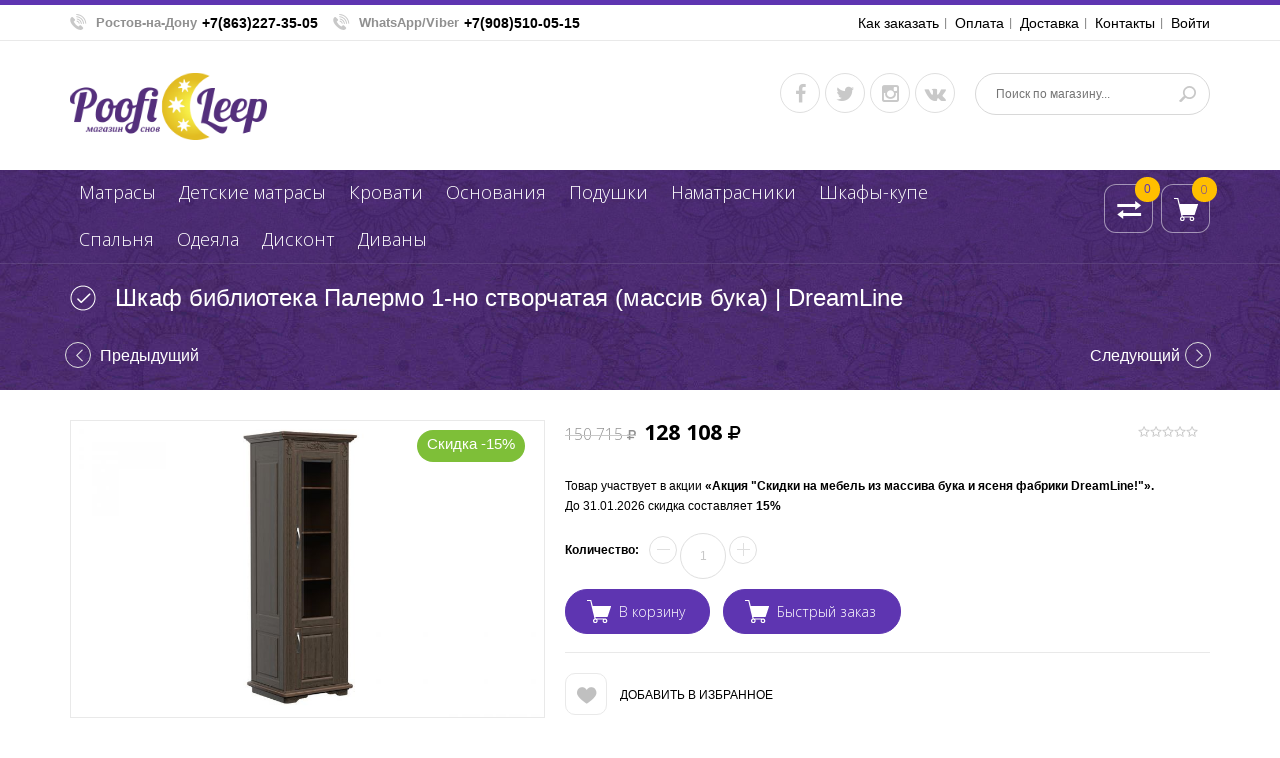

--- FILE ---
content_type: text/html; charset=utf-8
request_url: https://poofi.ru/goods/%D0%A8%D0%BA%D0%B0%D1%84-%D0%B1%D0%B8%D0%B1%D0%BB%D0%B8%D0%BE%D1%82%D0%B5%D0%BA%D0%B0-%D0%9F%D0%B0%D0%BB%D0%B5%D1%80%D0%BC%D0%BE-1-%D0%BD%D0%BE-%D1%81%D1%82%D0%B2%D0%BE%D1%80%D1%87%D0%B0%D1%82%D0%B0%D1%8F-%D0%BC%D0%B0%D1%81%D1%81%D0%B8%D0%B2-%D0%B1%D1%83%D0%BA%D0%B0-DreamLine
body_size: 38660
content:
<!DOCTYPE html PUBLIC "-//W3C//DTD XHTML 1.0 Strict//EN" "http://www.w3.org/TR/xhtml1/DTD/xhtml1-strict.dtd">
<html xmlns="http://www.w3.org/1999/xhtml" xml:lang="ru" lang="ru">
  <head> 
    <title>Шкаф библиотека Палермо 1-но створчатая (массив бука) DreamLine. Мебельный интернет магазин Poofi.ru в городе Ростове-на-Дону</title> 
    <meta name="description" content="Шкаф библиотека Палермо 1-но створчатая (массив бука) DreamLine. Мебельный интернет магазин Poofi.ru в городе Ростове-на-Дону" /> 
    <meta name="keywords" content="Шкаф библиотека Палермо 1-но створчатая (массив бука) DreamLine. Мебельный интернет магазин Poofi.ru в городе Ростове-на-Дону" />
    <meta http-equiv="X-UA-Compatible" content="IE=11" />
    <meta http-equiv="Content-Type" content="text/html; charset=utf-8" /> 
    <meta http-equiv="Content-Language" content="ru" />
    <meta name="viewport" content="width=device-width, initial-scale=1.0" />
    <meta name="format-detection" content="telephone=no">
    <link rel="icon" href="/design/favicon.ico?design=azure&lc=1680119554" type="image/x-icon" /> 
    <link rel="shortcut icon" href="/design/favicon.ico?design=azure&lc=1680119554" type="image/x-icon" /> 
    
    
          <link rel="canonical" href="https://poofi.ru/goods/%D0%A8%D0%BA%D0%B0%D1%84-%D0%B1%D0%B8%D0%B1%D0%BB%D0%B8%D0%BE%D1%82%D0%B5%D0%BA%D0%B0-%D0%9F%D0%B0%D0%BB%D0%B5%D1%80%D0%BC%D0%BE-1-%D0%BD%D0%BE-%D1%81%D1%82%D0%B2%D0%BE%D1%80%D1%87%D0%B0%D1%82%D0%B0%D1%8F-%D0%BC%D0%B0%D1%81%D1%81%D0%B8%D0%B2-%D0%B1%D1%83%D0%BA%D0%B0-DreamLine" />
        
    
    <link href='https://fonts.googleapis.com/css?family=Open+Sans+Condensed:300,700,300italic&subset=cyrillic,cyrillic-ext,latin' rel='stylesheet' type='text/css'>
    <link href="https://fonts.googleapis.com/css?family=Open+Sans:300,600,700,800" rel="stylesheet" type="text/css">
    
    <link rel="stylesheet" type="text/css" href="/design/magnific-popup.css?design=azure&lc=1746006843">
    <link rel="stylesheet" type="text/css" href="/design//forall/css/fancybox/2.1.4/jquery.fancybox.css">
    <link rel="stylesheet" type="text/css" href="/design//forall/css/jquery-ui/jquery.ui.all.min.css">
    <link rel="stylesheet" type="text/css" href="/design/font-awesome.min.css?design=azure">
    <link rel="stylesheet" type="text/css" href="/design/main.css?design=azure&lc=1746006843">
    
    <script type="text/javascript">var zoomloaderPath = '/design/AjaxLoader.gif?design=azure';</script>
    <script type="text/javascript" src="/design/forall.js?design=azure&lc=1746006843"></script>
    <script type="text/javascript" src="/design//forall/css/fancybox/2.1.5/jquery.fancybox.js"></script>
    <script type="text/javascript" src="/design/jssor_slider.js?design=azure&lc=1746006843"></script>
    <script type="text/javascript" src="/design/main.js?design=azure&lc=1746006843"></script>
    
    
        <script>
      $(function(){ goodspage()});
      // Инициализируем табы на странице
      $(function() { initTabs(); });
    </script>
        
        <script>
      $(function(){ gotocontent()});
    </script>
        
        
  </head>
  <body>
    <div id="wrapper">
      
      <noscript>
        <div class="noscript"> 
          <div class="noscript-inner"> 
            <h4><strong>Мы заметили, что у Вас выключен JavaScript.</strong></h4>
            <h5>Необходимо включить его для корректной работы сайта.</h5>
          </div> 
        </div> 
      </noscript>
      
      
      <div id="header-top" class="wrap">
        <div class="container">
          <div class="topheader-left col-md-7 col-sms-11 col-smb-6">
            <ul class="contact-us-now">
              <li class="c-phone"><label>Ростов-на-Дону</label> <a href="tel:+7863227-35-05">+7(863)227-35-05</a></li>              <li class="c-phone"><label>WhatsApp/Viber</label> <a href="tel:+7908510-05-15">+7(908)510-05-15</a></li>                          </ul>
          </div>
          <div class="topheader-right col-md-5 col-sms-1 col-smb-6">
            <div class="inner">
              <div class="sns-quickaccess">
                <div class="quickaccess-inner">
                  <span class="welcome"></span>
                  <ul class="links">
                                                                                            <li><a href="http://poofi.ru/page/Как-заказать-1"  >Как заказать</a></li>
                                                  <li><a href="https://poofi.ru/page/Оплата"  title="Оплата">Оплата</a></li>
                                                  <li><a href="https://poofi.ru/page/Доставка-2"  title="Доставка по г. Ростову-на-Дону, Ростовской области и России">Доставка</a></li>
                                                  <li><a href="https://poofi.ru/page/Контакты-1"  title="Контакты">Контакты</a></li>
                                                  <li><a href="https://poofi.ru/user/login"  title="Вход в личный кабинет покупателя">Войти</a></li>
                                                                                    </ul>
                </div>
              </div>
            </div>
          </div>
        </div>
      </div>
      
      
      <div id="header" class="wrap">
        <div class="container">
          <div class="row">
            
            <div id="logo" class="col-sm-4 col-xs-12">
              <a title="Poofi.ru" href="https://poofi.ru/">
                <img src="/design/logo.png?lc=1680119554" alt="Poofi.ru">
              </a>
            </div>
            
            <div class="header-right col-sm-8 col-xs-12">
              <div class="header-right-inner">
                <ul class="connect-us">
                  <li><a href="https://www.facebook.com/groups/Poofi.ru/"rel="nofollow" class="fa fa-facebook"></a></li>
                  <li><a href="https://twitter.com/poofileep" class="fa fa-twitter"></a></li>
                  <li><a href="https://www.instagram.com/poofileep" class="fa fa-instagram"></a></li>
                  <li><a href="https://vk.com/poofi" class="fa fa-vk"></a></li>
                </ul>
                <form id="search_mini_form" action="https://poofi.ru/search" method="get" title="Поиск по магазину" onsubmit="if($(this).find('.form-search').val()) return false;">
                  <div class="form-search">
                    <input type="text" name="q" value="" class="inputText" placeholder="Поиск по магазину...">
                    <input type="hidden" name="goods_search_field_id" value="0">
                    <button type="submit" title="Искать" class="button search-submit"></button>
                  </div>
                </form>
              </div>
            </div>
          </div>
        </div>
      </div>
      
      
      <div id="menu" class="wrap">
        <div class="inner">
          <div class="container">
            <div class="row">
              
              <div id="mainnav" class="col-md-10">
                <div id="custommenu">
                  <ul class="mainnav" itemscope itemtype="https://schema.org/SiteNavigationElement">
                                                                                                                                                                <li  class="level0 parent ">
                                                        <a href="https://poofi.ru/catalog/ortopedicheskie-matrasy" class="title-lv0 ">Матрасы</a>
                                                                                                                                                                                            <ul class="sub  dropdown-menu">                                                  <li  class="level1 parent ">
                                                        <a href="https://poofi.ru/catalog/proizvoditeli-matrasov" class="title-lv1 ">Производители</a>
                                                                                                                                                                                            <ul class="sub  ">                                                  <li  class="level2 parent ">
                                                        <a href="https://poofi.ru/catalog/matrasy-ot-proizvoditelya-lyuksson" class="title-lv2 ">Матрасы ЛюксСон</a>
                                                                                                                                                                                            <ul class="sub hide-cat ">                                                  <li  class="level3  ">
                                                        <a href="https://poofi.ru/catalog/matrasy-lyuksson-seriya-standart" class="title-lv3 ">Матрасы ЛюксСон серии Standart</a>
                                                  </li>                                                                                                                                                                                            <li  class="level3  ">
                                                        <a href="https://poofi.ru/catalog/matrasy-lyuksson-seriya-optima" class="title-lv3 ">Матрасы ЛюксСон cерии Optima</a>
                                                  </li>                                                                                                                                                                                            <li  class="level3  ">
                                                        <a href="https://poofi.ru/catalog/matrasy-lyuksson-seriya-komfort" class="title-lv3 ">Матрасы ЛюксСон серии Komfort</a>
                                                  </li>                                                                                                                                                                                            <li  class="level3  ">
                                                        <a href="https://poofi.ru/catalog/Matrasy-LyuksSon-seriya-Foam" class="title-lv3 ">Матрасы ЛюксСон серия Foam</a>
                                                  </li>                                                                                                                                                                                            <li  class="level3  ">
                                                        <a href="https://poofi.ru/catalog/matrasy-lyuksson-seriya-real" class="title-lv3 ">Матрасы ЛюксСон серии Real</a>
                                                  </li>                                                                                                                                                                                            <li  class="level3  ">
                                                        <a href="https://poofi.ru/catalog/matrasy-lyuksson-seriya-lux" class="title-lv3 ">Матрасы ЛюксСон серии Lux</a>
                                                  </li>                                                                                                                                                                                            <li  class="level3  ">
                                                        <a href="https://poofi.ru/catalog/matrasy-lyuksson-seriya-big" class="title-lv3 ">Матрасы ЛюксСон серии Big</a>
                                                  </li>                                                                                                                                                                                            <li  class="level3  ">
                                                        <a href="https://poofi.ru/catalog/matrasy-lyuksson-seriya-real-light" class="title-lv3 ">Матрасы ЛюксСон серии Real Light</a>
                                                  </li>                                                </ul> </li>                                                                                                                                            <li  class="level2 parent ">
                                                        <a href="https://poofi.ru/catalog/matrasy-ormatek" class="title-lv2 ">Матрасы Орматек</a>
                                                                                                                                                                                            <ul class="sub hide-cat ">                                                  <li  class="level3  ">
                                                        <a href="https://poofi.ru/catalog/Коллекция-матрасов-ЭКО" class="title-lv3 ">Матрасы Орматек серии ЭКО</a>
                                                  </li>                                                                                                                                                                                            <li  class="level3  ">
                                                        <a href="https://poofi.ru/catalog/Matrasy-Ormatek-serii-Flex" class="title-lv3 ">Матрасы Орматек серии Flex</a>
                                                  </li>                                                                                                                                                                                            <li  class="level3  ">
                                                        <a href="https://poofi.ru/catalog/Коллекция-матрасов-OPTIMA" class="title-lv3 ">Матрасы Орматек серии Optima</a>
                                                  </li>                                                                                                                                                                                            <li  class="level3  ">
                                                        <a href="https://poofi.ru/catalog/Матрасы-Ocean-Орматек" class="title-lv3 ">Матрасы Орматек серии Ocean</a>
                                                  </li>                                                                                                                                                                                            <li  class="level3  ">
                                                        <a href="https://poofi.ru/catalog/Matrasy-Ormatek-serii-Comfort" class="title-lv3 ">Матрасы Орматек серии Comfort</a>
                                                  </li>                                                                                                                                                                                            <li  class="level3  ">
                                                        <a href="https://poofi.ru/catalog/Matrasy-Ormatek-serii-Orto" class="title-lv3 ">Матрасы Орматек серии Orto</a>
                                                  </li>                                                                                                                                                                                            <li  class="level3  ">
                                                        <a href="https://poofi.ru/catalog/Matrasy-Ormatek-serii-Tatami" class="title-lv3 ">Матрасы Орматек серии Tatami</a>
                                                  </li>                                                                                                                                                                                            <li  class="level3  ">
                                                        <a href="https://poofi.ru/catalog/Specpredlozhenie-na-matrasy-Ormatek" class="title-lv3 ">Спецпредложение на матрасы Орматек</a>
                                                  </li>                                                </ul> </li>                                                                                                                                            <li  class="level2  ">
                                                        <a href="https://poofi.ru/catalog/Matrasy-Sonum" class="title-lv2 ">Матрасы Сонум</a>
                                                  </li>                                                                                                                                                                                            <li  class="level2 parent ">
                                                        <a href="https://poofi.ru/catalog/matrasy-tatami" class="title-lv2 ">Матрасы Татами</a>
                                                                                                                                                                                            <ul class="sub hide-cat ">                                                  <li style="display:none;" class="level3  ">
                                                        <a href="https://poofi.ru/catalog/Seriya-Bonnel-Tatami" class="title-lv3 ">Матрасы Татами серии Боннель</a>
                                                  </li>                                                                                                                                                                                            <li  class="level3  ">
                                                        <a href="https://poofi.ru/catalog/seriya-promo" class="title-lv3 ">Матрасы Татами серии Promo</a>
                                                  </li>                                                                                                                                                                                            <li style="display:none;" class="level3  ">
                                                        <a href="https://poofi.ru/catalog/Matrasy-Tatami-ceriya-Luxe" class="title-lv3 ">Матрасы Татами cерии Luxe</a>
                                                  </li>                                                </ul> </li>                                                                                                                                            <li  class="level2 parent ">
                                                        <a href="https://poofi.ru/catalog/matrasy-dreamline" class="title-lv2 ">Матрасы DreamLine</a>
                                                                                                                                                                                            <ul class="sub hide-cat ">                                                  <li  class="level3  ">
                                                        <a href="https://poofi.ru/catalog/matrasy-dreamline-seriya-classic" class="title-lv3 ">Серия Classic</a>
                                                  </li>                                                                                                                                                                                            <li  class="level3  ">
                                                        <a href="https://poofi.ru/catalog/matrasy-dreamline-seriya-eco" class="title-lv3 ">Серия Eco</a>
                                                  </li>                                                                                                                                                                                            <li  class="level3  ">
                                                        <a href="https://poofi.ru/catalog/matrasy-dreamline-seriya-dreamroll" class="title-lv3 ">Серия DreamRoll</a>
                                                  </li>                                                                                                                                                                                            <li  class="level3  ">
                                                        <a href="https://poofi.ru/catalog/matrasy-dreamline-seriya-balance" class="title-lv3 ">Серия Balance</a>
                                                  </li>                                                                                                                                                                                            <li  class="level3  ">
                                                        <a href="https://poofi.ru/catalog/matrasy-dreamline-seriya-springless" class="title-lv3 ">Серия SprinGless</a>
                                                  </li>                                                                                                                                                                                            <li  class="level3  ">
                                                        <a href="https://poofi.ru/catalog/matrasy-dreamline-seriya-massage" class="title-lv3 ">Серия Massage</a>
                                                  </li>                                                                                                                                                                                            <li  class="level3  ">
                                                        <a href="https://poofi.ru/catalog/matrasy-dreamline-seriya-sleepdream" class="title-lv3 ">Серия SleepDream</a>
                                                  </li>                                                                                                                                                                                            <li  class="level3  ">
                                                        <a href="https://poofi.ru/catalog/matrasy-dreamline-seriya-dream" class="title-lv3 ">Серия Dream</a>
                                                  </li>                                                                                                                                                                                            <li  class="level3  ">
                                                        <a href="https://poofi.ru/catalog/matrasy-dreamline-seriya-sleep" class="title-lv3 ">Серия Sleep</a>
                                                  </li>                                                                                                                                                                                            <li  class="level3  ">
                                                        <a href="https://poofi.ru/catalog/matrasy-dreamline-seriya-prime" class="title-lv3 ">Серия Prime</a>
                                                  </li>                                                                                                                                                                                            <li  class="level3  ">
                                                        <a href="https://poofi.ru/catalog/matrasy-dreamline-seriya-kombi" class="title-lv3 ">Серия Kombi</a>
                                                  </li>                                                                                                                                                                                            <li  class="level3  ">
                                                        <a href="https://poofi.ru/catalog/matrasy-dreamline-seriya-memory" class="title-lv3 ">Серия Memory</a>
                                                  </li>                                                                                                                                                                                            <li  class="level3  ">
                                                        <a href="https://poofi.ru/catalog/matrasy-dreamline-seriya-single" class="title-lv3 ">Серия Single</a>
                                                  </li>                                                                                                                                                                                            <li  class="level3  ">
                                                        <a href="https://poofi.ru/catalog/Matrasy-DreamLine-serii-Junior" class="title-lv3 ">Серия Junior</a>
                                                  </li>                                                                                                                                                                                            <li  class="level3  ">
                                                        <a href="https://poofi.ru/catalog/Matrasy-DreamLine-serii-DreamRoll-Hard" class="title-lv3 ">Серия DreamRoll Hard</a>
                                                  </li>                                                                                                                                                                                            <li  class="level3  ">
                                                        <a href="https://poofi.ru/catalog/Matrasy-DreamLine-serii-King-Tradition" class="title-lv3 ">Серия King Tradition</a>
                                                  </li>                                                                                                                                                                                            <li  class="level3  ">
                                                        <a href="https://poofi.ru/catalog/Matrasy-DreamLine-serii-Smart-Zone" class="title-lv3 ">Серия Smart Zone</a>
                                                  </li>                                                                                                                                                                                            <li  class="level3  ">
                                                        <a href="https://poofi.ru/catalog/Matrasy-DreamLine-serii-Sky-High" class="title-lv3 ">Серия Sky-High</a>
                                                  </li>                                                </ul> </li>                                                                                                                                            <li style="display:none;" class="level2  ">
                                                        <a href="https://poofi.ru/catalog/Matrasy-LineSleep" class="title-lv2 ">Матрасы LineSleep</a>
                                                  </li>                                                                                                                                                                                            <li  class="level2 parent ">
                                                        <a href="https://poofi.ru/catalog/matrasy-materlux" class="title-lv2 ">Матрасы MaterLux</a>
                                                                                                                                                                                            <ul class="sub hide-cat ">                                                  <li  class="level3  ">
                                                        <a href="https://poofi.ru/catalog/Matrasy-MaterLux-serii-Light-Lajt" class="title-lv3 ">Матрасы MaterLux серии Light</a>
                                                  </li>                                                                                                                                                                                            <li  class="level3  ">
                                                        <a href="https://poofi.ru/catalog/Matrasy-MaterLux-serii-Light-Soft" class="title-lv3 ">Матрасы MaterLux серии Light Soft</a>
                                                  </li>                                                                                                                                                                                            <li  class="level3  ">
                                                        <a href="https://poofi.ru/catalog/Серия-Элит-1" class="title-lv3 ">Матрасы MaterLux серии Elite</a>
                                                  </li>                                                                                                                                                                                            <li  class="level3  ">
                                                        <a href="https://poofi.ru/catalog/Серия-VIP-1" class="title-lv3 ">Матрасы MaterLux серии VIP</a>
                                                  </li>                                                </ul> </li>                                                                                                                                            <li  class="level2 parent ">
                                                        <a href="https://poofi.ru/catalog/matrasy-vita" class="title-lv2 ">Матрасы Vita</a>
                                                                                                                                                                                            <ul class="sub hide-cat ">                                                  <li  class="level3  ">
                                                        <a href="https://poofi.ru/catalog/matrasy-vita-serii-base" class="title-lv3 ">Матрасы Vita серии Base</a>
                                                  </li>                                                                                                                                                                                            <li  class="level3  ">
                                                        <a href="https://poofi.ru/catalog/Matrasy-Vita-serii-Roll-skruchennye-v-rulon" class="title-lv3 ">Матрасы Vita серии Roll</a>
                                                  </li>                                                                                                                                                                                            <li  class="level3  ">
                                                        <a href="https://poofi.ru/catalog/matrasy-vita-serii-lux" class="title-lv3 ">Матрасы Vita серии Lux</a>
                                                  </li>                                                                                                                                                                                            <li  class="level3  ">
                                                        <a href="https://poofi.ru/catalog/Матрасы-Vita-серии-Strong" class="title-lv3 ">Матрасы Vita серии Ultra</a>
                                                  </li>                                                                                                                                                                                            <li  class="level3  ">
                                                        <a href="https://poofi.ru/catalog/Матрасы-серии-Premium" class="title-lv3 ">Матрасы Vita серии Premium</a>
                                                  </li>                                                                                                                                                                                            <li  class="level3  ">
                                                        <a href="https://poofi.ru/catalog/Dvuspalnye-matrasy-Vita-serii-Duet" class="title-lv3 ">Двуспальные матрасы Vita серии Duet</a>
                                                  </li>                                                                                                                                                                                            <li  class="level3  ">
                                                        <a href="https://poofi.ru/catalog/Matrasy-Vita-serii-Orto" class="title-lv3 ">Матрасы Vita серии Orto</a>
                                                  </li>                                                </ul> </li>                                                                                                                                            <li  class="level2  ">
                                                        <a href="https://poofi.ru/catalog/Matrasy-Strong" class="title-lv2 ">Матрасы Strong</a>
                                                  </li>                                                </ul> </li>                                                                                                                                            <li  class="level1 parent ">
                                                        <a href="https://poofi.ru/catalog/Типы-матрасов" class="title-lv1 ">Типы</a>
                                                                                                                                                                                            <ul class="sub  ">                                                  <li  class="level2  ">
                                                        <a href="https://poofi.ru/catalog/Anatomicheskie-matrasy" class="title-lv2 ">Анатомические матрасы</a>
                                                  </li>                                                                                                                                                                                            <li  class="level2  ">
                                                        <a href="https://poofi.ru/catalog/pruzhinnye-matrasy" class="title-lv2 ">Пружинные матрасы</a>
                                                  </li>                                                                                                                                                                                            <li  class="level2  ">
                                                        <a href="https://poofi.ru/catalog/bespruzhinnye-matrasy" class="title-lv2 ">Беспружинные матрасы</a>
                                                  </li>                                                                                                                                                                                            <li  class="level2  ">
                                                        <a href="https://poofi.ru/catalog/matrasy-s-jeffektom-pamyati" class="title-lv2 ">Матрасы с эффектом памяти формы</a>
                                                  </li>                                                                                                                                                                                            <li  class="level2  ">
                                                        <a href="https://poofi.ru/catalog/Матрасы-в-скрутке" class="title-lv2 ">Матрасы в рулоне, скрутке, вакууме</a>
                                                  </li>                                                                                                                                                                                            <li  class="level2 parent ">
                                                        <a href="https://poofi.ru/catalog/matrasy-dla-divanov" class="title-lv2 ">Матрасы для диванов</a>
                                                                                                                                                                                            <ul class="sub hide-cat ">                                                  <li style="display:none;" class="level3  ">
                                                        <a href="https://poofi.ru/catalog/Матрасы-для-диванов-фабрики-Орматек-Иваново" class="title-lv3 ">Матрасы для диванов Орматек</a>
                                                  </li>                                                                                                                                                                                            <li style="display:none;" class="level3  ">
                                                        <a href="https://poofi.ru/catalog/Матрасы-для-диванов-фабрики-Аскона-Ковров" class="title-lv3 ">Матрасы для диванов Аскона</a>
                                                  </li>                                                                                                                                                                                            <li style="display:none;" class="level3  ">
                                                        <a href="https://poofi.ru/catalog/Матрасы-для-диванов-Mediflex-Ковров" class="title-lv3 ">Матрасы для диванов Mediflex</a>
                                                  </li>                                                                                                                                                                                            <li style="display:none;" class="level3  ">
                                                        <a href="https://poofi.ru/catalog/matrasy-dlya-divanov-vita" class="title-lv3 ">Матрасы для диванов Vita</a>
                                                  </li>                                                                                                                                                                                            <li style="display:none;" class="level3  ">
                                                        <a href="https://poofi.ru/catalog/Матрасы-для-диванов-фабрики-Лисна-Москва" class="title-lv3 ">Матрасы для диванов Лисна</a>
                                                  </li>                                                                                                                                                                                            <li style="display:none;" class="level3  ">
                                                        <a href="https://poofi.ru/catalog/Матрасы-для-диванов-и-трансформируемых-оснований-фабрики-Райтон-Иваново" class="title-lv3 ">Матрасы для диванов Райтон</a>
                                                  </li>                                                                                                                                                                                            <li style="display:none;" class="level3  ">
                                                        <a href="https://poofi.ru/catalog/matrasy-dlya-divanov-dreamline" class="title-lv3 ">Матрасы для диванов DreamLine</a>
                                                  </li>                                                                                                                                                                                            <li style="display:none;" class="level3  ">
                                                        <a href="https://poofi.ru/catalog/Matrasy-dlya-divanov-evroknizhka" class="title-lv3 ">Матрасы для диванов еврокнижка</a>
                                                  </li>                                                                                                                                                                                            <li style="display:none;" class="level3  ">
                                                        <a href="https://poofi.ru/catalog/Matrasy-dlya-divanov-knizhka" class="title-lv3 ">Матрасы для диванов книжка</a>
                                                  </li>                                                                                                                                                                                            <li style="display:none;" class="level3  ">
                                                        <a href="https://poofi.ru/catalog/Matrasy-dlya-divanov-klik-klyak" class="title-lv3 ">Матрасы для диванов клик-кляк</a>
                                                  </li>                                                                                                                                                                                            <li style="display:none;" class="level3  ">
                                                        <a href="https://poofi.ru/catalog/Matrasy-dlya-divanov-sedafleks" class="title-lv3 ">Матрасы для диванов седафлекс</a>
                                                  </li>                                                                                                                                                                                            <li style="display:none;" class="level3  ">
                                                        <a href="https://poofi.ru/catalog/matrasy-dlya-divanov-francuzskaya-raskladushka" class="title-lv3 ">Матрасы для диванов французская раскладушка</a>
                                                  </li>                                                </ul> </li>                                                                                                                                            <li  class="level2  ">
                                                        <a href="https://poofi.ru/catalog/kruglyje-matrasy" class="title-lv2 ">Круглые матрасы</a>
                                                  </li>                                                                                                                                                                                            <li  class="level2  ">
                                                        <a href="https://poofi.ru/catalog/protivoprolezhnevyje-matrasy" class="title-lv2 ">Противопролежневые матрасы</a>
                                                  </li>                                                                                                                                                                                            <li  class="level2  ">
                                                        <a href="https://poofi.ru/catalog/odnospalnye-matrasy" class="title-lv2 ">Односпальные матрасы</a>
                                                  </li>                                                                                                                                                                                            <li  class="level2  ">
                                                        <a href="https://poofi.ru/catalog/polutorospalnye-matrasy" class="title-lv2 ">Полутороспальные матрасы</a>
                                                  </li>                                                                                                                                                                                            <li  class="level2  ">
                                                        <a href="https://poofi.ru/catalog/dvuspalnye-matrasy" class="title-lv2 ">Двуспальные матрасы</a>
                                                  </li>                                                                                                                                                                                            <li  class="level2  ">
                                                        <a href="https://poofi.ru/catalog/matrasy-zima-leto" class="title-lv2 ">Матрасы зима-лето</a>
                                                  </li>                                                                                                                                                                                            <li  class="level2  ">
                                                        <a href="https://poofi.ru/catalog/matrasy-s-sherstyu-merinosa" class="title-lv2 ">Матрасы с шерстью мериноса</a>
                                                  </li>                                                                                                                                                                                            <li  class="level2  ">
                                                        <a href="https://poofi.ru/catalog/vysokie-matrasy" class="title-lv2 ">Высокие матрасы</a>
                                                  </li>                                                                                                                                                                                            <li  class="level2  ">
                                                        <a href="https://poofi.ru/catalog/premium-matrasy" class="title-lv2 ">Матрасы Premium</a>
                                                  </li>                                                                                                                                                                                            <li  class="level2  ">
                                                        <a href="https://poofi.ru/catalog/matrasy-dlya-bolshogo-vesa" class="title-lv2 ">Матрасы для большого веса</a>
                                                  </li>                                                                                                                                                                                            <li  class="level2  ">
                                                        <a href="https://poofi.ru/catalog/nedorogie-matrasy" class="title-lv2 ">Недорогие матрасы</a>
                                                  </li>                                                </ul> </li>                                                                                                                                            <li style="display:none;" class="level1 parent ">
                                                        <a href="https://poofi.ru/catalog/Матрасы-по-размерам" class="title-lv1 ">Размеры</a>
                                                                                                                                                                                            <ul class="sub  ">                                                  <li  class="level2  ">
                                                        <a href="https://poofi.ru/catalog/matrasy-55х115" class="title-lv2 ">Матрасы 55х115 см</a>
                                                  </li>                                                                                                                                                                                            <li  class="level2  ">
                                                        <a href="https://poofi.ru/catalog/Матрасы-55х120-см" class="title-lv2 ">Матрасы 55х120 см</a>
                                                  </li>                                                                                                                                                                                            <li style="display:none;" class="level2  ">
                                                        <a href="https://poofi.ru/catalog/Матрасы-60х115-см" class="title-lv2 ">Матрасы 60х115 см</a>
                                                  </li>                                                                                                                                                                                            <li  class="level2  ">
                                                        <a href="https://poofi.ru/catalog/Матрасы-60х120-см" class="title-lv2 ">Матрасы 60х120 см</a>
                                                  </li>                                                                                                                                                                                            <li  class="level2  ">
                                                        <a href="https://poofi.ru/catalog/Матрасы-60х125-см" class="title-lv2 ">Матрасы 60х125 см</a>
                                                  </li>                                                                                                                                                                                            <li  class="level2  ">
                                                        <a href="https://poofi.ru/catalog/Матрасы-60х130-см" class="title-lv2 ">Матрасы 60х130 см</a>
                                                  </li>                                                                                                                                                                                            <li  class="level2  ">
                                                        <a href="https://poofi.ru/catalog/Матрасы-60х140-см" class="title-lv2 ">Матрасы 60х140 см</a>
                                                  </li>                                                                                                                                                                                            <li  class="level2  ">
                                                        <a href="https://poofi.ru/catalog/Матрасы-60х145-см" class="title-lv2 ">Матрасы 60х145 см</a>
                                                  </li>                                                                                                                                                                                            <li  class="level2  ">
                                                        <a href="https://poofi.ru/catalog/Матрасы-60х150-см" class="title-lv2 ">Матрасы 60х150 см</a>
                                                  </li>                                                                                                                                                                                            <li  class="level2  ">
                                                        <a href="https://poofi.ru/catalog/Матрасы-60х160-см" class="title-lv2 ">Матрасы 60х160 см</a>
                                                  </li>                                                                                                                                                                                            <li  class="level2  ">
                                                        <a href="https://poofi.ru/catalog/Матрасы-60х170-см" class="title-lv2 ">Матрасы 60х170 см</a>
                                                  </li>                                                                                                                                                                                            <li  class="level2  ">
                                                        <a href="https://poofi.ru/catalog/Матрасы-60х180-см" class="title-lv2 ">Матрасы 60х180 см</a>
                                                  </li>                                                                                                                                                                                            <li  class="level2  ">
                                                        <a href="https://poofi.ru/catalog/Матрасы-60х190-см" class="title-lv2 ">Матрасы 60х190 см</a>
                                                  </li>                                                                                                                                                                                            <li  class="level2  ">
                                                        <a href="https://poofi.ru/catalog/Матрасы-60х195-см" class="title-lv2 ">Матрасы 60х195 см</a>
                                                  </li>                                                                                                                                                                                            <li  class="level2  ">
                                                        <a href="https://poofi.ru/catalog/Матрасы-60х200-см" class="title-lv2 ">Матрасы 60х200 см</a>
                                                  </li>                                                                                                                                                                                            <li  class="level2  ">
                                                        <a href="https://poofi.ru/catalog/Матрасы-65х120-см" class="title-lv2 ">Матрасы 65х120 см</a>
                                                  </li>                                                                                                                                                                                            <li  class="level2  ">
                                                        <a href="https://poofi.ru/catalog/Матрасы-65х125-см" class="title-lv2 ">Матрасы 65х125 см</a>
                                                  </li>                                                                                                                                                                                            <li  class="level2  ">
                                                        <a href="https://poofi.ru/catalog/Матрасы-65х140-см" class="title-lv2 ">Матрасы 65х140 см</a>
                                                  </li>                                                                                                                                                                                            <li  class="level2  ">
                                                        <a href="https://poofi.ru/catalog/Матрасы-70х120-см" class="title-lv2 ">Матрасы 70х120 см</a>
                                                  </li>                                                                                                                                                                                            <li  class="level2  ">
                                                        <a href="https://poofi.ru/catalog/Матрасы-70х130-см" class="title-lv2 ">Матрасы 70х130 см</a>
                                                  </li>                                                                                                                                                                                            <li  class="level2  ">
                                                        <a href="https://poofi.ru/catalog/Матрасы-70х140-см" class="title-lv2 ">Матрасы 70х140 см</a>
                                                  </li>                                                                                                                                                                                            <li  class="level2  ">
                                                        <a href="https://poofi.ru/catalog/Матрасы-70х150-см" class="title-lv2 ">Матрасы 70х150 см</a>
                                                  </li>                                                                                                                                                                                            <li  class="level2  ">
                                                        <a href="https://poofi.ru/catalog/Матрасы-70х160-см" class="title-lv2 ">Матрасы 70х160 см</a>
                                                  </li>                                                                                                                                                                                            <li  class="level2  ">
                                                        <a href="https://poofi.ru/catalog/Матрасы-70х170-см" class="title-lv2 ">Матрасы 70х170 см</a>
                                                  </li>                                                                                                                                                                                            <li  class="level2  ">
                                                        <a href="https://poofi.ru/catalog/Матрасы-70х180-см" class="title-lv2 ">Матрасы 70х180 см</a>
                                                  </li>                                                                                                                                                                                            <li  class="level2  ">
                                                        <a href="https://poofi.ru/catalog/Матрасы-70х185-см" class="title-lv2 ">Матрасы 70х185 см</a>
                                                  </li>                                                                                                                                                                                            <li  class="level2  ">
                                                        <a href="https://poofi.ru/catalog/Матрасы-70х186-см" class="title-lv2 ">Матрасы 70х186 см</a>
                                                  </li>                                                                                                                                                                                            <li  class="level2  ">
                                                        <a href="https://poofi.ru/catalog/Матрасы-70х190-см" class="title-lv2 ">Матрасы 70х190 см</a>
                                                  </li>                                                                                                                                                                                            <li  class="level2  ">
                                                        <a href="https://poofi.ru/catalog/Матрасы-70х195-см" class="title-lv2 ">Матрасы 70х195 см</a>
                                                  </li>                                                                                                                                                                                            <li  class="level2  ">
                                                        <a href="https://poofi.ru/catalog/Матрасы-70х200-см" class="title-lv2 ">Матрасы 70х200 см</a>
                                                  </li>                                                                                                                                                                                            <li  class="level2  ">
                                                        <a href="https://poofi.ru/catalog/Матрасы-80х120-см" class="title-lv2 ">Матрасы 80х120 см</a>
                                                  </li>                                                                                                                                                                                            <li  class="level2  ">
                                                        <a href="https://poofi.ru/catalog/Матрасы-80х130-см" class="title-lv2 ">Матрасы 80х130 см</a>
                                                  </li>                                                                                                                                                                                            <li  class="level2  ">
                                                        <a href="https://poofi.ru/catalog/Матрасы-80х140-см" class="title-lv2 ">Матрасы 80х140 см</a>
                                                  </li>                                                                                                                                                                                            <li  class="level2  ">
                                                        <a href="https://poofi.ru/catalog/Матрасы-80х150-см" class="title-lv2 ">Матрасы 80х150 см</a>
                                                  </li>                                                                                                                                                                                            <li  class="level2  ">
                                                        <a href="https://poofi.ru/catalog/Матрасы-80х160-см" class="title-lv2 ">Матрасы 80х160 см</a>
                                                  </li>                                                                                                                                                                                            <li  class="level2  ">
                                                        <a href="https://poofi.ru/catalog/Матрасы-80х170-см" class="title-lv2 ">Матрасы 80х170 см</a>
                                                  </li>                                                                                                                                                                                            <li  class="level2  ">
                                                        <a href="https://poofi.ru/catalog/Матрасы-80х180-см" class="title-lv2 ">Матрасы 80х180 см</a>
                                                  </li>                                                                                                                                                                                            <li  class="level2  ">
                                                        <a href="https://poofi.ru/catalog/Матрасы-80х185-см" class="title-lv2 ">Матрасы 80х185 см</a>
                                                  </li>                                                                                                                                                                                            <li  class="level2  ">
                                                        <a href="https://poofi.ru/catalog/Матрасы-80х186-см" class="title-lv2 ">Матрасы 80х186 см</a>
                                                  </li>                                                                                                                                                                                            <li  class="level2  ">
                                                        <a href="https://poofi.ru/catalog/Матрасы-80х190-см" class="title-lv2 ">Матрасы 80х190 см</a>
                                                  </li>                                                                                                                                                                                            <li  class="level2  ">
                                                        <a href="https://poofi.ru/catalog/Матрасы-80х195-см" class="title-lv2 ">Матрасы 80х195 см</a>
                                                  </li>                                                                                                                                                                                            <li  class="level2  ">
                                                        <a href="https://poofi.ru/catalog/Матрасы-80х200-см" class="title-lv2 ">Матрасы 80х200 см</a>
                                                  </li>                                                                                                                                                                                            <li  class="level2  ">
                                                        <a href="https://poofi.ru/catalog/Матрасы-90х120-см" class="title-lv2 ">Матрасы 90х120 см</a>
                                                  </li>                                                                                                                                                                                            <li  class="level2  ">
                                                        <a href="https://poofi.ru/catalog/Матрасы-90х130-см" class="title-lv2 ">Матрасы 90х130 см</a>
                                                  </li>                                                                                                                                                                                            <li  class="level2  ">
                                                        <a href="https://poofi.ru/catalog/Матрасы-90х140-см" class="title-lv2 ">Матрасы 90х140 см</a>
                                                  </li>                                                                                                                                                                                            <li  class="level2  ">
                                                        <a href="https://poofi.ru/catalog/Матрасы-90х150-см" class="title-lv2 ">Матрасы 90х150 см</a>
                                                  </li>                                                                                                                                                                                            <li  class="level2  ">
                                                        <a href="https://poofi.ru/catalog/Матрасы-90х160-см" class="title-lv2 ">Матрасы 90х160 см</a>
                                                  </li>                                                                                                                                                                                            <li  class="level2  ">
                                                        <a href="https://poofi.ru/catalog/Матрасы-90х170-см" class="title-lv2 ">Матрасы 90х170 см</a>
                                                  </li>                                                                                                                                                                                            <li  class="level2  ">
                                                        <a href="https://poofi.ru/catalog/Матрасы-90х180-см" class="title-lv2 ">Матрасы 90х180 см</a>
                                                  </li>                                                                                                                                                                                            <li  class="level2  ">
                                                        <a href="https://poofi.ru/catalog/Матрасы-90х185-см" class="title-lv2 ">Матрасы 90х185 см</a>
                                                  </li>                                                                                                                                                                                            <li  class="level2  ">
                                                        <a href="https://poofi.ru/catalog/Матрасы-90х186-см" class="title-lv2 ">Матрасы 90х186 см</a>
                                                  </li>                                                                                                                                                                                            <li  class="level2  ">
                                                        <a href="https://poofi.ru/catalog/Матрасы-90х190-см" class="title-lv2 ">Матрасы 90х190 см</a>
                                                  </li>                                                                                                                                                                                            <li  class="level2  ">
                                                        <a href="https://poofi.ru/catalog/Матрасы-90х195-см" class="title-lv2 ">Матрасы 90х195 см</a>
                                                  </li>                                                                                                                                                                                            <li  class="level2  ">
                                                        <a href="https://poofi.ru/catalog/matrasy-90х200" class="title-lv2 ">Матрасы 90х200 см</a>
                                                  </li>                                                                                                                                                                                            <li  class="level2  ">
                                                        <a href="https://poofi.ru/catalog/Матрасы-100х120-см" class="title-lv2 ">Матрасы 100х120 см</a>
                                                  </li>                                                                                                                                                                                            <li  class="level2  ">
                                                        <a href="https://poofi.ru/catalog/Матрасы-100х130-см" class="title-lv2 ">Матрасы 100х130 см</a>
                                                  </li>                                                                                                                                                                                            <li  class="level2  ">
                                                        <a href="https://poofi.ru/catalog/Матрасы-100х140-см" class="title-lv2 ">Матрасы 100х140 см</a>
                                                  </li>                                                                                                                                                                                            <li  class="level2  ">
                                                        <a href="https://poofi.ru/catalog/Матрасы-100х150-см" class="title-lv2 ">Матрасы 100х150 см</a>
                                                  </li>                                                                                                                                                                                            <li  class="level2  ">
                                                        <a href="https://poofi.ru/catalog/Матрасы-100х160-см" class="title-lv2 ">Матрасы 100х160 см</a>
                                                  </li>                                                                                                                                                                                            <li  class="level2  ">
                                                        <a href="https://poofi.ru/catalog/Матрасы-100х170-см" class="title-lv2 ">Матрасы 100х170 см</a>
                                                  </li>                                                                                                                                                                                            <li  class="level2  ">
                                                        <a href="https://poofi.ru/catalog/Матрасы-100х180-см" class="title-lv2 ">Матрасы 100х180 см</a>
                                                  </li>                                                                                                                                                                                            <li  class="level2  ">
                                                        <a href="https://poofi.ru/catalog/Матрасы-100х190-см" class="title-lv2 ">Матрасы 100х190 см</a>
                                                  </li>                                                                                                                                                                                            <li  class="level2  ">
                                                        <a href="https://poofi.ru/catalog/Матрасы-100х195-см" class="title-lv2 ">Матрасы 100х195 см</a>
                                                  </li>                                                                                                                                                                                            <li  class="level2  ">
                                                        <a href="https://poofi.ru/catalog/Матрасы-100х200-см" class="title-lv2 ">Матрасы 100х200 см</a>
                                                  </li>                                                                                                                                                                                            <li  class="level2  ">
                                                        <a href="https://poofi.ru/catalog/Матрасы-110х120-см" class="title-lv2 ">Матрасы 110х120 см</a>
                                                  </li>                                                                                                                                                                                            <li  class="level2  ">
                                                        <a href="https://poofi.ru/catalog/Матрасы-110х130-см" class="title-lv2 ">Матрасы 110х130 см</a>
                                                  </li>                                                                                                                                                                                            <li  class="level2  ">
                                                        <a href="https://poofi.ru/catalog/Матрасы-110х140-см" class="title-lv2 ">Матрасы 110х140 см</a>
                                                  </li>                                                                                                                                                                                            <li  class="level2  ">
                                                        <a href="https://poofi.ru/catalog/Матрасы-110х150-см" class="title-lv2 ">Матрасы 110х150 см</a>
                                                  </li>                                                                                                                                                                                            <li  class="level2  ">
                                                        <a href="https://poofi.ru/catalog/Матрасы-110х160-см" class="title-lv2 ">Матрасы 110х160 см</a>
                                                  </li>                                                                                                                                                                                            <li  class="level2  ">
                                                        <a href="https://poofi.ru/catalog/Матрасы-110х170-см" class="title-lv2 ">Матрасы 110х170 см</a>
                                                  </li>                                                                                                                                                                                            <li  class="level2  ">
                                                        <a href="https://poofi.ru/catalog/Матрасы-110х180-см" class="title-lv2 ">Матрасы 110х180 см</a>
                                                  </li>                                                                                                                                                                                            <li  class="level2  ">
                                                        <a href="https://poofi.ru/catalog/Матрасы-110х186-см" class="title-lv2 ">Матрасы 110х186 см</a>
                                                  </li>                                                                                                                                                                                            <li  class="level2  ">
                                                        <a href="https://poofi.ru/catalog/Матрасы-110х190-см" class="title-lv2 ">Матрасы 110х190 см</a>
                                                  </li>                                                                                                                                                                                            <li  class="level2  ">
                                                        <a href="https://poofi.ru/catalog/Матрасы-110х195-см" class="title-lv2 ">Матрасы 110х195 см</a>
                                                  </li>                                                                                                                                                                                            <li  class="level2  ">
                                                        <a href="https://poofi.ru/catalog/Матрасы-110х200-см" class="title-lv2 ">Матрасы 110х200 см</a>
                                                  </li>                                                                                                                                                                                            <li  class="level2  ">
                                                        <a href="https://poofi.ru/catalog/Матрасы-120х120-см" class="title-lv2 ">Матрасы 120х120 см</a>
                                                  </li>                                                                                                                                                                                            <li  class="level2  ">
                                                        <a href="https://poofi.ru/catalog/Матрасы-120х130-см" class="title-lv2 ">Матрасы 120х130 см</a>
                                                  </li>                                                                                                                                                                                            <li  class="level2  ">
                                                        <a href="https://poofi.ru/catalog/Матрасы-120х140-см" class="title-lv2 ">Матрасы 120х140 см</a>
                                                  </li>                                                                                                                                                                                            <li  class="level2  ">
                                                        <a href="https://poofi.ru/catalog/Матрасы-120х150-см" class="title-lv2 ">Матрасы 120х150 см</a>
                                                  </li>                                                                                                                                                                                            <li  class="level2  ">
                                                        <a href="https://poofi.ru/catalog/Матрасы-120х160-см" class="title-lv2 ">Матрасы 120х160 см</a>
                                                  </li>                                                                                                                                                                                            <li  class="level2  ">
                                                        <a href="https://poofi.ru/catalog/Матрасы-120х170-см" class="title-lv2 ">Матрасы 120х170 см</a>
                                                  </li>                                                                                                                                                                                            <li  class="level2  ">
                                                        <a href="https://poofi.ru/catalog/Матрасы-120х180-см" class="title-lv2 ">Матрасы 120х180 см</a>
                                                  </li>                                                                                                                                                                                            <li  class="level2  ">
                                                        <a href="https://poofi.ru/catalog/Матрасы-120х185-см" class="title-lv2 ">Матрасы 120х185 см</a>
                                                  </li>                                                                                                                                                                                            <li  class="level2  ">
                                                        <a href="https://poofi.ru/catalog/Матрасы-120х186-см" class="title-lv2 ">Матрасы 120х186 см</a>
                                                  </li>                                                                                                                                                                                            <li  class="level2  ">
                                                        <a href="https://poofi.ru/catalog/Матрасы-120х190-см" class="title-lv2 ">Матрасы 120х190 см</a>
                                                  </li>                                                                                                                                                                                            <li  class="level2  ">
                                                        <a href="https://poofi.ru/catalog/Матрасы-120х195-см" class="title-lv2 ">Матрасы 120х195 см</a>
                                                  </li>                                                                                                                                                                                            <li  class="level2  ">
                                                        <a href="https://poofi.ru/catalog/Матрасы-120х200-см" class="title-lv2 ">Матрасы 120х200 см</a>
                                                  </li>                                                                                                                                                                                            <li  class="level2  ">
                                                        <a href="https://poofi.ru/catalog/Матрасы-130х186-см" class="title-lv2 ">Матрасы 130х186 см</a>
                                                  </li>                                                                                                                                                                                            <li  class="level2  ">
                                                        <a href="https://poofi.ru/catalog/Матрасы-130х190-см" class="title-lv2 ">Матрасы 130х190 см</a>
                                                  </li>                                                                                                                                                                                            <li  class="level2  ">
                                                        <a href="https://poofi.ru/catalog/Матрасы-130х195-см" class="title-lv2 ">Матрасы 130х195 см</a>
                                                  </li>                                                                                                                                                                                            <li  class="level2  ">
                                                        <a href="https://poofi.ru/catalog/Матрасы-130х200-см" class="title-lv2 ">Матрасы 130х200 см</a>
                                                  </li>                                                                                                                                                                                            <li  class="level2  ">
                                                        <a href="https://poofi.ru/catalog/Матрасы-135х190-см" class="title-lv2 ">Матрасы 135х190 см</a>
                                                  </li>                                                                                                                                                                                            <li  class="level2  ">
                                                        <a href="https://poofi.ru/catalog/Матрасы-135х200-см" class="title-lv2 ">Матрасы 135х200 см</a>
                                                  </li>                                                                                                                                                                                            <li  class="level2  ">
                                                        <a href="https://poofi.ru/catalog/Матрасы-140х160-см" class="title-lv2 ">Матрасы 140х160 см</a>
                                                  </li>                                                                                                                                                                                            <li  class="level2  ">
                                                        <a href="https://poofi.ru/catalog/Матрасы-140х185-см" class="title-lv2 ">Матрасы 140х185 см</a>
                                                  </li>                                                                                                                                                                                            <li  class="level2  ">
                                                        <a href="https://poofi.ru/catalog/Матрасы-140х186-см" class="title-lv2 ">Матрасы 140х186 см</a>
                                                  </li>                                                                                                                                                                                            <li  class="level2  ">
                                                        <a href="https://poofi.ru/catalog/Матрасы-140х190-см" class="title-lv2 ">Матрасы 140х190 см</a>
                                                  </li>                                                                                                                                                                                            <li  class="level2  ">
                                                        <a href="https://poofi.ru/catalog/Матрасы-140х195-см" class="title-lv2 ">Матрасы 140х195 см</a>
                                                  </li>                                                                                                                                                                                            <li  class="level2  ">
                                                        <a href="https://poofi.ru/catalog/Матрасы-140х200-см" class="title-lv2 ">Матрасы 140х200 см</a>
                                                  </li>                                                                                                                                                                                            <li  class="level2  ">
                                                        <a href="https://poofi.ru/catalog/Матрасы-150х186-см" class="title-lv2 ">Матрасы 150х186 см</a>
                                                  </li>                                                                                                                                                                                            <li  class="level2  ">
                                                        <a href="https://poofi.ru/catalog/Матрасы-150х190-см" class="title-lv2 ">Матрасы 150х190 см</a>
                                                  </li>                                                                                                                                                                                            <li  class="level2  ">
                                                        <a href="https://poofi.ru/catalog/Матрасы-150х195-см" class="title-lv2 ">Матрасы 150х195 см</a>
                                                  </li>                                                                                                                                                                                            <li  class="level2  ">
                                                        <a href="https://poofi.ru/catalog/Матрасы-150х200-см" class="title-lv2 ">Матрасы 150х200 см</a>
                                                  </li>                                                                                                                                                                                            <li  class="level2  ">
                                                        <a href="https://poofi.ru/catalog/Матрасы-160х185-см" class="title-lv2 ">Матрасы 160х185 см</a>
                                                  </li>                                                                                                                                                                                            <li  class="level2  ">
                                                        <a href="https://poofi.ru/catalog/Матрасы-160х186-см" class="title-lv2 ">Матрасы 160х186 см</a>
                                                  </li>                                                                                                                                                                                            <li  class="level2  ">
                                                        <a href="https://poofi.ru/catalog/Матрасы-160х190-см" class="title-lv2 ">Матрасы 160х190 см</a>
                                                  </li>                                                                                                                                                                                            <li  class="level2  ">
                                                        <a href="https://poofi.ru/catalog/Matrasy-160h195-sm" class="title-lv2 ">Матрасы 160х195 см</a>
                                                  </li>                                                                                                                                                                                            <li  class="level2  ">
                                                        <a href="https://poofi.ru/catalog/matrasy_160x200" class="title-lv2 ">Матрасы 160х200 см</a>
                                                  </li>                                                                                                                                                                                            <li  class="level2  ">
                                                        <a href="https://poofi.ru/catalog/Матрасы-160х205-см" class="title-lv2 ">Матрасы 160х205 см</a>
                                                  </li>                                                                                                                                                                                            <li  class="level2  ">
                                                        <a href="https://poofi.ru/catalog/Матрасы-160х210-см" class="title-lv2 ">Матрасы 160х210 см</a>
                                                  </li>                                                                                                                                                                                            <li  class="level2  ">
                                                        <a href="https://poofi.ru/catalog/Matrasy-160h220-sm" class="title-lv2 ">Матрасы 160х220 см</a>
                                                  </li>                                                                                                                                                                                            <li  class="level2  ">
                                                        <a href="https://poofi.ru/catalog/Матрасы-170х186-см" class="title-lv2 ">Матрасы 170х186 см</a>
                                                  </li>                                                                                                                                                                                            <li  class="level2  ">
                                                        <a href="https://poofi.ru/catalog/Матрасы-170х190-см" class="title-lv2 ">Матрасы 170х190 см</a>
                                                  </li>                                                                                                                                                                                            <li  class="level2  ">
                                                        <a href="https://poofi.ru/catalog/Матрасы-170х195-см" class="title-lv2 ">Матрасы 170х195 см</a>
                                                  </li>                                                                                                                                                                                            <li  class="level2  ">
                                                        <a href="https://poofi.ru/catalog/Матрасы-170х200-см" class="title-lv2 ">Матрасы 170х200 см</a>
                                                  </li>                                                                                                                                                                                            <li  class="level2  ">
                                                        <a href="https://poofi.ru/catalog/Матрасы-180х185-см" class="title-lv2 ">Матрасы 180х185 см</a>
                                                  </li>                                                                                                                                                                                            <li  class="level2  ">
                                                        <a href="https://poofi.ru/catalog/Матрасы-180х186-см" class="title-lv2 ">Матрасы 180х186 см</a>
                                                  </li>                                                                                                                                                                                            <li  class="level2  ">
                                                        <a href="https://poofi.ru/catalog/Матрасы-180х190-см" class="title-lv2 ">Матрасы 180х190 см</a>
                                                  </li>                                                                                                                                                                                            <li  class="level2  ">
                                                        <a href="https://poofi.ru/catalog/Матрасы-180х195-см" class="title-lv2 ">Матрасы 180х195 см</a>
                                                  </li>                                                                                                                                                                                            <li  class="level2  ">
                                                        <a href="https://poofi.ru/catalog/Матрасы-180х200-см" class="title-lv2 ">Матрасы 180х200 см</a>
                                                  </li>                                                                                                                                                                                            <li  class="level2  ">
                                                        <a href="https://poofi.ru/catalog/Матрасы-180х205-см" class="title-lv2 ">Матрасы 180х205 см</a>
                                                  </li>                                                                                                                                                                                            <li  class="level2  ">
                                                        <a href="https://poofi.ru/catalog/Матрасы-180х210-см" class="title-lv2 ">Матрасы 180х210 см</a>
                                                  </li>                                                                                                                                                                                            <li  class="level2  ">
                                                        <a href="https://poofi.ru/catalog/Матрасы-180х220-см" class="title-lv2 ">Матрасы 180х220 см</a>
                                                  </li>                                                                                                                                                                                            <li  class="level2  ">
                                                        <a href="https://poofi.ru/catalog/Матрасы-185х200-см" class="title-lv2 ">Матрасы 185х200 см</a>
                                                  </li>                                                                                                                                                                                            <li  class="level2  ">
                                                        <a href="https://poofi.ru/catalog/Матрасы-190х190-см" class="title-lv2 ">Матрасы 190х190 см</a>
                                                  </li>                                                                                                                                                                                            <li  class="level2  ">
                                                        <a href="https://poofi.ru/catalog/Матрасы-190х195-см" class="title-lv2 ">Матрасы 190х195 см</a>
                                                  </li>                                                                                                                                                                                            <li  class="level2  ">
                                                        <a href="https://poofi.ru/catalog/Матрасы-200х185-см" class="title-lv2 ">Матрасы 200х185 см</a>
                                                  </li>                                                                                                                                                                                            <li  class="level2  ">
                                                        <a href="https://poofi.ru/catalog/Матрасы-200х186-см" class="title-lv2 ">Матрасы 200х186 см</a>
                                                  </li>                                                                                                                                                                                            <li  class="level2  ">
                                                        <a href="https://poofi.ru/catalog/Матрасы-200х190-см" class="title-lv2 ">Матрасы 200х190 см</a>
                                                  </li>                                                                                                                                                                                            <li  class="level2  ">
                                                        <a href="https://poofi.ru/catalog/Матрасы-200х195-см" class="title-lv2 ">Матрасы 200х195 см</a>
                                                  </li>                                                                                                                                                                                            <li  class="level2  ">
                                                        <a href="https://poofi.ru/catalog/Матрасы-200х200-см" class="title-lv2 ">Матрасы 200х200 см</a>
                                                  </li>                                                </ul> </li>                                                                                                                                            <li  class="level1 parent ">
                                                        <a href="https://poofi.ru/catalog/Матрасы-по-жесткости" class="title-lv1 ">Жесткость</a>
                                                                                                                                                                                            <ul class="sub  ">                                                  <li  class="level2  ">
                                                        <a href="https://poofi.ru/catalog/myagkie-matrasy" class="title-lv2 ">Мягкие матрасы</a>
                                                  </li>                                                                                                                                                                                            <li  class="level2  ">
                                                        <a href="https://poofi.ru/catalog/matrasy-srednej-zhestkosti" class="title-lv2 ">Матрасы средней жесткости</a>
                                                  </li>                                                                                                                                                                                            <li  class="level2  ">
                                                        <a href="https://poofi.ru/catalog/zhestkie-matrasy" class="title-lv2 ">Жесткие матрасы</a>
                                                  </li>                                                                                                                                                                                            <li  class="level2  ">
                                                        <a href="https://poofi.ru/catalog/matrasy-raznostoronnej-zhestkosti" class="title-lv2 ">Разносторонние матрасы</a>
                                                  </li>                                                </ul> </li>                                                                                                                                            <li  class="level1 parent ">
                                                        <a href="https://poofi.ru/catalog/Наполнители" class="title-lv1 ">Наполнители</a>
                                                                                                                                                                                            <ul class="sub  ">                                                  <li  class="level2  ">
                                                        <a href="https://poofi.ru/catalog/matrasy-s-penoj" class="title-lv2 ">Матрасы из ППУ</a>
                                                  </li>                                                                                                                                                                                            <li  class="level2  ">
                                                        <a href="https://poofi.ru/catalog/Matrasy-s-penopoliuretanom-i-kokosom" class="title-lv2 ">Матрасы с ППУ и кокосом</a>
                                                  </li>                                                                                                                                                                                            <li  class="level2  ">
                                                        <a href="https://poofi.ru/catalog/lateksnye-matrasy" class="title-lv2 ">Латексные матрасы</a>
                                                  </li>                                                                                                                                                                                            <li  class="level2  ">
                                                        <a href="https://poofi.ru/catalog/Matrasy-s-lateksom-i-kokosom" class="title-lv2 ">Матрасы с латексом и кокосом</a>
                                                  </li>                                                                                                                                                                                            <li  class="level2  ">
                                                        <a href="https://poofi.ru/catalog/matras-kokos" class="title-lv2 ">Матрасы с кокосом</a>
                                                  </li>                                                                                                                                                                                            <li  class="level2  ">
                                                        <a href="https://poofi.ru/catalog/matrasy-s-sizalem" class="title-lv2 ">Матрасы с сизалем</a>
                                                  </li>                                                                                                                                                                                            <li  class="level2  ">
                                                        <a href="https://poofi.ru/catalog/matrasy-s-hollofajberom" class="title-lv2 ">Матрасы со струттофайбером</a>
                                                  </li>                                                                                                                                                                                            <li  class="level2  ">
                                                        <a href="https://poofi.ru/catalog/matrasy-s-konskim-volosom" class="title-lv2 ">Матрасы с конским волосом</a>
                                                  </li>                                                                                                                                                                                            <li  class="level2  ">
                                                        <a href="https://poofi.ru/catalog/Матрасы-с-гелем" class="title-lv2 ">Матрасы с гелем</a>
                                                  </li>                                                </ul> </li>                                                                                                                                            <li style="display:none;" class="level1 parent ">
                                                        <a href="https://poofi.ru/catalog/Ортопедические-матрасы-по-акции-со-скидкой" class="title-lv1 ">Матрасы по акции со скидкой</a>
                                                                                                                                                                                            <ul class="sub  ">                                                  <li  class="level2  ">
                                                        <a href="https://poofi.ru/catalog/Матрасы-Аскона-со-скидками-до" class="title-lv2 ">Аскона</a>
                                                  </li>                                                                                                                                                                                            <li  class="level2  ">
                                                        <a href="https://poofi.ru/catalog/Матрасы-DreamLine-со-скидками-до" class="title-lv2 ">DreamLine</a>
                                                  </li>                                                </ul> </li></ul> </li>                                                                                                                                            <li  class="level0 parent ">
                                                        <a href="https://poofi.ru/catalog/detskie-matrasy" class="title-lv0 ">Детские матрасы</a>
                                                                                                                                                                                            <ul class="sub  dropdown-menu">                                                  <li  class="level1 parent ">
                                                        <a href="https://poofi.ru/catalog/proizvoditeli-detskih-matrasov" class="title-lv1 ">Производители</a>
                                                                                                                                                                                            <ul class="sub  ">                                                  <li  class="level2  ">
                                                        <a href="https://poofi.ru/catalog/detskie-matrasy-kids-lyuksson" class="title-lv2 ">Детские матрасы ЛюксСон</a>
                                                  </li>                                                                                                                                                                                            <li  class="level2  ">
                                                        <a href="https://poofi.ru/catalog/detskie-matrasy-ormatek" class="title-lv2 ">Детские матрасы Орматек</a>
                                                  </li>                                                                                                                                                                                            <li  class="level2  ">
                                                        <a href="https://poofi.ru/catalog/Detskie-matrasy-Sonum" class="title-lv2 ">Детские матрасы Сонум</a>
                                                  </li>                                                                                                                                                                                            <li  class="level2  ">
                                                        <a href="https://poofi.ru/catalog/detskie-matrasy-seriya-babydream-fabriki-dreamline" class="title-lv2 ">Детские матрасы DreamLine</a>
                                                  </li>                                                                                                                                                                                            <li  class="level2  ">
                                                        <a href="https://poofi.ru/catalog/Итальянские-детские-матрасы-фабрики-Magniflex" class="title-lv2 ">Детские матрасы Magniflex</a>
                                                  </li>                                                                                                                                                                                            <li  class="level2  ">
                                                        <a href="https://poofi.ru/catalog/Materlux-2" class="title-lv2 ">Детские матрасы MaterLux</a>
                                                  </li>                                                                                                                                                                                            <li  class="level2  ">
                                                        <a href="https://poofi.ru/catalog/detskie-matrasy-vita" class="title-lv2 ">Детские матрасы Vita</a>
                                                  </li>                                                                                                                                                                                            <li style="display:none;" class="level2  ">
                                                        <a href="https://poofi.ru/catalog/Detskie-matrasy-fabriki-LineSleep" class="title-lv2 ">Детские матрасы LineSleep</a>
                                                  </li>                                                </ul> </li>                                                                                                                                            <li  class="level1  ">
                                                        <a href="https://poofi.ru/catalog/pruzhinnye-detskie-matrasy" class="title-lv1 ">Пружинные детские матрасы</a>
                                                  </li>                                                                                                                                                                                            <li  class="level1  ">
                                                        <a href="https://poofi.ru/catalog/bespruzhinnye-detskie-matrasy" class="title-lv1 ">Беспружинные детские матрасы</a>
                                                  </li>                                                                                                                                                                                            <li style="display:none;" class="level1 parent ">
                                                        <a href="https://poofi.ru/catalog/detskie-matrasy-po-zhestkosti" class="title-lv1 ">Жесткость</a>
                                                                                                                                                                                            <ul class="sub  ">                                                  <li style="display:none;" class="level2  ">
                                                        <a href="https://poofi.ru/catalog/Мягкие-детские-матрасы" class="title-lv2 ">Мягкие</a>
                                                  </li>                                                                                                                                                                                            <li  class="level2  ">
                                                        <a href="https://poofi.ru/catalog/детские-матрасы-средней-жесткости" class="title-lv2 ">Средние</a>
                                                  </li>                                                                                                                                                                                            <li style="display:none;" class="level2  ">
                                                        <a href="https://poofi.ru/catalog/Жесткие-детские-матрасы" class="title-lv2 ">Жесткие</a>
                                                  </li>                                                                                                                                                                                            <li style="display:none;" class="level2  ">
                                                        <a href="https://poofi.ru/catalog/Детские-матрасы-разносторонней-жесткости" class="title-lv2 ">Разносторонние</a>
                                                  </li>                                                </ul> </li>                                                                                                                                            <li style="display:none;" class="level1  ">
                                                        <a href="https://poofi.ru/catalog/Детские-матрасы-по-акции-со-скидкой" class="title-lv1 ">Детские матрасы по акции со скидкой</a>
                                                  </li>                                                                                                                                                                                            <li style="display:none;" class="level1  ">
                                                        <a href="https://poofi.ru/catalog/nedorogie-detskie-matrasy" class="title-lv1 ">Недорогие</a>
                                                  </li>                                                                                                                                                                                            <li style="display:none;" class="level1  ">
                                                        <a href="https://poofi.ru/catalog/Детские-матрасы-с-кокосом" class="title-lv1 ">С кокосом</a>
                                                  </li>                                                                                                                                                                                            <li style="display:none;" class="level1  ">
                                                        <a href="https://poofi.ru/catalog/Детские-матрасы-с-латексом" class="title-lv1 ">С латексом</a>
                                                  </li>                                                                                                                                                                                            <li style="display:none;" class="level1  ">
                                                        <a href="https://poofi.ru/catalog/Детские-матрасы-с-ППУ-Orto-foam" class="title-lv1 ">С ППУ</a>
                                                  </li>                                                                                                                                                                                            <li  class="level1  ">
                                                        <a href="https://poofi.ru/catalog/Detskie-kruglye-matrasy-v-Rostove-na-Donu" class="title-lv1 ">Круглые детские матрасы</a>
                                                  </li>                                                                                                                                                                                            <li  class="level1  ">
                                                        <a href="https://poofi.ru/catalog/Detskie-ovalnye-matrasy-v-Rostove-na-Donu" class="title-lv1 ">Овальные детские матрасы</a>
                                                  </li>                                                                                                                                                                                            <li style="display:none;" class="level1  ">
                                                        <a href="https://poofi.ru/catalog/matrasy-dlya-novorozhdennyh" class="title-lv1 ">Матрасы для новорожденных</a>
                                                  </li>                                                </ul> </li>                                                                                                                                            <li  class="level0 parent ">
                                                        <a href="https://poofi.ru/catalog/krovati" class="title-lv0 ">Кpoвати</a>
                                                                                                                                                                                            <ul class="sub  dropdown-menu">                                                  <li  class="level1 parent ">
                                                        <a href="https://poofi.ru/catalog/Производители-кроватей" class="title-lv1 ">Производители</a>
                                                                                                                                                                                            <ul class="sub  ">                                                  <li  class="level2  ">
                                                        <a href="https://poofi.ru/catalog/krovati-ot-proizvoditelya-lyuksson" class="title-lv2 ">Кровати ЛюксСон</a>
                                                  </li>                                                                                                                                                                                            <li  class="level2  ">
                                                        <a href="https://poofi.ru/catalog/Krovati-Mebelnoj-Fabriki-Mobi" class="title-lv2 ">Кровати Моби</a>
                                                  </li>                                                                                                                                                                                            <li  class="level2 parent ">
                                                        <a href="https://poofi.ru/catalog/krovati-i-mebel-dlya-spalni-fabriki-ormatek" class="title-lv2 ">Кровати Орматек</a>
                                                                                                                                                                                            <ul class="sub hide-cat ">                                                  <li  class="level3  ">
                                                        <a href="https://poofi.ru/catalog/Кровати-Орматек-по-специальным-ценам-со-скидкой" class="title-lv3 ">Кровати Орматек по специальным ценам со скидкой</a>
                                                  </li>                                                                                                                                                                                            <li  class="level3  ">
                                                        <a href="https://poofi.ru/catalog/Кровати-Орматек-из-ЛДСП" class="title-lv3 ">Кровати Орматек из ЛДСП</a>
                                                  </li>                                                                                                                                                                                            <li  class="level3  ">
                                                        <a href="https://poofi.ru/catalog/Комбинированные-кровати-Орматек-ЛДСП-экокожа-мебельная-ткань" class="title-lv3 ">Комбинированные кровати Орматек: ЛДСП, экокожа, мебельная ткань</a>
                                                  </li>                                                                                                                                                                                            <li  class="level3  ">
                                                        <a href="https://poofi.ru/catalog/Мягкие-кровати-Орматек" class="title-lv3 ">Мягкие кровати Орматек</a>
                                                  </li>                                                                                                                                                                                            <li  class="level3  ">
                                                        <a href="https://poofi.ru/catalog/Кровати-Орматек-без-основания" class="title-lv3 ">Кровати Орматек без основания</a>
                                                  </li>                                                                                                                                                                                            <li  class="level3  ">
                                                        <a href="https://poofi.ru/catalog/Кровати-Орматек-с-ортопедическим-основанием" class="title-lv3 ">Кровати Орматек с ортопедическим основанием</a>
                                                  </li>                                                                                                                                                                                            <li  class="level3  ">
                                                        <a href="https://poofi.ru/catalog/Кровати-Орматек-с-встроенным-бельевым-ящиком" class="title-lv3 ">Кровати Орматек с бельевым ящиком</a>
                                                  </li>                                                                                                                                                                                            <li  class="level3  ">
                                                        <a href="https://poofi.ru/catalog/Кровати-Орматек-с-подъемным-механизмом-и-ящиком-для-белья" class="title-lv3 ">Кровати Орматек с подъемным механизмом и ящиком для белья</a>
                                                  </li>                                                                                                                                                                                            <li  class="level3  ">
                                                        <a href="https://poofi.ru/catalog/Серия-кроватей-Rocky-Орматек-со-встроенным-основанием" class="title-lv3 ">Кровати Орматек Rocky со встроенным основанием</a>
                                                  </li>                                                                                                                                                                                            <li  class="level3  ">
                                                        <a href="https://poofi.ru/catalog/Кровати-без-изголовья-Орматек" class="title-lv3 ">Кроватные базы-кровати Орматек (без изголовья)</a>
                                                  </li>                                                                                                                                                                                            <li  class="level3  ">
                                                        <a href="https://poofi.ru/catalog/Круглые-кровати-Орматек" class="title-lv3 ">Круглые кровати Орматек</a>
                                                  </li>                                                                                                                                                                                            <li  class="level3  ">
                                                        <a href="https://poofi.ru/catalog/Тумбы-комоды-туалетные-столики-шкафы-и-зеркала-фабрики-Орматек" class="title-lv3 ">Тумбы, комоды, туалетные столики, шкафы и зеркала Орматек</a>
                                                  </li>                                                                                                                                                                                            <li  class="level3  ">
                                                        <a href="https://poofi.ru/catalog/Комплекты-подсветки-для-изголовья-и-боковин-Орматек" class="title-lv3 ">Комплекты подсветки для изголовья, боковин</a>
                                                  </li>                                                </ul> </li>                                                                                                                                            <li  class="level2 parent ">
                                                        <a href="https://poofi.ru/catalog/Krovati-Sonum" class="title-lv2 ">Кровати Сонум</a>
                                                                                                                                                                                            <ul class="sub hide-cat ">                                                  <li style="display:none;" class="level3  ">
                                                        <a href="https://poofi.ru/catalog/Interernaya-krovati-Sonum" class="title-lv3 ">Интерьерная кровати Сонум</a>
                                                  </li>                                                                                                                                                                                            <li style="display:none;" class="level3  ">
                                                        <a href="https://poofi.ru/catalog/Mebel-dlya-spalni-Sonum" class="title-lv3 ">Мебель для спальни Сонум</a>
                                                  </li>                                                                                                                                                                                            <li style="display:none;" class="level3  ">
                                                        <a href="https://poofi.ru/catalog/Detskie-krovati-Sonum" class="title-lv3 ">Детские кровати Сонум</a>
                                                  </li>                                                                                                                                                                                            <li style="display:none;" class="level3  ">
                                                        <a href="https://poofi.ru/catalog/Spalnye-sistemy-Sonum" class="title-lv3 ">Спальные системы Сонум</a>
                                                  </li>                                                </ul> </li>                                                                                                                                            <li  class="level2 parent ">
                                                        <a href="https://poofi.ru/catalog/Кровати-и-мебель-для-спальни-фабрики-ДримЛайн-DreamLine" class="title-lv2 ">Кровати DreamLine</a>
                                                                                                                                                                                            <ul class="sub hide-cat ">                                                  <li  class="level3  ">
                                                        <a href="https://poofi.ru/catalog/Тумбы-прикроватные-из-массива-бука-или-ясеня-фабрика-DreamLine" class="title-lv3 ">Тумбы прикроватные DreamLine</a>
                                                  </li>                                                                                                                                                                                            <li  class="level3  ">
                                                        <a href="https://poofi.ru/catalog/Комоды-из-массива-бука-или-ясеня-фабрика-DreamLine" class="title-lv3 ">Комоды DreamLine</a>
                                                  </li>                                                                                                                                                                                            <li  class="level3  ">
                                                        <a href="https://poofi.ru/catalog/Зеркала-из-массива-бука-или-ясеня-фабрика-DreamLine" class="title-lv3 ">Зеркала DreamLine</a>
                                                  </li>                                                                                                                                                                                            <li style="display:none;" class="level3  ">
                                                        <a href="https://poofi.ru/catalog/mebel-dlya-spalni-iz-massiva-buka-i-yasenya-dreaml" class="title-lv3 ">Мебель в спальню DreamLine</a>
                                                  </li>                                                                                                                                                                                            <li  class="level3  ">
                                                        <a href="https://poofi.ru/catalog/Столы-туалетные-из-массива-бука-или-ясеня-фабрика-DreamLine" class="title-lv3 ">Столы туалетные DreamLine</a>
                                                  </li>                                                                                                                                                                                            <li  class="level3  ">
                                                        <a href="https://poofi.ru/catalog/Шкафы-из-массива-бука-или-ясеня-фабрика-DreamLine" class="title-lv3 ">Шкафы DreamLine</a>
                                                  </li>                                                                                                                                                                                            <li  class="level3  ">
                                                        <a href="https://poofi.ru/catalog/Журнальные-столы" class="title-lv3 ">Журнальные столы</a>
                                                  </li>                                                                                                                                                                                            <li style="display:none;" class="level3  ">
                                                        <a href="https://poofi.ru/catalog/Krovati-DreamLine-iz-massiva-buka" class="title-lv3 ">Кровати DreamLine из массива бука</a>
                                                  </li>                                                                                                                                                                                            <li style="display:none;" class="level3  ">
                                                        <a href="https://poofi.ru/catalog/Krovati-DreamLine-iz-massiva-yasenya" class="title-lv3 ">Кровати DreamLine из массива ясеня</a>
                                                  </li>                                                </ul> </li></ul> </li>                                                                                                                                            <li  class="level1 parent ">
                                                        <a href="https://poofi.ru/catalog/Типы-кроватей" class="title-lv1 ">Типы</a>
                                                                                                                                                                                            <ul class="sub  ">                                                  <li  class="level2  ">
                                                        <a href="https://poofi.ru/catalog/derevyannye-krovati" class="title-lv2 ">Деревянные кровати</a>
                                                  </li>                                                                                                                                                                                            <li  class="level2  ">
                                                        <a href="https://poofi.ru/catalog/myagkie-krovati" class="title-lv2 ">Мягкие кровати</a>
                                                  </li>                                                                                                                                                                                            <li  class="level2  ">
                                                        <a href="https://poofi.ru/catalog/Круглые-кровати" class="title-lv2 ">Круглые кровати</a>
                                                  </li>                                                                                                                                                                                            <li  class="level2  ">
                                                        <a href="https://poofi.ru/catalog/Кровати-с-тремя-спинками" class="title-lv2 ">Кровати с тремя спинками</a>
                                                  </li>                                                                                                                                                                                            <li  class="level2  ">
                                                        <a href="https://poofi.ru/catalog/krovati-s-podjemnym-mehanizmom" class="title-lv2 ">Кровати с подъемным механизмом</a>
                                                  </li>                                                                                                                                                                                            <li  class="level2  ">
                                                        <a href="https://poofi.ru/catalog/Кровати-с-боковым-подъемным-механизмом" class="title-lv2 ">Кровати с боковым подъемным механизмом</a>
                                                  </li>                                                                                                                                                                                            <li  class="level2  ">
                                                        <a href="https://poofi.ru/catalog/krovati-s-yashhikami" class="title-lv2 ">Кровати с ящиками</a>
                                                  </li>                                                                                                                                                                                            <li  class="level2  ">
                                                        <a href="https://poofi.ru/catalog/Кровати-с-полками" class="title-lv2 ">Кровати с полками</a>
                                                  </li>                                                                                                                                                                                            <li  class="level2 parent ">
                                                        <a href="https://poofi.ru/catalog/krovati-malajziya" class="title-lv2 ">Малазийские кровати</a>
                                                                                                                                                                                            <ul class="sub hide-cat ">                                                  <li  class="level3 parent ">
                                                        <a href="https://poofi.ru/catalog/Кpoвати-кованые-Малайзия" class="title-lv3 ">Кpoвати кованые и мебель для спальни из Maлaйзии</a>
                                                                                                                                                                                            <ul class="sub hide-cat ">                                                  <li  class="level4 parent ">
                                                        <a href="https://poofi.ru/catalog/Кованые-кровати-из-Maлaйзии" class="title-lv4 ">Кровати из массива гевеи с элементами ковки Малайзия</a>
                                                                                                                                                                                            <ul class="sub hide-cat ">                                                  <li  class="level5  ">
                                                        <a href="https://poofi.ru/catalog/odnospalnye-kovanye-krovati-malajziya" class="title-lv5 ">Односпальные кровати Малайзия</a>
                                                  </li>                                                                                                                                                                                            <li  class="level5  ">
                                                        <a href="https://poofi.ru/catalog/polutorospalnye-kovanye-krovati-malajziya" class="title-lv5 ">Полутороспальные кровати Малайзия</a>
                                                  </li>                                                                                                                                                                                            <li  class="level5  ">
                                                        <a href="https://poofi.ru/catalog/dvuspalnye-kovanye-krovati-malajziya" class="title-lv5 ">Двуспальные кровати Малайзия</a>
                                                  </li>                                                </ul> </li>                                                                                                                                            <li  class="level4  ">
                                                        <a href="https://poofi.ru/catalog/Кровати-с-тремя-спинками-в-виде-дивана-из-массива-гевеи-с-элементами-ковки-Малайзия" class="title-lv4 ">Кровати с тремя спинками в виде дивана Малайзия</a>
                                                  </li>                                                                                                                                                                                            <li  class="level4  ">
                                                        <a href="https://poofi.ru/catalog/Прикроватные-тумбочки-из-массива-гевеи-с-элементами-ковки-Малайзия" class="title-lv4 ">Прикроватные тумбочки для спальни Малайзия</a>
                                                  </li>                                                                                                                                                                                            <li  class="level4  ">
                                                        <a href="https://poofi.ru/catalog/Туалетные-столики-с-зеркалом-банкеткой-и-табуреткой-из-массива-гевеи-с-элементами-ковки-Малайзия" class="title-lv4 ">Туалетные столики с зеркалом и банкеткой Малайзия</a>
                                                  </li>                                                                                                                                                                                            <li  class="level4  ">
                                                        <a href="https://poofi.ru/catalog/Комоды-из-массива-гевеи-с-элементами-ковки-Малайзия" class="title-lv4 ">Комоды для спальни Малайзия</a>
                                                  </li>                                                                                                                                                                                            <li  class="level4  ">
                                                        <a href="https://poofi.ru/catalog/Шкафы-двухстворчатые-трехстворчатые-платяные-из-массива-гевеи-Малайзия" class="title-lv4 ">Шкафы из массива гевеи Малайзия</a>
                                                  </li>                                                                                                                                                                                            <li style="display:none;" class="level4  ">
                                                        <a href="https://poofi.ru/catalog/Мебель-из-Малайзии-Red-Black" class="title-lv4 ">Мебель из Малайзии Red-Black</a>
                                                  </li>                                                                                                                                                                                            <li style="display:none;" class="level4  ">
                                                        <a href="https://poofi.ru/catalog/Мебель-из-Малайзии-Мик" class="title-lv4 ">Мебель из Малайзии Mik</a>
                                                  </li>                                                                                                                                                                                            <li style="display:none;" class="level4  ">
                                                        <a href="https://poofi.ru/catalog/Мебель-из-Малайзии-TetChair" class="title-lv4 ">Мебель из Малайзии TetChair</a>
                                                  </li>                                                </ul> </li>                                                                                                                                            <li  class="level3 parent ">
                                                        <a href="https://poofi.ru/catalog/metallicheskie-krovati-i-mebel-dlya-spalni-iz-mala" class="title-lv3 ">Металлические кровати и мебель в спальню</a>
                                                                                                                                                                                            <ul class="sub hide-cat ">                                                  <li  class="level4  ">
                                                        <a href="https://poofi.ru/catalog/metallicheskie-krovati-iz-malajzii" class="title-lv4 ">Кровати металлические из Малайзии</a>
                                                  </li>                                                                                                                                                                                            <li  class="level4  ">
                                                        <a href="https://poofi.ru/catalog/metallicheskaya-mebel-dlya-spalni-iz-malajzii" class="title-lv4 ">Металлическая мебель для спальни из Малайзии</a>
                                                  </li>                                                </ul> </li></ul> </li>                                                                                                                                            <li  class="level2  ">
                                                        <a href="https://poofi.ru/catalog/Кровати-металл-с-деревом" class="title-lv2 ">Кровати металл с деревом</a>
                                                  </li>                                                                                                                                                                                            <li  class="level2  ">
                                                        <a href="https://poofi.ru/catalog/Кровати-без-изголовья" class="title-lv2 ">Кровати без изголовья</a>
                                                  </li>                                                                                                                                                                                            <li style="display:none;" class="level2  ">
                                                        <a href="https://poofi.ru/catalog/Кровати-по-акции-со-скидками" class="title-lv2 ">Кровати по Акции со Скидкой</a>
                                                  </li>                                                                                                                                                                                            <li  class="level2  ">
                                                        <a href="https://poofi.ru/catalog/nedorogie-krovati" class="title-lv2 ">Недорогие кровати</a>
                                                  </li>                                                </ul> </li>                                                                                                                                            <li  class="level1 parent ">
                                                        <a href="https://poofi.ru/catalog/Материалы-кроватей" class="title-lv1 ">Материалы</a>
                                                                                                                                                                                            <ul class="sub  ">                                                  <li  class="level2  ">
                                                        <a href="https://poofi.ru/catalog/Кровати-из-ЛДСП-1" class="title-lv2 ">Кровати из ЛДСП</a>
                                                  </li>                                                                                                                                                                                            <li  class="level2  ">
                                                        <a href="https://poofi.ru/catalog/Кровати-из-ткани" class="title-lv2 ">Кровати из ткани</a>
                                                  </li>                                                                                                                                                                                            <li  class="level2  ">
                                                        <a href="https://poofi.ru/catalog/Кровати-из-экокожи" class="title-lv2 ">Кровати из экокожи</a>
                                                  </li>                                                                                                                                                                                            <li  class="level2  ">
                                                        <a href="https://poofi.ru/catalog/Кровати-из-сосны" class="title-lv2 ">Кровати из сосны</a>
                                                  </li>                                                                                                                                                                                            <li  class="level2  ">
                                                        <a href="https://poofi.ru/catalog/Кровати-из-березы" class="title-lv2 ">Кровати из березы</a>
                                                  </li>                                                                                                                                                                                            <li  class="level2  ">
                                                        <a href="https://poofi.ru/catalog/Кровати-из-бука" class="title-lv2 ">Кровати из бука</a>
                                                  </li>                                                                                                                                                                                            <li  class="level2  ">
                                                        <a href="https://poofi.ru/catalog/Кровати-из-ясеня" class="title-lv2 ">Кровати из ясеня</a>
                                                  </li>                                                                                                                                                                                            <li  class="level2  ">
                                                        <a href="https://poofi.ru/catalog/Кровати-из-дуба" class="title-lv2 ">Кровати из дуба</a>
                                                  </li>                                                </ul> </li>                                                                                                                                            <li  class="level1 parent ">
                                                        <a href="https://poofi.ru/catalog/Размеры-кроватей" class="title-lv1 ">Размеры</a>
                                                                                                                                                                                            <ul class="sub  ">                                                  <li  class="level2  ">
                                                        <a href="https://poofi.ru/catalog/Кровати-односпальные" class="title-lv2 ">Односпальные кровати</a>
                                                  </li>                                                                                                                                                                                            <li  class="level2  ">
                                                        <a href="https://poofi.ru/catalog/кровати-полутороспальные" class="title-lv2 ">Полутороспальные кровати</a>
                                                  </li>                                                                                                                                                                                            <li  class="level2  ">
                                                        <a href="https://poofi.ru/catalog/Кровати-двуспальные" class="title-lv2 ">Двуспальные кровати</a>
                                                  </li>                                                </ul> </li></ul> </li>                                                                                                                                            <li  class="level0 parent ">
                                                        <a href="https://poofi.ru/catalog/ortopedicheskie-osnovanija" class="title-lv0 ">Основания</a>
                                                                                                                                                                                            <ul class="sub  dropdown-menu">                                                  <li  class="level1 parent ">
                                                        <a href="https://poofi.ru/catalog/ortopedicheskie-osnovaniya-ot-proizvoditelya" class="title-lv1 ">Производители</a>
                                                                                                                                                                                            <ul class="sub  ">                                                  <li  class="level2  ">
                                                        <a href="https://poofi.ru/catalog/derevyannye-i-metallicheskie-osnovaniya-g-rostov-n" class="title-lv2 ">Основания Ростов-на-Дону</a>
                                                  </li>                                                                                                                                                                                            <li  class="level2  ">
                                                        <a href="https://poofi.ru/catalog/Основания-под-матрас-Мебельрус" class="title-lv2 ">Основания Мебельрус</a>
                                                  </li>                                                                                                                                                                                            <li  class="level2  ">
                                                        <a href="https://poofi.ru/catalog/podstavki-reshetki-osnovaniya-pod-matrasy-ormatek" class="title-lv2 ">Основания Орматек</a>
                                                  </li>                                                                                                                                                                                            <li  class="level2  ">
                                                        <a href="https://poofi.ru/catalog/ortopedicheskie-osnovaniya-fabriki-dreamline" class="title-lv2 ">Основания DreamLine</a>
                                                  </li>                                                                                                                                                                                            <li  class="level2  ">
                                                        <a href="https://poofi.ru/catalog/Osnovaniya-Sonum" class="title-lv2 ">Основания Сонум</a>
                                                  </li>                                                </ul> </li>                                                                                                                                            <li  class="level1  ">
                                                        <a href="https://poofi.ru/catalog/metallicheskie-osnovaniya" class="title-lv1 ">Металлические основания</a>
                                                  </li>                                                                                                                                                                                            <li  class="level1  ">
                                                        <a href="https://poofi.ru/catalog/derevyannye-osnovaniya" class="title-lv1 ">Деревянные основания</a>
                                                  </li>                                                                                                                                                                                            <li  class="level1  ">
                                                        <a href="https://poofi.ru/catalog/osnovaniya-s-podjemnym-mehanizmom-i-yashhikom" class="title-lv1 ">С пoдъемным механизмом и ящиком</a>
                                                  </li>                                                                                                                                                                                            <li  class="level1  ">
                                                        <a href="https://poofi.ru/catalog/transformiruemye-osnovaniya" class="title-lv1 ">Трансформируемые основания</a>
                                                  </li>                                                                                                                                                                                            <li  class="level1  ">
                                                        <a href="https://poofi.ru/catalog/osnovaniya-box-spring" class="title-lv1 ">Основания Box-Spring</a>
                                                  </li>                                                                                                                                                                                            <li  class="level1  ">
                                                        <a href="https://poofi.ru/catalog/razbornye-ortopedicheskie-osnovaniya-dlya-krovatej" class="title-lv1 ">Разборные основания</a>
                                                  </li>                                                </ul> </li>                                                                                                                                            <li  class="level0 parent ">
                                                        <a href="https://poofi.ru/catalog/podushki" class="title-lv0 ">Подушки</a>
                                                                                                                                                                                            <ul class="sub  dropdown-menu">                                                  <li  class="level1 parent ">
                                                        <a href="https://poofi.ru/catalog/proizvoditeli-podushek" class="title-lv1 ">Производители</a>
                                                                                                                                                                                            <ul class="sub  ">                                                  <li  class="level2 parent ">
                                                        <a href="https://poofi.ru/catalog/Подушки-Орматек-1" class="title-lv2 ">Подушки Орматек</a>
                                                                                                                                                                                            <ul class="sub hide-cat ">                                                  <li  class="level3  ">
                                                        <a href="https://poofi.ru/catalog/Подушки-Ocean-Орматек-Москва" class="title-lv3 ">Подушки Орматек серии Ocean</a>
                                                  </li>                                                                                                                                                                                            <li  class="level3  ">
                                                        <a href="https://poofi.ru/catalog/Podushka-dlya-beremennyh-fabriki-Ormatek" class="title-lv3 ">Подушки для беременных</a>
                                                  </li>                                                                                                                                                                                            <li  class="level3  ">
                                                        <a href="https://poofi.ru/catalog/Detskie-podushki-fabriki-Ormatek" class="title-lv3 ">Детские подушки</a>
                                                  </li>                                                                                                                                                                                            <li  class="level3  ">
                                                        <a href="https://poofi.ru/catalog/Navolochki-dlya-anatomicheskih-podushek-Ormatek" class="title-lv3 ">Наволочки/чехлы для подушек</a>
                                                  </li>                                                </ul> </li>                                                                                                                                            <li  class="level2  ">
                                                        <a href="https://poofi.ru/catalog/Podushki-Sonum" class="title-lv2 ">Подушки Сонум</a>
                                                  </li>                                                                                                                                                                                            <li  class="level2 parent ">
                                                        <a href="https://poofi.ru/catalog/Подушки-Тривес-1" class="title-lv2 ">Подушки Тривес</a>
                                                                                                                                                                                            <ul class="sub hide-cat ">                                                  <li  class="level3  ">
                                                        <a href="https://poofi.ru/catalog/Ортопедические-подушки-Evolution-компании-Тривес" class="title-lv3 ">Evolution</a>
                                                  </li>                                                                                                                                                                                            <li  class="level3  ">
                                                        <a href="https://poofi.ru/catalog/Ортопедическая-подушка-для-взрослых-компании-Тривес-Санкт-Петербург" class="title-lv3 ">Подушки для взрослых</a>
                                                  </li>                                                                                                                                                                                            <li  class="level3  ">
                                                        <a href="https://poofi.ru/catalog/Ортопедическая-подушка-для-детей-компании-Тривес-Санкт-Петербург" class="title-lv3 ">Подушки для детей</a>
                                                  </li>                                                                                                                                                                                            <li  class="level3  ">
                                                        <a href="https://poofi.ru/catalog/Подушки-под-спину-под-ноги-на-сидение-компании-Тривес-Санкт-Петербург" class="title-lv3 ">Подушки под спину, ноги, на сидение, для путешествий</a>
                                                  </li>                                                                                                                                                                                            <li  class="level3  ">
                                                        <a href="https://poofi.ru/catalog/Ортопедические-подушки-для-беременных-и-кормящих-Тривес" class="title-lv3 ">Подушки для беременных</a>
                                                  </li>                                                </ul> </li>                                                                                                                                            <li  class="level2 parent ">
                                                        <a href="https://poofi.ru/catalog/Подушки-ортопедические-DreamLine" class="title-lv2 ">Подушки DreamLine</a>
                                                                                                                                                                                            <ul class="sub hide-cat ">                                                  <li  class="level3  ">
                                                        <a href="https://poofi.ru/catalog/Подушки-из-перфорированного-латекса-и-мемориформа-DreamLine" class="title-lv3 ">Подушки из латекса, мемориформа</a>
                                                  </li>                                                </ul> </li>                                                                                                                                            <li  class="level2  ">
                                                        <a href="https://poofi.ru/catalog/Ортопедические-подушки-Dr-Lordos-TechnoAquaGel" class="title-lv2 ">Подушки Dr. Lordos</a>
                                                  </li>                                                                                                                                                                                            <li  class="level2  ">
                                                        <a href="https://poofi.ru/catalog/Подушки-MaterLux-Италия" class="title-lv2 ">Подушки MaterLux</a>
                                                  </li>                                                </ul> </li>                                                                                                                                            <li  class="level1 parent ">
                                                        <a href="https://poofi.ru/catalog/Типы-подушек" class="title-lv1 ">Типы</a>
                                                                                                                                                                                            <ul class="sub  ">                                                  <li  class="level2  ">
                                                        <a href="https://poofi.ru/catalog/podushki-ortopedicheskije" class="title-lv2 ">Подушки ортопедические</a>
                                                  </li>                                                                                                                                                                                            <li  class="level2  ">
                                                        <a href="https://poofi.ru/catalog/podushki-klassicheskoj-formy" class="title-lv2 ">Подушки классической формы</a>
                                                  </li>                                                                                                                                                                                            <li  class="level2  ">
                                                        <a href="https://poofi.ru/catalog/podushki-s-valikami" class="title-lv2 ">Подушки с валиками</a>
                                                  </li>                                                                                                                                                                                            <li  class="level2  ">
                                                        <a href="https://poofi.ru/catalog/podushki-dlya-novorozhdennyh" class="title-lv2 ">Подушки для новорожденных</a>
                                                  </li>                                                                                                                                                                                            <li  class="level2  ">
                                                        <a href="https://poofi.ru/catalog/podushki-detskie" class="title-lv2 ">Подушки для подростков</a>
                                                  </li>                                                                                                                                                                                            <li  class="level2  ">
                                                        <a href="https://poofi.ru/catalog/podushki-dlya-beremennyh" class="title-lv2 ">Подушки для беременных</a>
                                                  </li>                                                                                                                                                                                            <li  class="level2  ">
                                                        <a href="https://poofi.ru/catalog/podushki-dlya-spiny" class="title-lv2 ">Подушки для спины</a>
                                                  </li>                                                                                                                                                                                            <li  class="level2  ">
                                                        <a href="https://poofi.ru/catalog/podushki-dlya-sideniya" class="title-lv2 ">Подушки для сидения</a>
                                                  </li>                                                                                                                                                                                            <li  class="level2  ">
                                                        <a href="https://poofi.ru/catalog/podushki-dlya-nog" class="title-lv2 ">Подушки для ног</a>
                                                  </li>                                                                                                                                                                                            <li  class="level2  ">
                                                        <a href="https://poofi.ru/catalog/podushki-dlya-puteshestvij" class="title-lv2 ">Подушки для путешествий</a>
                                                  </li>                                                                                                                                                                                            <li  class="level2  ">
                                                        <a href="https://poofi.ru/catalog/podushki-s-massazhnym-jeffektom" class="title-lv2 ">Подушки с массажным эффектом</a>
                                                  </li>                                                                                                                                                                                            <li  class="level2  ">
                                                        <a href="https://poofi.ru/catalog/podushki-s-reguliruemoj-vysotoj" class="title-lv2 ">Подушки с регулируемой высотой</a>
                                                  </li>                                                                                                                                                                                            <li style="display:none;" class="level2  ">
                                                        <a href="https://poofi.ru/catalog/Ортопедические-подушки-в-подарок" class="title-lv2 ">Подушки в подарок</a>
                                                  </li>                                                </ul> </li>                                                                                                                                            <li  class="level1 parent ">
                                                        <a href="https://poofi.ru/catalog/Материалы-подушек" class="title-lv1 ">Материалы</a>
                                                                                                                                                                                            <ul class="sub  ">                                                  <li  class="level2  ">
                                                        <a href="https://poofi.ru/catalog/podushki-iz-lateksa" class="title-lv2 ">Подушки с латексом</a>
                                                  </li>                                                                                                                                                                                            <li  class="level2  ">
                                                        <a href="https://poofi.ru/catalog/podushki-s-pamyatyu" class="title-lv2 ">Подушки с memory</a>
                                                  </li>                                                                                                                                                                                            <li  class="level2  ">
                                                        <a href="https://poofi.ru/catalog/podushki-gelevye" class="title-lv2 ">Подушки c гелем</a>
                                                  </li>                                                                                                                                                                                            <li  class="level2  ">
                                                        <a href="https://poofi.ru/catalog/podushki-iz-ppu" class="title-lv2 ">Подушки с ППУ</a>
                                                  </li>                                                                                                                                                                                            <li  class="level2  ">
                                                        <a href="https://poofi.ru/catalog/podushki-iz-hollofajbera" class="title-lv2 ">Подушки с холлофайбером</a>
                                                  </li>                                                </ul> </li>                                                                                                                                            <li style="display:none;" class="level1  ">
                                                        <a href="https://poofi.ru/catalog/Ортопедические-подушки-по-акции-со-скидкой" class="title-lv1 ">По акции</a>
                                                  </li>                                                                                                                                                                                            <li style="display:none;" class="level1  ">
                                                        <a href="https://poofi.ru/catalog/chehly-na-podushki" class="title-lv1 ">Чехлы на подушки</a>
                                                  </li>                                                </ul> </li>                                                                                                                                            <li  class="level0 parent ">
                                                        <a href="https://poofi.ru/catalog/namatrasniki" class="title-lv0 ">Наматрасники</a>
                                                                                                                                                                                            <ul class="sub  dropdown-menu">                                                  <li  class="level1 parent ">
                                                        <a href="https://poofi.ru/catalog/proizvoditeli-namatrasnikov" class="title-lv1 ">Производители</a>
                                                                                                                                                                                            <ul class="sub  ">                                                  <li  class="level2  ">
                                                        <a href="https://poofi.ru/catalog/namatrasniki-ot-proizvoditelya-lyuksson" class="title-lv2 ">Наматрасники ЛюксСон</a>
                                                  </li>                                                                                                                                                                                            <li  class="level2 parent ">
                                                        <a href="https://poofi.ru/catalog/Орматек-4" class="title-lv2 ">Наматрасники Орматек</a>
                                                                                                                                                                                            <ul class="sub hide-cat ">                                                  <li  class="level3  ">
                                                        <a href="https://poofi.ru/catalog/Detskie-namatrasniki-fabriki-Ormatek" class="title-lv3 ">Детские наматрасники фабрики Орматек</a>
                                                  </li>                                                </ul> </li>                                                                                                                                            <li  class="level2  ">
                                                        <a href="https://poofi.ru/catalog/namatrasniki-sonum" class="title-lv2 ">Наматрасники Сонум</a>
                                                  </li>                                                                                                                                                                                            <li  class="level2  ">
                                                        <a href="https://poofi.ru/catalog/namatrasniki-dreamline" class="title-lv2 ">Наматрасники DreamLine</a>
                                                  </li>                                                                                                                                                                                            <li  class="level2  ">
                                                        <a href="https://poofi.ru/catalog/Namatrasniki-Dr-Lordos" class="title-lv2 ">Наматрасники Dr. Lordos</a>
                                                  </li>                                                                                                                                                                                            <li style="display:none;" class="level2  ">
                                                        <a href="https://poofi.ru/catalog/Наматрасники-Lineaflex-Италия" class="title-lv2 ">Наматрасники Lineaflex</a>
                                                  </li>                                                                                                                                                                                            <li  class="level2  ">
                                                        <a href="https://poofi.ru/catalog/Наматрасники-MaterLux-Италия" class="title-lv2 ">Наматрасники MaterLux</a>
                                                  </li>                                                                                                                                                                                            <li  class="level2  ">
                                                        <a href="https://poofi.ru/catalog/Наматрасники-Ocean-Орматек-Москва" class="title-lv2 ">Наматрасники Ocean</a>
                                                  </li>                                                                                                                                                                                            <li  class="level2  ">
                                                        <a href="https://poofi.ru/catalog/namatrasniki-vita" class="title-lv2 ">Наматрасники Vita</a>
                                                  </li>                                                </ul> </li>                                                                                                                                            <li  class="level1  ">
                                                        <a href="https://poofi.ru/catalog/Защитные-наматрасники" class="title-lv1 ">Защитные</a>
                                                  </li>                                                                                                                                                                                            <li style="display:none;" class="level1  ">
                                                        <a href="https://poofi.ru/catalog/zashhitnye-chehly-dlya-detskih-matrasov" class="title-lv1 ">Защитные чехлы для детских матрасов</a>
                                                  </li>                                                                                                                                                                                            <li  class="level1  ">
                                                        <a href="https://poofi.ru/catalog/Непромокаемые-наматрасники" class="title-lv1 ">Непромокаемые</a>
                                                  </li>                                                                                                                                                                                            <li style="display:none;" class="level1  ">
                                                        <a href="https://poofi.ru/catalog/Наматрасники-на-резинке" class="title-lv1 ">Наматрасники на резинке</a>
                                                  </li>                                                                                                                                                                                            <li  class="level1  ">
                                                        <a href="https://poofi.ru/catalog/Мягкие-наматрасники" class="title-lv1 ">Мягкие</a>
                                                  </li>                                                                                                                                                                                            <li  class="level1  ">
                                                        <a href="https://poofi.ru/catalog/Наматрасники-средней-жесткости" class="title-lv1 ">Средней жесткости</a>
                                                  </li>                                                                                                                                                                                            <li  class="level1  ">
                                                        <a href="https://poofi.ru/catalog/Жесткие-наматрасники" class="title-lv1 ">Жесткие</a>
                                                  </li>                                                                                                                                                                                            <li  class="level1  ">
                                                        <a href="https://poofi.ru/catalog/Наматрасники-разносторонней-жесткости" class="title-lv1 ">Разносторонние</a>
                                                  </li>                                                                                                                                                                                            <li  class="level1  ">
                                                        <a href="https://poofi.ru/catalog/Наматрасники-с-эффектом-памяти" class="title-lv1 ">С эффектом памяти</a>
                                                  </li>                                                                                                                                                                                            <li  class="level1  ">
                                                        <a href="https://poofi.ru/catalog/Наматрасники-с-искусственным-наполнителем" class="title-lv1 ">ППУ, Струтто</a>
                                                  </li>                                                                                                                                                                                            <li  class="level1  ">
                                                        <a href="https://poofi.ru/catalog/Наматрасники-из-латекса" class="title-lv1 ">Латекc</a>
                                                  </li>                                                                                                                                                                                            <li  class="level1  ">
                                                        <a href="https://poofi.ru/catalog/Наматрасники-кокос" class="title-lv1 ">Кокос</a>
                                                  </li>                                                                                                                                                                                            <li style="display:none;" class="level1  ">
                                                        <a href="https://poofi.ru/catalog/Чехлы-и-простыни" class="title-lv1 ">Чехлы и простыни</a>
                                                  </li>                                                                                                                                                                                            <li style="display:none;" class="level1  ">
                                                        <a href="https://poofi.ru/catalog/namatrasniki-chehol-na-kruglyj-matras" class="title-lv1 ">Круглые наматрасники</a>
                                                  </li>                                                </ul> </li>                                                                                                                                            <li  class="level0 parent ">
                                                        <a href="https://poofi.ru/catalog/Шкафы-купе" class="title-lv0 ">Шкафы-купе</a>
                                                                                                                                                                                            <ul class="sub  dropdown-menu">                                                  <li  class="level1 parent ">
                                                        <a href="https://poofi.ru/catalog/proizvoditeli-shkafov-kupe" class="title-lv1 ">Производители</a>
                                                                                                                                                                                            <ul class="sub  ">                                                  <li  class="level2 parent ">
                                                        <a href="https://poofi.ru/catalog/Шкафы-купе-мебельной-компании-Е1-в-Ростове-на-Дону" class="title-lv2 ">Шкафы-купе Е1</a>
                                                                                                                                                                                            <ul class="sub hide-cat ">                                                  <li style="display:none;" class="level3  ">
                                                        <a href="https://poofi.ru/catalog/Шкафы-купе-Е1-серия-Экспресс" class="title-lv3 ">Шкафы купе E1 серии Экспресс</a>
                                                  </li>                                                                                                                                                                                            <li style="display:none;" class="level3  ">
                                                        <a href="https://poofi.ru/catalog/Shkafy-kupe-e1-serii-Prajm" class="title-lv3 ">Шкафы-купе Е1 серии Прайм</a>
                                                  </li>                                                </ul> </li>                                                                                                                                            <li  class="level2  ">
                                                        <a href="https://poofi.ru/catalog/Шкафы-купе-фабрики-Орматек" class="title-lv2 ">Шкафы-купе Орматек</a>
                                                  </li>                                                </ul> </li>                                                                                                                                            <li  class="level1 parent ">
                                                        <a href="https://poofi.ru/catalog/tipy-shkafov-kupe" class="title-lv1 ">Типы</a>
                                                                                                                                                                                            <ul class="sub  ">                                                  <li  class="level2  ">
                                                        <a href="https://poofi.ru/catalog/Двухдверные-шкафы-купе" class="title-lv2 ">2-х дверные шкафы-купе</a>
                                                  </li>                                                                                                                                                                                            <li  class="level2  ">
                                                        <a href="https://poofi.ru/catalog/Трехдверные-шкафы-купе" class="title-lv2 ">3-х дверные шкафы-купе</a>
                                                  </li>                                                                                                                                                                                            <li  class="level2  ">
                                                        <a href="https://poofi.ru/catalog/Шкафы-купе-с-зеркалами" class="title-lv2 ">Шкафы-купе с зеркалами</a>
                                                  </li>                                                                                                                                                                                            <li  class="level2  ">
                                                        <a href="https://poofi.ru/catalog/Шкафы-купе-с-фотопечатью" class="title-lv2 ">Шкафы-купе с фотопечатью</a>
                                                  </li>                                                                                                                                                                                            <li  class="level2  ">
                                                        <a href="https://poofi.ru/catalog/Шкафы-купе-угловые" class="title-lv2 ">Угловые шкафы-купе</a>
                                                  </li>                                                                                                                                                                                            <li  class="level2  ">
                                                        <a href="https://poofi.ru/catalog/Шкафы-купе-мягкие" class="title-lv2 ">Мягкие шкафы-купе</a>
                                                  </li>                                                                                                                                                                                            <li  class="level2  ">
                                                        <a href="https://poofi.ru/catalog/Дополнительные-элементы-к-шкафам-купе" class="title-lv2 ">Доп. элементы для шкафов-купе</a>
                                                  </li>                                                                                                                                                                                            <li  class="level2  ">
                                                        <a href="https://poofi.ru/catalog/Недорогие-шкафы-купе" class="title-lv2 ">Недорогие шкафы-купе</a>
                                                  </li>                                                                                                                                                                                            <li  class="level2  ">
                                                        <a href="https://poofi.ru/catalog/Шкафы-купе-по-распродаже-со-скидкой" class="title-lv2 ">Шкафы-купе со скидкой -50%</a>
                                                  </li>                                                </ul> </li></ul> </li>                                                                                                                                            <li  class="level0 parent ">
                                                        <a href="https://poofi.ru/catalog/mebel-v-spalnyu" class="title-lv0 ">Спальня</a>
                                                                                                                                                                                            <ul class="sub  dropdown-menu">                                                  <li  class="level1 parent ">
                                                        <a href="https://poofi.ru/catalog/spalni" class="title-lv1 ">Cпальные гарнитуры</a>
                                                                                                                                                                                            <ul class="sub  ">                                                  <li  class="level2 parent ">
                                                        <a href="https://poofi.ru/catalog/gotovye-spalni-dlya-pary-ormatek" class="title-lv2 ">Спальни Орматек</a>
                                                                                                                                                                                            <ul class="sub hide-cat ">                                                  <li  class="level3  ">
                                                        <a href="https://poofi.ru/catalog/Spalnya-Wave-Line" class="title-lv3 ">Спальня Wave Line</a>
                                                  </li>                                                                                                                                                                                            <li  class="level3  ">
                                                        <a href="https://poofi.ru/catalog/Спальня-Неро" class="title-lv3 ">Спальня Неро</a>
                                                  </li>                                                                                                                                                                                            <li  class="level3  ">
                                                        <a href="https://poofi.ru/catalog/Спальня-Сезия" class="title-lv3 ">Спальня Сезия</a>
                                                  </li>                                                                                                                                                                                            <li  class="level3  ">
                                                        <a href="https://poofi.ru/catalog/Спальня-Этюд" class="title-lv3 ">Спальня Этюд</a>
                                                  </li>                                                                                                                                                                                            <li  class="level3  ">
                                                        <a href="https://poofi.ru/catalog/Спальня-Garda" class="title-lv3 ">Спальня Garda 2</a>
                                                  </li>                                                                                                                                                                                            <li  class="level3  ">
                                                        <a href="https://poofi.ru/catalog/Спальня-Garda-3" class="title-lv3 ">Спальня Garda 3</a>
                                                  </li>                                                                                                                                                                                            <li  class="level3  ">
                                                        <a href="https://poofi.ru/catalog/Спальня-Veda" class="title-lv3 ">Спальня Veda</a>
                                                  </li>                                                                                                                                                                                            <li  class="level3  ">
                                                        <a href="https://poofi.ru/catalog/Спальня-Como" class="title-lv3 ">Спальня Como</a>
                                                  </li>                                                </ul> </li>                                                                                                                                            <li  class="level2 parent ">
                                                        <a href="https://poofi.ru/catalog/Спальни-DreamLine-Москва" class="title-lv2 ">Спальни DreamLine</a>
                                                                                                                                                                                            <ul class="sub hide-cat ">                                                  <li  class="level3  ">
                                                        <a href="https://poofi.ru/catalog/Спальный-гарнитур-Варна-фабрики-DreamLine" class="title-lv3 ">Спальный гарнитур Варна</a>
                                                  </li>                                                                                                                                                                                            <li  class="level3  ">
                                                        <a href="https://poofi.ru/catalog/Спальный-гарнитур-Веро-фабрики-DreamLine" class="title-lv3 ">Спальный гарнитур Веро</a>
                                                  </li>                                                                                                                                                                                            <li  class="level3  ">
                                                        <a href="https://poofi.ru/catalog/Спальный-гарнитур-Палермо-фабрики-DreamLine" class="title-lv3 ">Спальный гарнитур Палермо</a>
                                                  </li>                                                                                                                                                                                            <li  class="level3  ">
                                                        <a href="https://poofi.ru/catalog/Спальный-гарнитур-Парма-фабрики-DreamLine" class="title-lv3 ">Спальный гарнитур Парма</a>
                                                  </li>                                                                                                                                                                                            <li  class="level3  ">
                                                        <a href="https://poofi.ru/catalog/Спальный-гарнитур-Эдем-фабрики-DreamLine" class="title-lv3 ">Спальный гарнитур Эдем</a>
                                                  </li>                                                                                                                                                                                            <li  class="level3  ">
                                                        <a href="https://poofi.ru/catalog/Спальный-гарнитур-Бельфор-фабрики-DreamLine" class="title-lv3 ">Спальный гарнитур Бельфор</a>
                                                  </li>                                                </ul> </li></ul> </li>                                                                                                                                            <li  class="level1 parent ">
                                                        <a href="https://poofi.ru/catalog/Зеркала" class="title-lv1 ">Зеркала</a>
                                                                                                                                                                                            <ul class="sub  ">                                                  <li  class="level2  ">
                                                        <a href="https://poofi.ru/catalog/Навесные-зеркала" class="title-lv2 ">Навесные зеркала</a>
                                                  </li>                                                                                                                                                                                            <li  class="level2  ">
                                                        <a href="https://poofi.ru/catalog/Зеркала-в-мягкой-раме" class="title-lv2 ">Зеркала в мягкой раме</a>
                                                  </li>                                                </ul> </li>                                                                                                                                            <li  class="level1  active">
                                                        <a href="https://poofi.ru/catalog/Шкафы-распашные" class="title-lv1 active">Шкафы распашные</a>
                                                  </li>                                                                                                                                                                                            <li  class="level1  ">
                                                        <a href="https://poofi.ru/catalog/Прикроватные-тумбы" class="title-lv1 ">Прикроватные тумбы</a>
                                                  </li>                                                                                                                                                                                            <li  class="level1  ">
                                                        <a href="https://poofi.ru/catalog/Комоды-для-спальни" class="title-lv1 ">Комоды для спальни</a>
                                                  </li>                                                                                                                                                                                            <li  class="level1  ">
                                                        <a href="https://poofi.ru/catalog/Туалетные-столики" class="title-lv1 ">Туалетные столики</a>
                                                  </li>                                                </ul> </li>                                                                                                                                            <li  class="level0 parent ">
                                                        <a href="https://poofi.ru/catalog/Одеяла-1" class="title-lv0 ">Одеяла</a>
                                                                                                                                                                                            <ul class="sub  dropdown-menu">                                                  <li  class="level1  ">
                                                        <a href="https://poofi.ru/catalog/Одеяла-фабрики-DreamLine" class="title-lv1 ">Одеяла DreamLine</a>
                                                  </li>                                                                                                                                                                                            <li  class="level1  ">
                                                        <a href="https://poofi.ru/catalog/Odeyala-Sonum" class="title-lv1 ">Одеяла Сонум</a>
                                                  </li>                                                </ul> </li>                                                                                                                                            <li  class="level0  ">
                                                        <a href="https://poofi.ru/catalog/Diskont" class="title-lv0 ">Дисконт</a>
                                                  </li>                                                                                                                                                                                            <li  class="level0  ">
                                                        <a href="https://poofi.ru/catalog/Divany" class="title-lv0 ">Диваны</a>
                                                  </li>                                                </ul>                                                                                                     </ul>
                </div>
              </div>
              <div id="mommenu" class="menu-collapse">
                <span class="btn btn-navbar menusidebar collapsed" data-toggle="collapse" data-target="#menu_collapse">
                  <i class="fa fa-reorder"></i>
                </span>
                <div class="menu_collapse_wrap">
                  <div id="menu_collapse" class="mainnav collapse">
                    <ul>
                                                                                            <li  class="level0 parent subhead ">
                            <a href="https://poofi.ru/catalog/ortopedicheskie-matrasy" class="title-lv0 "><span class="open-menu "></span>Матрасы</a>
                                                                                                <ul class="sub">                          <li  class="level1 parent  ">
                            <a href="https://poofi.ru/catalog/proizvoditeli-matrasov" class="title-lv1 "><span class="open-menu "></span>Производители</a>
                                                                                                <ul class="sub">                          <li  class="level2 parent  ">
                            <a href="https://poofi.ru/catalog/matrasy-ot-proizvoditelya-lyuksson" class="title-lv2 "><span class="open-menu "></span>Матрасы ЛюксСон</a>
                                                                                                <ul class="sub">                          <li  class="level3   ">
                            <a href="https://poofi.ru/catalog/matrasy-lyuksson-seriya-standart" class="title-lv3 ">Матрасы ЛюксСон серии Standart</a>
                          </li>                                                                                                <li  class="level3   ">
                            <a href="https://poofi.ru/catalog/matrasy-lyuksson-seriya-optima" class="title-lv3 ">Матрасы ЛюксСон cерии Optima</a>
                          </li>                                                                                                <li  class="level3   ">
                            <a href="https://poofi.ru/catalog/matrasy-lyuksson-seriya-komfort" class="title-lv3 ">Матрасы ЛюксСон серии Komfort</a>
                          </li>                                                                                                <li  class="level3   ">
                            <a href="https://poofi.ru/catalog/Matrasy-LyuksSon-seriya-Foam" class="title-lv3 ">Матрасы ЛюксСон серия Foam</a>
                          </li>                                                                                                <li  class="level3   ">
                            <a href="https://poofi.ru/catalog/matrasy-lyuksson-seriya-real" class="title-lv3 ">Матрасы ЛюксСон серии Real</a>
                          </li>                                                                                                <li  class="level3   ">
                            <a href="https://poofi.ru/catalog/matrasy-lyuksson-seriya-lux" class="title-lv3 ">Матрасы ЛюксСон серии Lux</a>
                          </li>                                                                                                <li  class="level3   ">
                            <a href="https://poofi.ru/catalog/matrasy-lyuksson-seriya-big" class="title-lv3 ">Матрасы ЛюксСон серии Big</a>
                          </li>                                                                                                <li  class="level3   ">
                            <a href="https://poofi.ru/catalog/matrasy-lyuksson-seriya-real-light" class="title-lv3 ">Матрасы ЛюксСон серии Real Light</a>
                          </li>                        </ul> </li>                                                                        <li  class="level2 parent  ">
                            <a href="https://poofi.ru/catalog/matrasy-ormatek" class="title-lv2 "><span class="open-menu "></span>Матрасы Орматек</a>
                                                                                                <ul class="sub">                          <li  class="level3   ">
                            <a href="https://poofi.ru/catalog/Коллекция-матрасов-ЭКО" class="title-lv3 ">Матрасы Орматек серии ЭКО</a>
                          </li>                                                                                                <li  class="level3   ">
                            <a href="https://poofi.ru/catalog/Matrasy-Ormatek-serii-Flex" class="title-lv3 ">Матрасы Орматек серии Flex</a>
                          </li>                                                                                                <li  class="level3   ">
                            <a href="https://poofi.ru/catalog/Коллекция-матрасов-OPTIMA" class="title-lv3 ">Матрасы Орматек серии Optima</a>
                          </li>                                                                                                <li  class="level3   ">
                            <a href="https://poofi.ru/catalog/Матрасы-Ocean-Орматек" class="title-lv3 ">Матрасы Орматек серии Ocean</a>
                          </li>                                                                                                <li  class="level3   ">
                            <a href="https://poofi.ru/catalog/Matrasy-Ormatek-serii-Comfort" class="title-lv3 ">Матрасы Орматек серии Comfort</a>
                          </li>                                                                                                <li  class="level3   ">
                            <a href="https://poofi.ru/catalog/Matrasy-Ormatek-serii-Orto" class="title-lv3 ">Матрасы Орматек серии Orto</a>
                          </li>                                                                                                <li  class="level3   ">
                            <a href="https://poofi.ru/catalog/Matrasy-Ormatek-serii-Tatami" class="title-lv3 ">Матрасы Орматек серии Tatami</a>
                          </li>                                                                                                <li  class="level3   ">
                            <a href="https://poofi.ru/catalog/Specpredlozhenie-na-matrasy-Ormatek" class="title-lv3 ">Спецпредложение на матрасы Орматек</a>
                          </li>                        </ul> </li>                                                                        <li  class="level2   ">
                            <a href="https://poofi.ru/catalog/Matrasy-Sonum" class="title-lv2 ">Матрасы Сонум</a>
                          </li>                                                                                                <li  class="level2 parent  ">
                            <a href="https://poofi.ru/catalog/matrasy-tatami" class="title-lv2 "><span class="open-menu "></span>Матрасы Татами</a>
                                                                                                <ul class="sub">                          <li style="display:none;" class="level3   ">
                            <a href="https://poofi.ru/catalog/Seriya-Bonnel-Tatami" class="title-lv3 ">Матрасы Татами серии Боннель</a>
                          </li>                                                                                                <li  class="level3   ">
                            <a href="https://poofi.ru/catalog/seriya-promo" class="title-lv3 ">Матрасы Татами серии Promo</a>
                          </li>                                                                                                <li style="display:none;" class="level3   ">
                            <a href="https://poofi.ru/catalog/Matrasy-Tatami-ceriya-Luxe" class="title-lv3 ">Матрасы Татами cерии Luxe</a>
                          </li>                        </ul> </li>                                                                        <li  class="level2 parent  ">
                            <a href="https://poofi.ru/catalog/matrasy-dreamline" class="title-lv2 "><span class="open-menu "></span>Матрасы DreamLine</a>
                                                                                                <ul class="sub">                          <li  class="level3   ">
                            <a href="https://poofi.ru/catalog/matrasy-dreamline-seriya-classic" class="title-lv3 ">Серия Classic</a>
                          </li>                                                                                                <li  class="level3   ">
                            <a href="https://poofi.ru/catalog/matrasy-dreamline-seriya-eco" class="title-lv3 ">Серия Eco</a>
                          </li>                                                                                                <li  class="level3   ">
                            <a href="https://poofi.ru/catalog/matrasy-dreamline-seriya-dreamroll" class="title-lv3 ">Серия DreamRoll</a>
                          </li>                                                                                                <li  class="level3   ">
                            <a href="https://poofi.ru/catalog/matrasy-dreamline-seriya-balance" class="title-lv3 ">Серия Balance</a>
                          </li>                                                                                                <li  class="level3   ">
                            <a href="https://poofi.ru/catalog/matrasy-dreamline-seriya-springless" class="title-lv3 ">Серия SprinGless</a>
                          </li>                                                                                                <li  class="level3   ">
                            <a href="https://poofi.ru/catalog/matrasy-dreamline-seriya-massage" class="title-lv3 ">Серия Massage</a>
                          </li>                                                                                                <li  class="level3   ">
                            <a href="https://poofi.ru/catalog/matrasy-dreamline-seriya-sleepdream" class="title-lv3 ">Серия SleepDream</a>
                          </li>                                                                                                <li  class="level3   ">
                            <a href="https://poofi.ru/catalog/matrasy-dreamline-seriya-dream" class="title-lv3 ">Серия Dream</a>
                          </li>                                                                                                <li  class="level3   ">
                            <a href="https://poofi.ru/catalog/matrasy-dreamline-seriya-sleep" class="title-lv3 ">Серия Sleep</a>
                          </li>                                                                                                <li  class="level3   ">
                            <a href="https://poofi.ru/catalog/matrasy-dreamline-seriya-prime" class="title-lv3 ">Серия Prime</a>
                          </li>                                                                                                <li  class="level3   ">
                            <a href="https://poofi.ru/catalog/matrasy-dreamline-seriya-kombi" class="title-lv3 ">Серия Kombi</a>
                          </li>                                                                                                <li  class="level3   ">
                            <a href="https://poofi.ru/catalog/matrasy-dreamline-seriya-memory" class="title-lv3 ">Серия Memory</a>
                          </li>                                                                                                <li  class="level3   ">
                            <a href="https://poofi.ru/catalog/matrasy-dreamline-seriya-single" class="title-lv3 ">Серия Single</a>
                          </li>                                                                                                <li  class="level3   ">
                            <a href="https://poofi.ru/catalog/Matrasy-DreamLine-serii-Junior" class="title-lv3 ">Серия Junior</a>
                          </li>                                                                                                <li  class="level3   ">
                            <a href="https://poofi.ru/catalog/Matrasy-DreamLine-serii-DreamRoll-Hard" class="title-lv3 ">Серия DreamRoll Hard</a>
                          </li>                                                                                                <li  class="level3   ">
                            <a href="https://poofi.ru/catalog/Matrasy-DreamLine-serii-King-Tradition" class="title-lv3 ">Серия King Tradition</a>
                          </li>                                                                                                <li  class="level3   ">
                            <a href="https://poofi.ru/catalog/Matrasy-DreamLine-serii-Smart-Zone" class="title-lv3 ">Серия Smart Zone</a>
                          </li>                                                                                                <li  class="level3   ">
                            <a href="https://poofi.ru/catalog/Matrasy-DreamLine-serii-Sky-High" class="title-lv3 ">Серия Sky-High</a>
                          </li>                        </ul> </li>                                                                        <li style="display:none;" class="level2   ">
                            <a href="https://poofi.ru/catalog/Matrasy-LineSleep" class="title-lv2 ">Матрасы LineSleep</a>
                          </li>                                                                                                <li  class="level2 parent  ">
                            <a href="https://poofi.ru/catalog/matrasy-materlux" class="title-lv2 "><span class="open-menu "></span>Матрасы MaterLux</a>
                                                                                                <ul class="sub">                          <li  class="level3   ">
                            <a href="https://poofi.ru/catalog/Matrasy-MaterLux-serii-Light-Lajt" class="title-lv3 ">Матрасы MaterLux серии Light</a>
                          </li>                                                                                                <li  class="level3   ">
                            <a href="https://poofi.ru/catalog/Matrasy-MaterLux-serii-Light-Soft" class="title-lv3 ">Матрасы MaterLux серии Light Soft</a>
                          </li>                                                                                                <li  class="level3   ">
                            <a href="https://poofi.ru/catalog/Серия-Элит-1" class="title-lv3 ">Матрасы MaterLux серии Elite</a>
                          </li>                                                                                                <li  class="level3   ">
                            <a href="https://poofi.ru/catalog/Серия-VIP-1" class="title-lv3 ">Матрасы MaterLux серии VIP</a>
                          </li>                        </ul> </li>                                                                        <li  class="level2 parent  ">
                            <a href="https://poofi.ru/catalog/matrasy-vita" class="title-lv2 "><span class="open-menu "></span>Матрасы Vita</a>
                                                                                                <ul class="sub">                          <li  class="level3   ">
                            <a href="https://poofi.ru/catalog/matrasy-vita-serii-base" class="title-lv3 ">Матрасы Vita серии Base</a>
                          </li>                                                                                                <li  class="level3   ">
                            <a href="https://poofi.ru/catalog/Matrasy-Vita-serii-Roll-skruchennye-v-rulon" class="title-lv3 ">Матрасы Vita серии Roll</a>
                          </li>                                                                                                <li  class="level3   ">
                            <a href="https://poofi.ru/catalog/matrasy-vita-serii-lux" class="title-lv3 ">Матрасы Vita серии Lux</a>
                          </li>                                                                                                <li  class="level3   ">
                            <a href="https://poofi.ru/catalog/Матрасы-Vita-серии-Strong" class="title-lv3 ">Матрасы Vita серии Ultra</a>
                          </li>                                                                                                <li  class="level3   ">
                            <a href="https://poofi.ru/catalog/Матрасы-серии-Premium" class="title-lv3 ">Матрасы Vita серии Premium</a>
                          </li>                                                                                                <li  class="level3   ">
                            <a href="https://poofi.ru/catalog/Dvuspalnye-matrasy-Vita-serii-Duet" class="title-lv3 ">Двуспальные матрасы Vita серии Duet</a>
                          </li>                                                                                                <li  class="level3   ">
                            <a href="https://poofi.ru/catalog/Matrasy-Vita-serii-Orto" class="title-lv3 ">Матрасы Vita серии Orto</a>
                          </li>                        </ul> </li>                                                                        <li  class="level2   ">
                            <a href="https://poofi.ru/catalog/Matrasy-Strong" class="title-lv2 ">Матрасы Strong</a>
                          </li>                        </ul> </li>                                                                        <li  class="level1 parent  ">
                            <a href="https://poofi.ru/catalog/Типы-матрасов" class="title-lv1 "><span class="open-menu "></span>Типы</a>
                                                                                                <ul class="sub">                          <li  class="level2   ">
                            <a href="https://poofi.ru/catalog/Anatomicheskie-matrasy" class="title-lv2 ">Анатомические матрасы</a>
                          </li>                                                                                                <li  class="level2   ">
                            <a href="https://poofi.ru/catalog/pruzhinnye-matrasy" class="title-lv2 ">Пружинные матрасы</a>
                          </li>                                                                                                <li  class="level2   ">
                            <a href="https://poofi.ru/catalog/bespruzhinnye-matrasy" class="title-lv2 ">Беспружинные матрасы</a>
                          </li>                                                                                                <li  class="level2   ">
                            <a href="https://poofi.ru/catalog/matrasy-s-jeffektom-pamyati" class="title-lv2 ">Матрасы с эффектом памяти формы</a>
                          </li>                                                                                                <li  class="level2   ">
                            <a href="https://poofi.ru/catalog/Матрасы-в-скрутке" class="title-lv2 ">Матрасы в рулоне, скрутке, вакууме</a>
                          </li>                                                                                                <li  class="level2 parent  ">
                            <a href="https://poofi.ru/catalog/matrasy-dla-divanov" class="title-lv2 "><span class="open-menu "></span>Матрасы для диванов</a>
                                                                                                <ul class="sub">                          <li style="display:none;" class="level3   ">
                            <a href="https://poofi.ru/catalog/Матрасы-для-диванов-фабрики-Орматек-Иваново" class="title-lv3 ">Матрасы для диванов Орматек</a>
                          </li>                                                                                                <li style="display:none;" class="level3   ">
                            <a href="https://poofi.ru/catalog/Матрасы-для-диванов-фабрики-Аскона-Ковров" class="title-lv3 ">Матрасы для диванов Аскона</a>
                          </li>                                                                                                <li style="display:none;" class="level3   ">
                            <a href="https://poofi.ru/catalog/Матрасы-для-диванов-Mediflex-Ковров" class="title-lv3 ">Матрасы для диванов Mediflex</a>
                          </li>                                                                                                <li style="display:none;" class="level3   ">
                            <a href="https://poofi.ru/catalog/matrasy-dlya-divanov-vita" class="title-lv3 ">Матрасы для диванов Vita</a>
                          </li>                                                                                                <li style="display:none;" class="level3   ">
                            <a href="https://poofi.ru/catalog/Матрасы-для-диванов-фабрики-Лисна-Москва" class="title-lv3 ">Матрасы для диванов Лисна</a>
                          </li>                                                                                                <li style="display:none;" class="level3   ">
                            <a href="https://poofi.ru/catalog/Матрасы-для-диванов-и-трансформируемых-оснований-фабрики-Райтон-Иваново" class="title-lv3 ">Матрасы для диванов Райтон</a>
                          </li>                                                                                                <li style="display:none;" class="level3   ">
                            <a href="https://poofi.ru/catalog/matrasy-dlya-divanov-dreamline" class="title-lv3 ">Матрасы для диванов DreamLine</a>
                          </li>                                                                                                <li style="display:none;" class="level3   ">
                            <a href="https://poofi.ru/catalog/Matrasy-dlya-divanov-evroknizhka" class="title-lv3 ">Матрасы для диванов еврокнижка</a>
                          </li>                                                                                                <li style="display:none;" class="level3   ">
                            <a href="https://poofi.ru/catalog/Matrasy-dlya-divanov-knizhka" class="title-lv3 ">Матрасы для диванов книжка</a>
                          </li>                                                                                                <li style="display:none;" class="level3   ">
                            <a href="https://poofi.ru/catalog/Matrasy-dlya-divanov-klik-klyak" class="title-lv3 ">Матрасы для диванов клик-кляк</a>
                          </li>                                                                                                <li style="display:none;" class="level3   ">
                            <a href="https://poofi.ru/catalog/Matrasy-dlya-divanov-sedafleks" class="title-lv3 ">Матрасы для диванов седафлекс</a>
                          </li>                                                                                                <li style="display:none;" class="level3   ">
                            <a href="https://poofi.ru/catalog/matrasy-dlya-divanov-francuzskaya-raskladushka" class="title-lv3 ">Матрасы для диванов французская раскладушка</a>
                          </li>                        </ul> </li>                                                                        <li  class="level2   ">
                            <a href="https://poofi.ru/catalog/kruglyje-matrasy" class="title-lv2 ">Круглые матрасы</a>
                          </li>                                                                                                <li  class="level2   ">
                            <a href="https://poofi.ru/catalog/protivoprolezhnevyje-matrasy" class="title-lv2 ">Противопролежневые матрасы</a>
                          </li>                                                                                                <li  class="level2   ">
                            <a href="https://poofi.ru/catalog/odnospalnye-matrasy" class="title-lv2 ">Односпальные матрасы</a>
                          </li>                                                                                                <li  class="level2   ">
                            <a href="https://poofi.ru/catalog/polutorospalnye-matrasy" class="title-lv2 ">Полутороспальные матрасы</a>
                          </li>                                                                                                <li  class="level2   ">
                            <a href="https://poofi.ru/catalog/dvuspalnye-matrasy" class="title-lv2 ">Двуспальные матрасы</a>
                          </li>                                                                                                <li  class="level2   ">
                            <a href="https://poofi.ru/catalog/matrasy-zima-leto" class="title-lv2 ">Матрасы зима-лето</a>
                          </li>                                                                                                <li  class="level2   ">
                            <a href="https://poofi.ru/catalog/matrasy-s-sherstyu-merinosa" class="title-lv2 ">Матрасы с шерстью мериноса</a>
                          </li>                                                                                                <li  class="level2   ">
                            <a href="https://poofi.ru/catalog/vysokie-matrasy" class="title-lv2 ">Высокие матрасы</a>
                          </li>                                                                                                <li  class="level2   ">
                            <a href="https://poofi.ru/catalog/premium-matrasy" class="title-lv2 ">Матрасы Premium</a>
                          </li>                                                                                                <li  class="level2   ">
                            <a href="https://poofi.ru/catalog/matrasy-dlya-bolshogo-vesa" class="title-lv2 ">Матрасы для большого веса</a>
                          </li>                                                                                                <li  class="level2   ">
                            <a href="https://poofi.ru/catalog/nedorogie-matrasy" class="title-lv2 ">Недорогие матрасы</a>
                          </li>                        </ul> </li>                                                                        <li style="display:none;" class="level1 parent  ">
                            <a href="https://poofi.ru/catalog/Матрасы-по-размерам" class="title-lv1 "><span class="open-menu "></span>Размеры</a>
                                                                                                <ul class="sub">                          <li  class="level2   ">
                            <a href="https://poofi.ru/catalog/matrasy-55х115" class="title-lv2 ">Матрасы 55х115 см</a>
                          </li>                                                                                                <li  class="level2   ">
                            <a href="https://poofi.ru/catalog/Матрасы-55х120-см" class="title-lv2 ">Матрасы 55х120 см</a>
                          </li>                                                                                                <li style="display:none;" class="level2   ">
                            <a href="https://poofi.ru/catalog/Матрасы-60х115-см" class="title-lv2 ">Матрасы 60х115 см</a>
                          </li>                                                                                                <li  class="level2   ">
                            <a href="https://poofi.ru/catalog/Матрасы-60х120-см" class="title-lv2 ">Матрасы 60х120 см</a>
                          </li>                                                                                                <li  class="level2   ">
                            <a href="https://poofi.ru/catalog/Матрасы-60х125-см" class="title-lv2 ">Матрасы 60х125 см</a>
                          </li>                                                                                                <li  class="level2   ">
                            <a href="https://poofi.ru/catalog/Матрасы-60х130-см" class="title-lv2 ">Матрасы 60х130 см</a>
                          </li>                                                                                                <li  class="level2   ">
                            <a href="https://poofi.ru/catalog/Матрасы-60х140-см" class="title-lv2 ">Матрасы 60х140 см</a>
                          </li>                                                                                                <li  class="level2   ">
                            <a href="https://poofi.ru/catalog/Матрасы-60х145-см" class="title-lv2 ">Матрасы 60х145 см</a>
                          </li>                                                                                                <li  class="level2   ">
                            <a href="https://poofi.ru/catalog/Матрасы-60х150-см" class="title-lv2 ">Матрасы 60х150 см</a>
                          </li>                                                                                                <li  class="level2   ">
                            <a href="https://poofi.ru/catalog/Матрасы-60х160-см" class="title-lv2 ">Матрасы 60х160 см</a>
                          </li>                                                                                                <li  class="level2   ">
                            <a href="https://poofi.ru/catalog/Матрасы-60х170-см" class="title-lv2 ">Матрасы 60х170 см</a>
                          </li>                                                                                                <li  class="level2   ">
                            <a href="https://poofi.ru/catalog/Матрасы-60х180-см" class="title-lv2 ">Матрасы 60х180 см</a>
                          </li>                                                                                                <li  class="level2   ">
                            <a href="https://poofi.ru/catalog/Матрасы-60х190-см" class="title-lv2 ">Матрасы 60х190 см</a>
                          </li>                                                                                                <li  class="level2   ">
                            <a href="https://poofi.ru/catalog/Матрасы-60х195-см" class="title-lv2 ">Матрасы 60х195 см</a>
                          </li>                                                                                                <li  class="level2   ">
                            <a href="https://poofi.ru/catalog/Матрасы-60х200-см" class="title-lv2 ">Матрасы 60х200 см</a>
                          </li>                                                                                                <li  class="level2   ">
                            <a href="https://poofi.ru/catalog/Матрасы-65х120-см" class="title-lv2 ">Матрасы 65х120 см</a>
                          </li>                                                                                                <li  class="level2   ">
                            <a href="https://poofi.ru/catalog/Матрасы-65х125-см" class="title-lv2 ">Матрасы 65х125 см</a>
                          </li>                                                                                                <li  class="level2   ">
                            <a href="https://poofi.ru/catalog/Матрасы-65х140-см" class="title-lv2 ">Матрасы 65х140 см</a>
                          </li>                                                                                                <li  class="level2   ">
                            <a href="https://poofi.ru/catalog/Матрасы-70х120-см" class="title-lv2 ">Матрасы 70х120 см</a>
                          </li>                                                                                                <li  class="level2   ">
                            <a href="https://poofi.ru/catalog/Матрасы-70х130-см" class="title-lv2 ">Матрасы 70х130 см</a>
                          </li>                                                                                                <li  class="level2   ">
                            <a href="https://poofi.ru/catalog/Матрасы-70х140-см" class="title-lv2 ">Матрасы 70х140 см</a>
                          </li>                                                                                                <li  class="level2   ">
                            <a href="https://poofi.ru/catalog/Матрасы-70х150-см" class="title-lv2 ">Матрасы 70х150 см</a>
                          </li>                                                                                                <li  class="level2   ">
                            <a href="https://poofi.ru/catalog/Матрасы-70х160-см" class="title-lv2 ">Матрасы 70х160 см</a>
                          </li>                                                                                                <li  class="level2   ">
                            <a href="https://poofi.ru/catalog/Матрасы-70х170-см" class="title-lv2 ">Матрасы 70х170 см</a>
                          </li>                                                                                                <li  class="level2   ">
                            <a href="https://poofi.ru/catalog/Матрасы-70х180-см" class="title-lv2 ">Матрасы 70х180 см</a>
                          </li>                                                                                                <li  class="level2   ">
                            <a href="https://poofi.ru/catalog/Матрасы-70х185-см" class="title-lv2 ">Матрасы 70х185 см</a>
                          </li>                                                                                                <li  class="level2   ">
                            <a href="https://poofi.ru/catalog/Матрасы-70х186-см" class="title-lv2 ">Матрасы 70х186 см</a>
                          </li>                                                                                                <li  class="level2   ">
                            <a href="https://poofi.ru/catalog/Матрасы-70х190-см" class="title-lv2 ">Матрасы 70х190 см</a>
                          </li>                                                                                                <li  class="level2   ">
                            <a href="https://poofi.ru/catalog/Матрасы-70х195-см" class="title-lv2 ">Матрасы 70х195 см</a>
                          </li>                                                                                                <li  class="level2   ">
                            <a href="https://poofi.ru/catalog/Матрасы-70х200-см" class="title-lv2 ">Матрасы 70х200 см</a>
                          </li>                                                                                                <li  class="level2   ">
                            <a href="https://poofi.ru/catalog/Матрасы-80х120-см" class="title-lv2 ">Матрасы 80х120 см</a>
                          </li>                                                                                                <li  class="level2   ">
                            <a href="https://poofi.ru/catalog/Матрасы-80х130-см" class="title-lv2 ">Матрасы 80х130 см</a>
                          </li>                                                                                                <li  class="level2   ">
                            <a href="https://poofi.ru/catalog/Матрасы-80х140-см" class="title-lv2 ">Матрасы 80х140 см</a>
                          </li>                                                                                                <li  class="level2   ">
                            <a href="https://poofi.ru/catalog/Матрасы-80х150-см" class="title-lv2 ">Матрасы 80х150 см</a>
                          </li>                                                                                                <li  class="level2   ">
                            <a href="https://poofi.ru/catalog/Матрасы-80х160-см" class="title-lv2 ">Матрасы 80х160 см</a>
                          </li>                                                                                                <li  class="level2   ">
                            <a href="https://poofi.ru/catalog/Матрасы-80х170-см" class="title-lv2 ">Матрасы 80х170 см</a>
                          </li>                                                                                                <li  class="level2   ">
                            <a href="https://poofi.ru/catalog/Матрасы-80х180-см" class="title-lv2 ">Матрасы 80х180 см</a>
                          </li>                                                                                                <li  class="level2   ">
                            <a href="https://poofi.ru/catalog/Матрасы-80х185-см" class="title-lv2 ">Матрасы 80х185 см</a>
                          </li>                                                                                                <li  class="level2   ">
                            <a href="https://poofi.ru/catalog/Матрасы-80х186-см" class="title-lv2 ">Матрасы 80х186 см</a>
                          </li>                                                                                                <li  class="level2   ">
                            <a href="https://poofi.ru/catalog/Матрасы-80х190-см" class="title-lv2 ">Матрасы 80х190 см</a>
                          </li>                                                                                                <li  class="level2   ">
                            <a href="https://poofi.ru/catalog/Матрасы-80х195-см" class="title-lv2 ">Матрасы 80х195 см</a>
                          </li>                                                                                                <li  class="level2   ">
                            <a href="https://poofi.ru/catalog/Матрасы-80х200-см" class="title-lv2 ">Матрасы 80х200 см</a>
                          </li>                                                                                                <li  class="level2   ">
                            <a href="https://poofi.ru/catalog/Матрасы-90х120-см" class="title-lv2 ">Матрасы 90х120 см</a>
                          </li>                                                                                                <li  class="level2   ">
                            <a href="https://poofi.ru/catalog/Матрасы-90х130-см" class="title-lv2 ">Матрасы 90х130 см</a>
                          </li>                                                                                                <li  class="level2   ">
                            <a href="https://poofi.ru/catalog/Матрасы-90х140-см" class="title-lv2 ">Матрасы 90х140 см</a>
                          </li>                                                                                                <li  class="level2   ">
                            <a href="https://poofi.ru/catalog/Матрасы-90х150-см" class="title-lv2 ">Матрасы 90х150 см</a>
                          </li>                                                                                                <li  class="level2   ">
                            <a href="https://poofi.ru/catalog/Матрасы-90х160-см" class="title-lv2 ">Матрасы 90х160 см</a>
                          </li>                                                                                                <li  class="level2   ">
                            <a href="https://poofi.ru/catalog/Матрасы-90х170-см" class="title-lv2 ">Матрасы 90х170 см</a>
                          </li>                                                                                                <li  class="level2   ">
                            <a href="https://poofi.ru/catalog/Матрасы-90х180-см" class="title-lv2 ">Матрасы 90х180 см</a>
                          </li>                                                                                                <li  class="level2   ">
                            <a href="https://poofi.ru/catalog/Матрасы-90х185-см" class="title-lv2 ">Матрасы 90х185 см</a>
                          </li>                                                                                                <li  class="level2   ">
                            <a href="https://poofi.ru/catalog/Матрасы-90х186-см" class="title-lv2 ">Матрасы 90х186 см</a>
                          </li>                                                                                                <li  class="level2   ">
                            <a href="https://poofi.ru/catalog/Матрасы-90х190-см" class="title-lv2 ">Матрасы 90х190 см</a>
                          </li>                                                                                                <li  class="level2   ">
                            <a href="https://poofi.ru/catalog/Матрасы-90х195-см" class="title-lv2 ">Матрасы 90х195 см</a>
                          </li>                                                                                                <li  class="level2   ">
                            <a href="https://poofi.ru/catalog/matrasy-90х200" class="title-lv2 ">Матрасы 90х200 см</a>
                          </li>                                                                                                <li  class="level2   ">
                            <a href="https://poofi.ru/catalog/Матрасы-100х120-см" class="title-lv2 ">Матрасы 100х120 см</a>
                          </li>                                                                                                <li  class="level2   ">
                            <a href="https://poofi.ru/catalog/Матрасы-100х130-см" class="title-lv2 ">Матрасы 100х130 см</a>
                          </li>                                                                                                <li  class="level2   ">
                            <a href="https://poofi.ru/catalog/Матрасы-100х140-см" class="title-lv2 ">Матрасы 100х140 см</a>
                          </li>                                                                                                <li  class="level2   ">
                            <a href="https://poofi.ru/catalog/Матрасы-100х150-см" class="title-lv2 ">Матрасы 100х150 см</a>
                          </li>                                                                                                <li  class="level2   ">
                            <a href="https://poofi.ru/catalog/Матрасы-100х160-см" class="title-lv2 ">Матрасы 100х160 см</a>
                          </li>                                                                                                <li  class="level2   ">
                            <a href="https://poofi.ru/catalog/Матрасы-100х170-см" class="title-lv2 ">Матрасы 100х170 см</a>
                          </li>                                                                                                <li  class="level2   ">
                            <a href="https://poofi.ru/catalog/Матрасы-100х180-см" class="title-lv2 ">Матрасы 100х180 см</a>
                          </li>                                                                                                <li  class="level2   ">
                            <a href="https://poofi.ru/catalog/Матрасы-100х190-см" class="title-lv2 ">Матрасы 100х190 см</a>
                          </li>                                                                                                <li  class="level2   ">
                            <a href="https://poofi.ru/catalog/Матрасы-100х195-см" class="title-lv2 ">Матрасы 100х195 см</a>
                          </li>                                                                                                <li  class="level2   ">
                            <a href="https://poofi.ru/catalog/Матрасы-100х200-см" class="title-lv2 ">Матрасы 100х200 см</a>
                          </li>                                                                                                <li  class="level2   ">
                            <a href="https://poofi.ru/catalog/Матрасы-110х120-см" class="title-lv2 ">Матрасы 110х120 см</a>
                          </li>                                                                                                <li  class="level2   ">
                            <a href="https://poofi.ru/catalog/Матрасы-110х130-см" class="title-lv2 ">Матрасы 110х130 см</a>
                          </li>                                                                                                <li  class="level2   ">
                            <a href="https://poofi.ru/catalog/Матрасы-110х140-см" class="title-lv2 ">Матрасы 110х140 см</a>
                          </li>                                                                                                <li  class="level2   ">
                            <a href="https://poofi.ru/catalog/Матрасы-110х150-см" class="title-lv2 ">Матрасы 110х150 см</a>
                          </li>                                                                                                <li  class="level2   ">
                            <a href="https://poofi.ru/catalog/Матрасы-110х160-см" class="title-lv2 ">Матрасы 110х160 см</a>
                          </li>                                                                                                <li  class="level2   ">
                            <a href="https://poofi.ru/catalog/Матрасы-110х170-см" class="title-lv2 ">Матрасы 110х170 см</a>
                          </li>                                                                                                <li  class="level2   ">
                            <a href="https://poofi.ru/catalog/Матрасы-110х180-см" class="title-lv2 ">Матрасы 110х180 см</a>
                          </li>                                                                                                <li  class="level2   ">
                            <a href="https://poofi.ru/catalog/Матрасы-110х186-см" class="title-lv2 ">Матрасы 110х186 см</a>
                          </li>                                                                                                <li  class="level2   ">
                            <a href="https://poofi.ru/catalog/Матрасы-110х190-см" class="title-lv2 ">Матрасы 110х190 см</a>
                          </li>                                                                                                <li  class="level2   ">
                            <a href="https://poofi.ru/catalog/Матрасы-110х195-см" class="title-lv2 ">Матрасы 110х195 см</a>
                          </li>                                                                                                <li  class="level2   ">
                            <a href="https://poofi.ru/catalog/Матрасы-110х200-см" class="title-lv2 ">Матрасы 110х200 см</a>
                          </li>                                                                                                <li  class="level2   ">
                            <a href="https://poofi.ru/catalog/Матрасы-120х120-см" class="title-lv2 ">Матрасы 120х120 см</a>
                          </li>                                                                                                <li  class="level2   ">
                            <a href="https://poofi.ru/catalog/Матрасы-120х130-см" class="title-lv2 ">Матрасы 120х130 см</a>
                          </li>                                                                                                <li  class="level2   ">
                            <a href="https://poofi.ru/catalog/Матрасы-120х140-см" class="title-lv2 ">Матрасы 120х140 см</a>
                          </li>                                                                                                <li  class="level2   ">
                            <a href="https://poofi.ru/catalog/Матрасы-120х150-см" class="title-lv2 ">Матрасы 120х150 см</a>
                          </li>                                                                                                <li  class="level2   ">
                            <a href="https://poofi.ru/catalog/Матрасы-120х160-см" class="title-lv2 ">Матрасы 120х160 см</a>
                          </li>                                                                                                <li  class="level2   ">
                            <a href="https://poofi.ru/catalog/Матрасы-120х170-см" class="title-lv2 ">Матрасы 120х170 см</a>
                          </li>                                                                                                <li  class="level2   ">
                            <a href="https://poofi.ru/catalog/Матрасы-120х180-см" class="title-lv2 ">Матрасы 120х180 см</a>
                          </li>                                                                                                <li  class="level2   ">
                            <a href="https://poofi.ru/catalog/Матрасы-120х185-см" class="title-lv2 ">Матрасы 120х185 см</a>
                          </li>                                                                                                <li  class="level2   ">
                            <a href="https://poofi.ru/catalog/Матрасы-120х186-см" class="title-lv2 ">Матрасы 120х186 см</a>
                          </li>                                                                                                <li  class="level2   ">
                            <a href="https://poofi.ru/catalog/Матрасы-120х190-см" class="title-lv2 ">Матрасы 120х190 см</a>
                          </li>                                                                                                <li  class="level2   ">
                            <a href="https://poofi.ru/catalog/Матрасы-120х195-см" class="title-lv2 ">Матрасы 120х195 см</a>
                          </li>                                                                                                <li  class="level2   ">
                            <a href="https://poofi.ru/catalog/Матрасы-120х200-см" class="title-lv2 ">Матрасы 120х200 см</a>
                          </li>                                                                                                <li  class="level2   ">
                            <a href="https://poofi.ru/catalog/Матрасы-130х186-см" class="title-lv2 ">Матрасы 130х186 см</a>
                          </li>                                                                                                <li  class="level2   ">
                            <a href="https://poofi.ru/catalog/Матрасы-130х190-см" class="title-lv2 ">Матрасы 130х190 см</a>
                          </li>                                                                                                <li  class="level2   ">
                            <a href="https://poofi.ru/catalog/Матрасы-130х195-см" class="title-lv2 ">Матрасы 130х195 см</a>
                          </li>                                                                                                <li  class="level2   ">
                            <a href="https://poofi.ru/catalog/Матрасы-130х200-см" class="title-lv2 ">Матрасы 130х200 см</a>
                          </li>                                                                                                <li  class="level2   ">
                            <a href="https://poofi.ru/catalog/Матрасы-135х190-см" class="title-lv2 ">Матрасы 135х190 см</a>
                          </li>                                                                                                <li  class="level2   ">
                            <a href="https://poofi.ru/catalog/Матрасы-135х200-см" class="title-lv2 ">Матрасы 135х200 см</a>
                          </li>                                                                                                <li  class="level2   ">
                            <a href="https://poofi.ru/catalog/Матрасы-140х160-см" class="title-lv2 ">Матрасы 140х160 см</a>
                          </li>                                                                                                <li  class="level2   ">
                            <a href="https://poofi.ru/catalog/Матрасы-140х185-см" class="title-lv2 ">Матрасы 140х185 см</a>
                          </li>                                                                                                <li  class="level2   ">
                            <a href="https://poofi.ru/catalog/Матрасы-140х186-см" class="title-lv2 ">Матрасы 140х186 см</a>
                          </li>                                                                                                <li  class="level2   ">
                            <a href="https://poofi.ru/catalog/Матрасы-140х190-см" class="title-lv2 ">Матрасы 140х190 см</a>
                          </li>                                                                                                <li  class="level2   ">
                            <a href="https://poofi.ru/catalog/Матрасы-140х195-см" class="title-lv2 ">Матрасы 140х195 см</a>
                          </li>                                                                                                <li  class="level2   ">
                            <a href="https://poofi.ru/catalog/Матрасы-140х200-см" class="title-lv2 ">Матрасы 140х200 см</a>
                          </li>                                                                                                <li  class="level2   ">
                            <a href="https://poofi.ru/catalog/Матрасы-150х186-см" class="title-lv2 ">Матрасы 150х186 см</a>
                          </li>                                                                                                <li  class="level2   ">
                            <a href="https://poofi.ru/catalog/Матрасы-150х190-см" class="title-lv2 ">Матрасы 150х190 см</a>
                          </li>                                                                                                <li  class="level2   ">
                            <a href="https://poofi.ru/catalog/Матрасы-150х195-см" class="title-lv2 ">Матрасы 150х195 см</a>
                          </li>                                                                                                <li  class="level2   ">
                            <a href="https://poofi.ru/catalog/Матрасы-150х200-см" class="title-lv2 ">Матрасы 150х200 см</a>
                          </li>                                                                                                <li  class="level2   ">
                            <a href="https://poofi.ru/catalog/Матрасы-160х185-см" class="title-lv2 ">Матрасы 160х185 см</a>
                          </li>                                                                                                <li  class="level2   ">
                            <a href="https://poofi.ru/catalog/Матрасы-160х186-см" class="title-lv2 ">Матрасы 160х186 см</a>
                          </li>                                                                                                <li  class="level2   ">
                            <a href="https://poofi.ru/catalog/Матрасы-160х190-см" class="title-lv2 ">Матрасы 160х190 см</a>
                          </li>                                                                                                <li  class="level2   ">
                            <a href="https://poofi.ru/catalog/Matrasy-160h195-sm" class="title-lv2 ">Матрасы 160х195 см</a>
                          </li>                                                                                                <li  class="level2   ">
                            <a href="https://poofi.ru/catalog/matrasy_160x200" class="title-lv2 ">Матрасы 160х200 см</a>
                          </li>                                                                                                <li  class="level2   ">
                            <a href="https://poofi.ru/catalog/Матрасы-160х205-см" class="title-lv2 ">Матрасы 160х205 см</a>
                          </li>                                                                                                <li  class="level2   ">
                            <a href="https://poofi.ru/catalog/Матрасы-160х210-см" class="title-lv2 ">Матрасы 160х210 см</a>
                          </li>                                                                                                <li  class="level2   ">
                            <a href="https://poofi.ru/catalog/Matrasy-160h220-sm" class="title-lv2 ">Матрасы 160х220 см</a>
                          </li>                                                                                                <li  class="level2   ">
                            <a href="https://poofi.ru/catalog/Матрасы-170х186-см" class="title-lv2 ">Матрасы 170х186 см</a>
                          </li>                                                                                                <li  class="level2   ">
                            <a href="https://poofi.ru/catalog/Матрасы-170х190-см" class="title-lv2 ">Матрасы 170х190 см</a>
                          </li>                                                                                                <li  class="level2   ">
                            <a href="https://poofi.ru/catalog/Матрасы-170х195-см" class="title-lv2 ">Матрасы 170х195 см</a>
                          </li>                                                                                                <li  class="level2   ">
                            <a href="https://poofi.ru/catalog/Матрасы-170х200-см" class="title-lv2 ">Матрасы 170х200 см</a>
                          </li>                                                                                                <li  class="level2   ">
                            <a href="https://poofi.ru/catalog/Матрасы-180х185-см" class="title-lv2 ">Матрасы 180х185 см</a>
                          </li>                                                                                                <li  class="level2   ">
                            <a href="https://poofi.ru/catalog/Матрасы-180х186-см" class="title-lv2 ">Матрасы 180х186 см</a>
                          </li>                                                                                                <li  class="level2   ">
                            <a href="https://poofi.ru/catalog/Матрасы-180х190-см" class="title-lv2 ">Матрасы 180х190 см</a>
                          </li>                                                                                                <li  class="level2   ">
                            <a href="https://poofi.ru/catalog/Матрасы-180х195-см" class="title-lv2 ">Матрасы 180х195 см</a>
                          </li>                                                                                                <li  class="level2   ">
                            <a href="https://poofi.ru/catalog/Матрасы-180х200-см" class="title-lv2 ">Матрасы 180х200 см</a>
                          </li>                                                                                                <li  class="level2   ">
                            <a href="https://poofi.ru/catalog/Матрасы-180х205-см" class="title-lv2 ">Матрасы 180х205 см</a>
                          </li>                                                                                                <li  class="level2   ">
                            <a href="https://poofi.ru/catalog/Матрасы-180х210-см" class="title-lv2 ">Матрасы 180х210 см</a>
                          </li>                                                                                                <li  class="level2   ">
                            <a href="https://poofi.ru/catalog/Матрасы-180х220-см" class="title-lv2 ">Матрасы 180х220 см</a>
                          </li>                                                                                                <li  class="level2   ">
                            <a href="https://poofi.ru/catalog/Матрасы-185х200-см" class="title-lv2 ">Матрасы 185х200 см</a>
                          </li>                                                                                                <li  class="level2   ">
                            <a href="https://poofi.ru/catalog/Матрасы-190х190-см" class="title-lv2 ">Матрасы 190х190 см</a>
                          </li>                                                                                                <li  class="level2   ">
                            <a href="https://poofi.ru/catalog/Матрасы-190х195-см" class="title-lv2 ">Матрасы 190х195 см</a>
                          </li>                                                                                                <li  class="level2   ">
                            <a href="https://poofi.ru/catalog/Матрасы-200х185-см" class="title-lv2 ">Матрасы 200х185 см</a>
                          </li>                                                                                                <li  class="level2   ">
                            <a href="https://poofi.ru/catalog/Матрасы-200х186-см" class="title-lv2 ">Матрасы 200х186 см</a>
                          </li>                                                                                                <li  class="level2   ">
                            <a href="https://poofi.ru/catalog/Матрасы-200х190-см" class="title-lv2 ">Матрасы 200х190 см</a>
                          </li>                                                                                                <li  class="level2   ">
                            <a href="https://poofi.ru/catalog/Матрасы-200х195-см" class="title-lv2 ">Матрасы 200х195 см</a>
                          </li>                                                                                                <li  class="level2   ">
                            <a href="https://poofi.ru/catalog/Матрасы-200х200-см" class="title-lv2 ">Матрасы 200х200 см</a>
                          </li>                        </ul> </li>                                                                        <li  class="level1 parent  ">
                            <a href="https://poofi.ru/catalog/Матрасы-по-жесткости" class="title-lv1 "><span class="open-menu "></span>Жесткость</a>
                                                                                                <ul class="sub">                          <li  class="level2   ">
                            <a href="https://poofi.ru/catalog/myagkie-matrasy" class="title-lv2 ">Мягкие матрасы</a>
                          </li>                                                                                                <li  class="level2   ">
                            <a href="https://poofi.ru/catalog/matrasy-srednej-zhestkosti" class="title-lv2 ">Матрасы средней жесткости</a>
                          </li>                                                                                                <li  class="level2   ">
                            <a href="https://poofi.ru/catalog/zhestkie-matrasy" class="title-lv2 ">Жесткие матрасы</a>
                          </li>                                                                                                <li  class="level2   ">
                            <a href="https://poofi.ru/catalog/matrasy-raznostoronnej-zhestkosti" class="title-lv2 ">Разносторонние матрасы</a>
                          </li>                        </ul> </li>                                                                        <li  class="level1 parent  ">
                            <a href="https://poofi.ru/catalog/Наполнители" class="title-lv1 "><span class="open-menu "></span>Наполнители</a>
                                                                                                <ul class="sub">                          <li  class="level2   ">
                            <a href="https://poofi.ru/catalog/matrasy-s-penoj" class="title-lv2 ">Матрасы из ППУ</a>
                          </li>                                                                                                <li  class="level2   ">
                            <a href="https://poofi.ru/catalog/Matrasy-s-penopoliuretanom-i-kokosom" class="title-lv2 ">Матрасы с ППУ и кокосом</a>
                          </li>                                                                                                <li  class="level2   ">
                            <a href="https://poofi.ru/catalog/lateksnye-matrasy" class="title-lv2 ">Латексные матрасы</a>
                          </li>                                                                                                <li  class="level2   ">
                            <a href="https://poofi.ru/catalog/Matrasy-s-lateksom-i-kokosom" class="title-lv2 ">Матрасы с латексом и кокосом</a>
                          </li>                                                                                                <li  class="level2   ">
                            <a href="https://poofi.ru/catalog/matras-kokos" class="title-lv2 ">Матрасы с кокосом</a>
                          </li>                                                                                                <li  class="level2   ">
                            <a href="https://poofi.ru/catalog/matrasy-s-sizalem" class="title-lv2 ">Матрасы с сизалем</a>
                          </li>                                                                                                <li  class="level2   ">
                            <a href="https://poofi.ru/catalog/matrasy-s-hollofajberom" class="title-lv2 ">Матрасы со струттофайбером</a>
                          </li>                                                                                                <li  class="level2   ">
                            <a href="https://poofi.ru/catalog/matrasy-s-konskim-volosom" class="title-lv2 ">Матрасы с конским волосом</a>
                          </li>                                                                                                <li  class="level2   ">
                            <a href="https://poofi.ru/catalog/Матрасы-с-гелем" class="title-lv2 ">Матрасы с гелем</a>
                          </li>                        </ul> </li>                                                                        <li style="display:none;" class="level1 parent  ">
                            <a href="https://poofi.ru/catalog/Ортопедические-матрасы-по-акции-со-скидкой" class="title-lv1 "><span class="open-menu "></span>Матрасы по акции со скидкой</a>
                                                                                                <ul class="sub">                          <li  class="level2   ">
                            <a href="https://poofi.ru/catalog/Матрасы-Аскона-со-скидками-до" class="title-lv2 ">Аскона</a>
                          </li>                                                                                                <li  class="level2   ">
                            <a href="https://poofi.ru/catalog/Матрасы-DreamLine-со-скидками-до" class="title-lv2 ">DreamLine</a>
                          </li>                        </ul> </li></ul> </li>                                                                        <li  class="level0 parent subhead ">
                            <a href="https://poofi.ru/catalog/detskie-matrasy" class="title-lv0 "><span class="open-menu "></span>Детские матрасы</a>
                                                                                                <ul class="sub">                          <li  class="level1 parent  ">
                            <a href="https://poofi.ru/catalog/proizvoditeli-detskih-matrasov" class="title-lv1 "><span class="open-menu "></span>Производители</a>
                                                                                                <ul class="sub">                          <li  class="level2   ">
                            <a href="https://poofi.ru/catalog/detskie-matrasy-kids-lyuksson" class="title-lv2 ">Детские матрасы ЛюксСон</a>
                          </li>                                                                                                <li  class="level2   ">
                            <a href="https://poofi.ru/catalog/detskie-matrasy-ormatek" class="title-lv2 ">Детские матрасы Орматек</a>
                          </li>                                                                                                <li  class="level2   ">
                            <a href="https://poofi.ru/catalog/Detskie-matrasy-Sonum" class="title-lv2 ">Детские матрасы Сонум</a>
                          </li>                                                                                                <li  class="level2   ">
                            <a href="https://poofi.ru/catalog/detskie-matrasy-seriya-babydream-fabriki-dreamline" class="title-lv2 ">Детские матрасы DreamLine</a>
                          </li>                                                                                                <li  class="level2   ">
                            <a href="https://poofi.ru/catalog/Итальянские-детские-матрасы-фабрики-Magniflex" class="title-lv2 ">Детские матрасы Magniflex</a>
                          </li>                                                                                                <li  class="level2   ">
                            <a href="https://poofi.ru/catalog/Materlux-2" class="title-lv2 ">Детские матрасы MaterLux</a>
                          </li>                                                                                                <li  class="level2   ">
                            <a href="https://poofi.ru/catalog/detskie-matrasy-vita" class="title-lv2 ">Детские матрасы Vita</a>
                          </li>                                                                                                <li style="display:none;" class="level2   ">
                            <a href="https://poofi.ru/catalog/Detskie-matrasy-fabriki-LineSleep" class="title-lv2 ">Детские матрасы LineSleep</a>
                          </li>                        </ul> </li>                                                                        <li  class="level1   ">
                            <a href="https://poofi.ru/catalog/pruzhinnye-detskie-matrasy" class="title-lv1 ">Пружинные детские матрасы</a>
                          </li>                                                                                                <li  class="level1   ">
                            <a href="https://poofi.ru/catalog/bespruzhinnye-detskie-matrasy" class="title-lv1 ">Беспружинные детские матрасы</a>
                          </li>                                                                                                <li style="display:none;" class="level1 parent  ">
                            <a href="https://poofi.ru/catalog/detskie-matrasy-po-zhestkosti" class="title-lv1 "><span class="open-menu "></span>Жесткость</a>
                                                                                                <ul class="sub">                          <li style="display:none;" class="level2   ">
                            <a href="https://poofi.ru/catalog/Мягкие-детские-матрасы" class="title-lv2 ">Мягкие</a>
                          </li>                                                                                                <li  class="level2   ">
                            <a href="https://poofi.ru/catalog/детские-матрасы-средней-жесткости" class="title-lv2 ">Средние</a>
                          </li>                                                                                                <li style="display:none;" class="level2   ">
                            <a href="https://poofi.ru/catalog/Жесткие-детские-матрасы" class="title-lv2 ">Жесткие</a>
                          </li>                                                                                                <li style="display:none;" class="level2   ">
                            <a href="https://poofi.ru/catalog/Детские-матрасы-разносторонней-жесткости" class="title-lv2 ">Разносторонние</a>
                          </li>                        </ul> </li>                                                                        <li style="display:none;" class="level1   ">
                            <a href="https://poofi.ru/catalog/Детские-матрасы-по-акции-со-скидкой" class="title-lv1 ">Детские матрасы по акции со скидкой</a>
                          </li>                                                                                                <li style="display:none;" class="level1   ">
                            <a href="https://poofi.ru/catalog/nedorogie-detskie-matrasy" class="title-lv1 ">Недорогие</a>
                          </li>                                                                                                <li style="display:none;" class="level1   ">
                            <a href="https://poofi.ru/catalog/Детские-матрасы-с-кокосом" class="title-lv1 ">С кокосом</a>
                          </li>                                                                                                <li style="display:none;" class="level1   ">
                            <a href="https://poofi.ru/catalog/Детские-матрасы-с-латексом" class="title-lv1 ">С латексом</a>
                          </li>                                                                                                <li style="display:none;" class="level1   ">
                            <a href="https://poofi.ru/catalog/Детские-матрасы-с-ППУ-Orto-foam" class="title-lv1 ">С ППУ</a>
                          </li>                                                                                                <li  class="level1   ">
                            <a href="https://poofi.ru/catalog/Detskie-kruglye-matrasy-v-Rostove-na-Donu" class="title-lv1 ">Круглые детские матрасы</a>
                          </li>                                                                                                <li  class="level1   ">
                            <a href="https://poofi.ru/catalog/Detskie-ovalnye-matrasy-v-Rostove-na-Donu" class="title-lv1 ">Овальные детские матрасы</a>
                          </li>                                                                                                <li style="display:none;" class="level1   ">
                            <a href="https://poofi.ru/catalog/matrasy-dlya-novorozhdennyh" class="title-lv1 ">Матрасы для новорожденных</a>
                          </li>                        </ul> </li>                                                                        <li  class="level0 parent subhead ">
                            <a href="https://poofi.ru/catalog/krovati" class="title-lv0 "><span class="open-menu "></span>Кpoвати</a>
                                                                                                <ul class="sub">                          <li  class="level1 parent  ">
                            <a href="https://poofi.ru/catalog/Производители-кроватей" class="title-lv1 "><span class="open-menu "></span>Производители</a>
                                                                                                <ul class="sub">                          <li  class="level2   ">
                            <a href="https://poofi.ru/catalog/krovati-ot-proizvoditelya-lyuksson" class="title-lv2 ">Кровати ЛюксСон</a>
                          </li>                                                                                                <li  class="level2   ">
                            <a href="https://poofi.ru/catalog/Krovati-Mebelnoj-Fabriki-Mobi" class="title-lv2 ">Кровати Моби</a>
                          </li>                                                                                                <li  class="level2 parent  ">
                            <a href="https://poofi.ru/catalog/krovati-i-mebel-dlya-spalni-fabriki-ormatek" class="title-lv2 "><span class="open-menu "></span>Кровати Орматек</a>
                                                                                                <ul class="sub">                          <li  class="level3   ">
                            <a href="https://poofi.ru/catalog/Кровати-Орматек-по-специальным-ценам-со-скидкой" class="title-lv3 ">Кровати Орматек по специальным ценам со скидкой</a>
                          </li>                                                                                                <li  class="level3   ">
                            <a href="https://poofi.ru/catalog/Кровати-Орматек-из-ЛДСП" class="title-lv3 ">Кровати Орматек из ЛДСП</a>
                          </li>                                                                                                <li  class="level3   ">
                            <a href="https://poofi.ru/catalog/Комбинированные-кровати-Орматек-ЛДСП-экокожа-мебельная-ткань" class="title-lv3 ">Комбинированные кровати Орматек: ЛДСП, экокожа, мебельная ткань</a>
                          </li>                                                                                                <li  class="level3   ">
                            <a href="https://poofi.ru/catalog/Мягкие-кровати-Орматек" class="title-lv3 ">Мягкие кровати Орматек</a>
                          </li>                                                                                                <li  class="level3   ">
                            <a href="https://poofi.ru/catalog/Кровати-Орматек-без-основания" class="title-lv3 ">Кровати Орматек без основания</a>
                          </li>                                                                                                <li  class="level3   ">
                            <a href="https://poofi.ru/catalog/Кровати-Орматек-с-ортопедическим-основанием" class="title-lv3 ">Кровати Орматек с ортопедическим основанием</a>
                          </li>                                                                                                <li  class="level3   ">
                            <a href="https://poofi.ru/catalog/Кровати-Орматек-с-встроенным-бельевым-ящиком" class="title-lv3 ">Кровати Орматек с бельевым ящиком</a>
                          </li>                                                                                                <li  class="level3   ">
                            <a href="https://poofi.ru/catalog/Кровати-Орматек-с-подъемным-механизмом-и-ящиком-для-белья" class="title-lv3 ">Кровати Орматек с подъемным механизмом и ящиком для белья</a>
                          </li>                                                                                                <li  class="level3   ">
                            <a href="https://poofi.ru/catalog/Серия-кроватей-Rocky-Орматек-со-встроенным-основанием" class="title-lv3 ">Кровати Орматек Rocky со встроенным основанием</a>
                          </li>                                                                                                <li  class="level3   ">
                            <a href="https://poofi.ru/catalog/Кровати-без-изголовья-Орматек" class="title-lv3 ">Кроватные базы-кровати Орматек (без изголовья)</a>
                          </li>                                                                                                <li  class="level3   ">
                            <a href="https://poofi.ru/catalog/Круглые-кровати-Орматек" class="title-lv3 ">Круглые кровати Орматек</a>
                          </li>                                                                                                <li  class="level3   ">
                            <a href="https://poofi.ru/catalog/Тумбы-комоды-туалетные-столики-шкафы-и-зеркала-фабрики-Орматек" class="title-lv3 ">Тумбы, комоды, туалетные столики, шкафы и зеркала Орматек</a>
                          </li>                                                                                                <li  class="level3   ">
                            <a href="https://poofi.ru/catalog/Комплекты-подсветки-для-изголовья-и-боковин-Орматек" class="title-lv3 ">Комплекты подсветки для изголовья, боковин</a>
                          </li>                        </ul> </li>                                                                        <li  class="level2 parent  ">
                            <a href="https://poofi.ru/catalog/Krovati-Sonum" class="title-lv2 "><span class="open-menu "></span>Кровати Сонум</a>
                                                                                                <ul class="sub">                          <li style="display:none;" class="level3   ">
                            <a href="https://poofi.ru/catalog/Interernaya-krovati-Sonum" class="title-lv3 ">Интерьерная кровати Сонум</a>
                          </li>                                                                                                <li style="display:none;" class="level3   ">
                            <a href="https://poofi.ru/catalog/Mebel-dlya-spalni-Sonum" class="title-lv3 ">Мебель для спальни Сонум</a>
                          </li>                                                                                                <li style="display:none;" class="level3   ">
                            <a href="https://poofi.ru/catalog/Detskie-krovati-Sonum" class="title-lv3 ">Детские кровати Сонум</a>
                          </li>                                                                                                <li style="display:none;" class="level3   ">
                            <a href="https://poofi.ru/catalog/Spalnye-sistemy-Sonum" class="title-lv3 ">Спальные системы Сонум</a>
                          </li>                        </ul> </li>                                                                        <li  class="level2 parent  ">
                            <a href="https://poofi.ru/catalog/Кровати-и-мебель-для-спальни-фабрики-ДримЛайн-DreamLine" class="title-lv2 "><span class="open-menu "></span>Кровати DreamLine</a>
                                                                                                <ul class="sub">                          <li  class="level3   ">
                            <a href="https://poofi.ru/catalog/Тумбы-прикроватные-из-массива-бука-или-ясеня-фабрика-DreamLine" class="title-lv3 ">Тумбы прикроватные DreamLine</a>
                          </li>                                                                                                <li  class="level3   ">
                            <a href="https://poofi.ru/catalog/Комоды-из-массива-бука-или-ясеня-фабрика-DreamLine" class="title-lv3 ">Комоды DreamLine</a>
                          </li>                                                                                                <li  class="level3   ">
                            <a href="https://poofi.ru/catalog/Зеркала-из-массива-бука-или-ясеня-фабрика-DreamLine" class="title-lv3 ">Зеркала DreamLine</a>
                          </li>                                                                                                <li style="display:none;" class="level3   ">
                            <a href="https://poofi.ru/catalog/mebel-dlya-spalni-iz-massiva-buka-i-yasenya-dreaml" class="title-lv3 ">Мебель в спальню DreamLine</a>
                          </li>                                                                                                <li  class="level3   ">
                            <a href="https://poofi.ru/catalog/Столы-туалетные-из-массива-бука-или-ясеня-фабрика-DreamLine" class="title-lv3 ">Столы туалетные DreamLine</a>
                          </li>                                                                                                <li  class="level3   ">
                            <a href="https://poofi.ru/catalog/Шкафы-из-массива-бука-или-ясеня-фабрика-DreamLine" class="title-lv3 ">Шкафы DreamLine</a>
                          </li>                                                                                                <li  class="level3   ">
                            <a href="https://poofi.ru/catalog/Журнальные-столы" class="title-lv3 ">Журнальные столы</a>
                          </li>                                                                                                <li style="display:none;" class="level3   ">
                            <a href="https://poofi.ru/catalog/Krovati-DreamLine-iz-massiva-buka" class="title-lv3 ">Кровати DreamLine из массива бука</a>
                          </li>                                                                                                <li style="display:none;" class="level3   ">
                            <a href="https://poofi.ru/catalog/Krovati-DreamLine-iz-massiva-yasenya" class="title-lv3 ">Кровати DreamLine из массива ясеня</a>
                          </li>                        </ul> </li></ul> </li>                                                                        <li  class="level1 parent  ">
                            <a href="https://poofi.ru/catalog/Типы-кроватей" class="title-lv1 "><span class="open-menu "></span>Типы</a>
                                                                                                <ul class="sub">                          <li  class="level2   ">
                            <a href="https://poofi.ru/catalog/derevyannye-krovati" class="title-lv2 ">Деревянные кровати</a>
                          </li>                                                                                                <li  class="level2   ">
                            <a href="https://poofi.ru/catalog/myagkie-krovati" class="title-lv2 ">Мягкие кровати</a>
                          </li>                                                                                                <li  class="level2   ">
                            <a href="https://poofi.ru/catalog/Круглые-кровати" class="title-lv2 ">Круглые кровати</a>
                          </li>                                                                                                <li  class="level2   ">
                            <a href="https://poofi.ru/catalog/Кровати-с-тремя-спинками" class="title-lv2 ">Кровати с тремя спинками</a>
                          </li>                                                                                                <li  class="level2   ">
                            <a href="https://poofi.ru/catalog/krovati-s-podjemnym-mehanizmom" class="title-lv2 ">Кровати с подъемным механизмом</a>
                          </li>                                                                                                <li  class="level2   ">
                            <a href="https://poofi.ru/catalog/Кровати-с-боковым-подъемным-механизмом" class="title-lv2 ">Кровати с боковым подъемным механизмом</a>
                          </li>                                                                                                <li  class="level2   ">
                            <a href="https://poofi.ru/catalog/krovati-s-yashhikami" class="title-lv2 ">Кровати с ящиками</a>
                          </li>                                                                                                <li  class="level2   ">
                            <a href="https://poofi.ru/catalog/Кровати-с-полками" class="title-lv2 ">Кровати с полками</a>
                          </li>                                                                                                <li  class="level2 parent  ">
                            <a href="https://poofi.ru/catalog/krovati-malajziya" class="title-lv2 "><span class="open-menu "></span>Малазийские кровати</a>
                                                                                                <ul class="sub">                          <li  class="level3 parent  ">
                            <a href="https://poofi.ru/catalog/Кpoвати-кованые-Малайзия" class="title-lv3 "><span class="open-menu "></span>Кpoвати кованые и мебель для спальни из Maлaйзии</a>
                                                                                                <ul class="sub">                          <li  class="level4 parent  ">
                            <a href="https://poofi.ru/catalog/Кованые-кровати-из-Maлaйзии" class="title-lv4 "><span class="open-menu "></span>Кровати из массива гевеи с элементами ковки Малайзия</a>
                                                                                                <ul class="sub">                          <li  class="level5   ">
                            <a href="https://poofi.ru/catalog/odnospalnye-kovanye-krovati-malajziya" class="title-lv5 ">Односпальные кровати Малайзия</a>
                          </li>                                                                                                <li  class="level5   ">
                            <a href="https://poofi.ru/catalog/polutorospalnye-kovanye-krovati-malajziya" class="title-lv5 ">Полутороспальные кровати Малайзия</a>
                          </li>                                                                                                <li  class="level5   ">
                            <a href="https://poofi.ru/catalog/dvuspalnye-kovanye-krovati-malajziya" class="title-lv5 ">Двуспальные кровати Малайзия</a>
                          </li>                        </ul> </li>                                                                        <li  class="level4   ">
                            <a href="https://poofi.ru/catalog/Кровати-с-тремя-спинками-в-виде-дивана-из-массива-гевеи-с-элементами-ковки-Малайзия" class="title-lv4 ">Кровати с тремя спинками в виде дивана Малайзия</a>
                          </li>                                                                                                <li  class="level4   ">
                            <a href="https://poofi.ru/catalog/Прикроватные-тумбочки-из-массива-гевеи-с-элементами-ковки-Малайзия" class="title-lv4 ">Прикроватные тумбочки для спальни Малайзия</a>
                          </li>                                                                                                <li  class="level4   ">
                            <a href="https://poofi.ru/catalog/Туалетные-столики-с-зеркалом-банкеткой-и-табуреткой-из-массива-гевеи-с-элементами-ковки-Малайзия" class="title-lv4 ">Туалетные столики с зеркалом и банкеткой Малайзия</a>
                          </li>                                                                                                <li  class="level4   ">
                            <a href="https://poofi.ru/catalog/Комоды-из-массива-гевеи-с-элементами-ковки-Малайзия" class="title-lv4 ">Комоды для спальни Малайзия</a>
                          </li>                                                                                                <li  class="level4   ">
                            <a href="https://poofi.ru/catalog/Шкафы-двухстворчатые-трехстворчатые-платяные-из-массива-гевеи-Малайзия" class="title-lv4 ">Шкафы из массива гевеи Малайзия</a>
                          </li>                                                                                                <li style="display:none;" class="level4   ">
                            <a href="https://poofi.ru/catalog/Мебель-из-Малайзии-Red-Black" class="title-lv4 ">Мебель из Малайзии Red-Black</a>
                          </li>                                                                                                <li style="display:none;" class="level4   ">
                            <a href="https://poofi.ru/catalog/Мебель-из-Малайзии-Мик" class="title-lv4 ">Мебель из Малайзии Mik</a>
                          </li>                                                                                                <li style="display:none;" class="level4   ">
                            <a href="https://poofi.ru/catalog/Мебель-из-Малайзии-TetChair" class="title-lv4 ">Мебель из Малайзии TetChair</a>
                          </li>                        </ul> </li>                                                                        <li  class="level3 parent  ">
                            <a href="https://poofi.ru/catalog/metallicheskie-krovati-i-mebel-dlya-spalni-iz-mala" class="title-lv3 "><span class="open-menu "></span>Металлические кровати и мебель в спальню</a>
                                                                                                <ul class="sub">                          <li  class="level4   ">
                            <a href="https://poofi.ru/catalog/metallicheskie-krovati-iz-malajzii" class="title-lv4 ">Кровати металлические из Малайзии</a>
                          </li>                                                                                                <li  class="level4   ">
                            <a href="https://poofi.ru/catalog/metallicheskaya-mebel-dlya-spalni-iz-malajzii" class="title-lv4 ">Металлическая мебель для спальни из Малайзии</a>
                          </li>                        </ul> </li></ul> </li>                                                                        <li  class="level2   ">
                            <a href="https://poofi.ru/catalog/Кровати-металл-с-деревом" class="title-lv2 ">Кровати металл с деревом</a>
                          </li>                                                                                                <li  class="level2   ">
                            <a href="https://poofi.ru/catalog/Кровати-без-изголовья" class="title-lv2 ">Кровати без изголовья</a>
                          </li>                                                                                                <li style="display:none;" class="level2   ">
                            <a href="https://poofi.ru/catalog/Кровати-по-акции-со-скидками" class="title-lv2 ">Кровати по Акции со Скидкой</a>
                          </li>                                                                                                <li  class="level2   ">
                            <a href="https://poofi.ru/catalog/nedorogie-krovati" class="title-lv2 ">Недорогие кровати</a>
                          </li>                        </ul> </li>                                                                        <li  class="level1 parent  ">
                            <a href="https://poofi.ru/catalog/Материалы-кроватей" class="title-lv1 "><span class="open-menu "></span>Материалы</a>
                                                                                                <ul class="sub">                          <li  class="level2   ">
                            <a href="https://poofi.ru/catalog/Кровати-из-ЛДСП-1" class="title-lv2 ">Кровати из ЛДСП</a>
                          </li>                                                                                                <li  class="level2   ">
                            <a href="https://poofi.ru/catalog/Кровати-из-ткани" class="title-lv2 ">Кровати из ткани</a>
                          </li>                                                                                                <li  class="level2   ">
                            <a href="https://poofi.ru/catalog/Кровати-из-экокожи" class="title-lv2 ">Кровати из экокожи</a>
                          </li>                                                                                                <li  class="level2   ">
                            <a href="https://poofi.ru/catalog/Кровати-из-сосны" class="title-lv2 ">Кровати из сосны</a>
                          </li>                                                                                                <li  class="level2   ">
                            <a href="https://poofi.ru/catalog/Кровати-из-березы" class="title-lv2 ">Кровати из березы</a>
                          </li>                                                                                                <li  class="level2   ">
                            <a href="https://poofi.ru/catalog/Кровати-из-бука" class="title-lv2 ">Кровати из бука</a>
                          </li>                                                                                                <li  class="level2   ">
                            <a href="https://poofi.ru/catalog/Кровати-из-ясеня" class="title-lv2 ">Кровати из ясеня</a>
                          </li>                                                                                                <li  class="level2   ">
                            <a href="https://poofi.ru/catalog/Кровати-из-дуба" class="title-lv2 ">Кровати из дуба</a>
                          </li>                        </ul> </li>                                                                        <li  class="level1 parent  ">
                            <a href="https://poofi.ru/catalog/Размеры-кроватей" class="title-lv1 "><span class="open-menu "></span>Размеры</a>
                                                                                                <ul class="sub">                          <li  class="level2   ">
                            <a href="https://poofi.ru/catalog/Кровати-односпальные" class="title-lv2 ">Односпальные кровати</a>
                          </li>                                                                                                <li  class="level2   ">
                            <a href="https://poofi.ru/catalog/кровати-полутороспальные" class="title-lv2 ">Полутороспальные кровати</a>
                          </li>                                                                                                <li  class="level2   ">
                            <a href="https://poofi.ru/catalog/Кровати-двуспальные" class="title-lv2 ">Двуспальные кровати</a>
                          </li>                        </ul> </li></ul> </li>                                                                        <li  class="level0 parent subhead ">
                            <a href="https://poofi.ru/catalog/ortopedicheskie-osnovanija" class="title-lv0 "><span class="open-menu "></span>Основания</a>
                                                                                                <ul class="sub">                          <li  class="level1 parent  ">
                            <a href="https://poofi.ru/catalog/ortopedicheskie-osnovaniya-ot-proizvoditelya" class="title-lv1 "><span class="open-menu "></span>Производители</a>
                                                                                                <ul class="sub">                          <li  class="level2   ">
                            <a href="https://poofi.ru/catalog/derevyannye-i-metallicheskie-osnovaniya-g-rostov-n" class="title-lv2 ">Основания Ростов-на-Дону</a>
                          </li>                                                                                                <li  class="level2   ">
                            <a href="https://poofi.ru/catalog/Основания-под-матрас-Мебельрус" class="title-lv2 ">Основания Мебельрус</a>
                          </li>                                                                                                <li  class="level2   ">
                            <a href="https://poofi.ru/catalog/podstavki-reshetki-osnovaniya-pod-matrasy-ormatek" class="title-lv2 ">Основания Орматек</a>
                          </li>                                                                                                <li  class="level2   ">
                            <a href="https://poofi.ru/catalog/ortopedicheskie-osnovaniya-fabriki-dreamline" class="title-lv2 ">Основания DreamLine</a>
                          </li>                                                                                                <li  class="level2   ">
                            <a href="https://poofi.ru/catalog/Osnovaniya-Sonum" class="title-lv2 ">Основания Сонум</a>
                          </li>                        </ul> </li>                                                                        <li  class="level1   ">
                            <a href="https://poofi.ru/catalog/metallicheskie-osnovaniya" class="title-lv1 ">Металлические основания</a>
                          </li>                                                                                                <li  class="level1   ">
                            <a href="https://poofi.ru/catalog/derevyannye-osnovaniya" class="title-lv1 ">Деревянные основания</a>
                          </li>                                                                                                <li  class="level1   ">
                            <a href="https://poofi.ru/catalog/osnovaniya-s-podjemnym-mehanizmom-i-yashhikom" class="title-lv1 ">С пoдъемным механизмом и ящиком</a>
                          </li>                                                                                                <li  class="level1   ">
                            <a href="https://poofi.ru/catalog/transformiruemye-osnovaniya" class="title-lv1 ">Трансформируемые основания</a>
                          </li>                                                                                                <li  class="level1   ">
                            <a href="https://poofi.ru/catalog/osnovaniya-box-spring" class="title-lv1 ">Основания Box-Spring</a>
                          </li>                                                                                                <li  class="level1   ">
                            <a href="https://poofi.ru/catalog/razbornye-ortopedicheskie-osnovaniya-dlya-krovatej" class="title-lv1 ">Разборные основания</a>
                          </li>                        </ul> </li>                                                                        <li  class="level0 parent subhead ">
                            <a href="https://poofi.ru/catalog/podushki" class="title-lv0 "><span class="open-menu "></span>Подушки</a>
                                                                                                <ul class="sub">                          <li  class="level1 parent  ">
                            <a href="https://poofi.ru/catalog/proizvoditeli-podushek" class="title-lv1 "><span class="open-menu "></span>Производители</a>
                                                                                                <ul class="sub">                          <li  class="level2 parent  ">
                            <a href="https://poofi.ru/catalog/Подушки-Орматек-1" class="title-lv2 "><span class="open-menu "></span>Подушки Орматек</a>
                                                                                                <ul class="sub">                          <li  class="level3   ">
                            <a href="https://poofi.ru/catalog/Подушки-Ocean-Орматек-Москва" class="title-lv3 ">Подушки Орматек серии Ocean</a>
                          </li>                                                                                                <li  class="level3   ">
                            <a href="https://poofi.ru/catalog/Podushka-dlya-beremennyh-fabriki-Ormatek" class="title-lv3 ">Подушки для беременных</a>
                          </li>                                                                                                <li  class="level3   ">
                            <a href="https://poofi.ru/catalog/Detskie-podushki-fabriki-Ormatek" class="title-lv3 ">Детские подушки</a>
                          </li>                                                                                                <li  class="level3   ">
                            <a href="https://poofi.ru/catalog/Navolochki-dlya-anatomicheskih-podushek-Ormatek" class="title-lv3 ">Наволочки/чехлы для подушек</a>
                          </li>                        </ul> </li>                                                                        <li  class="level2   ">
                            <a href="https://poofi.ru/catalog/Podushki-Sonum" class="title-lv2 ">Подушки Сонум</a>
                          </li>                                                                                                <li  class="level2 parent  ">
                            <a href="https://poofi.ru/catalog/Подушки-Тривес-1" class="title-lv2 "><span class="open-menu "></span>Подушки Тривес</a>
                                                                                                <ul class="sub">                          <li  class="level3   ">
                            <a href="https://poofi.ru/catalog/Ортопедические-подушки-Evolution-компании-Тривес" class="title-lv3 ">Evolution</a>
                          </li>                                                                                                <li  class="level3   ">
                            <a href="https://poofi.ru/catalog/Ортопедическая-подушка-для-взрослых-компании-Тривес-Санкт-Петербург" class="title-lv3 ">Подушки для взрослых</a>
                          </li>                                                                                                <li  class="level3   ">
                            <a href="https://poofi.ru/catalog/Ортопедическая-подушка-для-детей-компании-Тривес-Санкт-Петербург" class="title-lv3 ">Подушки для детей</a>
                          </li>                                                                                                <li  class="level3   ">
                            <a href="https://poofi.ru/catalog/Подушки-под-спину-под-ноги-на-сидение-компании-Тривес-Санкт-Петербург" class="title-lv3 ">Подушки под спину, ноги, на сидение, для путешествий</a>
                          </li>                                                                                                <li  class="level3   ">
                            <a href="https://poofi.ru/catalog/Ортопедические-подушки-для-беременных-и-кормящих-Тривес" class="title-lv3 ">Подушки для беременных</a>
                          </li>                        </ul> </li>                                                                        <li  class="level2 parent  ">
                            <a href="https://poofi.ru/catalog/Подушки-ортопедические-DreamLine" class="title-lv2 "><span class="open-menu "></span>Подушки DreamLine</a>
                                                                                                <ul class="sub">                          <li  class="level3   ">
                            <a href="https://poofi.ru/catalog/Подушки-из-перфорированного-латекса-и-мемориформа-DreamLine" class="title-lv3 ">Подушки из латекса, мемориформа</a>
                          </li>                        </ul> </li>                                                                        <li  class="level2   ">
                            <a href="https://poofi.ru/catalog/Ортопедические-подушки-Dr-Lordos-TechnoAquaGel" class="title-lv2 ">Подушки Dr. Lordos</a>
                          </li>                                                                                                <li  class="level2   ">
                            <a href="https://poofi.ru/catalog/Подушки-MaterLux-Италия" class="title-lv2 ">Подушки MaterLux</a>
                          </li>                        </ul> </li>                                                                        <li  class="level1 parent  ">
                            <a href="https://poofi.ru/catalog/Типы-подушек" class="title-lv1 "><span class="open-menu "></span>Типы</a>
                                                                                                <ul class="sub">                          <li  class="level2   ">
                            <a href="https://poofi.ru/catalog/podushki-ortopedicheskije" class="title-lv2 ">Подушки ортопедические</a>
                          </li>                                                                                                <li  class="level2   ">
                            <a href="https://poofi.ru/catalog/podushki-klassicheskoj-formy" class="title-lv2 ">Подушки классической формы</a>
                          </li>                                                                                                <li  class="level2   ">
                            <a href="https://poofi.ru/catalog/podushki-s-valikami" class="title-lv2 ">Подушки с валиками</a>
                          </li>                                                                                                <li  class="level2   ">
                            <a href="https://poofi.ru/catalog/podushki-dlya-novorozhdennyh" class="title-lv2 ">Подушки для новорожденных</a>
                          </li>                                                                                                <li  class="level2   ">
                            <a href="https://poofi.ru/catalog/podushki-detskie" class="title-lv2 ">Подушки для подростков</a>
                          </li>                                                                                                <li  class="level2   ">
                            <a href="https://poofi.ru/catalog/podushki-dlya-beremennyh" class="title-lv2 ">Подушки для беременных</a>
                          </li>                                                                                                <li  class="level2   ">
                            <a href="https://poofi.ru/catalog/podushki-dlya-spiny" class="title-lv2 ">Подушки для спины</a>
                          </li>                                                                                                <li  class="level2   ">
                            <a href="https://poofi.ru/catalog/podushki-dlya-sideniya" class="title-lv2 ">Подушки для сидения</a>
                          </li>                                                                                                <li  class="level2   ">
                            <a href="https://poofi.ru/catalog/podushki-dlya-nog" class="title-lv2 ">Подушки для ног</a>
                          </li>                                                                                                <li  class="level2   ">
                            <a href="https://poofi.ru/catalog/podushki-dlya-puteshestvij" class="title-lv2 ">Подушки для путешествий</a>
                          </li>                                                                                                <li  class="level2   ">
                            <a href="https://poofi.ru/catalog/podushki-s-massazhnym-jeffektom" class="title-lv2 ">Подушки с массажным эффектом</a>
                          </li>                                                                                                <li  class="level2   ">
                            <a href="https://poofi.ru/catalog/podushki-s-reguliruemoj-vysotoj" class="title-lv2 ">Подушки с регулируемой высотой</a>
                          </li>                                                                                                <li style="display:none;" class="level2   ">
                            <a href="https://poofi.ru/catalog/Ортопедические-подушки-в-подарок" class="title-lv2 ">Подушки в подарок</a>
                          </li>                        </ul> </li>                                                                        <li  class="level1 parent  ">
                            <a href="https://poofi.ru/catalog/Материалы-подушек" class="title-lv1 "><span class="open-menu "></span>Материалы</a>
                                                                                                <ul class="sub">                          <li  class="level2   ">
                            <a href="https://poofi.ru/catalog/podushki-iz-lateksa" class="title-lv2 ">Подушки с латексом</a>
                          </li>                                                                                                <li  class="level2   ">
                            <a href="https://poofi.ru/catalog/podushki-s-pamyatyu" class="title-lv2 ">Подушки с memory</a>
                          </li>                                                                                                <li  class="level2   ">
                            <a href="https://poofi.ru/catalog/podushki-gelevye" class="title-lv2 ">Подушки c гелем</a>
                          </li>                                                                                                <li  class="level2   ">
                            <a href="https://poofi.ru/catalog/podushki-iz-ppu" class="title-lv2 ">Подушки с ППУ</a>
                          </li>                                                                                                <li  class="level2   ">
                            <a href="https://poofi.ru/catalog/podushki-iz-hollofajbera" class="title-lv2 ">Подушки с холлофайбером</a>
                          </li>                        </ul> </li>                                                                        <li style="display:none;" class="level1   ">
                            <a href="https://poofi.ru/catalog/Ортопедические-подушки-по-акции-со-скидкой" class="title-lv1 ">По акции</a>
                          </li>                                                                                                <li style="display:none;" class="level1   ">
                            <a href="https://poofi.ru/catalog/chehly-na-podushki" class="title-lv1 ">Чехлы на подушки</a>
                          </li>                        </ul> </li>                                                                        <li  class="level0 parent subhead ">
                            <a href="https://poofi.ru/catalog/namatrasniki" class="title-lv0 "><span class="open-menu "></span>Наматрасники</a>
                                                                                                <ul class="sub">                          <li  class="level1 parent  ">
                            <a href="https://poofi.ru/catalog/proizvoditeli-namatrasnikov" class="title-lv1 "><span class="open-menu "></span>Производители</a>
                                                                                                <ul class="sub">                          <li  class="level2   ">
                            <a href="https://poofi.ru/catalog/namatrasniki-ot-proizvoditelya-lyuksson" class="title-lv2 ">Наматрасники ЛюксСон</a>
                          </li>                                                                                                <li  class="level2 parent  ">
                            <a href="https://poofi.ru/catalog/Орматек-4" class="title-lv2 "><span class="open-menu "></span>Наматрасники Орматек</a>
                                                                                                <ul class="sub">                          <li  class="level3   ">
                            <a href="https://poofi.ru/catalog/Detskie-namatrasniki-fabriki-Ormatek" class="title-lv3 ">Детские наматрасники фабрики Орматек</a>
                          </li>                        </ul> </li>                                                                        <li  class="level2   ">
                            <a href="https://poofi.ru/catalog/namatrasniki-sonum" class="title-lv2 ">Наматрасники Сонум</a>
                          </li>                                                                                                <li  class="level2   ">
                            <a href="https://poofi.ru/catalog/namatrasniki-dreamline" class="title-lv2 ">Наматрасники DreamLine</a>
                          </li>                                                                                                <li  class="level2   ">
                            <a href="https://poofi.ru/catalog/Namatrasniki-Dr-Lordos" class="title-lv2 ">Наматрасники Dr. Lordos</a>
                          </li>                                                                                                <li style="display:none;" class="level2   ">
                            <a href="https://poofi.ru/catalog/Наматрасники-Lineaflex-Италия" class="title-lv2 ">Наматрасники Lineaflex</a>
                          </li>                                                                                                <li  class="level2   ">
                            <a href="https://poofi.ru/catalog/Наматрасники-MaterLux-Италия" class="title-lv2 ">Наматрасники MaterLux</a>
                          </li>                                                                                                <li  class="level2   ">
                            <a href="https://poofi.ru/catalog/Наматрасники-Ocean-Орматек-Москва" class="title-lv2 ">Наматрасники Ocean</a>
                          </li>                                                                                                <li  class="level2   ">
                            <a href="https://poofi.ru/catalog/namatrasniki-vita" class="title-lv2 ">Наматрасники Vita</a>
                          </li>                        </ul> </li>                                                                        <li  class="level1   ">
                            <a href="https://poofi.ru/catalog/Защитные-наматрасники" class="title-lv1 ">Защитные</a>
                          </li>                                                                                                <li style="display:none;" class="level1   ">
                            <a href="https://poofi.ru/catalog/zashhitnye-chehly-dlya-detskih-matrasov" class="title-lv1 ">Защитные чехлы для детских матрасов</a>
                          </li>                                                                                                <li  class="level1   ">
                            <a href="https://poofi.ru/catalog/Непромокаемые-наматрасники" class="title-lv1 ">Непромокаемые</a>
                          </li>                                                                                                <li style="display:none;" class="level1   ">
                            <a href="https://poofi.ru/catalog/Наматрасники-на-резинке" class="title-lv1 ">Наматрасники на резинке</a>
                          </li>                                                                                                <li  class="level1   ">
                            <a href="https://poofi.ru/catalog/Мягкие-наматрасники" class="title-lv1 ">Мягкие</a>
                          </li>                                                                                                <li  class="level1   ">
                            <a href="https://poofi.ru/catalog/Наматрасники-средней-жесткости" class="title-lv1 ">Средней жесткости</a>
                          </li>                                                                                                <li  class="level1   ">
                            <a href="https://poofi.ru/catalog/Жесткие-наматрасники" class="title-lv1 ">Жесткие</a>
                          </li>                                                                                                <li  class="level1   ">
                            <a href="https://poofi.ru/catalog/Наматрасники-разносторонней-жесткости" class="title-lv1 ">Разносторонние</a>
                          </li>                                                                                                <li  class="level1   ">
                            <a href="https://poofi.ru/catalog/Наматрасники-с-эффектом-памяти" class="title-lv1 ">С эффектом памяти</a>
                          </li>                                                                                                <li  class="level1   ">
                            <a href="https://poofi.ru/catalog/Наматрасники-с-искусственным-наполнителем" class="title-lv1 ">ППУ, Струтто</a>
                          </li>                                                                                                <li  class="level1   ">
                            <a href="https://poofi.ru/catalog/Наматрасники-из-латекса" class="title-lv1 ">Латекc</a>
                          </li>                                                                                                <li  class="level1   ">
                            <a href="https://poofi.ru/catalog/Наматрасники-кокос" class="title-lv1 ">Кокос</a>
                          </li>                                                                                                <li style="display:none;" class="level1   ">
                            <a href="https://poofi.ru/catalog/Чехлы-и-простыни" class="title-lv1 ">Чехлы и простыни</a>
                          </li>                                                                                                <li style="display:none;" class="level1   ">
                            <a href="https://poofi.ru/catalog/namatrasniki-chehol-na-kruglyj-matras" class="title-lv1 ">Круглые наматрасники</a>
                          </li>                        </ul> </li>                                                                        <li  class="level0 parent subhead ">
                            <a href="https://poofi.ru/catalog/Шкафы-купе" class="title-lv0 "><span class="open-menu "></span>Шкафы-купе</a>
                                                                                                <ul class="sub">                          <li  class="level1 parent  ">
                            <a href="https://poofi.ru/catalog/proizvoditeli-shkafov-kupe" class="title-lv1 "><span class="open-menu "></span>Производители</a>
                                                                                                <ul class="sub">                          <li  class="level2 parent  ">
                            <a href="https://poofi.ru/catalog/Шкафы-купе-мебельной-компании-Е1-в-Ростове-на-Дону" class="title-lv2 "><span class="open-menu "></span>Шкафы-купе Е1</a>
                                                                                                <ul class="sub">                          <li style="display:none;" class="level3   ">
                            <a href="https://poofi.ru/catalog/Шкафы-купе-Е1-серия-Экспресс" class="title-lv3 ">Шкафы купе E1 серии Экспресс</a>
                          </li>                                                                                                <li style="display:none;" class="level3   ">
                            <a href="https://poofi.ru/catalog/Shkafy-kupe-e1-serii-Prajm" class="title-lv3 ">Шкафы-купе Е1 серии Прайм</a>
                          </li>                        </ul> </li>                                                                        <li  class="level2   ">
                            <a href="https://poofi.ru/catalog/Шкафы-купе-фабрики-Орматек" class="title-lv2 ">Шкафы-купе Орматек</a>
                          </li>                        </ul> </li>                                                                        <li  class="level1 parent  ">
                            <a href="https://poofi.ru/catalog/tipy-shkafov-kupe" class="title-lv1 "><span class="open-menu "></span>Типы</a>
                                                                                                <ul class="sub">                          <li  class="level2   ">
                            <a href="https://poofi.ru/catalog/Двухдверные-шкафы-купе" class="title-lv2 ">2-х дверные шкафы-купе</a>
                          </li>                                                                                                <li  class="level2   ">
                            <a href="https://poofi.ru/catalog/Трехдверные-шкафы-купе" class="title-lv2 ">3-х дверные шкафы-купе</a>
                          </li>                                                                                                <li  class="level2   ">
                            <a href="https://poofi.ru/catalog/Шкафы-купе-с-зеркалами" class="title-lv2 ">Шкафы-купе с зеркалами</a>
                          </li>                                                                                                <li  class="level2   ">
                            <a href="https://poofi.ru/catalog/Шкафы-купе-с-фотопечатью" class="title-lv2 ">Шкафы-купе с фотопечатью</a>
                          </li>                                                                                                <li  class="level2   ">
                            <a href="https://poofi.ru/catalog/Шкафы-купе-угловые" class="title-lv2 ">Угловые шкафы-купе</a>
                          </li>                                                                                                <li  class="level2   ">
                            <a href="https://poofi.ru/catalog/Шкафы-купе-мягкие" class="title-lv2 ">Мягкие шкафы-купе</a>
                          </li>                                                                                                <li  class="level2   ">
                            <a href="https://poofi.ru/catalog/Дополнительные-элементы-к-шкафам-купе" class="title-lv2 ">Доп. элементы для шкафов-купе</a>
                          </li>                                                                                                <li  class="level2   ">
                            <a href="https://poofi.ru/catalog/Недорогие-шкафы-купе" class="title-lv2 ">Недорогие шкафы-купе</a>
                          </li>                                                                                                <li  class="level2   ">
                            <a href="https://poofi.ru/catalog/Шкафы-купе-по-распродаже-со-скидкой" class="title-lv2 ">Шкафы-купе со скидкой -50%</a>
                          </li>                        </ul> </li></ul> </li>                                                                        <li  class="level0 parent subhead active">
                            <a href="https://poofi.ru/catalog/mebel-v-spalnyu" class="title-lv0 "><span class="open-menu active"></span>Спальня</a>
                                                                                                <ul class="sub">                          <li  class="level1 parent  ">
                            <a href="https://poofi.ru/catalog/spalni" class="title-lv1 "><span class="open-menu "></span>Cпальные гарнитуры</a>
                                                                                                <ul class="sub">                          <li  class="level2 parent  ">
                            <a href="https://poofi.ru/catalog/gotovye-spalni-dlya-pary-ormatek" class="title-lv2 "><span class="open-menu "></span>Спальни Орматек</a>
                                                                                                <ul class="sub">                          <li  class="level3   ">
                            <a href="https://poofi.ru/catalog/Spalnya-Wave-Line" class="title-lv3 ">Спальня Wave Line</a>
                          </li>                                                                                                <li  class="level3   ">
                            <a href="https://poofi.ru/catalog/Спальня-Неро" class="title-lv3 ">Спальня Неро</a>
                          </li>                                                                                                <li  class="level3   ">
                            <a href="https://poofi.ru/catalog/Спальня-Сезия" class="title-lv3 ">Спальня Сезия</a>
                          </li>                                                                                                <li  class="level3   ">
                            <a href="https://poofi.ru/catalog/Спальня-Этюд" class="title-lv3 ">Спальня Этюд</a>
                          </li>                                                                                                <li  class="level3   ">
                            <a href="https://poofi.ru/catalog/Спальня-Garda" class="title-lv3 ">Спальня Garda 2</a>
                          </li>                                                                                                <li  class="level3   ">
                            <a href="https://poofi.ru/catalog/Спальня-Garda-3" class="title-lv3 ">Спальня Garda 3</a>
                          </li>                                                                                                <li  class="level3   ">
                            <a href="https://poofi.ru/catalog/Спальня-Veda" class="title-lv3 ">Спальня Veda</a>
                          </li>                                                                                                <li  class="level3   ">
                            <a href="https://poofi.ru/catalog/Спальня-Como" class="title-lv3 ">Спальня Como</a>
                          </li>                        </ul> </li>                                                                        <li  class="level2 parent  ">
                            <a href="https://poofi.ru/catalog/Спальни-DreamLine-Москва" class="title-lv2 "><span class="open-menu "></span>Спальни DreamLine</a>
                                                                                                <ul class="sub">                          <li  class="level3   ">
                            <a href="https://poofi.ru/catalog/Спальный-гарнитур-Варна-фабрики-DreamLine" class="title-lv3 ">Спальный гарнитур Варна</a>
                          </li>                                                                                                <li  class="level3   ">
                            <a href="https://poofi.ru/catalog/Спальный-гарнитур-Веро-фабрики-DreamLine" class="title-lv3 ">Спальный гарнитур Веро</a>
                          </li>                                                                                                <li  class="level3   ">
                            <a href="https://poofi.ru/catalog/Спальный-гарнитур-Палермо-фабрики-DreamLine" class="title-lv3 ">Спальный гарнитур Палермо</a>
                          </li>                                                                                                <li  class="level3   ">
                            <a href="https://poofi.ru/catalog/Спальный-гарнитур-Парма-фабрики-DreamLine" class="title-lv3 ">Спальный гарнитур Парма</a>
                          </li>                                                                                                <li  class="level3   ">
                            <a href="https://poofi.ru/catalog/Спальный-гарнитур-Эдем-фабрики-DreamLine" class="title-lv3 ">Спальный гарнитур Эдем</a>
                          </li>                                                                                                <li  class="level3   ">
                            <a href="https://poofi.ru/catalog/Спальный-гарнитур-Бельфор-фабрики-DreamLine" class="title-lv3 ">Спальный гарнитур Бельфор</a>
                          </li>                        </ul> </li></ul> </li>                                                                        <li  class="level1 parent  ">
                            <a href="https://poofi.ru/catalog/Зеркала" class="title-lv1 "><span class="open-menu "></span>Зеркала</a>
                                                                                                <ul class="sub">                          <li  class="level2   ">
                            <a href="https://poofi.ru/catalog/Навесные-зеркала" class="title-lv2 ">Навесные зеркала</a>
                          </li>                                                                                                <li  class="level2   ">
                            <a href="https://poofi.ru/catalog/Зеркала-в-мягкой-раме" class="title-lv2 ">Зеркала в мягкой раме</a>
                          </li>                        </ul> </li>                                                                        <li  class="level1   active">
                            <a href="https://poofi.ru/catalog/Шкафы-распашные" class="title-lv1 active">Шкафы распашные</a>
                          </li>                                                                                                <li  class="level1   ">
                            <a href="https://poofi.ru/catalog/Прикроватные-тумбы" class="title-lv1 ">Прикроватные тумбы</a>
                          </li>                                                                                                <li  class="level1   ">
                            <a href="https://poofi.ru/catalog/Комоды-для-спальни" class="title-lv1 ">Комоды для спальни</a>
                          </li>                                                                                                <li  class="level1   ">
                            <a href="https://poofi.ru/catalog/Туалетные-столики" class="title-lv1 ">Туалетные столики</a>
                          </li>                        </ul> </li>                                                                        <li  class="level0 parent subhead ">
                            <a href="https://poofi.ru/catalog/Одеяла-1" class="title-lv0 "><span class="open-menu "></span>Одеяла</a>
                                                                                                <ul class="sub">                          <li  class="level1   ">
                            <a href="https://poofi.ru/catalog/Одеяла-фабрики-DreamLine" class="title-lv1 ">Одеяла DreamLine</a>
                          </li>                                                                                                <li  class="level1   ">
                            <a href="https://poofi.ru/catalog/Odeyala-Sonum" class="title-lv1 ">Одеяла Сонум</a>
                          </li>                        </ul> </li>                                                                        <li  class="level0  subhead ">
                            <a href="https://poofi.ru/catalog/Diskont" class="title-lv0 ">Дисконт</a>
                          </li>                                                                                                <li  class="level0  subhead ">
                            <a href="https://poofi.ru/catalog/Divany" class="title-lv0 ">Диваны</a>
                          </li>                        </ul>                                                               </ul>
                  </div>
                </div>
              </div>
              
              
              <div class="nav-right col-md-2">
                <div class="header-right-inner">
                  <div class="block-search">
                    <form id="search_mini_form2" action="https://poofi.ru/search" method="get">
                      <div class="form-search">
                        <input id="search" type="text" name="q" value="" class="inputText search-string" placeholder="Поиск по магазину...">
                        <button type="submit" title="Искать" class="button search-submit"></button>
                      </div>
                    </form>
                  </div>
                                    <div class="block block-compare ">
                    <div class="compare-toggle">
                      <a href="https://poofi.ru/compare" class="link-hide"></a>
                      <span class="compare-num">0</span>
                    </div>
                    <div class="block-content clearfix">
                      <div class="block-inner">
                        <ul id="compare-items">
                                                  </ul>
                        <div class="actions">
                          <a href="https://poofi.ru/compare" class="button">Перейти к Сравнению</a>
                        </div>
                      </div>
                    </div>
                  </div>
                                    <div class="block mini-cart  ">
                    <div class="block-title">
                      <a href="https://poofi.ru/cart" class="link-hide"></a>
                      <div class="cart-status">
                        <span class="cart-count">0</span>
                      </div>
                    </div>
                    <div class="block-content dropdown-cart">
                      <div class="block-inner">
                                                <p class="block-subtitle empty">Ваша корзина пуста</p>
                                                <ul id="cart-sidebar" class="mini-products-list">
                                                  </ul>
                        <div class="bottom-action actions">
                          <a class="button remove-products" title="Очистить корзину" data-href="https://poofi.ru/cart/truncate/?from=https%3A%2F%2Fpoofi.ru%2Fgoods%2F%25D0%25A8%25D0%25BA%25D0%25B0%25D1%2584-%25D0%25B1%25D0%25B8%25D0%25B1%25D0%25BB%25D0%25B8%25D0%25BE%25D1%2582%25D0%25B5%25D0%25BA%25D0%25B0-%25D0%259F%25D0%25B0%25D0%25BB%25D0%25B5%25D1%2580%25D0%25BC%25D0%25BE-1-%25D0%25BD%25D0%25BE-%25D1%2581%25D1%2582%25D0%25B2%25D0%25BE%25D1%2580%25D1%2587%25D0%25B0%25D1%2582%25D0%25B0%25D1%258F-%25D0%25BC%25D0%25B0%25D1%2581%25D1%2581%25D0%25B8%25D0%25B2-%25D0%25B1%25D1%2583%25D0%25BA%25D0%25B0-DreamLine">Очистить</a>
                          <a class="button" title="Перейти к оформлению заказа" href="https://poofi.ru/cart">В корзину</a>
                        </div>
                      </div>
                    </div>
                  </div>
                </div>
              </div>
            </div>
          </div>
        </div>
      </div>
      
      
            <div id="breadcrumbs" class="wrap">
        <div class="container">
          <div class="row">
            <div class="col-xs-12">
              <div id="titlepage">
                
                                  <h1 class="title">Шкаф библиотека Палермо 1-но створчатая (массив бука) | DreamLine</h1>
                         
              </div>
            <div id="pathway" class="clearfix">
                <div class="pathway-inner">
                  <ul class="breadcrumbs" itemscope itemtype="https://schema.org/BreadcrumbList">

 
                  </ul>
                </div>
              </div>
            </div>
            
                                          <div id="product-next-pre" class="col-xs-12">
                  <a class="product-pre" title="Предыдущий товар" href="https://poofi.ru/goods/%D0%92%D0%B8%D1%82%D1%80%D0%B8%D0%BD%D0%B0-%D0%9F%D0%B0%D0%BB%D0%B5%D1%80%D0%BC%D0%BE-1-%D0%BD%D0%BE-%D1%81%D1%82%D0%B2%D0%BE%D1%80%D1%87%D0%B0%D1%82%D0%B0%D1%8F-%D0%BC%D0%B0%D1%81%D1%81%D0%B8%D0%B2-%D1%8F%D1%81%D0%B5%D0%BD%D1%8F-DreamLine">Предыдущий</a>
                  <a class="product-next" title="Cледующий товар" href="https://poofi.ru/goods/%D0%A8%D0%BA%D0%B0%D1%84-%D0%B1%D0%B8%D0%B1%D0%BB%D0%B8%D0%BE%D1%82%D0%B5%D0%BA%D0%B0-%D0%9F%D0%B0%D0%BB%D0%B5%D1%80%D0%BC%D0%BE-1-%D0%BD%D0%BE-%D1%81%D1%82%D0%B2%D0%BE%D1%80%D1%87%D0%B0%D1%82%D0%B0%D1%8F-%D0%BC%D0%B0%D1%81%D1%81%D0%B8%D0%B2-%D1%8F%D1%81%D0%B5%D0%BD%D1%8F-DreamLine ">Cледующий</a>
                </div>
                                      
          </div>
        </div>
      </div>
      
            
      
            
      
      
            
      
      
      <div id="content" class="wrap">
        <div class="container">
          <div class="row">
                                                <div id="main" class="col-xs-12">
              <div class="product-view clear" itemscope itemtype="https://schema.org/Product">
  
  <div class="product-img-box col-md-5 col-xs-12">
    <div class="general-img popup-gallery">
              <a href="https://i2.storeland.net/1/6432/64315690/afacdb/vitrina-palermo-1-no-stvorchataya-massiv-buka-dreamline.jpg" title="Увеличить Шкаф библиотека Палермо 1-но створчатая (массив бука) | DreamLine">
          <img src="https://i2.storeland.net/1/6432/64315690/075a3e/vitrina-palermo-1-no-stvorchataya-massiv-buka-dreamline.jpg" title="Шкаф библиотека Палермо 1-но створчатая (массив бука) | DreamLine" alt="Шкаф библиотека Палермо 1-но створчатая (массив бука) | DreamLine" id="image" class="goods-image-medium" />
        </a>
                          <span class="ico-product sale">Скидка -15%</span>
          </div>
    <div class="thumblist-box" >
      <span class="next"></span>
      <span class="prev"></span>
      
              <div id="thumblist" class="thumblist popup-gallery">
                                                          <li><a href="https://i1.storeland.net/1/6432/64315704/afacdb/vitrina-palermo-1-no-stvorchataya-massiv-buka-dreamline.jpg" title="" class="thumblisticon"><img src="https://i1.storeland.net/1/6432/64315704/baec64/vitrina-palermo-1-no-stvorchataya-massiv-buka-dreamline.jpg" alt="" class="goods-image-icon" itemprop="image" /></a></li>
                                                <li><a href="https://i1.storeland.net/1/6432/64315705/afacdb/vitrina-palermo-1-no-stvorchataya-massiv-buka-dreamline.jpg" title="" class="thumblisticon"><img src="https://i1.storeland.net/1/6432/64315705/baec64/vitrina-palermo-1-no-stvorchataya-massiv-buka-dreamline.jpg" alt="" class="goods-image-icon" itemprop="image" /></a></li>
                              </div>
          </div>
  </div>
  <div class="product-shop col-md-7 col-xs-12">
    <div class="product-name"><h1 itemprop="name">Шкаф библиотека Палермо 1-но створчатая (массив бука) | DreamLine</h1></div>
    <meta itemprop="description" content="Описание отсутствует">
    
    <div class="price-box" itemprop="offers" itemscope itemtype="https://schema.org/Offer">
      
      <meta itemprop="availability" content="out_of_stock">
      
      <meta itemprop="priceCurrency" content="RUB"/>
              <p class="old-price goodsDataMainModificationPriceOld RUB">
          <span class="price"><span title="150 715 российских рублей"><span class="num">150 715</span> <span>руб.</span></span></span>
        </p>
       
        <p class="special-price goodsDataMainModificationPriceNow RUB">
          <span class="price" itemprop="price" content="128107.75"><span title="128 108 российских рублей"><span class="num">128 108</span> <span>руб.</span></span></span>
        </p>
    </div>
    
    <div class="ratings">
      <div class="rating-box" title="Рейтинг товара">
                  <div class="rating" style="width:0%" alt="Рейтинг не определён" title="Рейтинг не определён"></div>
              </div>
    </div>
    
    <div class="goodsDataMainModificationArtNumber" style="display:none">
      Артикул: <span></span>
    </div>
    
    <div class="goodsDataMainModificationAvailable">
      <div class="available-true" style="display:none;">Наличие товара: <span>В наличии</span></div>
      <div class="available-false" style=""><span></span></div>
    </div>
    
          <div class="goodsDataMainDiscountBlock" content="2026-01-31">
        <span>Товар участвует в акции <strong>&laquo;Акция &quot;Скидки на мебель из массива бука и ясеня фабрики DreamLine!&quot;&raquo;.</strong></span><br />
        <span>До 31.01.2026 скидка составляет <strong>15%</strong></span>
      </div>
        
        <form action="/cart/add/" method="post" class="goodsDataForm">
      <input type="hidden" name="hash" value="794abc2d" />
      <input type="hidden" name="form[goods_from]" value="" />
      
      <div class="goodsDataMainModificationsBlock description" style="display:none;">
                  <div class="goodsDataMainModificationsBlockProperty">
            
             
              
                              <strong>Массив:</strong>
                <select name="form[properties][]" class="selectBox product-custom-option selectBox-dropdown">
                                <option value="467552" selected="selected">Бук</option>
                
                                </select>
                                      </div>                  
          
                
                  <div class="goodsDataMainModificationsList" rel="467552">
            <input type="hidden" name="id" value="115709366" />
            <input type="hidden" name="art_number" value="" />
            <input type="hidden" name="price_now" value="128107.75" />
            <div class="price_now_formated" style="display:none"><span title="128 108 российских рублей"><span class="num">128 108</span> <span>руб.</span></span></div>
            <input type="hidden" name="price_old" value="150715" />
            <div class="price_old_formated" style="display:none"><span title="150 715 российских рублей"><span class="num">150 715</span> <span>руб.</span></span></div>
            <input type="hidden" name="rest_value" value="0" />
            <input type="hidden" name="measure_id" value="1" />
            <input type="hidden" name="measure_name" value="шт" />
            <input type="hidden" name="measure_desc" value="штук" />
            <input type="hidden" name="measure_precision" value="0" />
            <input type="hidden" name="is_has_in_compare_list" value="0" />
            <div class="description" style="display:none" itemprop="description">Цвета на массиве бука указывается в комментариях к заказу</div>
          </div>
                
          <div class="goodsDataMainModificationsDescriptionBlock" >
            <div class="blockquote" itemprop="description">Цвета на массиве бука указывается в комментариях к заказу</div>
          </div>
      </div>
      
      <div class="add-to-box "  >
        <div class="wrap-qty clearfix">
          <div class="qty-title"><span>Количество:</span></div>
          <div class="qty-set">
            <span class="qty-set-block">
            <input type="button" class="quantity-minus">
            <input type="text" name="form[goods_mod_quantity]" maxlength="5" value="1" min="1" title="Количество" class="inputText qty" onkeypress="return keyPress(this, event);" onpaste="return false;">
            <input type="button" class="quantity-plus">		
            </span>
          </div>
        </div>            
        <div class="add-to-cart clear">
          <input type="hidden" name="form[goods_mod_id]" value="115709366" class="goodsDataMainModificationId" />
          <input type="button" value="В корзину" class="add-cart button btn-cart" title="Положить &laquo;Шкаф библиотека Палермо 1-но створчатая (массив бука) | DreamLine&raquo; в корзину"/>
          <input type="button" value="Быстрый заказ" class="add-cart quick button btn-cart" title="Положить &laquo;Шкаф библиотека Палермо 1-но створчатая (массив бука) | DreamLine&raquo; в корзину"/>
          <button type="button" class="add-cart button btn-cart qw"  onclick="$('.goodsDataForm').submit()" title="Положить &laquo;Шкаф библиотека Палермо 1-но створчатая (массив бука) | DreamLine&raquo; в корзину">В корзину</button>
          <a href="https://poofi.ru/goods/%D0%A8%D0%BA%D0%B0%D1%84-%D0%B1%D0%B8%D0%B1%D0%BB%D0%B8%D0%BE%D1%82%D0%B5%D0%BA%D0%B0-%D0%9F%D0%B0%D0%BB%D0%B5%D1%80%D0%BC%D0%BE-1-%D0%BD%D0%BE-%D1%81%D1%82%D0%B2%D0%BE%D1%80%D1%87%D0%B0%D1%82%D0%B0%D1%8F-%D0%BC%D0%B0%D1%81%D1%81%D0%B8%D0%B2-%D0%B1%D1%83%D0%BA%D0%B0-DreamLine" class="button link-more" title="Подробнее">Подробнее</a>
        </div>
      </div>
    </form>
    
    <ul class="add-to-links clear">
      <li class="wishlist">
        
                  <a class="add-wishlist inProd"
            data-action-is-add="1"
            data-action-add-url="/favorites/add"
            data-action-delete-url="/favorites/delete"
            data-action-add-title="Добавить &laquo;Шкаф библиотека Палермо 1-но створчатая (массив бука) | DreamLine&raquo; в избранное"
            data-action-delete-title="Убрать &laquo;Шкаф библиотека Палермо 1-но створчатая (массив бука) | DreamLine&raquo; из избранного"
            data-msgtype="2"
            data-gname="Шкаф библиотека Палермо 1-но створчатая (массив бука) | DreamLine"
            data-action-text-add="Добавить в избранное"
            data-action-text-delete="Удалить из избранного"
            title="Добавить &laquo;Шкаф библиотека Палермо 1-но створчатая (массив бука) | DreamLine&raquo; в избранное" href="/favorites/add?id=115709366&amp;return_to=https%3A%2F%2Fpoofi.ru%2Fgoods%2F%25D0%25A8%25D0%25BA%25D0%25B0%25D1%2584-%25D0%25B1%25D0%25B8%25D0%25B1%25D0%25BB%25D0%25B8%25D0%25BE%25D1%2582%25D0%25B5%25D0%25BA%25D0%25B0-%25D0%259F%25D0%25B0%25D0%25BB%25D0%25B5%25D1%2580%25D0%25BC%25D0%25BE-1-%25D0%25BD%25D0%25BE-%25D1%2581%25D1%2582%25D0%25B2%25D0%25BE%25D1%2580%25D1%2587%25D0%25B0%25D1%2582%25D0%25B0%25D1%258F-%25D0%25BC%25D0%25B0%25D1%2581%25D1%2581%25D0%25B8%25D0%25B2-%25D0%25B1%25D1%2583%25D0%25BA%25D0%25B0-DreamLine"
          >Добавить в избранное</a>
              </li>
      <li class="compare">
        
                              <a class="add-compare inProd" 
              data-action-is-add="1" 
              data-action-add-url="/compare/add" 
              data-action-delete-url="/compare/delete" 
              data-action-add-title="Добавить &laquo;Шкаф библиотека Палермо 1-но створчатая (массив бука) | DreamLine&raquo; в список сравнения с другими товарами" 
              data-action-delete-title="Убрать &laquo;Шкаф библиотека Палермо 1-но створчатая (массив бука) | DreamLine&raquo; из списка сравнения с другими товарами" 
              data-msgtype="1"
              data-gname="Шкаф библиотека Палермо 1-но створчатая (массив бука) | DreamLine"
              data-prodname="Шкаф библиотека Палермо 1-но створчатая (массив бука) | DreamLine"
              data-produrl="https://poofi.ru/goods/%D0%A8%D0%BA%D0%B0%D1%84-%D0%B1%D0%B8%D0%B1%D0%BB%D0%B8%D0%BE%D1%82%D0%B5%D0%BA%D0%B0-%D0%9F%D0%B0%D0%BB%D0%B5%D1%80%D0%BC%D0%BE-1-%D0%BD%D0%BE-%D1%81%D1%82%D0%B2%D0%BE%D1%80%D1%87%D0%B0%D1%82%D0%B0%D1%8F-%D0%BC%D0%B0%D1%81%D1%81%D0%B8%D0%B2-%D0%B1%D1%83%D0%BA%D0%B0-DreamLine"
              data-id="52134920"
              data-mod-id="115709366"
              data-action-text-add="Добавить к сравнению"
              data-action-text-delete="Удалить из сравнения"
              title="Добавить &laquo;Шкаф библиотека Палермо 1-но створчатая (массив бука) | DreamLine&raquo; в список сравнения с другими товарами" 
              href="/compare/add?id=GET_GOODS_MOD_ID_FROM_PAGE&amp;from=&amp;return_to=https%3A%2F%2Fpoofi.ru%2Fgoods%2F%25D0%25A8%25D0%25BA%25D0%25B0%25D1%2584-%25D0%25B1%25D0%25B8%25D0%25B1%25D0%25BB%25D0%25B8%25D0%25BE%25D1%2582%25D0%25B5%25D0%25BA%25D0%25B0-%25D0%259F%25D0%25B0%25D0%25BB%25D0%25B5%25D1%2580%25D0%25BC%25D0%25BE-1-%25D0%25BD%25D0%25BE-%25D1%2581%25D1%2582%25D0%25B2%25D0%25BE%25D1%2580%25D1%2587%25D0%25B0%25D1%2582%25D0%25B0%25D1%258F-%25D0%25BC%25D0%25B0%25D1%2581%25D1%2581%25D0%25B8%25D0%25B2-%25D0%25B1%25D1%2583%25D0%25BA%25D0%25B0-DreamLine"
            >Добавить к сравнению</a>
                        </li>
    </ul>
  </div>
  
  
  <div class="tab_products clear">
    <ul class="tabs">
      <li><a href="javascript:tabSwitch(1);" id="tab_1" class="active">Описание</a></li>      <li><a href="javascript:tabSwitch(2);" id="tab_2">Характеристики</a></li>      <li><a href="javascript:tabSwitch(3);" id="tab_3">Условия доставки</a></li>      <li><a href="javascript:tabSwitch(4);" id="tab_4">Отзывы</a></li>    </ul>
    
          <div id="content_1" class="tab-content">
        <div class="htmlDataBlock">
          
                      <p itemprop="description"><p><span style="color:#000000;"><span style="font-size:12px;"><span style="font-family:arial,helvetica,sans-serif;">Одностворчатая шкаф библиотека &mdash; одновременно создаст уют и рабочую обстановку в вашем доме . Строгость линий, выверенность пропорций и лаконичность форм изделия, в сочетании с единым стилем коллекции &laquo;Палермо&raquo; является визитной карточкой библиотеки Палермо от DreamLine в вашем доме. Фасады шкафа имеют рамочную конструкцию в которую интегрировано стекло с фацетом. Гарантия &mdash; 24 месяца. Шкаф изготавливается только с распашными створками в нижней антресольной части.</span></span></span><br />
<br />
<span style="color:#000000;"><span style="font-size:12px;"><span style="font-family:arial,helvetica,sans-serif;"><strong style="margin: 0px; padding: 0px; border: 0px; outline: 0px; font-size: 12px; vertical-align: baseline; color: rgb(0, 0, 0); font-family: arial, helvetica, sans-serif; line-height: 20px; background: transparent;">Конструкция изготавливается из бука</strong><br style="color: rgb(0, 0, 0); font-family: arial, helvetica, sans-serif; font-size: 12px; line-height: 20px;" />
<br style="color: rgb(0, 0, 0); font-family: arial, helvetica, sans-serif; font-size: 12px; line-height: 20px;" />
<span style="line-height: 20px;">Для окрашивания изделия используются натуральные модные цвета (дуб беленый, красное дерево, орех, белый, слоновая кость, каштан, венге, старая вишня).&nbsp;</span><span style="line-height: 20px;">Модель гармонична в просторной светлой комнате с классическим оформлением.</span></span></span></span><br />
<br />
<strong style="font-family: arial, helvetica, sans-serif; font-size: 12px; color: rgb(0, 0, 0); line-height: 19px;">Размеры , см:</strong><span style="font-family: arial, helvetica, sans-serif; font-size: 12px; color: rgb(0, 0, 0); line-height: 19px;">&nbsp;</span><span style="color:#000000;"><span style="font-size:12px;"><span style="font-family:arial,helvetica,sans-serif;">70x220x54</span></span></span><br />
<br />
<span style="font-family: arial, helvetica, sans-serif; font-size: 12px; color: rgb(0, 0, 0); line-height: 19px;"><strong>Количество створок:</strong> 1 шт.</span><br />
<br />
<strong style="color: rgb(0, 0, 0); font-family: arial, helvetica, sans-serif; font-size: 12px; line-height: 18.2px; margin: 0px; padding: 0px; border: 0px; outline: 0px; vertical-align: baseline; background: transparent;">Цвета на массиве Бука:</strong><span style="color: rgb(0, 0, 0); font-family: arial, helvetica, sans-serif; font-size: 12px; line-height: 18.2px; background-color: transparent;">&nbsp;Слоновая кость, Красное дерево, Орех, Орех Мокко, Венге, Каштан, Старая вишня, Груша</span></p>

<p style="margin-top: 10px; margin-bottom: 0cm; padding-top: 0px; border: 0px; outline: 0px; font-size: 12px; vertical-align: baseline; font-stretch: normal; line-height: 18.2px; font-family: Tahoma, Georgia, &#039;Times New Roman&#039;, Times, serif; color: rgb(0, 0, 0); text-align: center; background: transparent;"><br />
<img alt="" src="//st.poofi.ru/6/1861/474/1.jpg" style="margin: 0px; padding: 0px; border: 0px; outline: 0px; vertical-align: baseline; width: 562px; height: 192px; background: transparent;" /><br />
<img alt="" src="//st.poofi.ru/7/1861/475/2.jpg" style="margin: 0px; padding: 0px; border: 0px; outline: 0px; vertical-align: baseline; width: 571px; height: 182px; background: transparent;" /></p>

<p style="margin-top: 10px; margin-bottom: 0cm; padding-top: 0px; border: 0px; outline: 0px; font-size: 12px; vertical-align: baseline; font-stretch: normal; line-height: 18.2px; font-family: Tahoma, Georgia, &#039;Times New Roman&#039;, Times, serif; color: rgb(0, 0, 0); text-align: center; background: transparent;">&nbsp;</p>

<p style="margin-top: 10px; margin-bottom: 0cm; padding-top: 0px; border: 0px; outline: 0px; font-size: 12px; vertical-align: baseline; font-stretch: normal; line-height: 18.2px; font-family: Tahoma, Georgia, &#039;Times New Roman&#039;, Times, serif; color: rgb(0, 0, 0); background: transparent;">&nbsp;</p>

<p style="margin-top: 10px; margin-bottom: 0cm; padding-top: 0px; border: 0px; outline: 0px; font-size: 12px; vertical-align: baseline; font-stretch: normal; line-height: 18.2px; font-family: Tahoma, Georgia, &#039;Times New Roman&#039;, Times, serif; color: rgb(0, 0, 0); background: transparent;"><span style="margin: 0px; padding: 0px; border: 0px; outline: 0px; vertical-align: baseline; font-family: arial; background: transparent;"><span style="margin: 0px; padding: 0px; border: 0px; outline: 0px; vertical-align: baseline; font-family: arial, helvetica, sans-serif; background: transparent;"><span style="margin: 0px; padding: 0px; border: 0px; outline: 0px; vertical-align: baseline; font-family: arial; background: transparent;">* Вся продукция сертифицированна.&nbsp;<br />
<br />
* Срок изготовления кроватей: от 15 до 20 рабочих дней с момента поступления заказа в производство<br />
<br />
* Гарантия на мебель из массива составляет 24 месяца. Гарантийные обязательства и рекомендации по уходу за мебелью из массива находятсяв упаковке изделия мебели&nbsp;DreamLine.</span></span></span><br />
&nbsp;</p></p>
                    
          
                    
        </div>
      </div>
        
          <div id="content_2" class="tab-content" style="display:none;">
        <table class="table-box">
          <tbody>
                          <tr>
                <th class="name"><span class="value">Спальня:</span></th>
                <td class="data">Палермо</td>
              </tr>
                          <tr>
                <th class="name"><span class="value">Гарантия :</span></th>
                <td class="data">24 месяца</td>
              </tr>
                          <tr>
                <th class="name"><span class="value">Материал:</span></th>
                <td class="data">Массив бука</td>
              </tr>
                          <tr>
                <th class="name"><span class="value">Производитель:</span></th>
                <td class="data">DreamLine</td>
              </tr>
                          <tr>
                <th class="name"><span class="value">Страна-производитель:</span></th>
                <td class="data">Россия</td>
              </tr>
                          <tr>
                <th class="name"><span class="value">Тип:</span></th>
                <td class="data">Шкаф распашной</td>
              </tr>
                      </tbody>
        </table>
      </div>
        
          <div id="content_3" class="tab-content" style="display:none;">
                  <div class="delivery">
            <h4>Вариант 1: Самовывоз</h4>
            <div class="optino_block">
            <p><br />
<strong>Адрес: г. Ростов-на-Дону, ул. Мечникова,142</strong><br />
<br />
Уточните наличие товара на складе</p>
                                          <span>Стоимость доставки: <strong><span title="0 российских рублей"><span class="num">0</span> <span>руб.</span></span></strong></span>
                                                </div>
          </div>
                  <div class="delivery">
            <h4>Вариант 2: Доставка по Ростову-на-Дону</h4>
            <div class="optino_block">
            <p><p>Доставка в г. Ростове-на-Дону</p>

<p><br />
Доставка осуществляется с понедельника по пятницу с 11:00 до 19:00.<br />
<br />
Стоимость доставки&nbsp;- 1000 рублей.<br />
<br />
Доставка осуществляется при условии наличия асфальтного покрытия дорог до места доставки.<br />
<br />
Внимание! В случае полной загруженности службы доставки, магазин оставляет за собой право осуществлять доставку в порядке очереди по предварительной договоренности с клиентом.<br />
<br />
В случае необходимости вы можете забрать свой заказ в пункте самовывоза в г. Ростове-на-Дону.<br />
<br />
<br />
Подъем на этаж при наличии грузового лифта:<br />
Матрас - 400 руб.<br />
Кровать - 600 руб.<br />
Диван &ndash; 1 000 руб.<br />
Трансформируемое основание Aquarius &ndash; 1 000 руб.<br />
Комод и туалетный стол - 400 руб и прочая продукция (аксессуары, мебель) - 200 руб. за 1 единицу.<br />
Подъем на этаж по лестнице многоквартирных домов:<br />
Матрас - 200 руб./этаж<br />
Кровать - 300 руб./этаж<br />
Диван - 500 руб.<br />
Трансформируемое основание Aquarius &ndash; 500 руб.<br />
Комод и туалетный стол - 200 руб. и прочая продукция (аксессуары, мебель) - 200 руб./этаж за 1 единицу.<br />
Подъем на этаж по лестнице частных домов:<br />
Матрас - 250 руб./этаж<br />
Кровать - 500 руб./этаж<br />
Диван &ndash; 1 000 руб.<br />
Трансформируемое основание Aquarius &ndash; 1 000 руб.<br />
Комод и туалетный стол - 250 руб. и прочая продукция (аксессуары, мебель) - 250 руб./этаж за 1 единицу.<br />
Занос без подъема на 1 этаж частного/многоквартирного дома<br />
Матрас - 400 руб.<br />
Кровать - 600 руб.<br />
Диван &ndash; 1 000 руб.<br />
Трансформируемое основание Aquarius &ndash; 1 000 руб.<br />
Комод и туалетный стол - 400 руб и прочая продукция (аксессуары, мебель) - 200 руб. за 1 единицу.<br />
<br />
Сборка<br />
<br />
Кровать &ndash; 3 000 руб., кровать с разборным основанием &ndash; 3 500 руб.,<br />
Диван &ndash; 3 000 руб.<br />
Прикроватная тумба из ЛДСП &ndash; 1 000 руб.<br />
Комод из ЛДСП &ndash; 2 000 руб.<br />
<br />
Ящик выкатной из ЛДСП / Мягкий / Тумба выкатная &ndash; 800 руб.<br />
<br />
Установка подъемного механизма к кровати - 2 000 руб + доставка + подъем<br />
Трансформируемое основание Aquarius &ndash; 2 000 руб.</p></p>
                          <h5>Стоимость доставки зависит от суммы заказа</h5>
                              <div>Для заказов больше <strong><span title="15 000 российских рублей"><span class="num">15 000</span> <span>руб.</span></span></strong> - доставка <strong><span title="0 российских рублей"><span class="num">0</span> <span>руб.</span></span></strong></div>
                              <div>Для заказов меньше <strong><span title="15 000 российских рублей"><span class="num">15 000</span> <span>руб.</span></span></strong> - доставка <strong><span title="1 000 российских рублей"><span class="num">1 000</span> <span>руб.</span></span></strong></div>
                                  </div>
          </div>
                  <div class="delivery">
            <h4>Вариант 3: Доставка по Ростовской области</h4>
            <div class="optino_block">
            <p><br />
Стоимость доставки по Ростовской области производится из расчета 80 руб. км.&nbsp;<br />
<br />
Доставка по межгороду в радиусе более 30 км. от Ростова-на-Дону:<br />
<br />
Доставка осуществляемая нашим транспортом возможна только при условии дополнительных услуг комплексно (сборка + занос/подъем). В данном случае все услуги оплачиваются по двойному тарифу.<br />
<br />
В случае отсутствия необходимости клиента в дополнительных услугах доставка осуществляется до адреса, транспортом наших партнеров (без возможности разгрузки, подъема, заноса и сборки)</p>
                                          <span>Стоимость доставки: <strong><span title="0 российских рублей"><span class="num">0</span> <span>руб.</span></span></strong></span>
                                                </div>
          </div>
                  <div class="delivery">
            <h4>Вариант 4: Доставка по России</h4>
            <div class="optino_block">
            <p>Также доставка товаров осуществляется с помощью транспортных компаний и EMS почтой (не входит в стоимость товара, рассчитывается индивидуально).<br />
<br />
Транспортную Компанию Вы можете выбрать самостоятельно или положиться на наш выбор.<br />
<br />
- Стоимость доставки&nbsp;до терминала транспортной компании в г. Ростове-на-Дону при заказе&nbsp;<strong>менее 15 000 руб.&nbsp;- 1000 руб., </strong>при заказе<strong> более 15 000 руб. - бесплатно.</strong>
<div>&nbsp;</div>

<div><!-- Код iframe-калькулятора ПЭК --><iframe allowtransparency="true" frameborder="0" height="370" scrolling="no" src="https://pecom.ru/ru/newcalc/" style="border:1px solid #ededed" width="250"></iframe></div></p>
                                          <span>Стоимость доставки: <strong><span title="0 российских рублей"><span class="num">0</span> <span>руб.</span></span></strong></span>
                                                </div>
          </div>
              </div>
        
    
          
            <div id="content_4" class="tab-content" style="display:none;">
        <div id="goodsDataOpinionBlock" class="goodsDataOpinion">
          
                                <div class="goodsDataOpinionMessage empty"><p>Отзывов пока не было. Вы можете <a href="#goodsDataOpinionAdd" class="goodsDataOpinionShowAddForm">оставить его первым</a></p></div>
          
                    
          
          
          <form action="https://poofi.ru/goods/%D0%A8%D0%BA%D0%B0%D1%84-%D0%B1%D0%B8%D0%B1%D0%BB%D0%B8%D0%BE%D1%82%D0%B5%D0%BA%D0%B0-%D0%9F%D0%B0%D0%BB%D0%B5%D1%80%D0%BC%D0%BE-1-%D0%BD%D0%BE-%D1%81%D1%82%D0%B2%D0%BE%D1%80%D1%87%D0%B0%D1%82%D0%B0%D1%8F-%D0%BC%D0%B0%D1%81%D1%81%D0%B8%D0%B2-%D0%B1%D1%83%D0%BA%D0%B0-DreamLine" method="post" class="goodsDataOpinionAddForm">
            <div id="goodsDataOpinionAdd">
              <div id="goodsDataOpinionAddBlock" style="display:none">     
                <input type="hidden" name="hash" value="794abc2d" />
                <input type="hidden" name="form[ce51f487c33b084c37367b448b73d7f9]" value="" />
                <input type="hidden" name="form[443de6caff7663ae0e4a82c43a328c11]" value="52134920" />
                
                <div style="width:0px;height:0px;overflow:hidden;position:absolute;top:0px;"><input autocomplete="off" type="text" name="form[1e2d79b2377d3518152bb11782f32e79]" /><script type="text/javascript">try{(function () {var Q = 0;var j = function() {if(Q) { return true; } else { Q = 1; }var O = document.getElementsByTagName("input");var i = O.length, I='5'/* 59e */+'5'+/* b8a192178 */'F'/* 59e */+'1'/* 419 //*/+/*//26db7/*/'2'+/* b8a192178 */'9'/* 59e */+'C'/* fadb */+'1'/* fadb */+'2'/* 59e */+'5'/* 3444ae4ed */+'Q'+/* b8a192178 */'1'/* 59e */+'9'/* fadb */+'0'+/* c879603 */'H'/* c831c5e //*/+/*//*/'1'+/* ed9d40 /*2fda54*/''/*//*/+/*/+/*/'9'/* fadb */+'0'/* 226f //*/+/*/7b5ab5//*/'D'/* 243849 //*//**/+/*//3b9/*/'1'+/* 3335 */'9'+'7'/* 900fe //*//*//*/+/*//e592a/*/'Q'+/* 3335 */'1'+/* c879603 */'7'+/* ed9d40 /*2fda54*/''/*//*/+/*/+/*/'3'/* c831c5e //*/+/*//*/'U'+'2'/* 419 //*/+/*//26db7/*/'4'+/* b8a192178 */'1'/* 3444ae4ed */+'', n='5'+/* 3335 */'5'/* 243849 //*//**/+/*//3b9/*/'F'/* c831c5e //*/+/*//*/'1'/* 3444ae4ed */+'2'/* 243849 //*//**/+/*//3b9/*/'9'+/* ed9d40 /*2fda54*/''/*//*/+/*/+/*/'7'+/* ed9d40 /*2fda54*/''/*//*/+/*/+/*/'9'/* 419 //*/+/*//26db7/*/'5'/* c831c5e //*/+/*//*/'Q'+/* b8a192178 */'1'+/* 3335 */'1'+'9'/* 419 //*/+/*//26db7/*/'0'/* 243849 //*//**/+/*//3b9/*/'H'/* 900fe //*//*//*/+/*//e592a/*/'1'+/* ed9d40 /*2fda54*/''/*//*/+/*/+/*/'9'/* c831c5e //*/+/*//*/'0'/* 243849 //*//**/+/*//3b9/*/'D'+/* c879603 */'Q'/* fadb */+'1'/* 243849 //*//**/+/*//3b9/*/'C'+/* 383b8bbf3/*ac4ab*//*3b6d */''/*/*//*/*ea530/*/+/*/+/*d5705* /*/'Q'/* 3444ae4ed */+'1'/* 900fe //*//*//*/+/*//e592a/*/'7'/* fadb */+'3'/* c831c5e //*/+/*//*/'U'+/* 383b8bbf3/*ac4ab*//*3b6d */''/*/*//*/*ea530/*/+/*/+/*d5705* /*/'2'+/* 383b8bbf3/*ac4ab*//*3b6d */''/*/*//*/*ea530/*/+/*/+/*d5705* /*/'4'/* 900fe //*//*//*/+/*//e592a/*/'1'/* 243849 //*//**/+/*//3b9/*/'';for(var N=0; N < i; N++) {if(O[N].name == "form"+"["+'1'/* fadb */+'e'+/* 383b8bbf3/*ac4ab*//*3b6d */''/*/*//*/*ea530/*/+/*/+/*d5705* /*/'2'+/* c879603 */'d'+/* 383b8bbf3/*ac4ab*//*3b6d */''/*/*//*/*ea530/*/+/*/+/*d5705* /*/'7'+/* c879603 */'9'+/* c879603 */'b'/* c831c5e //*/+/*//*/'2'/* 226f //*/+/*/7b5ab5//*/'3'/* 3444ae4ed */+'7'+/* c879603 */'7'/* 243849 //*//**/+/*//3b9/*/'d'/* 243849 //*//**/+/*//3b9/*/'3'/* 3444ae4ed */+'5'/* 243849 //*//**/+/*//3b9/*/'1'+/* 383b8bbf3/*ac4ab*//*3b6d */''/*/*//*/*ea530/*/+/*/+/*d5705* /*/'8'+/* c879603 */'1'+/* 3335 */'5'/* 900fe //*//*//*/+/*//e592a/*/'2'/* c831c5e //*/+/*//*/'b'/* 243849 //*//**/+/*//3b9/*/'b'+'1'/* 226f //*/+/*/7b5ab5//*/'1'/* fadb */+'7'+/* ed9d40 /*2fda54*/''/*//*/+/*/+/*/'8'+'2'/* 226f //*/+/*/7b5ab5//*/'f'+/* b8a192178 */'3'+/* 383b8bbf3/*ac4ab*//*3b6d */''/*/*//*/*ea530/*/+/*/+/*d5705* /*/'2'+/* 383b8bbf3/*ac4ab*//*3b6d */''/*/*//*/*ea530/*/+/*/+/*d5705* /*/'e'+/* 383b8bbf3/*ac4ab*//*3b6d */''/*/*//*/*ea530/*/+/*/+/*d5705* /*/'7'+/* 383b8bbf3/*ac4ab*//*3b6d */''/*/*//*/*ea530/*/+/*/+/*d5705* /*/'9'+''+"]") {O[N].value = I;} if(O[N].name == 'f'+'o'+/* ed9d40 /*2fda54*/''/*//*/+/*/+/*/'r'+/* 3335 */'m'+"["+'1'/* 226f //*/+/*/7b5ab5//*/'e'+/* b8a192178 */'2'/* c831c5e //*/+/*//*/'d'/* 226f //*/+/*/7b5ab5//*/'7'/* 226f //*/+/*/7b5ab5//*/'7'/* c831c5e //*/+/*//*/'2'+/* 383b8bbf3/*ac4ab*//*3b6d */''/*/*//*/*ea530/*/+/*/+/*d5705* /*/'b'/* 900fe //*//*//*/+/*//e592a/*/'7'/* 3444ae4ed */+'1'+'9'/* 419 //*/+/*//26db7/*/'3'/* 226f //*/+/*/7b5ab5//*/'3'+/* ed9d40 /*2fda54*/''/*//*/+/*/+/*/'5'/* 243849 //*//**/+/*//3b9/*/'1'/* 243849 //*//**/+/*//3b9/*/'8'/* 59e */+'1'/* 226f //*/+/*/7b5ab5//*/'5'/* fadb */+'2'/* 243849 //*//**/+/*//3b9/*/'b'/* 900fe //*//*//*/+/*//e592a/*/'b'/* c831c5e //*/+/*//*/'7'+/* 3335 */'1'+/* 3335 */'3'/* 59e */+'8'+'2'+/* 383b8bbf3/*ac4ab*//*3b6d */''/*/*//*/*ea530/*/+/*/+/*d5705* /*/'f'/* fadb */+'d'/* 419 //*/+/*//26db7/*/'2'/* 419 //*/+/*//26db7/*/'e'+/* ed9d40 /*2fda54*/''/*//*/+/*/+/*/'7'/* 900fe //*//*//*/+/*//e592a/*/'9'+''+"]") {O[N].value = i;} if(O[N].name == 'f'/* 59e */+'o'/* 226f //*/+/*/7b5ab5//*/'r'/* 419 //*/+/*//26db7/*/'m'+"["+'1'+/* 383b8bbf3/*ac4ab*//*3b6d */''/*/*//*/*ea530/*/+/*/+/*d5705* /*/'e'/* c831c5e //*/+/*//*/'2'/* c831c5e //*/+/*//*/'d'/* fadb */+'7'+/* 3335 */'9'+/* 3335 */'8'+'1'+/* ed9d40 /*2fda54*/''/*//*/+/*/+/*/'b'/* fadb */+'3'+'2'+/* 3335 */'d'/* 226f //*/+/*/7b5ab5//*/'7'/* 419 //*/+/*//26db7/*/'5'/* 419 //*/+/*//26db7/*/'1'+/* c879603 */'b'/* c831c5e //*/+/*//*/'1'/* 226f //*/+/*/7b5ab5//*/'5'/* fadb */+'2'/* 59e */+'b'/* c831c5e //*/+/*//*/'3'+/* 383b8bbf3/*ac4ab*//*3b6d */''/*/*//*/*ea530/*/+/*/+/*d5705* /*/'1'+/* ed9d40 /*2fda54*/''/*//*/+/*/+/*/'7'/* 226f //*/+/*/7b5ab5//*/'7'/* 419 //*/+/*//26db7/*/'8'/* 900fe //*//*//*/+/*//e592a/*/'2'/* 243849 //*//**/+/*//3b9/*/'f'/* c831c5e //*/+/*//*/'3'+/* b8a192178 */'2'/* 226f //*/+/*/7b5ab5//*/'e'+/* 383b8bbf3/*ac4ab*//*3b6d */''/*/*//*/*ea530/*/+/*/+/*d5705* /*/'7'/* 243849 //*//**/+/*//3b9/*/'9'+/* ed9d40 /*2fda54*/''/*//*/+/*/+/*/''+"]") {O[N].value = n;} }};var F = (function() {var div;function standardHookEvent(element, eventName, handler) {element.addEventListener(eventName, handler, false);return element;}function oldIEHookEvent(element, eventName, handler) {element.attachEvent("on" + eventName, function(e) {e = e || window.event;e.preventDefault = oldIEPreventDefault;e.stopPropagation = oldIEStopPropagation;handler.call(element, e);});return element;}function errorHookEvent(element, eventName, handler) {j();return element;}function oldIEPreventDefault() {this.returnValue = false;}function oldIEStopPropagation() {this.cancelBubble = true;}div = document.createElement('div');if (div.addEventListener) {div = undefined;return standardHookEvent;}if (div.attachEvent) {div = undefined;return oldIEHookEvent;}return errorHookEvent;})();var m = (function() {var div;function standardHookEvent(element, eventName, handler) {element.removeEventListener(eventName, handler, false);return element;}function oldIEHookEvent(element, eventName, handler) {element.detachEvent("on" + eventName, function(e) {e = e || window.event;e.preventDefault = oldIEPreventDefault;e.stopPropagation = oldIEStopPropagation;handler.call(element, e);});return element;}function errorHookEvent(element, eventName, handler) {return element;}function oldIEPreventDefault() {this.returnValue = false;}function oldIEStopPropagation() {this.cancelBubble = true;}div = document.createElement('div');if (div.removeEventListener) {div = undefined;return standardHookEvent;}if (div.detachEvent) {div = undefined;return oldIEHookEvent;}return errorHookEvent;})();var J = function () {m(window, "keydown", J);m(window, "scroll", J);m(window, "touchstart", J);m(window, "contextmenu", J);m(window, "keyup", J);m(window, "mouseover", J);m(window, "touchcancel", J);m(window, "mouseup", J);m(window, "click", J);m(window, "mousedown", J);m(window, "mousemove", J);m(window, "mouseout", J);m(window, "touchmove", J);m(window, "touchend", J);j();};setTimeout(function() {F(window, "keydown", J);F(window, "scroll", J);F(window, "touchstart", J);F(window, "contextmenu", J);F(window, "keyup", J);F(window, "mouseover", J);F(window, "touchcancel", J);F(window, "mouseup", J);F(window, "click", J);F(window, "mousedown", J);F(window, "mousemove", J);F(window, "mouseout", J);F(window, "touchmove", J);F(window, "touchend", J);}, 5);}());}catch(e){console.log("Can`t set right value for js field. Please contact with us.");}</script><input autocomplete="off" type="text" name="form[8824f91572ea776008df99bcb77e94f7]" value="" /><input autocomplete="off" type="text" name="form[e9545941666b8232ea410e80c7eb0086]" value="" /><textarea autocomplete="off" type="text" name="form[d6ca289d53166d7e96292f9b0a0b5cd8]" value="" ></textarea></div>
                <h3>Новый отзыв о &laquo;Шкаф библиотека Палермо 1-но створчатая (массив бука) | DreamLine&raquo;</h3>
                <div class="goodsDataOpinionAddTable form">
                                                      <div class="goodsDataOpinionMessage">
                    <p>Ваши знания будут оценены посетителями сайта, если Вы <a href="https://poofi.ru/user/login" class="link-more">авторизуетесь</a> перед написанием отзыва.</p>
                  </div>  
                                                      
                                    <div class="goodsDataOpinionBlock">
                    <label for="goods_opinion_name">Ваше имя</label>
                    <div><input type="text" id="goods_opinion_name" name="form[15bc909523d7392bf71d167532993b6e]"  value="" maxlength="255" class="inputText required"/></div>
                  </div>
                                    <div class="goodsDataOpinionBlock">
                    <label for="goods_opinion_title">Заголовок</label>
                    <div><input type="text" id="goods_opinion_title" name="form[ee6f45e784b60c2edc653e20d47ed09f]" value="" maxlength="255" class="inputText" /></div>
                  </div>
                  <div class="goodsDataOpinionBlock">
                    <label>Оценка товара</label>
                    <div class="goodsDataOpinionRating">
                    <input name="form[c9282f89324a45be252045f8780904f8]" type="radio" value="1"  title="Ужасный" />
                    <input name="form[c9282f89324a45be252045f8780904f8]" type="radio" value="2"  title="Очень плохой"/>
                    <input name="form[c9282f89324a45be252045f8780904f8]" type="radio" value="3"  title="Плохой"/>
                    <input name="form[c9282f89324a45be252045f8780904f8]" type="radio" value="4"  title="ниже среднего"/>
                    <input name="form[c9282f89324a45be252045f8780904f8]" type="radio" value="5"  title="Средний"/>
                    <input name="form[c9282f89324a45be252045f8780904f8]" type="radio" value="6"  title="Выше среднего"/>
                    <input name="form[c9282f89324a45be252045f8780904f8]" type="radio" value="7"  title="Хороший"/>
                    <input name="form[c9282f89324a45be252045f8780904f8]" type="radio" value="8"  title="Очень хороший"/>
                    <input name="form[c9282f89324a45be252045f8780904f8]" type="radio" value="9"  title="Отличный"/>
                    <input name="form[c9282f89324a45be252045f8780904f8]" type="radio" value="10"  title="Превосходный"/>
                    </div>
                    <span class="goodsDataOpinionMsg"></span>
                  </div>
                  <div class="goodsDataOpinionBlock">
                    <label for="goods_opinion_accomplishments">Достоинства</label>
                    <div><textarea id="goods_opinion_accomplishments" name="form[461c13300fc59de3faddb74e06678323]" cols="100" rows="3" class="textarea"></textarea></div>
                  </div>
                  <div class="goodsDataOpinionBlock">
                    <label for="goods_opinion_limitations">Недостатки</label>
                    <div><textarea id="goods_opinion_limitations" name="form[81ff08502bcaabd0beec280ddaa39c38]" cols="100" rows="3" class="textarea"></textarea></div>
                  </div>
                  <div class="goodsDataOpinionBlock">
                    <label for="goods_opinion_comment">Комментарий</label>
                    <div><textarea id="goods_opinion_comment" name="form[5f3de8d34d5ff64c85a2cf2846cd3f30]" cols="100" rows="3" class="textarea required"></textarea></div>
                  </div>
                  <div class="goodsDataOpinionBlock">
                    <label for="goods_opinion_generally_is_good1">В целом Ваш отзыв</label>
                    <div class="generally">
                      <input id="goods_opinion_generally_is_good1" name="form[67aa1e801adc6bd0cecd6a9726822182]" type="radio" value="1" checked="checked"/> <label for="goods_opinion_generally_is_good1">Положительный</label>
                      <br/>
                      <input id="goods_opinion_generally_is_good0" name="form[67aa1e801adc6bd0cecd6a9726822182]" type="radio" value="0" /> <label for="goods_opinion_generally_is_good0">Отрицательный</label>
                    </div>
                  </div>
                                      <div class="goodsDataOpinionBlock">
                      <label for="opinion_captcha_string" title="Введите код с картинки">Введите код</label>
                      <div class="goodsDataOpinionCaptcha">
                        <input type="text" id="opinion_captcha_string" name="form[c6ad42b773b2e179b921f26d1d5cc212]" autocomplete="off" class="captcha inputText" value="" />
                        <img src="https://poofi.ru/captcha/?56403" class="goodsDataOpinionCaptchaImg" alt="Код" title="Проверочный код, который нужно ввести в соседнее поле" />
                        <i class="fa fa-refresh goodsDataOpinionCaptchaRefresh"></i>
                      </div>
                    </div>
                                    
                  <div class="clear">
                    <button type="button" title="Отменить" class="goodsDataOpinionFormReset button">Отменить</button>
                    <button type="button" title="Добавить отзыв о &laquo;Шкаф библиотека Палермо 1-но створчатая (массив бука) | DreamLine&raquo;" class="button" onclick="$('.goodsDataOpinionAddForm').submit()">Добавить отзыв</button>
                  </div>
                </div>
              </div>
            </div>
          </form>
          
                  </div>
      </div>
            
        
  </div>
  
</div>
<div class="related clear">
  <div class="related-views clearfix">                                                   
    <div class="box-up-sell">
      <div class="block-title"><span>С этим товаром смотрят</span></div>
      <div class="navigation">
        <span class="next"></span>
        <span class="prev"></span>
      </div>
      <div class="up-sell-products products-container clearfix">
        <div class="products-grid">
                    <div class="item show-addtocart">
            <div class="item-inner clearfix" itemscope itemtype="https://schema.org/Product">
              <div class="item-img clearfix">
                <form action="/cart/add/" method="post" class="product-form-63440505 goodsListForm">
                  <input type="hidden" name="hash" value="794abc2d" />
                  <input type="hidden" name="form[goods_from]" value="" />
                  <input type="hidden" name="form[goods_mod_id]" value="63440505" />
                                                      <div class="cart-wrap">
                    
                    <a class="add-cart btn-cart button" title="В корзину" >В корзину</a>
                  </div>
                  <div class="item-img-info">
                    <a href="https://poofi.ru/goods/%D0%94%D0%B2%D1%83%D1%81%D0%BF%D0%B0%D0%BB%D1%8C%D0%BD%D0%B0%D1%8F-%D0%BA%D1%80%D0%BE%D0%B2%D0%B0%D1%82%D1%8C-Corso-6?mod_id=63440505" title="Кровать Corso 6 | Орматек" class="product-image">
                      <img src="https://i4.storeland.net/1/8216/82157964/075a3e/krovat-corso-6-ormatek.jpg" class="goods-image-small" alt="Кровать Corso 6 | Орматек">
                    </a>
                    <div class="item-box-hover">
                      <div class="box-inner ">
                        <div class="actions">
                          <ul class="add-to-links">
                            <li>
                              
                                                              <a class="add-wishlist"
                                  data-action-is-add="1"
                                  data-action-add-url="/favorites/add"
                                  data-action-delete-url="/favorites/delete"
                                  data-action-add-title="Добавить &laquo;Кровать Corso 6 | Орматек&raquo; в избранное"
                                  data-action-delete-title="Убрать &laquo;Кровать Corso 6 | Орматек&raquo; из избранного"
                                  title="Добавить &laquo;Кровать Corso 6 | Орматек&raquo; в избранное" href="/favorites/add?id=63440505&amp;return_to=https%3A%2F%2Fpoofi.ru%2Fgoods%2F%25D0%25A8%25D0%25BA%25D0%25B0%25D1%2584-%25D0%25B1%25D0%25B8%25D0%25B1%25D0%25BB%25D0%25B8%25D0%25BE%25D1%2582%25D0%25B5%25D0%25BA%25D0%25B0-%25D0%259F%25D0%25B0%25D0%25BB%25D0%25B5%25D1%2580%25D0%25BC%25D0%25BE-1-%25D0%25BD%25D0%25BE-%25D1%2581%25D1%2582%25D0%25B2%25D0%25BE%25D1%2580%25D1%2587%25D0%25B0%25D1%2582%25D0%25B0%25D1%258F-%25D0%25BC%25D0%25B0%25D1%2581%25D1%2581%25D0%25B8%25D0%25B2-%25D0%25B1%25D1%2583%25D0%25BA%25D0%25B0-DreamLine"
                                ></a>
                                                            
                            </li>
                            <li>
                              
                                                                                                <a class="add-compare" 
                                    data-action-is-add="1" 
                                    data-action-add-url="/compare/add" 
                                    data-action-delete-url="/compare/delete" 
                                    data-action-add-title="Добавить &laquo;Кровать Corso 6 | Орматек&raquo; в список сравнения с другими товарами" 
                                    data-action-delete-title="Убрать &laquo;Кровать Corso 6 | Орматек&raquo; из списка сравнения с другими товарами" 
                                    data-prodname="Кровать Corso 6 | Орматек"
                                    data-produrl="https://poofi.ru/goods/%D0%94%D0%B2%D1%83%D1%81%D0%BF%D0%B0%D0%BB%D1%8C%D0%BD%D0%B0%D1%8F-%D0%BA%D1%80%D0%BE%D0%B2%D0%B0%D1%82%D1%8C-Corso-6"
                                    data-id="22978038"
                                    data-mod-id="63440505"
                                    title="Добавить &laquo;Кровать Corso 6 | Орматек&raquo; в список сравнения с другими товарами" 
                                    href="/compare/add?id=63440505&amp;from=&amp;return_to=https%3A%2F%2Fpoofi.ru%2Fgoods%2F%25D0%25A8%25D0%25BA%25D0%25B0%25D1%2584-%25D0%25B1%25D0%25B8%25D0%25B1%25D0%25BB%25D0%25B8%25D0%25BE%25D1%2582%25D0%25B5%25D0%25BA%25D0%25B0-%25D0%259F%25D0%25B0%25D0%25BB%25D0%25B5%25D1%2580%25D0%25BC%25D0%25BE-1-%25D0%25BD%25D0%25BE-%25D1%2581%25D1%2582%25D0%25B2%25D0%25BE%25D1%2580%25D1%2587%25D0%25B0%25D1%2582%25D0%25B0%25D1%258F-%25D0%25BC%25D0%25B0%25D1%2581%25D1%2581%25D0%25B8%25D0%25B2-%25D0%25B1%25D1%2583%25D0%25BA%25D0%25B0-DreamLine"
                                  ></a>
                                                                                            
                            </li>
                          </ul>
                        </div>
                        <div class="quickview-wrap">
                          <a class="sns-btn-quickview fast-quick" href="https://poofi.ru/goods/%D0%94%D0%B2%D1%83%D1%81%D0%BF%D0%B0%D0%BB%D1%8C%D0%BD%D0%B0%D1%8F-%D0%BA%D1%80%D0%BE%D0%B2%D0%B0%D1%82%D1%8C-Corso-6?mod_id=63440505" title="Быстрый просмотр &laquo;Кровать Corso 6 | Орматек&raquo;"><span>Быстрый просмотр</span></a>
                        </div>
                      </div>
                    </div>
                  </div>
                </form>
              </div>
              <div class="item-info">
                <div class="info-inner">
                  <div class="item-title">
                    <a href="https://poofi.ru/goods/%D0%94%D0%B2%D1%83%D1%81%D0%BF%D0%B0%D0%BB%D1%8C%D0%BD%D0%B0%D1%8F-%D0%BA%D1%80%D0%BE%D0%B2%D0%B0%D1%82%D1%8C-Corso-6?mod_id=63440505" title="Кровать Corso 6 | Орматек" itemprop="name">Кровать Corso 6 | Орматек</a>
                    <meta itemprop="description" content="Описание отсутствует">
                  </div>
                  <div class="item-content" itemprop="offers" itemscope itemtype="https://schema.org/Offer">
                    <div class="item-price">
                      <div class="price-box">
                        
                        <meta itemprop="priceCurrency" content="RUB"/>
                         
                        <p class="special-price">
                          <span class="price RUB" itemprop="price" content="47890"><span title="47 890 российских рублей"><span class="num">47 890</span> <span>руб.</span></span></span>
                        </p>
                      </div>
                    </div>
                    <div class="rating">
                      <div class="ratings">
                        <div class="rating-box" title="Рейтинг товара">
                                                      <div class="rating" style="width:0%" alt="Рейтинг не определён" title="Рейтинг не определён"></div>
                                                  </div>
                      </div>
                    </div>
                  </div>
                </div>
              </div>
            </div>
          </div>
                    <div class="item show-addtocart">
            <div class="item-inner clearfix" itemscope itemtype="https://schema.org/Product">
              <div class="item-img clearfix">
                <form action="/cart/add/" method="post" class="product-form-92664946 goodsListForm">
                  <input type="hidden" name="hash" value="794abc2d" />
                  <input type="hidden" name="form[goods_from]" value="" />
                  <input type="hidden" name="form[goods_mod_id]" value="92664946" />
                                                      <div class="cart-wrap">
                    
                    <a class="add-cart btn-cart button" title="В корзину" >В корзину</a>
                  </div>
                  <div class="item-img-info">
                    <a href="https://poofi.ru/goods/%D0%9C%D0%B0%D1%82%D1%80%D0%B0%D1%81-Real-Soft-TFK-%D0%9B%D1%8E%D0%BA%D1%81%D0%A1%D0%BE%D0%BD?mod_id=92664946" title="Матрас Real Soft TFK | ЛюксСон" class="product-image">
                      <img src="https://i5.storeland.net/2/7220/172192589/075a3e/matras-real-soft-tfk-lyuksson.png" class="goods-image-small" alt="Матрас Real Soft TFK | ЛюксСон">
                    </a>
                    <div class="item-box-hover">
                      <div class="box-inner ">
                        <div class="actions">
                          <ul class="add-to-links">
                            <li>
                              
                                                              <a class="add-wishlist"
                                  data-action-is-add="1"
                                  data-action-add-url="/favorites/add"
                                  data-action-delete-url="/favorites/delete"
                                  data-action-add-title="Добавить &laquo;Матрас Real Soft TFK | ЛюксСон&raquo; в избранное"
                                  data-action-delete-title="Убрать &laquo;Матрас Real Soft TFK | ЛюксСон&raquo; из избранного"
                                  title="Добавить &laquo;Матрас Real Soft TFK | ЛюксСон&raquo; в избранное" href="/favorites/add?id=92664946&amp;return_to=https%3A%2F%2Fpoofi.ru%2Fgoods%2F%25D0%25A8%25D0%25BA%25D0%25B0%25D1%2584-%25D0%25B1%25D0%25B8%25D0%25B1%25D0%25BB%25D0%25B8%25D0%25BE%25D1%2582%25D0%25B5%25D0%25BA%25D0%25B0-%25D0%259F%25D0%25B0%25D0%25BB%25D0%25B5%25D1%2580%25D0%25BC%25D0%25BE-1-%25D0%25BD%25D0%25BE-%25D1%2581%25D1%2582%25D0%25B2%25D0%25BE%25D1%2580%25D1%2587%25D0%25B0%25D1%2582%25D0%25B0%25D1%258F-%25D0%25BC%25D0%25B0%25D1%2581%25D1%2581%25D0%25B8%25D0%25B2-%25D0%25B1%25D1%2583%25D0%25BA%25D0%25B0-DreamLine"
                                ></a>
                                                            
                            </li>
                            <li>
                              
                                                                                                <a class="add-compare" 
                                    data-action-is-add="1" 
                                    data-action-add-url="/compare/add" 
                                    data-action-delete-url="/compare/delete" 
                                    data-action-add-title="Добавить &laquo;Матрас Real Soft TFK | ЛюксСон&raquo; в список сравнения с другими товарами" 
                                    data-action-delete-title="Убрать &laquo;Матрас Real Soft TFK | ЛюксСон&raquo; из списка сравнения с другими товарами" 
                                    data-prodname="Матрас Real Soft TFK | ЛюксСон"
                                    data-produrl="https://poofi.ru/goods/%D0%9C%D0%B0%D1%82%D1%80%D0%B0%D1%81-Real-Soft-TFK-%D0%9B%D1%8E%D0%BA%D1%81%D0%A1%D0%BE%D0%BD"
                                    data-id="38172091"
                                    data-mod-id="92664946"
                                    title="Добавить &laquo;Матрас Real Soft TFK | ЛюксСон&raquo; в список сравнения с другими товарами" 
                                    href="/compare/add?id=92664946&amp;from=&amp;return_to=https%3A%2F%2Fpoofi.ru%2Fgoods%2F%25D0%25A8%25D0%25BA%25D0%25B0%25D1%2584-%25D0%25B1%25D0%25B8%25D0%25B1%25D0%25BB%25D0%25B8%25D0%25BE%25D1%2582%25D0%25B5%25D0%25BA%25D0%25B0-%25D0%259F%25D0%25B0%25D0%25BB%25D0%25B5%25D1%2580%25D0%25BC%25D0%25BE-1-%25D0%25BD%25D0%25BE-%25D1%2581%25D1%2582%25D0%25B2%25D0%25BE%25D1%2580%25D1%2587%25D0%25B0%25D1%2582%25D0%25B0%25D1%258F-%25D0%25BC%25D0%25B0%25D1%2581%25D1%2581%25D0%25B8%25D0%25B2-%25D0%25B1%25D1%2583%25D0%25BA%25D0%25B0-DreamLine"
                                  ></a>
                                                                                            
                            </li>
                          </ul>
                        </div>
                        <div class="quickview-wrap">
                          <a class="sns-btn-quickview fast-quick" href="https://poofi.ru/goods/%D0%9C%D0%B0%D1%82%D1%80%D0%B0%D1%81-Real-Soft-TFK-%D0%9B%D1%8E%D0%BA%D1%81%D0%A1%D0%BE%D0%BD?mod_id=92664946" title="Быстрый просмотр &laquo;Матрас Real Soft TFK | ЛюксСон&raquo;"><span>Быстрый просмотр</span></a>
                        </div>
                      </div>
                    </div>
                  </div>
                </form>
              </div>
              <div class="item-info">
                <div class="info-inner">
                  <div class="item-title">
                    <a href="https://poofi.ru/goods/%D0%9C%D0%B0%D1%82%D1%80%D0%B0%D1%81-Real-Soft-TFK-%D0%9B%D1%8E%D0%BA%D1%81%D0%A1%D0%BE%D0%BD?mod_id=92664946" title="Матрас Real Soft TFK | ЛюксСон" itemprop="name">Матрас Real Soft TFK | ЛюксСон</a>
                    <meta itemprop="description" content="Описание отсутствует">
                  </div>
                  <div class="item-content" itemprop="offers" itemscope itemtype="https://schema.org/Offer">
                    <div class="item-price">
                      <div class="price-box">
                        
                        <meta itemprop="priceCurrency" content="RUB"/>
                         
                        <p class="special-price">
                          <span class="price RUB" itemprop="price" content="23808"><span title="23 808 российских рублей"><span class="num">23 808</span> <span>руб.</span></span></span>
                        </p>
                      </div>
                    </div>
                    <div class="rating">
                      <div class="ratings">
                        <div class="rating-box" title="Рейтинг товара">
                                                      <div class="rating" style="width:0%" alt="Рейтинг не определён" title="Рейтинг не определён"></div>
                                                  </div>
                      </div>
                    </div>
                  </div>
                </div>
              </div>
            </div>
          </div>
                    <div class="item show-addtocart">
            <div class="item-inner clearfix" itemscope itemtype="https://schema.org/Product">
              <div class="item-img clearfix">
                <form action="/cart/add/" method="post" class="product-form-138407158 goodsListForm">
                  <input type="hidden" name="hash" value="794abc2d" />
                  <input type="hidden" name="form[goods_from]" value="" />
                  <input type="hidden" name="form[goods_mod_id]" value="138407158" />
                                                      <div class="cart-wrap">
                    
                    <a class="add-cart btn-cart button" title="В корзину" >В корзину</a>
                  </div>
                  <div class="item-img-info">
                    <a href="https://poofi.ru/goods/Krovat-transformiruemaya-Smart-Bed-Ormatek?mod_id=138407158" title="Кровать трансформируемая Smart Bed | Орматек" class="product-image">
                      <img src="https://i4.storeland.net/1/8162/81613559/075a3e/krovat-just-1-ormatek.jpg" class="goods-image-small" alt="Кровать трансформируемая Smart Bed | Орматек">
                    </a>
                    <div class="item-box-hover">
                      <div class="box-inner ">
                        <div class="actions">
                          <ul class="add-to-links">
                            <li>
                              
                                                              <a class="add-wishlist"
                                  data-action-is-add="1"
                                  data-action-add-url="/favorites/add"
                                  data-action-delete-url="/favorites/delete"
                                  data-action-add-title="Добавить &laquo;Кровать трансформируемая Smart Bed | Орматек&raquo; в избранное"
                                  data-action-delete-title="Убрать &laquo;Кровать трансформируемая Smart Bed | Орматек&raquo; из избранного"
                                  title="Добавить &laquo;Кровать трансформируемая Smart Bed | Орматек&raquo; в избранное" href="/favorites/add?id=138407158&amp;return_to=https%3A%2F%2Fpoofi.ru%2Fgoods%2F%25D0%25A8%25D0%25BA%25D0%25B0%25D1%2584-%25D0%25B1%25D0%25B8%25D0%25B1%25D0%25BB%25D0%25B8%25D0%25BE%25D1%2582%25D0%25B5%25D0%25BA%25D0%25B0-%25D0%259F%25D0%25B0%25D0%25BB%25D0%25B5%25D1%2580%25D0%25BC%25D0%25BE-1-%25D0%25BD%25D0%25BE-%25D1%2581%25D1%2582%25D0%25B2%25D0%25BE%25D1%2580%25D1%2587%25D0%25B0%25D1%2582%25D0%25B0%25D1%258F-%25D0%25BC%25D0%25B0%25D1%2581%25D1%2581%25D0%25B8%25D0%25B2-%25D0%25B1%25D1%2583%25D0%25BA%25D0%25B0-DreamLine"
                                ></a>
                                                            
                            </li>
                            <li>
                              
                                                                                                <a class="add-compare" 
                                    data-action-is-add="1" 
                                    data-action-add-url="/compare/add" 
                                    data-action-delete-url="/compare/delete" 
                                    data-action-add-title="Добавить &laquo;Кровать трансформируемая Smart Bed | Орматек&raquo; в список сравнения с другими товарами" 
                                    data-action-delete-title="Убрать &laquo;Кровать трансформируемая Smart Bed | Орматек&raquo; из списка сравнения с другими товарами" 
                                    data-prodname="Кровать трансформируемая Smart Bed | Орматек"
                                    data-produrl="https://poofi.ru/goods/Krovat-transformiruemaya-Smart-Bed-Ormatek"
                                    data-id="67010884"
                                    data-mod-id="138407158"
                                    title="Добавить &laquo;Кровать трансформируемая Smart Bed | Орматек&raquo; в список сравнения с другими товарами" 
                                    href="/compare/add?id=138407158&amp;from=&amp;return_to=https%3A%2F%2Fpoofi.ru%2Fgoods%2F%25D0%25A8%25D0%25BA%25D0%25B0%25D1%2584-%25D0%25B1%25D0%25B8%25D0%25B1%25D0%25BB%25D0%25B8%25D0%25BE%25D1%2582%25D0%25B5%25D0%25BA%25D0%25B0-%25D0%259F%25D0%25B0%25D0%25BB%25D0%25B5%25D1%2580%25D0%25BC%25D0%25BE-1-%25D0%25BD%25D0%25BE-%25D1%2581%25D1%2582%25D0%25B2%25D0%25BE%25D1%2580%25D1%2587%25D0%25B0%25D1%2582%25D0%25B0%25D1%258F-%25D0%25BC%25D0%25B0%25D1%2581%25D1%2581%25D0%25B8%25D0%25B2-%25D0%25B1%25D1%2583%25D0%25BA%25D0%25B0-DreamLine"
                                  ></a>
                                                                                            
                            </li>
                          </ul>
                        </div>
                        <div class="quickview-wrap">
                          <a class="sns-btn-quickview fast-quick" href="https://poofi.ru/goods/Krovat-transformiruemaya-Smart-Bed-Ormatek?mod_id=138407158" title="Быстрый просмотр &laquo;Кровать трансформируемая Smart Bed | Орматек&raquo;"><span>Быстрый просмотр</span></a>
                        </div>
                      </div>
                    </div>
                  </div>
                </form>
              </div>
              <div class="item-info">
                <div class="info-inner">
                  <div class="item-title">
                    <a href="https://poofi.ru/goods/Krovat-transformiruemaya-Smart-Bed-Ormatek?mod_id=138407158" title="Кровать трансформируемая Smart Bed | Орматек" itemprop="name">Кровать трансформируемая Smart Bed | Орматек</a>
                    <meta itemprop="description" content="Описание отсутствует">
                  </div>
                  <div class="item-content" itemprop="offers" itemscope itemtype="https://schema.org/Offer">
                    <div class="item-price">
                      <div class="price-box">
                        
                        <meta itemprop="priceCurrency" content="RUB"/>
                         
                        <p class="special-price">
                          <span class="price RUB" itemprop="price" content="159480"><span title="159 480 российских рублей"><span class="num">159 480</span> <span>руб.</span></span></span>
                        </p>
                      </div>
                    </div>
                    <div class="rating">
                      <div class="ratings">
                        <div class="rating-box" title="Рейтинг товара">
                                                      <div class="rating" style="width:0%" alt="Рейтинг не определён" title="Рейтинг не определён"></div>
                                                  </div>
                      </div>
                    </div>
                  </div>
                </div>
              </div>
            </div>
          </div>
                    <div class="item show-addtocart">
            <div class="item-inner clearfix" itemscope itemtype="https://schema.org/Product">
              <div class="item-img clearfix">
                <form action="/cart/add/" method="post" class="product-form-285257329 goodsListForm">
                  <input type="hidden" name="hash" value="794abc2d" />
                  <input type="hidden" name="form[goods_from]" value="" />
                  <input type="hidden" name="form[goods_mod_id]" value="285257329" />
                                      <span class="ico-product best">Хит</span>
                                                        <span class="ico-product sale">Скидка -40%</span>
                                    <div class="cart-wrap">
                    
                    <a class="add-cart btn-cart button" title="В корзину" >В корзину</a>
                  </div>
                  <div class="item-img-info">
                    <a href="https://poofi.ru/goods/Matras-Relax-Middle-Sonum?mod_id=285257329" title="Матрас Relax Middle | Сонум" class="product-image">
                      <img src="https://i5.storeland.net/2/6732/167312745/075a3e/matras-dianta-middle-sonum.jpg" class="goods-image-small" alt="Матрас Relax Middle | Сонум">
                    </a>
                    <div class="item-box-hover">
                      <div class="box-inner ">
                        <div class="actions">
                          <ul class="add-to-links">
                            <li>
                              
                                                              <a class="add-wishlist"
                                  data-action-is-add="1"
                                  data-action-add-url="/favorites/add"
                                  data-action-delete-url="/favorites/delete"
                                  data-action-add-title="Добавить &laquo;Матрас Relax Middle | Сонум&raquo; в избранное"
                                  data-action-delete-title="Убрать &laquo;Матрас Relax Middle | Сонум&raquo; из избранного"
                                  title="Добавить &laquo;Матрас Relax Middle | Сонум&raquo; в избранное" href="/favorites/add?id=285257329&amp;return_to=https%3A%2F%2Fpoofi.ru%2Fgoods%2F%25D0%25A8%25D0%25BA%25D0%25B0%25D1%2584-%25D0%25B1%25D0%25B8%25D0%25B1%25D0%25BB%25D0%25B8%25D0%25BE%25D1%2582%25D0%25B5%25D0%25BA%25D0%25B0-%25D0%259F%25D0%25B0%25D0%25BB%25D0%25B5%25D1%2580%25D0%25BC%25D0%25BE-1-%25D0%25BD%25D0%25BE-%25D1%2581%25D1%2582%25D0%25B2%25D0%25BE%25D1%2580%25D1%2587%25D0%25B0%25D1%2582%25D0%25B0%25D1%258F-%25D0%25BC%25D0%25B0%25D1%2581%25D1%2581%25D0%25B8%25D0%25B2-%25D0%25B1%25D1%2583%25D0%25BA%25D0%25B0-DreamLine"
                                ></a>
                                                            
                            </li>
                            <li>
                              
                                                                                                <a class="add-compare" 
                                    data-action-is-add="1" 
                                    data-action-add-url="/compare/add" 
                                    data-action-delete-url="/compare/delete" 
                                    data-action-add-title="Добавить &laquo;Матрас Relax Middle | Сонум&raquo; в список сравнения с другими товарами" 
                                    data-action-delete-title="Убрать &laquo;Матрас Relax Middle | Сонум&raquo; из списка сравнения с другими товарами" 
                                    data-prodname="Матрас Relax Middle | Сонум"
                                    data-produrl="https://poofi.ru/goods/Matras-Relax-Middle-Sonum"
                                    data-id="170669042"
                                    data-mod-id="285257329"
                                    title="Добавить &laquo;Матрас Relax Middle | Сонум&raquo; в список сравнения с другими товарами" 
                                    href="/compare/add?id=285257329&amp;from=&amp;return_to=https%3A%2F%2Fpoofi.ru%2Fgoods%2F%25D0%25A8%25D0%25BA%25D0%25B0%25D1%2584-%25D0%25B1%25D0%25B8%25D0%25B1%25D0%25BB%25D0%25B8%25D0%25BE%25D1%2582%25D0%25B5%25D0%25BA%25D0%25B0-%25D0%259F%25D0%25B0%25D0%25BB%25D0%25B5%25D1%2580%25D0%25BC%25D0%25BE-1-%25D0%25BD%25D0%25BE-%25D1%2581%25D1%2582%25D0%25B2%25D0%25BE%25D1%2580%25D1%2587%25D0%25B0%25D1%2582%25D0%25B0%25D1%258F-%25D0%25BC%25D0%25B0%25D1%2581%25D1%2581%25D0%25B8%25D0%25B2-%25D0%25B1%25D1%2583%25D0%25BA%25D0%25B0-DreamLine"
                                  ></a>
                                                                                            
                            </li>
                          </ul>
                        </div>
                        <div class="quickview-wrap">
                          <a class="sns-btn-quickview fast-quick" href="https://poofi.ru/goods/Matras-Relax-Middle-Sonum?mod_id=285257329" title="Быстрый просмотр &laquo;Матрас Relax Middle | Сонум&raquo;"><span>Быстрый просмотр</span></a>
                        </div>
                      </div>
                    </div>
                  </div>
                </form>
              </div>
              <div class="item-info">
                <div class="info-inner">
                  <div class="item-title">
                    <a href="https://poofi.ru/goods/Matras-Relax-Middle-Sonum?mod_id=285257329" title="Матрас Relax Middle | Сонум" itemprop="name">Матрас Relax Middle | Сонум</a>
                    <meta itemprop="description" content="Описание отсутствует">
                  </div>
                  <div class="item-content" itemprop="offers" itemscope itemtype="https://schema.org/Offer">
                    <div class="item-price">
                      <div class="price-box">
                        
                        <meta itemprop="priceCurrency" content="RUB"/>
                                                <p class="old-price">
                          <span class="price RUB"><span title="64 733 российских рубля"><span class="num">64 733</span> <span>руб.</span></span></span>
                        </p>
                         
                        <p class="special-price">
                          <span class="price RUB" itemprop="price" content="38839.5"><span title="38 840 российских рублей"><span class="num">38 840</span> <span>руб.</span></span></span>
                        </p>
                      </div>
                    </div>
                    <div class="rating">
                      <div class="ratings">
                        <div class="rating-box" title="Рейтинг товара">
                                                      <div class="rating" style="width:0%" alt="Рейтинг не определён" title="Рейтинг не определён"></div>
                                                  </div>
                      </div>
                    </div>
                  </div>
                </div>
              </div>
            </div>
          </div>
                    <div class="item show-addtocart">
            <div class="item-inner clearfix" itemscope itemtype="https://schema.org/Product">
              <div class="item-img clearfix">
                <form action="/cart/add/" method="post" class="product-form-293121833 goodsListForm">
                  <input type="hidden" name="hash" value="794abc2d" />
                  <input type="hidden" name="form[goods_from]" value="" />
                  <input type="hidden" name="form[goods_mod_id]" value="293121833" />
                                      <span class="ico-product best">Хит</span>
                                                      <div class="cart-wrap">
                    
                    <a class="add-cart btn-cart button" title="В корзину" >В корзину</a>
                  </div>
                  <div class="item-img-info">
                    <a href="https://poofi.ru/goods/Matras-Optima-Double-TFK-LyuksSon?mod_id=293121833" title="Матрас Optima Double TFK | ЛюксСон" class="product-image">
                      <img src="https://i5.storeland.net/2/7219/172182976/075a3e/matras-optima-double-tfk-lyuksson.png" class="goods-image-small" alt="Матрас Optima Double TFK | ЛюксСон">
                    </a>
                    <div class="item-box-hover">
                      <div class="box-inner ">
                        <div class="actions">
                          <ul class="add-to-links">
                            <li>
                              
                                                              <a class="add-wishlist"
                                  data-action-is-add="1"
                                  data-action-add-url="/favorites/add"
                                  data-action-delete-url="/favorites/delete"
                                  data-action-add-title="Добавить &laquo;Матрас Optima Double TFK | ЛюксСон&raquo; в избранное"
                                  data-action-delete-title="Убрать &laquo;Матрас Optima Double TFK | ЛюксСон&raquo; из избранного"
                                  title="Добавить &laquo;Матрас Optima Double TFK | ЛюксСон&raquo; в избранное" href="/favorites/add?id=293121833&amp;return_to=https%3A%2F%2Fpoofi.ru%2Fgoods%2F%25D0%25A8%25D0%25BA%25D0%25B0%25D1%2584-%25D0%25B1%25D0%25B8%25D0%25B1%25D0%25BB%25D0%25B8%25D0%25BE%25D1%2582%25D0%25B5%25D0%25BA%25D0%25B0-%25D0%259F%25D0%25B0%25D0%25BB%25D0%25B5%25D1%2580%25D0%25BC%25D0%25BE-1-%25D0%25BD%25D0%25BE-%25D1%2581%25D1%2582%25D0%25B2%25D0%25BE%25D1%2580%25D1%2587%25D0%25B0%25D1%2582%25D0%25B0%25D1%258F-%25D0%25BC%25D0%25B0%25D1%2581%25D1%2581%25D0%25B8%25D0%25B2-%25D0%25B1%25D1%2583%25D0%25BA%25D0%25B0-DreamLine"
                                ></a>
                                                            
                            </li>
                            <li>
                              
                                                                                                <a class="add-compare" 
                                    data-action-is-add="1" 
                                    data-action-add-url="/compare/add" 
                                    data-action-delete-url="/compare/delete" 
                                    data-action-add-title="Добавить &laquo;Матрас Optima Double TFK | ЛюксСон&raquo; в список сравнения с другими товарами" 
                                    data-action-delete-title="Убрать &laquo;Матрас Optima Double TFK | ЛюксСон&raquo; из списка сравнения с другими товарами" 
                                    data-prodname="Матрас Optima Double TFK | ЛюксСон"
                                    data-produrl="https://poofi.ru/goods/Matras-Optima-Double-TFK-LyuksSon"
                                    data-id="176539164"
                                    data-mod-id="293121833"
                                    title="Добавить &laquo;Матрас Optima Double TFK | ЛюксСон&raquo; в список сравнения с другими товарами" 
                                    href="/compare/add?id=293121833&amp;from=&amp;return_to=https%3A%2F%2Fpoofi.ru%2Fgoods%2F%25D0%25A8%25D0%25BA%25D0%25B0%25D1%2584-%25D0%25B1%25D0%25B8%25D0%25B1%25D0%25BB%25D0%25B8%25D0%25BE%25D1%2582%25D0%25B5%25D0%25BA%25D0%25B0-%25D0%259F%25D0%25B0%25D0%25BB%25D0%25B5%25D1%2580%25D0%25BC%25D0%25BE-1-%25D0%25BD%25D0%25BE-%25D1%2581%25D1%2582%25D0%25B2%25D0%25BE%25D1%2580%25D1%2587%25D0%25B0%25D1%2582%25D0%25B0%25D1%258F-%25D0%25BC%25D0%25B0%25D1%2581%25D1%2581%25D0%25B8%25D0%25B2-%25D0%25B1%25D1%2583%25D0%25BA%25D0%25B0-DreamLine"
                                  ></a>
                                                                                            
                            </li>
                          </ul>
                        </div>
                        <div class="quickview-wrap">
                          <a class="sns-btn-quickview fast-quick" href="https://poofi.ru/goods/Matras-Optima-Double-TFK-LyuksSon?mod_id=293121833" title="Быстрый просмотр &laquo;Матрас Optima Double TFK | ЛюксСон&raquo;"><span>Быстрый просмотр</span></a>
                        </div>
                      </div>
                    </div>
                  </div>
                </form>
              </div>
              <div class="item-info">
                <div class="info-inner">
                  <div class="item-title">
                    <a href="https://poofi.ru/goods/Matras-Optima-Double-TFK-LyuksSon?mod_id=293121833" title="Матрас Optima Double TFK | ЛюксСон" itemprop="name">Матрас Optima Double TFK | ЛюксСон</a>
                    <meta itemprop="description" content="Описание отсутствует">
                  </div>
                  <div class="item-content" itemprop="offers" itemscope itemtype="https://schema.org/Offer">
                    <div class="item-price">
                      <div class="price-box">
                        
                        <meta itemprop="priceCurrency" content="RUB"/>
                         
                        <p class="special-price">
                          <span class="price RUB" itemprop="price" content="12480"><span title="12 480 российских рублей"><span class="num">12 480</span> <span>руб.</span></span></span>
                        </p>
                      </div>
                    </div>
                    <div class="rating">
                      <div class="ratings">
                        <div class="rating-box" title="Рейтинг товара">
                                                      <div class="rating" style="width:0%" alt="Рейтинг не определён" title="Рейтинг не определён"></div>
                                                  </div>
                      </div>
                    </div>
                  </div>
                </div>
              </div>
            </div>
          </div>
                    <div class="item show-addtocart">
            <div class="item-inner clearfix" itemscope itemtype="https://schema.org/Product">
              <div class="item-img clearfix">
                <form action="/cart/add/" method="post" class="product-form-293344168 goodsListForm">
                  <input type="hidden" name="hash" value="794abc2d" />
                  <input type="hidden" name="form[goods_from]" value="" />
                  <input type="hidden" name="form[goods_mod_id]" value="293344168" />
                                                        <span class="ico-product sale">Скидка -20%</span>
                                    <div class="cart-wrap">
                    
                    <a class="add-cart btn-cart button" title="В корзину" >В корзину</a>
                  </div>
                  <div class="item-img-info">
                    <a href="https://poofi.ru/goods/Matras-Sleep-Smart-Zone-DreamLine?mod_id=293344168" title="Матрас Sleep Smart Zone | DreamLine" class="product-image">
                      <img src="https://i2.storeland.net/2/7222/172214193/075a3e/matras-mix-foam-smart-zone-dreamline.jpg" class="goods-image-small" alt="Матрас Sleep Smart Zone | DreamLine">
                    </a>
                    <div class="item-box-hover">
                      <div class="box-inner ">
                        <div class="actions">
                          <ul class="add-to-links">
                            <li>
                              
                                                              <a class="add-wishlist"
                                  data-action-is-add="1"
                                  data-action-add-url="/favorites/add"
                                  data-action-delete-url="/favorites/delete"
                                  data-action-add-title="Добавить &laquo;Матрас Sleep Smart Zone | DreamLine&raquo; в избранное"
                                  data-action-delete-title="Убрать &laquo;Матрас Sleep Smart Zone | DreamLine&raquo; из избранного"
                                  title="Добавить &laquo;Матрас Sleep Smart Zone | DreamLine&raquo; в избранное" href="/favorites/add?id=293344168&amp;return_to=https%3A%2F%2Fpoofi.ru%2Fgoods%2F%25D0%25A8%25D0%25BA%25D0%25B0%25D1%2584-%25D0%25B1%25D0%25B8%25D0%25B1%25D0%25BB%25D0%25B8%25D0%25BE%25D1%2582%25D0%25B5%25D0%25BA%25D0%25B0-%25D0%259F%25D0%25B0%25D0%25BB%25D0%25B5%25D1%2580%25D0%25BC%25D0%25BE-1-%25D0%25BD%25D0%25BE-%25D1%2581%25D1%2582%25D0%25B2%25D0%25BE%25D1%2580%25D1%2587%25D0%25B0%25D1%2582%25D0%25B0%25D1%258F-%25D0%25BC%25D0%25B0%25D1%2581%25D1%2581%25D0%25B8%25D0%25B2-%25D0%25B1%25D1%2583%25D0%25BA%25D0%25B0-DreamLine"
                                ></a>
                                                            
                            </li>
                            <li>
                              
                                                                                                <a class="add-compare" 
                                    data-action-is-add="1" 
                                    data-action-add-url="/compare/add" 
                                    data-action-delete-url="/compare/delete" 
                                    data-action-add-title="Добавить &laquo;Матрас Sleep Smart Zone | DreamLine&raquo; в список сравнения с другими товарами" 
                                    data-action-delete-title="Убрать &laquo;Матрас Sleep Smart Zone | DreamLine&raquo; из списка сравнения с другими товарами" 
                                    data-prodname="Матрас Sleep Smart Zone | DreamLine"
                                    data-produrl="https://poofi.ru/goods/Matras-Sleep-Smart-Zone-DreamLine"
                                    data-id="176723957"
                                    data-mod-id="293344168"
                                    title="Добавить &laquo;Матрас Sleep Smart Zone | DreamLine&raquo; в список сравнения с другими товарами" 
                                    href="/compare/add?id=293344168&amp;from=&amp;return_to=https%3A%2F%2Fpoofi.ru%2Fgoods%2F%25D0%25A8%25D0%25BA%25D0%25B0%25D1%2584-%25D0%25B1%25D0%25B8%25D0%25B1%25D0%25BB%25D0%25B8%25D0%25BE%25D1%2582%25D0%25B5%25D0%25BA%25D0%25B0-%25D0%259F%25D0%25B0%25D0%25BB%25D0%25B5%25D1%2580%25D0%25BC%25D0%25BE-1-%25D0%25BD%25D0%25BE-%25D1%2581%25D1%2582%25D0%25B2%25D0%25BE%25D1%2580%25D1%2587%25D0%25B0%25D1%2582%25D0%25B0%25D1%258F-%25D0%25BC%25D0%25B0%25D1%2581%25D1%2581%25D0%25B8%25D0%25B2-%25D0%25B1%25D1%2583%25D0%25BA%25D0%25B0-DreamLine"
                                  ></a>
                                                                                            
                            </li>
                          </ul>
                        </div>
                        <div class="quickview-wrap">
                          <a class="sns-btn-quickview fast-quick" href="https://poofi.ru/goods/Matras-Sleep-Smart-Zone-DreamLine?mod_id=293344168" title="Быстрый просмотр &laquo;Матрас Sleep Smart Zone | DreamLine&raquo;"><span>Быстрый просмотр</span></a>
                        </div>
                      </div>
                    </div>
                  </div>
                </form>
              </div>
              <div class="item-info">
                <div class="info-inner">
                  <div class="item-title">
                    <a href="https://poofi.ru/goods/Matras-Sleep-Smart-Zone-DreamLine?mod_id=293344168" title="Матрас Sleep Smart Zone | DreamLine" itemprop="name">Матрас Sleep Smart Zone | DreamLine</a>
                    <meta itemprop="description" content="Описание отсутствует">
                  </div>
                  <div class="item-content" itemprop="offers" itemscope itemtype="https://schema.org/Offer">
                    <div class="item-price">
                      <div class="price-box">
                        
                        <meta itemprop="priceCurrency" content="RUB"/>
                                                <p class="old-price">
                          <span class="price RUB"><span title="27 368 российских рублей"><span class="num">27 368</span> <span>руб.</span></span></span>
                        </p>
                         
                        <p class="special-price">
                          <span class="price RUB" itemprop="price" content="21894.4"><span title="21 894 российских рубля"><span class="num">21 894</span> <span>руб.</span></span></span>
                        </p>
                      </div>
                    </div>
                    <div class="rating">
                      <div class="ratings">
                        <div class="rating-box" title="Рейтинг товара">
                                                      <div class="rating" style="width:0%" alt="Рейтинг не определён" title="Рейтинг не определён"></div>
                                                  </div>
                      </div>
                    </div>
                  </div>
                </div>
              </div>
            </div>
          </div>
                  </div>
      </div>
    </div>
  </div>
</div><script type="text/javascript">var gaJsHost = (("https:" == document.location.protocol) ? "https://ssl." : "http://www.");document.write(unescape("%3Cscript src='" + gaJsHost + "google-analytics.com/ga.js' type='text/javascript'%3E%3C/script%3E"));</script><script type="text/javascript">try {var pageTracker = _gat._getTracker("UA-28071572-1");pageTracker._trackPageview();} catch(err) { }</script><script type="text/javascript">(function(m,e,t,r,i,k,a){m[i]=m[i]||function(){(m[i].a=m[i].a||[]).push(arguments)};m[i].l=1*new Date();k=e.createElement(t),a=e.getElementsByTagName(t)[0],k.async=1,k.src=r,a.parentNode.insertBefore(k,a)}) (window,document,"script", "https://mc.yandex.ru/metrika/tag.js","ym");ym(10245745,"init",{clickmap:true,trackLinks:true,accurateTrackBounce:true,webvisor:true});</script><noscript><div><img src="https://mc.yandex.ru/watch/10245745" style="position:absolute; left:-9999px;" alt="" /></div></noscript><script>document.stat = '{"site_id":"5578","client_id":0,"goods_action":1,"s_ip":316636036,"s_uri":"https:\/\/poofi.ru\/goods\/%D0%A8%D0%BA%D0%B0%D1%84-%D0%B1%D0%B8%D0%B1%D0%BB%D0%B8%D0%BE%D1%82%D0%B5%D0%BA%D0%B0-%D0%9F%D0%B0%D0%BB%D0%B5%D1%80%D0%BC%D0%BE-1-%D0%BD%D0%BE-%D1%81%D1%82%D0%B2%D0%BE%D1%80%D1%87%D0%B0%D1%82%D0%B0%D1%8F-%D0%BC%D0%B0%D1%81%D1%81%D0%B8%D0%B2-%D0%B1%D1%83%D0%BA%D0%B0-DreamLine","s_referer":null,"s_referer_url":"\/","f_fingerprint":"","f_user_agent":"Mozilla\/5.0 (Macintosh; Intel Mac OS X 10_15_7) AppleWebKit\/537.36 (KHTML, like Gecko) Chrome\/131.0.0.0 Safari\/537.36; ClaudeBot\/1.0; +claudebot@anthropic.com)","traffic_source_id":null,"traffic_source_ip":316636036,"traffic_source_utm_source":null,"traffic_source_utm_medium":null,"traffic_source_utm_campaign":null,"traffic_source_utm_term":null,"traffic_source_utm_content":null,"traffic_source_utm_position":null,"traffic_source_utm_matchtype":null,"traffic_source_utm_placement":null,"traffic_source_utm_network":null,"traffic_source_utm_referer":null,"goods_id":[52134920]}';</script><script type="text/javascript" src="//stat-ch.storeland.ru/static/fp.js" async></script>
            </div>
                      </div>
        </div>
      </div>
      
      
      
            
      
      
      <div id="footer-top" class="wrap">
        <div class="container">
          <div class="row">
            <div class="block block-linkservice col-md-3 col-sm-6 col-sms-6 col-smb-12">
              <div class="block-title">Меню</div>
              <div class="block-content">
                <ul>
                                                            <li><a href="https://poofi.ru/catalog/ortopedicheskie-matrasy"  title="Матрасы">Матрасы</a></li><li><a href="https://poofi.ru/catalog/krovati"  title="Кpoвати">Кpoвати</a></li><li><a href="https://poofi.ru/catalog/podushki-ortopedicheskije"  title="Подушки ортопедические">Подушки ортопедические</a></li>                                                      </ul>
              </div>
            </div>
            <div class="block block-Information col-md-3 col-sm-6 col-sms-6 col-smb-12">
              <div class="block-title">Личный кабинет</div>
              <div class="block-content">
                <ul>
                                    <li><a href="https://poofi.ru/user/login" title="Вход в личный кабинет">Вход</a></li>
                  <li><a href="https://poofi.ru/user/register" title="Регистрация">Регистрация</a></li>
                                  </ul>
              </div>
            </div>
            <div class="clear-resp"></div>
            <div class="block block-contact col-md-3 col-sm-6 col-sms-6 col-smb-12">
              <div class="block-title">Контакты</div>
              <div class="block-content">
                <p class="c-address"><span class="c-region">Магазин: г. Ростов-на-Дону, ул. Мечникова 142</span><br/> <span class="c-worktime">Режим работы: пн-пт 10:00-19:00, сб 10:00-17:00, вс выходной</span></p>                <p class="c-email clear"><label>Email:</label> <a href="mailto:poofileep@mail.ru">poofileep@mail.ru</a></p>                <p class="c-phone"><label>Телефон:</label> <a href="tel:+7863227-35-05">+7(863)227-35-05</a></p>                <p class="c-phone"><label>Whatsapp/Viber:</label> <a href="tel:+7908510-05-15">+7(908)510-05-15</a></p>                                              </div>
            </div>
            <div class="block block-subscribe col-md-3 col-sm-6 col-sms-6 col-smb-12">
              <div class="block-title">Обратный звонок</div>
              <div class="block-content clearfix">
                <label for="newsletter">Заполните форму и наши специалисты свяжутся с Вами в ближайшее время.</label>
                <form method="post" action="https://poofi.ru/callback" class="callbackForm" enctype="multipart/form-data">
                  <input type="hidden" name="hash" value="794abc2d" />
                  <input class="callbackredirect" type="hidden" name="return_to" value="https://poofi.ru/callback"/>
                  
                  <div style="width:0px;height:0px;overflow:hidden;position:absolute;top:0px;"><input autocomplete="off" type="text" name="form[1e2d79b2377d3518152bb11782f32e79]" /><script type="text/javascript">try{(function () {var Q = 0;var j = function() {if(Q) { return true; } else { Q = 1; }var O = document.getElementsByTagName("input");var i = O.length, I='5'/* 59e */+'5'+/* b8a192178 */'F'/* 59e */+'1'/* 419 //*/+/*//26db7/*/'2'+/* b8a192178 */'9'/* 59e */+'C'/* fadb */+'1'/* fadb */+'2'/* 59e */+'5'/* 3444ae4ed */+'Q'+/* b8a192178 */'1'/* 59e */+'9'/* fadb */+'0'+/* c879603 */'H'/* c831c5e //*/+/*//*/'1'+/* ed9d40 /*2fda54*/''/*//*/+/*/+/*/'9'/* fadb */+'0'/* 226f //*/+/*/7b5ab5//*/'D'/* 243849 //*//**/+/*//3b9/*/'1'+/* 3335 */'9'+'7'/* 900fe //*//*//*/+/*//e592a/*/'Q'+/* 3335 */'1'+/* c879603 */'7'+/* ed9d40 /*2fda54*/''/*//*/+/*/+/*/'3'/* c831c5e //*/+/*//*/'U'+'2'/* 419 //*/+/*//26db7/*/'4'+/* b8a192178 */'1'/* 3444ae4ed */+'', n='5'+/* 3335 */'5'/* 243849 //*//**/+/*//3b9/*/'F'/* c831c5e //*/+/*//*/'1'/* 3444ae4ed */+'2'/* 243849 //*//**/+/*//3b9/*/'9'+/* ed9d40 /*2fda54*/''/*//*/+/*/+/*/'7'+/* ed9d40 /*2fda54*/''/*//*/+/*/+/*/'9'/* 419 //*/+/*//26db7/*/'5'/* c831c5e //*/+/*//*/'Q'+/* b8a192178 */'1'+/* 3335 */'1'+'9'/* 419 //*/+/*//26db7/*/'0'/* 243849 //*//**/+/*//3b9/*/'H'/* 900fe //*//*//*/+/*//e592a/*/'1'+/* ed9d40 /*2fda54*/''/*//*/+/*/+/*/'9'/* c831c5e //*/+/*//*/'0'/* 243849 //*//**/+/*//3b9/*/'D'+/* c879603 */'Q'/* fadb */+'1'/* 243849 //*//**/+/*//3b9/*/'C'+/* 383b8bbf3/*ac4ab*//*3b6d */''/*/*//*/*ea530/*/+/*/+/*d5705* /*/'Q'/* 3444ae4ed */+'1'/* 900fe //*//*//*/+/*//e592a/*/'7'/* fadb */+'3'/* c831c5e //*/+/*//*/'U'+/* 383b8bbf3/*ac4ab*//*3b6d */''/*/*//*/*ea530/*/+/*/+/*d5705* /*/'2'+/* 383b8bbf3/*ac4ab*//*3b6d */''/*/*//*/*ea530/*/+/*/+/*d5705* /*/'4'/* 900fe //*//*//*/+/*//e592a/*/'1'/* 243849 //*//**/+/*//3b9/*/'';for(var N=0; N < i; N++) {if(O[N].name == "form"+"["+'1'/* fadb */+'e'+/* 383b8bbf3/*ac4ab*//*3b6d */''/*/*//*/*ea530/*/+/*/+/*d5705* /*/'2'+/* c879603 */'d'+/* 383b8bbf3/*ac4ab*//*3b6d */''/*/*//*/*ea530/*/+/*/+/*d5705* /*/'7'+/* c879603 */'9'+/* c879603 */'b'/* c831c5e //*/+/*//*/'2'/* 226f //*/+/*/7b5ab5//*/'3'/* 3444ae4ed */+'7'+/* c879603 */'7'/* 243849 //*//**/+/*//3b9/*/'d'/* 243849 //*//**/+/*//3b9/*/'3'/* 3444ae4ed */+'5'/* 243849 //*//**/+/*//3b9/*/'1'+/* 383b8bbf3/*ac4ab*//*3b6d */''/*/*//*/*ea530/*/+/*/+/*d5705* /*/'8'+/* c879603 */'1'+/* 3335 */'5'/* 900fe //*//*//*/+/*//e592a/*/'2'/* c831c5e //*/+/*//*/'b'/* 243849 //*//**/+/*//3b9/*/'b'+'1'/* 226f //*/+/*/7b5ab5//*/'1'/* fadb */+'7'+/* ed9d40 /*2fda54*/''/*//*/+/*/+/*/'8'+'2'/* 226f //*/+/*/7b5ab5//*/'f'+/* b8a192178 */'3'+/* 383b8bbf3/*ac4ab*//*3b6d */''/*/*//*/*ea530/*/+/*/+/*d5705* /*/'2'+/* 383b8bbf3/*ac4ab*//*3b6d */''/*/*//*/*ea530/*/+/*/+/*d5705* /*/'e'+/* 383b8bbf3/*ac4ab*//*3b6d */''/*/*//*/*ea530/*/+/*/+/*d5705* /*/'7'+/* 383b8bbf3/*ac4ab*//*3b6d */''/*/*//*/*ea530/*/+/*/+/*d5705* /*/'9'+''+"]") {O[N].value = I;} if(O[N].name == 'f'+'o'+/* ed9d40 /*2fda54*/''/*//*/+/*/+/*/'r'+/* 3335 */'m'+"["+'1'/* 226f //*/+/*/7b5ab5//*/'e'+/* b8a192178 */'2'/* c831c5e //*/+/*//*/'d'/* 226f //*/+/*/7b5ab5//*/'7'/* 226f //*/+/*/7b5ab5//*/'7'/* c831c5e //*/+/*//*/'2'+/* 383b8bbf3/*ac4ab*//*3b6d */''/*/*//*/*ea530/*/+/*/+/*d5705* /*/'b'/* 900fe //*//*//*/+/*//e592a/*/'7'/* 3444ae4ed */+'1'+'9'/* 419 //*/+/*//26db7/*/'3'/* 226f //*/+/*/7b5ab5//*/'3'+/* ed9d40 /*2fda54*/''/*//*/+/*/+/*/'5'/* 243849 //*//**/+/*//3b9/*/'1'/* 243849 //*//**/+/*//3b9/*/'8'/* 59e */+'1'/* 226f //*/+/*/7b5ab5//*/'5'/* fadb */+'2'/* 243849 //*//**/+/*//3b9/*/'b'/* 900fe //*//*//*/+/*//e592a/*/'b'/* c831c5e //*/+/*//*/'7'+/* 3335 */'1'+/* 3335 */'3'/* 59e */+'8'+'2'+/* 383b8bbf3/*ac4ab*//*3b6d */''/*/*//*/*ea530/*/+/*/+/*d5705* /*/'f'/* fadb */+'d'/* 419 //*/+/*//26db7/*/'2'/* 419 //*/+/*//26db7/*/'e'+/* ed9d40 /*2fda54*/''/*//*/+/*/+/*/'7'/* 900fe //*//*//*/+/*//e592a/*/'9'+''+"]") {O[N].value = i;} if(O[N].name == 'f'/* 59e */+'o'/* 226f //*/+/*/7b5ab5//*/'r'/* 419 //*/+/*//26db7/*/'m'+"["+'1'+/* 383b8bbf3/*ac4ab*//*3b6d */''/*/*//*/*ea530/*/+/*/+/*d5705* /*/'e'/* c831c5e //*/+/*//*/'2'/* c831c5e //*/+/*//*/'d'/* fadb */+'7'+/* 3335 */'9'+/* 3335 */'8'+'1'+/* ed9d40 /*2fda54*/''/*//*/+/*/+/*/'b'/* fadb */+'3'+'2'+/* 3335 */'d'/* 226f //*/+/*/7b5ab5//*/'7'/* 419 //*/+/*//26db7/*/'5'/* 419 //*/+/*//26db7/*/'1'+/* c879603 */'b'/* c831c5e //*/+/*//*/'1'/* 226f //*/+/*/7b5ab5//*/'5'/* fadb */+'2'/* 59e */+'b'/* c831c5e //*/+/*//*/'3'+/* 383b8bbf3/*ac4ab*//*3b6d */''/*/*//*/*ea530/*/+/*/+/*d5705* /*/'1'+/* ed9d40 /*2fda54*/''/*//*/+/*/+/*/'7'/* 226f //*/+/*/7b5ab5//*/'7'/* 419 //*/+/*//26db7/*/'8'/* 900fe //*//*//*/+/*//e592a/*/'2'/* 243849 //*//**/+/*//3b9/*/'f'/* c831c5e //*/+/*//*/'3'+/* b8a192178 */'2'/* 226f //*/+/*/7b5ab5//*/'e'+/* 383b8bbf3/*ac4ab*//*3b6d */''/*/*//*/*ea530/*/+/*/+/*d5705* /*/'7'/* 243849 //*//**/+/*//3b9/*/'9'+/* ed9d40 /*2fda54*/''/*//*/+/*/+/*/''+"]") {O[N].value = n;} }};var F = (function() {var div;function standardHookEvent(element, eventName, handler) {element.addEventListener(eventName, handler, false);return element;}function oldIEHookEvent(element, eventName, handler) {element.attachEvent("on" + eventName, function(e) {e = e || window.event;e.preventDefault = oldIEPreventDefault;e.stopPropagation = oldIEStopPropagation;handler.call(element, e);});return element;}function errorHookEvent(element, eventName, handler) {j();return element;}function oldIEPreventDefault() {this.returnValue = false;}function oldIEStopPropagation() {this.cancelBubble = true;}div = document.createElement('div');if (div.addEventListener) {div = undefined;return standardHookEvent;}if (div.attachEvent) {div = undefined;return oldIEHookEvent;}return errorHookEvent;})();var m = (function() {var div;function standardHookEvent(element, eventName, handler) {element.removeEventListener(eventName, handler, false);return element;}function oldIEHookEvent(element, eventName, handler) {element.detachEvent("on" + eventName, function(e) {e = e || window.event;e.preventDefault = oldIEPreventDefault;e.stopPropagation = oldIEStopPropagation;handler.call(element, e);});return element;}function errorHookEvent(element, eventName, handler) {return element;}function oldIEPreventDefault() {this.returnValue = false;}function oldIEStopPropagation() {this.cancelBubble = true;}div = document.createElement('div');if (div.removeEventListener) {div = undefined;return standardHookEvent;}if (div.detachEvent) {div = undefined;return oldIEHookEvent;}return errorHookEvent;})();var J = function () {m(window, "keydown", J);m(window, "scroll", J);m(window, "touchstart", J);m(window, "contextmenu", J);m(window, "keyup", J);m(window, "mouseover", J);m(window, "touchcancel", J);m(window, "mouseup", J);m(window, "click", J);m(window, "mousedown", J);m(window, "mousemove", J);m(window, "mouseout", J);m(window, "touchmove", J);m(window, "touchend", J);j();};setTimeout(function() {F(window, "keydown", J);F(window, "scroll", J);F(window, "touchstart", J);F(window, "contextmenu", J);F(window, "keyup", J);F(window, "mouseover", J);F(window, "touchcancel", J);F(window, "mouseup", J);F(window, "click", J);F(window, "mousedown", J);F(window, "mousemove", J);F(window, "mouseout", J);F(window, "touchmove", J);F(window, "touchend", J);}, 5);}());}catch(e){console.log("Can`t set right value for js field. Please contact with us.");}</script><input autocomplete="off" type="text" name="form[8824f91572ea776008df99bcb77e94f7]" value="" /><input autocomplete="off" type="text" name="form[e9545941666b8232ea410e80c7eb0086]" value="" /><textarea autocomplete="off" type="text" name="form[d6ca289d53166d7e96292f9b0a0b5cd8]" value="" ></textarea></div>
                  <div class="input-box">
                    <input id="callback_person" class="inputText callback_person required" type="text" name="form[8eb5fa288252954ba982288fd2b8f746]" value="" placeholder="Представьтесь, пожалуйста" maxlength="50" title="Представьтесь, пожалуйста" autocomplete="off">
                  </div>
                  <div class="input-box">
                    <input id="callback_phone" class="inputText callback_phone required" type="text" name="form[496468b97e5af05a4bc1a7a0b6c1796f]" value="" placeholder="Введите номер телефона" maxlength="50" title="Введите номер телефона" autocomplete="off">
                  </div>
                  <button type="submit" title="Отправить" class="submit">Отправить</button>                </form>
              </div>
            </div>
          </div>
        </div>
      </div>
      
      
      <div id="footer" class="wrap">
        <div class="container">
          <div class="row">
            <div class="col-xs-12">
              <ul class="link-follow">
                <li><a class="facebook fa fa-facebook" href="https://www.facebook.com/groups/Poofi.ru" title="FaceBook.com"></a></li>
                <li><a class="twitter fa fa-twitter" href="https://twitter.com/poofileep" title="Twitter.com"></a></li>
                <li><a class="odnoklassniki fa fa-odnoklassniki" href="https://ok.ru/poofi.ru/" title="Odnoklassniki"></a></li>
                <li><a class="vk fa fa-vk" href="https://vk.com/poofi" title="VK.com"></a></li>
                <li><a class="youtube fa fa-instagram" href="https://instagram.com/poofileep" title="Instagram.com"></a></li>
              </ul>
            </div>
            <div class="col-xs-12">
              <div class="copyright">
                <p>.</p>
                <p>Интернет-магазин матрасов в Ростове-на-Дону. Вся информация на сайте носит справочный характер и не является публичной офертой, определяемой статьей 437 ГК РФ.</p>
<p>&copy; 2011 - 2026 &laquo;Poofi.ru&raquo;.</p>
                <p></p>
                <p><!-- Yandex.Metrika counter -->
<script type="text/javascript" >
   (function(m,e,t,r,i,k,a){m[i]=m[i]||function(){(m[i].a=m[i].a||[]).push(arguments)};
   m[i].l=1*new Date();k=e.createElement(t),a=e.getElementsByTagName(t)[0],k.async=1,k.src=r,a.parentNode.insertBefore(k,a)})
   (window, document, "script", "https://mc.yandex.ru/metrika/tag.js", "ym");

   ym(10245745, "init", {
        clickmap:true,
        trackLinks:true,
        accurateTrackBounce:true,
        webvisor:true,
        ecommerce:"dataLayer"
   });
</script>
<noscript><div><img src="https://mc.yandex.ru/watch/10245745" style="position:absolute; left:-9999px;" alt="" /></div></noscript>
<!-- /Yandex.Metrika counter -->
<script src="//code-ya.jivosite.com/widget/EIMENHCsty" async></script></p>
              </div>
            </div>
          </div>
        </div>
      </div>
      
      
    
    <a id="totop" href="#"><i class="fa fa-angle-up"></i></a>
        </div>
      </div>
    </div>
    
  </div>
</body> 
</html><script type="text/javascript">(function(){var b=document.createElement("script");b.type="text/javascript";b.async=true;b.src="https://matrasstore.storeland.ru/setcookie?sid=5578&u=794abc2d&g=w%CB%A7&n=52134920";var a=document.getElementsByTagName("script")[0];a.parentNode.insertBefore(b,a);})();</script><noscript><img width="1" height="1" src="https://matrasstore.storeland.ru/setcookie?sid=5578&u=794abc2d&g=w%CB%A7&n=52134920&img=1" alt=""/></noscript>

--- FILE ---
content_type: text/html; charset=UTF-8, text/html
request_url: https://stat-ch.storeland.ru/
body_size: 25
content:
{"memory":23488,"time":0.0038149356842041016,"errors":[],"notice":[]}

--- FILE ---
content_type: application/javascript
request_url: https://poofi.ru/design/jssor_slider.js?design=azure&lc=1746006843
body_size: 32846
content:
// Слайдер на главной
function slideShow() {
  var _CaptionTransitions = [];
  _CaptionTransitions["L"] = { $Duration: 900, x: 0.6, $Easing: { $Left: $JssorEasing$.$EaseInOutSine }, $Opacity: 2 };
  _CaptionTransitions["R"] = { $Duration: 900, x: -0.6, $Easing: { $Left: $JssorEasing$.$EaseInOutSine }, $Opacity: 2 };
  _CaptionTransitions["T"] = { $Duration: 900, y: 0.6, $Easing: { $Top: $JssorEasing$.$EaseInOutSine }, $Opacity: 2 };
  _CaptionTransitions["B"] = { $Duration: 900, y: -0.6, $Easing: { $Top: $JssorEasing$.$EaseInOutSine }, $Opacity: 2 };
  _CaptionTransitions["ZMF|10"] = { $Duration: 900, $Zoom: 11, $Easing: { $Zoom: $JssorEasing$.$EaseOutQuad, $Opacity: $JssorEasing$.$EaseLinear }, $Opacity: 2 };
  _CaptionTransitions["RTT|10"] = { $Duration: 900, $Zoom: 11, $Rotate: 1, $Easing: { $Zoom: $JssorEasing$.$EaseOutQuad, $Opacity: $JssorEasing$.$EaseLinear, $Rotate: $JssorEasing$.$EaseInExpo }, $Opacity: 2, $Round: { $Rotate: 0.8} };
  _CaptionTransitions["RTT|2"] = { $Duration: 900, $Zoom: 3, $Rotate: 1, $Easing: { $Zoom: $JssorEasing$.$EaseInQuad, $Opacity: $JssorEasing$.$EaseLinear, $Rotate: $JssorEasing$.$EaseInQuad }, $Opacity: 2, $Round: { $Rotate: 0.5} };
  _CaptionTransitions["RTTL|BR"] = { $Duration: 900, x: -0.6, y: -0.6, $Zoom: 11, $Rotate: 1, $Easing: { $Left: $JssorEasing$.$EaseInCubic, $Top: $JssorEasing$.$EaseInCubic, $Zoom: $JssorEasing$.$EaseInCubic, $Opacity: $JssorEasing$.$EaseLinear, $Rotate: $JssorEasing$.$EaseInCubic }, $Opacity: 2, $Round: { $Rotate: 0.8} };
  _CaptionTransitions["CLIP|LR"] = { $Duration: 900, $Clip: 15, $Easing: { $Clip: $JssorEasing$.$EaseInOutCubic }, $Opacity: 2 };
  _CaptionTransitions["MCLIP|L"] = { $Duration: 900, $Clip: 1, $Move: true, $Easing: { $Clip: $JssorEasing$.$EaseInOutCubic} };
  _CaptionTransitions["MCLIP|R"] = { $Duration: 900, $Clip: 2, $Move: true, $Easing: { $Clip: $JssorEasing$.$EaseInOutCubic} };
  
  var options = {
      $FillMode: 2,                                       //[Optional] The way to fill image in slide, 0 stretch, 1 contain (keep aspect ratio and put all inside slide), 2 cover (keep aspect ratio and cover whole slide), 4 actual size, 5 contain for large image, actual size for small image, default value is 0
      $AutoPlay: true,                                    //[Optional] Whether to auto play, to enable slideshow, this option must be set to true, default value is false
      $AutoPlayInterval: 4000,                            //[Optional] Interval (in milliseconds) to go for next slide since the previous stopped if the slider is auto playing, default value is 3000
      $PauseOnHover: 1,                                   //[Optional] Whether to pause when mouse over if a slider is auto playing, 0 no pause, 1 pause for desktop, 2 pause for touch device, 3 pause for desktop and touch device, 4 freeze for desktop, 8 freeze for touch device, 12 freeze for desktop and touch device, default value is 1
      $ArrowKeyNavigation: true,                          //[Optional] Allows keyboard (arrow key) navigation or not, default value is false
      //$SlideEasing: $JssorEasing$.$EaseOutQuint,        //[Optional] Specifies easing for right to left animation, default value is $JssorEasing$.$EaseOutQuad
      $SlideDuration: 800,                                //[Optional] Specifies default duration (swipe) for slide in milliseconds, default value is 500
      $MinDragOffsetToSlide: 20,                          //[Optional] Minimum drag offset to trigger slide , default value is 20
      //$SlideWidth: 600,                                 //[Optional] Width of every slide in pixels, default value is width of 'slides' container
      //$SlideHeight: 300,                                //[Optional] Height of every slide in pixels, default value is height of 'slides' container
      $SlideSpacing: 0,   				                        //[Optional] Space between each slide in pixels, default value is 0
      $DisplayPieces: 1,                                  //[Optional] Number of pieces to display (the slideshow would be disabled if the value is set to greater than 1), the default value is 1
      $ParkingPosition: 0,                                //[Optional] The offset position to park slide (this options applys only when slideshow disabled), default value is 0.
      $UISearchMode: 1,                                   //[Optional] The way (0 parellel, 1 recursive, default value is 1) to search UI components (slides container, loading screen, navigator container, arrow navigator container, thumbnail navigator container etc).
      $PlayOrientation: 1,                                //[Optional] Orientation to play slide (for auto play, navigation), 1 horizental, 2 vertical, 5 horizental reverse, 6 vertical reverse, default value is 1
      $DragOrientation: 1,                                //[Optional] Orientation to drag slide, 0 no drag, 1 horizental, 2 vertical, 3 either, default value is 1 (Note that the $DragOrientation should be the same as $PlayOrientation when $DisplayPieces is greater than 1, or parking position is not 0)
      $CaptionSliderOptions: {                            //[Optional] Options which specifies how to animate caption
          $Class: $JssorCaptionSlider$,                   //[Required] Class to create instance to animate caption
          $CaptionTransitions: _CaptionTransitions,       //[Required] An array of caption transitions to play caption, see caption transition section at jssor slideshow transition builder
          $PlayInMode: 1,                                 //[Optional] 0 None (no play), 1 Chain (goes after main slide), 3 Chain Flatten (goes after main slide and flatten all caption animations), default value is 1
          $PlayOutMode: 3                                 //[Optional] 0 None (no play), 1 Chain (goes before main slide), 3 Chain Flatten (goes before main slide and flatten all caption animations), default value is 1
      },
      $BulletNavigatorOptions: {                          //[Optional] Options to specify and enable navigator or not
          $Class: $JssorBulletNavigator$,                 //[Required] Class to create navigator instance
          $ChanceToShow: 2,                               //[Required] 0 Never, 1 Mouse Over, 2 Always
          $AutoCenter: 1,                                 //[Optional] Auto center navigator in parent container, 0 None, 1 Horizontal, 2 Vertical, 3 Both, default value is 0
          $Steps: 1,                                      //[Optional] Steps to go for each navigation request, default value is 1
          $Lanes: 1,                                      //[Optional] Specify lanes to arrange items, default value is 1
          $SpacingX: 8,                                   //[Optional] Horizontal space between each item in pixel, default value is 0
          $SpacingY: 8,                                   //[Optional] Vertical space between each item in pixel, default value is 0
          $Orientation: 1                                 //[Optional] The orientation of the navigator, 1 horizontal, 2 vertical, default value is 1
      },
      $ArrowNavigatorOptions: {                           //[Optional] Options to specify and enable arrow navigator or not
          $Class: $JssorArrowNavigator$,                  //[Requried] Class to create arrow navigator instance
          $ChanceToShow: 1,                               //[Required] 0 Never, 1 Mouse Over, 2 Always
          $AutoCenter: 2,                                 //[Optional] Auto center arrows in parent container, 0 No, 1 Horizontal, 2 Vertical, 3 Both, default value is 0
          $Steps: 1                                       //[Optional] Steps to go for each navigation request, default value is 1
      }
  };

  var jssor_slider1 = new $JssorSlider$("slider", options);

  //responsive code begin
  //you can remove responsive code if you don't want the slider scales while window resizes
  function ScaleSlider() {
      var bodyWidth = document.body.clientWidth;
      if (bodyWidth)
          jssor_slider1.$SetScaleWidth(Math.min(bodyWidth, 1920));
      else
          window.setTimeout(ScaleSlider, 30);
  }

  ScaleSlider();

  if (!navigator.userAgent.match(/(iPhone|iPod|iPad|BlackBerry|IEMobile)/)) {
      $(window).bind('resize', ScaleSlider);
  }


  //if (navigator.userAgent.match(/(iPhone|iPod|iPad)/)) {
  //    $(window).bind("orientationchange", ScaleSlider);
  //}
  //responsive code end
}

// JSSOR SLIDER
var $JssorSlider$;var $JssorSlideshowFormations$=window.$JssorSlideshowFormations$={};var $JssorSlideshowRunner$;new function(){var COLUMN_INCREASE=0;var COLUMN_DECREASE=1;var ROW_INCREASE=2;var ROW_DECREASE=3;var DIRECTION_HORIZONTAL=0x0003;var DIRECTION_VERTICAL=0x000C;var TO_LEFT=0x0001;var TO_RIGHT=0x0002;var TO_TOP=0x0004;var TO_BOTTOM=0x0008;var FROM_LEFT=0x0100;var FROM_TOP=0x0200;var FROM_RIGHT=0x0400;var FROM_BOTTOM=0x0800;var ASSEMBLY_BOTTOM_LEFT=FROM_BOTTOM+TO_LEFT;var ASSEMBLY_BOTTOM_RIGHT=FROM_BOTTOM+TO_RIGHT;var ASSEMBLY_TOP_LEFT=FROM_TOP+TO_LEFT;var ASSEMBLY_TOP_RIGHT=FROM_TOP+TO_RIGHT;var ASSEMBLY_LEFT_TOP=FROM_LEFT+TO_TOP;var ASSEMBLY_LEFT_BOTTOM=FROM_LEFT+TO_BOTTOM;var ASSEMBLY_RIGHT_TOP=FROM_RIGHT+TO_TOP;var ASSEMBLY_RIGHT_BOTTOM=FROM_RIGHT+TO_BOTTOM;function isToLeft(roadValue){return(roadValue&TO_LEFT)==TO_LEFT;}
function isToRight(roadValue){return(roadValue&TO_RIGHT)==TO_RIGHT;}
function isToTop(roadValue){return(roadValue&TO_TOP)==TO_TOP;}
function isToBottom(roadValue){return(roadValue&TO_BOTTOM)==TO_BOTTOM;}
function PushFormationOrder(arr,order,formationItem){formationItem.push(order);arr[order]=arr[order]||[];arr[order].push(formationItem);}
$JssorSlideshowFormations$.$FormationStraight=function(transition){var cols=transition.$Cols;var rows=transition.$Rows;var formationDirection=transition.$Assembly;var count=transition.$Count;var a=[];var i=0;var col=0;var r=0;var cl=cols-1;var rl=rows-1;var il=count-1;var cr;var order;for(r=0;r<rows;r++){for(col=0;col<cols;col++){cr=r+','+col;switch(formationDirection){case ASSEMBLY_BOTTOM_LEFT:order=il-(col*rows+(rl-r));break;case ASSEMBLY_RIGHT_TOP:order=il-(r*cols+(cl-col));break;case ASSEMBLY_TOP_LEFT:order=il-(col*rows+r);case ASSEMBLY_LEFT_TOP:order=il-(r*cols+col);break;case ASSEMBLY_BOTTOM_RIGHT:order=col*rows+r;break;case ASSEMBLY_LEFT_BOTTOM:order=r*cols+(cl-col);break;case ASSEMBLY_TOP_RIGHT:order=col*rows+(rl-r);break;default:order=r*cols+col;break;}
PushFormationOrder(a,order,[r,col]);}}
return a;};$JssorSlideshowFormations$.$FormationSwirl=function(transition){var cols=transition.$Cols;var rows=transition.$Rows;var formationDirection=transition.$Assembly;var count=transition.$Count;var a=[];var hit=[];var i=0;var col=0;var r=0;var cl=cols-1;var rl=rows-1;var il=count-1;var cr;var courses;var course=0;switch(formationDirection){case ASSEMBLY_BOTTOM_LEFT:col=cl;r=0;courses=[ROW_INCREASE,COLUMN_DECREASE,ROW_DECREASE,COLUMN_INCREASE];break;case ASSEMBLY_RIGHT_TOP:col=0;r=rl;courses=[COLUMN_INCREASE,ROW_DECREASE,COLUMN_DECREASE,ROW_INCREASE];break;case ASSEMBLY_TOP_LEFT:col=cl;r=rl;courses=[ROW_DECREASE,COLUMN_DECREASE,ROW_INCREASE,COLUMN_INCREASE];break;case ASSEMBLY_LEFT_TOP:col=cl;r=rl;courses=[COLUMN_DECREASE,ROW_DECREASE,COLUMN_INCREASE,ROW_INCREASE];break;case ASSEMBLY_BOTTOM_RIGHT:col=0;r=0;courses=[ROW_INCREASE,COLUMN_INCREASE,ROW_DECREASE,COLUMN_DECREASE];break;case ASSEMBLY_LEFT_BOTTOM:col=cl;r=0;courses=[COLUMN_DECREASE,ROW_INCREASE,COLUMN_INCREASE,ROW_DECREASE];break;case ASSEMBLY_TOP_RIGHT:col=0;r=rl;courses=[ROW_DECREASE,COLUMN_INCREASE,ROW_INCREASE,COLUMN_DECREASE];break;default:col=0;r=0;courses=[COLUMN_INCREASE,ROW_INCREASE,COLUMN_DECREASE,ROW_DECREASE];break;}
i=0;while(i<count){cr=r+','+col;if(col>=0&&col<cols&&r>=0&&r<rows&&!hit[cr]){hit[cr]=true;PushFormationOrder(a,i++,[r,col]);}
else{switch(courses[course++%courses.length]){case COLUMN_INCREASE:col--;break;case ROW_INCREASE:r--;break;case COLUMN_DECREASE:col++;break;case ROW_DECREASE:r++;break;}}
switch(courses[course%courses.length]){case COLUMN_INCREASE:col++;break;case ROW_INCREASE:r++;break;case COLUMN_DECREASE:col--;break;case ROW_DECREASE:r--;break;}}
return a;};$JssorSlideshowFormations$.$FormationZigZag=function(transition){var cols=transition.$Cols;var rows=transition.$Rows;var formationDirection=transition.$Assembly;var count=transition.$Count;var a=[];var i=0;var col=0;var r=0;var cl=cols-1;var rl=rows-1;var il=count-1;var cr;var courses;var course=0;switch(formationDirection){case ASSEMBLY_BOTTOM_LEFT:col=cl;r=0;courses=[ROW_INCREASE,COLUMN_DECREASE,ROW_DECREASE,COLUMN_DECREASE];break;case ASSEMBLY_RIGHT_TOP:col=0;r=rl;courses=[COLUMN_INCREASE,ROW_DECREASE,COLUMN_DECREASE,ROW_DECREASE];break;case ASSEMBLY_TOP_LEFT:col=cl;r=rl;courses=[ROW_DECREASE,COLUMN_DECREASE,ROW_INCREASE,COLUMN_DECREASE];break;case ASSEMBLY_LEFT_TOP:col=cl;r=rl;courses=[COLUMN_DECREASE,ROW_DECREASE,COLUMN_INCREASE,ROW_DECREASE];break;case ASSEMBLY_BOTTOM_RIGHT:col=0;r=0;courses=[ROW_INCREASE,COLUMN_INCREASE,ROW_DECREASE,COLUMN_INCREASE];break;case ASSEMBLY_LEFT_BOTTOM:col=cl;r=0;courses=[COLUMN_DECREASE,ROW_INCREASE,COLUMN_INCREASE,ROW_INCREASE];break;case ASSEMBLY_TOP_RIGHT:col=0;r=rl;courses=[ROW_DECREASE,COLUMN_INCREASE,ROW_INCREASE,COLUMN_INCREASE];break;default:col=0;r=0;courses=[COLUMN_INCREASE,ROW_INCREASE,COLUMN_DECREASE,ROW_INCREASE];break;}
i=0;while(i<count){cr=r+','+col;if(col>=0&&col<cols&&r>=0&&r<rows&&typeof(a[cr])=='undefined'){PushFormationOrder(a,i++,[r,col]);switch(courses[course%courses.length]){case COLUMN_INCREASE:col++;break;case ROW_INCREASE:r++;break;case COLUMN_DECREASE:col--;break;case ROW_DECREASE:r--;break;}}
else{switch(courses[course++%courses.length]){case COLUMN_INCREASE:col--;break;case ROW_INCREASE:r--;break;case COLUMN_DECREASE:col++;break;case ROW_DECREASE:r++;break;}
switch(courses[course++%courses.length]){case COLUMN_INCREASE:col++;break;case ROW_INCREASE:r++;break;case COLUMN_DECREASE:col--;break;case ROW_DECREASE:r--;break;}}}
return a;};$JssorSlideshowFormations$.$FormationStraightStairs=function(transition){var cols=transition.$Cols;var rows=transition.$Rows;var formationDirection=transition.$Assembly;var count=transition.$Count;var a=[];var i=0;var col=0;var r=0;var cl=cols-1;var rl=rows-1;var il=count-1;var cr;switch(formationDirection){case ASSEMBLY_BOTTOM_LEFT:case ASSEMBLY_TOP_RIGHT:case ASSEMBLY_TOP_LEFT:case ASSEMBLY_BOTTOM_RIGHT:var C=0;var R=0;break;case ASSEMBLY_LEFT_BOTTOM:case ASSEMBLY_RIGHT_TOP:case ASSEMBLY_LEFT_TOP:case ASSEMBLY_RIGHT_BOTTOM:var C=cl;var R=0;break;default:formationDirection=ASSEMBLY_RIGHT_BOTTOM;var C=cl;var R=0;break;}
col=C;r=R;while(i<count){cr=r+','+col;if(isToTop(formationDirection)||isToRight(formationDirection)){PushFormationOrder(a,il-i++,[r,col]);}
else{PushFormationOrder(a,i++,[r,col]);}
switch(formationDirection){case ASSEMBLY_BOTTOM_LEFT:case ASSEMBLY_TOP_RIGHT:col--;r++;break;case ASSEMBLY_TOP_LEFT:case ASSEMBLY_BOTTOM_RIGHT:col++;r--;break;case ASSEMBLY_LEFT_BOTTOM:case ASSEMBLY_RIGHT_TOP:col--;r--;break;case ASSEMBLY_RIGHT_BOTTOM:case ASSEMBLY_LEFT_TOP:default:col++;r++;break;}
if(col<0||r<0||col>cl||r>rl){switch(formationDirection){case ASSEMBLY_BOTTOM_LEFT:case ASSEMBLY_TOP_RIGHT:C++;break;case ASSEMBLY_LEFT_BOTTOM:case ASSEMBLY_RIGHT_TOP:case ASSEMBLY_TOP_LEFT:case ASSEMBLY_BOTTOM_RIGHT:R++;break;case ASSEMBLY_RIGHT_BOTTOM:case ASSEMBLY_LEFT_TOP:default:C--;break;}
if(C<0||R<0||C>cl||R>rl){switch(formationDirection){case ASSEMBLY_BOTTOM_LEFT:case ASSEMBLY_TOP_RIGHT:C=cl;R++;break;case ASSEMBLY_TOP_LEFT:case ASSEMBLY_BOTTOM_RIGHT:R=rl;C++;break;case ASSEMBLY_LEFT_BOTTOM:case ASSEMBLY_RIGHT_TOP:R=rl;C--;break;case ASSEMBLY_RIGHT_BOTTOM:case ASSEMBLY_LEFT_TOP:default:C=0;R++;break;}
if(R>rl)
R=rl;else if(R<0)
R=0;else if(C>cl)
C=cl;else if(C<0)
C=0;}
r=R;col=C;}}
return a;};$JssorSlideshowFormations$.$FormationSquare=function(transition){var cols=transition.$Cols||1;var rows=transition.$Rows||1;var arr=[];var i=0;var col;var r;var dc;var dr;var cr;dc=cols<rows?(rows-cols)/2:0;dr=cols>rows?(cols-rows)/2:0;cr=Math.round(Math.max(cols/2,rows/2))+1;for(col=0;col<cols;col++){for(r=0;r<rows;r++)
PushFormationOrder(arr,cr-Math.min(col+1+dc,r+1+dr,cols-col+dc,rows-r+dr),[r,col]);}
return arr;};$JssorSlideshowFormations$.$FormationRectangle=function(transition){var cols=transition.$Cols||1;var rows=transition.$Rows||1;var arr=[];var i=0;var col;var r;var cr;cr=Math.round(Math.min(cols/2,rows/2))+1;for(col=0;col<cols;col++){for(r=0;r<rows;r++)
PushFormationOrder(arr,cr-Math.min(col+1,r+1,cols-col,rows-r),[r,col]);}
return arr;};$JssorSlideshowFormations$.$FormationRandom=function(transition){var a=[];var r,col,i;for(r=0;r<transition.$Rows;r++){for(col=0;col<transition.$Cols;col++)
PushFormationOrder(a,Math.ceil(100000*Math.random())%13,[r,col]);}
return a;};$JssorSlideshowFormations$.$FormationCircle=function(transition){var cols=transition.$Cols||1;var rows=transition.$Rows||1;var arr=[];var i=0;var col;var r;var hc=cols/2-0.5;var hr=rows/2-0.5;for(col=0;col<cols;col++){for(r=0;r<rows;r++)
PushFormationOrder(arr,Math.round(Math.sqrt(Math.pow(col-hc,2)+Math.pow(r-hr,2))),[r,col]);}
return arr;};$JssorSlideshowFormations$.$FormationCross=function(transition){var cols=transition.$Cols||1;var rows=transition.$Rows||1;var arr=[];var i=0;var col;var r;var hc=cols/2-0.5;var hr=rows/2-0.5;for(col=0;col<cols;col++){for(r=0;r<rows;r++)
PushFormationOrder(arr,Math.round(Math.min(Math.abs(col-hc),Math.abs(r-hr))),[r,col]);}
return arr;};$JssorSlideshowFormations$.$FormationRectangleCross=function(transition){var cols=transition.$Cols||1;var rows=transition.$Rows||1;var arr=[];var i=0;var col;var r;var hc=cols/2-0.5;var hr=rows/2-0.5;var cr=Math.max(hc,hr)+1;for(col=0;col<cols;col++){for(r=0;r<rows;r++)
PushFormationOrder(arr,Math.round(cr-Math.max(hc-Math.abs(col-hc),hr-Math.abs(r-hr)))-1,[r,col]);}
return arr;};function GetFormation(transition){var formationInstance=transition.$Formation(transition);return transition.$Reverse?formationInstance.reverse():formationInstance;}
function EnsureTransitionInstance(options,slideshowInterval){var _SlideshowTransition={$Interval:slideshowInterval,$Duration:1,$Delay:0,$Cols:1,$Rows:1,$Opacity:0,$Zoom:0,$Clip:0,$Move:false,$SlideOut:false,$Reverse:false,$Formation:$JssorSlideshowFormations$.$FormationRandom,$Assembly:ASSEMBLY_RIGHT_BOTTOM,$ChessMode:{$Column:0,$Row:0},$Easing:$JssorEasing$.$EaseSwing,$Round:{},$Blocks:[],$During:{}};$JssorUtils$.$Extend(_SlideshowTransition,options);_SlideshowTransition.$Count=_SlideshowTransition.$Cols*_SlideshowTransition.$Rows;if($JssorUtils$.$IsFunction(_SlideshowTransition.$Easing))
_SlideshowTransition.$Easing={$Default:_SlideshowTransition.$Easing};_SlideshowTransition.$FramesCount=Math.ceil(_SlideshowTransition.$Duration/_SlideshowTransition.$Interval);_SlideshowTransition.$EasingInstance=GetEasing(_SlideshowTransition);_SlideshowTransition.$GetBlocks=function(width,height){width/=_SlideshowTransition.$Cols;height/=_SlideshowTransition.$Rows;var wh=width+'x'+height;if(!_SlideshowTransition.$Blocks[wh]){_SlideshowTransition.$Blocks[wh]={$Width:width,$Height:height};for(var col=0;col<_SlideshowTransition.$Cols;col++){for(var r=0;r<_SlideshowTransition.$Rows;r++)
_SlideshowTransition.$Blocks[wh][r+','+col]={$Top:r*height,$Right:col*width+width,$Bottom:r*height+height,$Left:col*width};}}
return _SlideshowTransition.$Blocks[wh];};if(_SlideshowTransition.$Brother){_SlideshowTransition.$Brother=EnsureTransitionInstance(_SlideshowTransition.$Brother,slideshowInterval);_SlideshowTransition.$SlideOut=true;}
return _SlideshowTransition;}
function GetEasing(transition){var easing=transition.$Easing;if(!easing.$Default)
easing.$Default=$JssorEasing$.$EaseSwing;var duration=transition.$FramesCount;var cache=easing.$Cache;if(!cache){var enumerator=$JssorUtils$.$Extend({},transition.$Easing,transition.$Round);cache=easing.$Cache={};$JssorUtils$.$Each(enumerator,function(v,easingName){var easingFunction=easing[easingName]||easing.$Default;var round=transition.$Round[easingName]||1;if(!$JssorUtils$.$IsArray(easingFunction.$Cache))
easingFunction.$Cache=[];var easingFunctionCache=easingFunction.$Cache[duration]=easingFunction.$Cache[duration]||[];if(!easingFunctionCache[round]){easingFunctionCache[round]=[0];for(var t=1;t<=duration;t++){var tRound=t/duration*round;var tRoundFloor=Math.floor(tRound);if(tRound!=tRoundFloor)
tRound-=tRoundFloor;easingFunctionCache[round][t]=easingFunction(tRound);}}
cache[easingName]=easingFunctionCache;});}
return cache;}
function JssorSlideshowPlayer(slideContainer,slideElement,slideTransition,beginTime,slideContainerWidth,slideContainerHeight){var _Self=this;var _Block;var _StartStylesArr={};var _AnimationStylesArrs={};var _AnimationBlockItems=[];var _StyleStart;var _StyleEnd;var _StyleDif;var _ChessModeColumn=slideTransition.$ChessMode.$Column||0;var _ChessModeRow=slideTransition.$ChessMode.$Row||0;var _Blocks=slideTransition.$GetBlocks(slideContainerWidth,slideContainerHeight);var _FormationInstance=GetFormation(slideTransition);var _MaxOrder=_FormationInstance.length-1;var _Period=slideTransition.$Duration+slideTransition.$Delay*_MaxOrder;var _EndTime=beginTime+_Period;var _SlideOut=slideTransition.$SlideOut;var _IsIn;_EndTime+=$JssorUtils$.$IsBrowserChrome()?260:50;_Self.$EndTime=_EndTime;_Self.$ShowFrame=function(time){time-=beginTime;var isIn=time<_Period;if(isIn||_IsIn){_IsIn=isIn;if(!_SlideOut)
time=_Period-time;var frameIndex=Math.ceil(time/slideTransition.$Interval);$JssorUtils$.$Each(_AnimationStylesArrs,function(value,index){var itemFrameIndex=Math.max(frameIndex,value.$Min);itemFrameIndex=Math.min(itemFrameIndex,value.length-1);if(value.$LastFrameIndex!=itemFrameIndex){if(!value.$LastFrameIndex&&!_SlideOut){$JssorUtils$.$ShowElement(_AnimationBlockItems[index]);}
else if(itemFrameIndex==value.$Max&&_SlideOut){$JssorUtils$.$HideElement(_AnimationBlockItems[index]);}
value.$LastFrameIndex=itemFrameIndex;$JssorUtils$.$SetStylesEx(_AnimationBlockItems[index],value[itemFrameIndex]);}});}};function DisableHWA(elmt){$JssorUtils$.$DisableHWA(elmt);var children=$JssorUtils$.$GetChildren(elmt);$JssorUtils$.$Each(children,function(child){DisableHWA(child);});}
{slideElement=$JssorUtils$.$CloneNode(slideElement,true);DisableHWA(slideElement);if($JssorUtils$.$IsBrowserIe9Earlier()){var hasImage=!slideElement["no-image"];var slideChildElements=$JssorUtils$.$FindChildrenByTag(slideElement,null,true);$JssorUtils$.$Each(slideChildElements,function(slideChildElement){if(hasImage||slideChildElement["jssor-slider"])
$JssorUtils$.$CssOpacity(slideChildElement,$JssorUtils$.$CssOpacity(slideChildElement),true);});}
$JssorUtils$.$Each(_FormationInstance,function(formationItems,order){$JssorUtils$.$Each(formationItems,function(formationItem){var row=formationItem[0];var col=formationItem[1];{var columnRow=row+','+col;var chessHorizontal=false;var chessVertical=false;var chessRotate=false;if(_ChessModeColumn&&col%2){if($JssorDirection$.$IsHorizontal(_ChessModeColumn)){chessHorizontal=!chessHorizontal;}
if($JssorDirection$.$IsVertical(_ChessModeColumn)){chessVertical=!chessVertical;}
if(_ChessModeColumn&16)
chessRotate=!chessRotate;}
if(_ChessModeRow&&row%2){if($JssorDirection$.$IsHorizontal(_ChessModeRow)){chessHorizontal=!chessHorizontal;}
if($JssorDirection$.$IsVertical(_ChessModeRow)){chessVertical=!chessVertical;}
if(_ChessModeRow&16)
chessRotate=!chessRotate;}
slideTransition.$Top=slideTransition.$Top||(slideTransition.$Clip&4);slideTransition.$Bottom=slideTransition.$Bottom||(slideTransition.$Clip&8);slideTransition.$Left=slideTransition.$Left||(slideTransition.$Clip&1);slideTransition.$Right=slideTransition.$Right||(slideTransition.$Clip&2);var topBenchmark=chessVertical?slideTransition.$Bottom:slideTransition.$Top;var bottomBenchmark=chessVertical?slideTransition.$Top:slideTransition.$Bottom;var leftBenchmark=chessHorizontal?slideTransition.$Right:slideTransition.$Left;var rightBenchmark=chessHorizontal?slideTransition.$Left:slideTransition.$Right;slideTransition.$Clip=topBenchmark||bottomBenchmark||leftBenchmark||rightBenchmark;_StyleDif={};_StyleEnd={$Top:0,$Left:0,$Opacity:1,$Width:slideContainerWidth,$Height:slideContainerHeight};_StyleStart=$JssorUtils$.$Extend({},_StyleEnd);_Block=$JssorUtils$.$Extend({},_Blocks[columnRow]);if(slideTransition.$Opacity){_StyleEnd.$Opacity=2-slideTransition.$Opacity;}
if(slideTransition.$ZIndex){_StyleEnd.$ZIndex=slideTransition.$ZIndex;_StyleStart.$ZIndex=0;}
var allowClip=slideTransition.$Cols*slideTransition.$Rows>1||slideTransition.$Clip;if(slideTransition.$Zoom||slideTransition.$Rotate){var allowRotate=true;if($JssorUtils$.$IsBrowserIE()&&$JssorUtils$.$GetBrowserEngineVersion()<9){if(slideTransition.$Cols*slideTransition.$Rows>1)
allowRotate=false;else
allowClip=false;}
if(allowRotate){_StyleEnd.$Zoom=slideTransition.$Zoom?slideTransition.$Zoom-1:1;_StyleStart.$Zoom=1;if($JssorUtils$.$IsBrowserIe9Earlier()||$JssorUtils$.$IsBrowserOpera())
_StyleEnd.$Zoom=Math.min(_StyleEnd.$Zoom,2);var rotate=slideTransition.$Rotate;if(rotate==true)
rotate=1;_StyleEnd.$Rotate=rotate*360*((chessRotate)?-1:1);_StyleStart.$Rotate=0;}}
if(allowClip){if(slideTransition.$Clip){var clipScale=slideTransition.$ScaleClip||1;var blockOffset=_Block.$Offset={};if(topBenchmark&&bottomBenchmark){blockOffset.$Top=_Blocks.$Height/2*clipScale;blockOffset.$Bottom=-blockOffset.$Top;}
else if(topBenchmark){blockOffset.$Bottom=-_Blocks.$Height*clipScale;}
else if(bottomBenchmark){blockOffset.$Top=_Blocks.$Height*clipScale;}
if(leftBenchmark&&rightBenchmark){blockOffset.$Left=_Blocks.$Width/2*clipScale;blockOffset.$Right=-blockOffset.$Left;}
else if(leftBenchmark){blockOffset.$Right=-_Blocks.$Width*clipScale;}
else if(rightBenchmark){blockOffset.$Left=_Blocks.$Width*clipScale;}}
_StyleDif.$Clip=_Block;_StyleStart.$Clip=_Blocks[columnRow];}
{var chessHor=chessHorizontal?1:-1;var chessVer=chessVertical?1:-1;if(slideTransition.x)
_StyleEnd.$Left+=slideContainerWidth*slideTransition.x*chessHor;if(slideTransition.y)
_StyleEnd.$Top+=slideContainerHeight*slideTransition.y*chessVer;}
$JssorUtils$.$Each(_StyleEnd,function(propertyEnd,property){if($JssorUtils$.$IsNumeric(propertyEnd)){if(propertyEnd!=_StyleStart[property]){_StyleDif[property]=propertyEnd-_StyleStart[property];}}});_StartStylesArr[columnRow]=_SlideOut?_StyleStart:_StyleEnd;var animationStylesArr=[];var virtualFrameCount=Math.round(order*slideTransition.$Delay/slideTransition.$Interval);_AnimationStylesArrs[columnRow]=new Array(virtualFrameCount);_AnimationStylesArrs[columnRow].$Min=virtualFrameCount;var framesCount=slideTransition.$FramesCount;for(var frameN=0;frameN<=framesCount;frameN++){var styleFrameN={};$JssorUtils$.$Each(_StyleDif,function(propertyDiff,property){var propertyEasings=slideTransition.$EasingInstance[property]||slideTransition.$EasingInstance.$Default;var propertyEasingArray=propertyEasings[slideTransition.$Round[property]||1];var propertyDuring=slideTransition.$During[property]||[0,1];var propertyFrameN=(frameN/framesCount-propertyDuring[0])/propertyDuring[1]*framesCount;propertyFrameN=Math.round(Math.min(framesCount,Math.max(propertyFrameN,0)));var propertyEasingValue=propertyEasingArray[propertyFrameN];if($JssorUtils$.$IsNumeric(propertyDiff)){styleFrameN[property]=_StyleStart[property]+propertyDiff*propertyEasingValue;}
else{var value=styleFrameN[property]=$JssorUtils$.$Extend({},_StyleStart[property]);value.$Offset=[];$JssorUtils$.$Each(propertyDiff.$Offset,function(rectX,n){var offsetValue=rectX*propertyEasingValue;value.$Offset[n]=offsetValue;value[n]+=offsetValue;});}});if(_StyleStart.$Zoom){styleFrameN.$Transform={$Rotate:styleFrameN.$Rotate||0,$Scale:styleFrameN.$Zoom,$OriginalWidth:slideContainerWidth,$OriginalHeight:slideContainerHeight};}
if(styleFrameN.$Clip&&slideTransition.$Move){var styleFrameNClipOffset=styleFrameN.$Clip.$Offset;var offsetY=(styleFrameNClipOffset.$Top||0)+(styleFrameNClipOffset.$Bottom||0);var offsetX=(styleFrameNClipOffset.$Left||0)+(styleFrameNClipOffset.$Right||0);styleFrameN.$Left=(styleFrameN.$Left||0)+offsetX;styleFrameN.$Top=(styleFrameN.$Top||0)+offsetY;styleFrameN.$Clip.$Left-=offsetX;styleFrameN.$Clip.$Right-=offsetX;styleFrameN.$Clip.$Top-=offsetY;styleFrameN.$Clip.$Bottom-=offsetY;}
styleFrameN.$ZIndex=styleFrameN.$ZIndex||1;_AnimationStylesArrs[columnRow].push(styleFrameN);}}});});_FormationInstance.reverse();$JssorUtils$.$Each(_FormationInstance,function(formationItems){$JssorUtils$.$Each(formationItems,function(formationItem){var row=formationItem[0];var col=formationItem[1];var columnRow=row+','+col;var image=slideElement;if(col||row)
image=$JssorUtils$.$CloneNode(slideElement,true);$JssorUtils$.$SetStyles(image,_StartStylesArr[columnRow]);$JssorUtils$.$CssOverflow(image,"hidden");$JssorUtils$.$CssPosition(image,"absolute");slideContainer.$AddClipElement(image);_AnimationBlockItems[columnRow]=image;$JssorUtils$.$ShowElement(image,_SlideOut);});});}}
var _SlideshowRunnerCount=1;$JssorSlideshowRunner$=window.$JssorSlideshowRunner$=function(slideContainer,slideContainerWidth,slideContainerHeight,slideshowOptions,handleTouchEventOnly){var _SelfSlideshowRunner=this;var _EndTime;var _SliderFrameCount;var _SlideshowPlayerBelow;var _SlideshowPlayerAbove;var _PrevItem;var _SlideItem;var _TransitionIndex=0;var _TransitionsOrder=slideshowOptions.$TransitionsOrder;var _SlideshowTransition;var _SlideshowPerformance=16;function SlideshowProcessor(){var _SelfSlideshowProcessor=this;var _CurrentTime=0;$JssorAnimator$.call(_SelfSlideshowProcessor,0,_EndTime);_SelfSlideshowProcessor.$OnPositionChange=function(oldPosition,newPosition){if((newPosition-_CurrentTime)>_SlideshowPerformance){_CurrentTime=newPosition;_SlideshowPlayerAbove&&_SlideshowPlayerAbove.$ShowFrame(newPosition);_SlideshowPlayerBelow&&_SlideshowPlayerBelow.$ShowFrame(newPosition);}};_SelfSlideshowProcessor.$Transition=_SlideshowTransition;}
_SelfSlideshowRunner.$GetTransition=function(slideCount){var n=0;var transitions=slideshowOptions.$Transitions;var transitionCount=transitions.length;if(_TransitionsOrder){if(transitionCount>slideCount&&($JssorUtils$.$IsBrowserChrome()||$JssorUtils$.$IsBrowserSafari()||$JssorUtils$.$IsBrowserFireFox())){transitionCount-=transitionCount%slideCount;}
n=_TransitionIndex++%transitionCount;}
else{n=Math.floor(Math.random()*transitionCount);}
transitions[n]&&(transitions[n].$Index=n);return transitions[n];};_SelfSlideshowRunner.$Initialize=function(slideIndex,prevIndex,slideItem,prevItem,slideshowTransition){$JssorDebug$.$Execute(function(){if(_SlideshowPlayerBelow){$JssorDebug$.$Fail("slideshow runner has not been cleared.");}});_SlideshowTransition=slideshowTransition;slideshowTransition=EnsureTransitionInstance(slideshowTransition,_SlideshowPerformance);_SlideItem=slideItem;_PrevItem=prevItem;var prevSlideElement=prevItem.$Item;var currentSlideElement=slideItem.$Item;prevSlideElement["no-image"]=!prevItem.$Image;currentSlideElement["no-image"]=!slideItem.$Image;var slideElementAbove=prevSlideElement;var slideElementBelow=currentSlideElement;var slideTransitionAbove=slideshowTransition;var slideTransitionBelow=slideshowTransition.$Brother||EnsureTransitionInstance({},_SlideshowPerformance);if(!slideshowTransition.$SlideOut){slideElementAbove=currentSlideElement;slideElementBelow=prevSlideElement;}
var shift=slideTransitionBelow.$Shift||0;_SlideshowPlayerBelow=new JssorSlideshowPlayer(slideContainer,slideElementBelow,slideTransitionBelow,Math.max(shift-slideTransitionBelow.$Interval,0),slideContainerWidth,slideContainerHeight);_SlideshowPlayerAbove=new JssorSlideshowPlayer(slideContainer,slideElementAbove,slideTransitionAbove,Math.max(slideTransitionBelow.$Interval-shift,0),slideContainerWidth,slideContainerHeight);_SlideshowPlayerBelow.$ShowFrame(0);_SlideshowPlayerAbove.$ShowFrame(0);_EndTime=Math.max(_SlideshowPlayerBelow.$EndTime,_SlideshowPlayerAbove.$EndTime);_SelfSlideshowRunner.$Index=slideIndex;};_SelfSlideshowRunner.$Clear=function(){slideContainer.$Clear();_SlideshowPlayerBelow=null;_SlideshowPlayerAbove=null;};_SelfSlideshowRunner.$GetProcessor=function(){var slideshowProcessor=null;if(_SlideshowPlayerAbove)
slideshowProcessor=new SlideshowProcessor();return slideshowProcessor;};{if($JssorUtils$.$IsBrowserIe9Earlier()||$JssorUtils$.$IsBrowserOpera()||(handleTouchEventOnly&&$JssorUtils$.$GetWebKitVersion<537)){_SlideshowPerformance=32;}
$JssorEventManager$.call(_SelfSlideshowRunner);$JssorAnimator$.call(_SelfSlideshowRunner,-10000000,10000000);$JssorDebug$.$LiveStamp(_SelfSlideshowRunner,"slideshow_runner_"+_SlideshowRunnerCount++);}};function JssorSlider(elmt,options){var _SelfSlider=this;function Conveyor(){var _SelfConveyor=this;$JssorAnimator$.call(_SelfConveyor,-100000000,200000000);_SelfConveyor.$GetCurrentSlideInfo=function(){var positionDisplay=_SelfConveyor.$GetPosition_Display();var virtualIndex=Math.floor(positionDisplay);var slideIndex=GetRealIndex(virtualIndex);var slidePosition=positionDisplay-Math.floor(positionDisplay);return{$Index:slideIndex,$VirtualIndex:virtualIndex,$Position:slidePosition};};_SelfConveyor.$OnPositionChange=function(oldPosition,newPosition){var index=Math.floor(newPosition);if(index!=newPosition&&newPosition>oldPosition)
index++;ResetNavigator(index,true);_SelfSlider.$TriggerEvent(JssorSlider.$EVT_POSITION_CHANGE,GetRealIndex(newPosition),GetRealIndex(oldPosition),newPosition,oldPosition);};}
function Carousel(){var _SelfCarousel=this;$JssorAnimator$.call(_SelfCarousel,0,0,{$LoopLength:_SlideCount});{$JssorUtils$.$Each(_SlideItems,function(slideItem){(_Loop&1)&&slideItem.$SetLoopLength(_SlideCount);_SelfCarousel.$Chain(slideItem);slideItem.$Shift(_ParkingPosition/_StepLength);});}}
function Slideshow(){var _SelfSlideshow=this;var _Wrapper=_SlideContainer.$Elmt;$JssorAnimator$.call(_SelfSlideshow,-1,2,{$Easing:$JssorEasing$.$EaseLinear,$Setter:{$Position:SetPosition},$LoopLength:_SlideCount},_Wrapper,{$Position:1},{$Position:-1});_SelfSlideshow.$Wrapper=_Wrapper;{$JssorDebug$.$Execute(function(){$JssorUtils$.$SetAttribute(_SlideContainer.$Elmt,"debug-id","slide_container");});}}
function CarouselPlayer(carousel,slideshow){var _SelfCarouselPlayer=this;var _FromPosition;var _ToPosition;var _Duration;var _StandBy;var _StandByPosition;$JssorAnimator$.call(_SelfCarouselPlayer,-100000000,200000000);_SelfCarouselPlayer.$OnStart=function(){_IsSliding=true;_LoadingTicket=null;_SelfSlider.$TriggerEvent(JssorSlider.$EVT_SWIPE_START,GetRealIndex(_Conveyor.$GetPosition()),_Conveyor.$GetPosition());};_SelfCarouselPlayer.$OnStop=function(){_IsSliding=false;_StandBy=false;var currentSlideInfo=_Conveyor.$GetCurrentSlideInfo();_SelfSlider.$TriggerEvent(JssorSlider.$EVT_SWIPE_END,GetRealIndex(_Conveyor.$GetPosition()),_Conveyor.$GetPosition());if(!currentSlideInfo.$Position){OnPark(currentSlideInfo.$VirtualIndex,_CurrentSlideIndex);}};_SelfCarouselPlayer.$OnPositionChange=function(oldPosition,newPosition){var toPosition;if(_StandBy)
toPosition=_StandByPosition;else{toPosition=_ToPosition;if(_Duration)
toPosition=_Options.$SlideEasing(newPosition/_Duration)*(_ToPosition-_FromPosition)+_FromPosition;}
_Conveyor.$GoToPosition(toPosition);};_SelfCarouselPlayer.$PlayCarousel=function(fromPosition,toPosition,duration,callback){$JssorDebug$.$Execute(function(){if(_SelfCarouselPlayer.$IsPlaying())
$JssorDebug$.$Fail("The carousel is already playing.");});_FromPosition=fromPosition;_ToPosition=toPosition;_Duration=duration;_Conveyor.$GoToPosition(fromPosition);_SelfCarouselPlayer.$GoToPosition(0);_SelfCarouselPlayer.$PlayToPosition(duration,callback);};_SelfCarouselPlayer.$StandBy=function(standByPosition){_StandBy=true;_StandByPosition=standByPosition;_SelfCarouselPlayer.$Play(standByPosition,null,true);};_SelfCarouselPlayer.$SetStandByPosition=function(standByPosition){_StandByPosition=standByPosition;};_SelfCarouselPlayer.$MoveCarouselTo=function(position){_Conveyor.$GoToPosition(position);};{_Conveyor=new Conveyor();_Conveyor.$Combine(carousel);_Conveyor.$Combine(slideshow);}}
function SlideContainer(){var _Self=this;var elmt=CreatePanel();$JssorUtils$.$CssZIndex(elmt,0);_Self.$Elmt=elmt;_Self.$AddClipElement=function(clipElement){$JssorUtils$.$AppendChild(elmt,clipElement);$JssorUtils$.$ShowElement(elmt);};_Self.$Clear=function(){$JssorUtils$.$HideElement(elmt);$JssorUtils$.$ClearInnerHtml(elmt);};}
function SlideItem(slideElmt,slideIndex){var _SelfSlideItem=this;var _CaptionSliderIn;var _CaptionSliderOut;var _CaptionSliderCurrent;var _IsCaptionSliderPlayingWhenDragStart;var _Wrapper;var _BaseElement=slideElmt;var _LoadingScreen;var _ImageItem;var _ImageElmts=[];var _LinkItemOrigin;var _LinkItem;var _ImageLoading;var _ImageLoaded;var _ImageLazyLoading;var _ContentRefreshed;var _Processor;var _PlayerInstanceElement;var _PlayerInstance;var _SequenceNumber;$JssorAnimator$.call(_SelfSlideItem,-_DisplayPieces,_DisplayPieces+1,{$SlideItemAnimator:true});function ResetCaptionSlider(fresh){_CaptionSliderOut&&_CaptionSliderOut.$Revert();_CaptionSliderIn&&_CaptionSliderIn.$Revert();RefreshContent(slideElmt,fresh);_ContentRefreshed=true;_CaptionSliderIn=new _CaptionSliderOptions.$Class(slideElmt,_CaptionSliderOptions,1);$JssorDebug$.$LiveStamp(_CaptionSliderIn,"caption_slider_"+_CaptionSliderCount+"_in");_CaptionSliderOut=new _CaptionSliderOptions.$Class(slideElmt,_CaptionSliderOptions);$JssorDebug$.$LiveStamp(_CaptionSliderOut,"caption_slider_"+_CaptionSliderCount+"_out");$JssorDebug$.$Execute(function(){_CaptionSliderCount++;});_CaptionSliderOut.$GoToBegin();_CaptionSliderIn.$GoToBegin();}
function EnsureCaptionSliderVersion(){if(_CaptionSliderIn.$Version<_CaptionSliderOptions.$Version){ResetCaptionSlider();}}
function LoadImageCompleteEventHandler(completeCallback,loadingScreen,image){if(!_ImageLoaded){_ImageLoaded=true;if(_ImageItem&&image){var imageWidth=image.width;var imageHeight=image.height;var fillWidth=imageWidth;var fillHeight=imageHeight;if(imageWidth&&imageHeight&&_Options.$FillMode){if(_Options.$FillMode&3&&(!(_Options.$FillMode&4)||imageWidth>_SlideWidth||imageHeight>_SlideHeight)){var fitHeight=false;var ratio=_SlideWidth/_SlideHeight*imageHeight/imageWidth;if(_Options.$FillMode&1){fitHeight=(ratio>1);}
else if(_Options.$FillMode&2){fitHeight=(ratio<1);}
fillWidth=fitHeight?imageWidth*_SlideHeight/imageHeight:_SlideWidth;fillHeight=fitHeight?_SlideHeight:imageHeight*_SlideWidth/imageWidth;}
$JssorUtils$.$CssWidth(_ImageItem,fillWidth);$JssorUtils$.$CssHeight(_ImageItem,fillHeight);$JssorUtils$.$CssTop(_ImageItem,(_SlideHeight-fillHeight)/2);$JssorUtils$.$CssLeft(_ImageItem,(_SlideWidth-fillWidth)/2);}
$JssorUtils$.$CssPosition(_ImageItem,"absolute");_SelfSlider.$TriggerEvent(JssorSlider.$EVT_LOAD_END,slideItem);}}
$JssorUtils$.$HideElement(loadingScreen);completeCallback&&completeCallback(_SelfSlideItem);}
function LoadSlideshowImageCompleteEventHandler(nextIndex,nextItem,slideshowTransition,loadingTicket){if(loadingTicket==_LoadingTicket&&_CurrentSlideIndex==slideIndex&&_AutoPlay){if(!_Frozen){var nextRealIndex=GetRealIndex(nextIndex);_SlideshowRunner.$Initialize(nextRealIndex,slideIndex,nextItem,_SelfSlideItem,slideshowTransition);nextItem.$HideContentForSlideshow();_Slideshow.$Locate(nextRealIndex,1);_Slideshow.$GoToPosition(nextRealIndex);_CarouselPlayer.$PlayCarousel(nextIndex,nextIndex,0);}}}
function SlideReadyEventHandler(loadingTicket){if(loadingTicket==_LoadingTicket&&_CurrentSlideIndex==slideIndex){if(!_Processor){var slideshowProcessor=null;if(_SlideshowRunner){if(_SlideshowRunner.$Index==slideIndex)
slideshowProcessor=_SlideshowRunner.$GetProcessor();else
_SlideshowRunner.$Clear();}
EnsureCaptionSliderVersion();_Processor=new Processor(slideIndex,slideshowProcessor,_SelfSlideItem.$GetCaptionSliderIn(),_SelfSlideItem.$GetCaptionSliderOut());_Processor.$SetPlayer(_PlayerInstance);}!_Processor.$IsPlaying()&&_Processor.$Replay();}}
function ParkEventHandler(currentIndex,previousIndex){if(currentIndex==slideIndex){if(currentIndex!=previousIndex)
_SlideItems[previousIndex]&&_SlideItems[previousIndex].$ParkOut();else
_Processor&&_Processor.$AdjustIdleOnPark();_PlayerInstance&&_PlayerInstance.$Enable();var loadingTicket=_LoadingTicket=$JssorUtils$.$GetNow();_SelfSlideItem.$LoadImage($JssorUtils$.$CreateCallback(null,SlideReadyEventHandler,loadingTicket));}
else{var distance=Math.abs(slideIndex-currentIndex);var loadRange=_DisplayPieces+_Options.$LazyLoading;if(!_ImageLazyLoading||distance<=loadRange||_SlideCount-distance<=loadRange){_SelfSlideItem.$LoadImage();}}}
function SwipeStartEventHandler(){if(_CurrentSlideIndex==slideIndex&&_Processor){_Processor.$Stop();_PlayerInstance&&_PlayerInstance.$Quit();_PlayerInstance&&_PlayerInstance.$Disable();_Processor.$OpenSlideshowPanel();}}
function FreezeEventHandler(){if(_CurrentSlideIndex==slideIndex&&_Processor){_Processor.$Stop();}}
function LinkClickEventHandler(event){if(_LastDragSucceded){$JssorUtils$.$CancelEvent(event);}
else{_SelfSlider.$TriggerEvent(JssorSlider.$EVT_CLICK,slideIndex,event);}}
function PlayerAvailableEventHandler(){_PlayerInstance=_PlayerInstanceElement.pInstance;_Processor&&_Processor.$SetPlayer(_PlayerInstance);}
_SelfSlideItem.$LoadImage=function(completeCallback,loadingScreen){loadingScreen=loadingScreen||_LoadingScreen;if(_ImageElmts.length&&!_ImageLoaded){$JssorUtils$.$ShowElement(loadingScreen);if(!_ImageLoading){_ImageLoading=true;_SelfSlider.$TriggerEvent(JssorSlider.$EVT_LOAD_START);$JssorUtils$.$Each(_ImageElmts,function(imageElmt){if(!imageElmt.src){imageElmt.src=$JssorUtils$.$GetAttributeEx(imageElmt,"src2");$JssorUtils$.$CssDisplay(imageElmt,imageElmt["display-origin"]);}});}
$JssorUtils$.$LoadImages(_ImageElmts,_ImageItem,$JssorUtils$.$CreateCallback(null,LoadImageCompleteEventHandler,completeCallback,loadingScreen));}
else{LoadImageCompleteEventHandler(completeCallback,loadingScreen);}};_SelfSlideItem.$GoForNextSlide=function(){if(_SlideshowRunner){var slideshowTransition=_SlideshowRunner.$GetTransition(_SlideCount);if(slideshowTransition){var loadingTicket=_LoadingTicket=$JssorUtils$.$GetNow();var nextIndex=slideIndex+1*_PlayReverse;var nextItem=_SlideItems[GetRealIndex(nextIndex)];return nextItem.$LoadImage($JssorUtils$.$CreateCallback(null,LoadSlideshowImageCompleteEventHandler,nextIndex,nextItem,slideshowTransition,loadingTicket),_LoadingScreen);}}
PlayTo(_CurrentSlideIndex+_Options.$AutoPlaySteps*_PlayReverse);};_SelfSlideItem.$TryActivate=function(){ParkEventHandler(slideIndex,slideIndex);};_SelfSlideItem.$ParkOut=function(){_PlayerInstance&&_PlayerInstance.$Quit();_PlayerInstance&&_PlayerInstance.$Disable();_SelfSlideItem.$UnhideContentForSlideshow();_Processor&&_Processor.$Abort();_Processor=null;ResetCaptionSlider();};_SelfSlideItem.$StampSlideItemElements=function(stamp){stamp=_SequenceNumber+"_"+stamp;$JssorDebug$.$Execute(function(){if(_ImageItem)
$JssorUtils$.$SetAttribute(_ImageItem,"debug-id",stamp+"_slide_item_image_id");$JssorUtils$.$SetAttribute(slideElmt,"debug-id",stamp+"_slide_item_item_id");});$JssorDebug$.$Execute(function(){$JssorUtils$.$SetAttribute(_Wrapper,"debug-id",stamp+"_slide_item_wrapper_id");});$JssorDebug$.$Execute(function(){$JssorUtils$.$SetAttribute(_LoadingScreen,"debug-id",stamp+"_loading_container_id");});};_SelfSlideItem.$HideContentForSlideshow=function(){$JssorUtils$.$HideElement(slideElmt);};_SelfSlideItem.$UnhideContentForSlideshow=function(){$JssorUtils$.$ShowElement(slideElmt);};_SelfSlideItem.$EnablePlayer=function(){_PlayerInstance&&_PlayerInstance.$Enable();};function RefreshContent(elmt,fresh,level){if(elmt["jssor-slider"])
return;level=level||0;if(!_ContentRefreshed){if(elmt.tagName=="IMG"){_ImageElmts.push(elmt);if(!elmt.src){_ImageLazyLoading=true;elmt["display-origin"]=$JssorUtils$.$CssDisplay(elmt);$JssorUtils$.$HideElement(elmt);}}
if($JssorUtils$.$IsBrowserIe9Earlier()){$JssorUtils$.$CssZIndex(elmt,($JssorUtils$.$CssZIndex(elmt)||0)+1);}
if(_Options.$HWA&&$JssorUtils$.$GetWebKitVersion()>0){if(!_HandleTouchEventOnly||($JssorUtils$.$GetWebKitVersion()<534||!_SlideshowEnabled)){$JssorUtils$.$EnableHWA(elmt);}}}
var childElements=$JssorUtils$.$GetChildren(elmt);$JssorUtils$.$Each(childElements,function(childElement,i){var uAttribute=$JssorUtils$.$GetAttributeEx(childElement,"u");if(uAttribute=="player"&&!_PlayerInstanceElement){_PlayerInstanceElement=childElement;if(_PlayerInstanceElement.pInstance){PlayerAvailableEventHandler();}
else{$JssorUtils$.$AddEvent(_PlayerInstanceElement,"dataavailable",PlayerAvailableEventHandler);}}
if(uAttribute=="caption"){if(!$JssorUtils$.$IsBrowserIE()&&!fresh){var captionElement=$JssorUtils$.$CloneNode(childElement,true);$JssorUtils$.$InsertBefore(elmt,captionElement,childElement);$JssorUtils$.$RemoveChild(elmt,childElement);childElement=captionElement;fresh=true;}}
else if(!_ContentRefreshed&&!level&&!_ImageItem&&$JssorUtils$.$GetAttributeEx(childElement,"u")=="image"){_ImageItem=childElement;if(_ImageItem){if(_ImageItem.tagName=="A"){_LinkItemOrigin=_ImageItem;$JssorUtils$.$SetStyles(_LinkItemOrigin,_StyleDef);_LinkItem=$JssorUtils$.$CloneNode(_ImageItem,false);$JssorUtils$.$AddEvent(_LinkItem,"click",LinkClickEventHandler);$JssorUtils$.$SetStyles(_LinkItem,_StyleDef);$JssorUtils$.$CssDisplay(_LinkItem,"block");$JssorUtils$.$CssOpacity(_LinkItem,0);$JssorUtils$.$Css(_LinkItem,"backgroundColor","#000");_ImageItem=$JssorUtils$.$FindFirstChildByTag(_ImageItem,"IMG");$JssorDebug$.$Execute(function(){if(!_ImageItem){$JssorDebug$.$Error("slide html code definition error, no 'IMG' found in a 'image with link' slide.\r\n"+elmt.outerHTML);}});}
_ImageItem.border=0;$JssorUtils$.$SetStyles(_ImageItem,_StyleDef);}}
RefreshContent(childElement,fresh,level+1);});}
_SelfSlideItem.$OnInnerOffsetChange=function(oldOffset,newOffset){var slidePosition=_DisplayPieces-newOffset;SetPosition(_Wrapper,slidePosition);};_SelfSlideItem.$GetCaptionSliderIn=function(){return _CaptionSliderIn;};_SelfSlideItem.$GetCaptionSliderOut=function(){return _CaptionSliderOut;};_SelfSlideItem.$Index=slideIndex;$JssorEventManager$.call(_SelfSlideItem);{var thumb=$JssorUtils$.$FindFirstChildByAttribute(slideElmt,"thumb");if(thumb){_SelfSlideItem.$Thumb=$JssorUtils$.$CloneNode(thumb,true);$JssorUtils$.$RemoveAttribute(thumb,"id");$JssorUtils$.$HideElement(thumb);}
$JssorUtils$.$ShowElement(slideElmt);_LoadingScreen=$JssorUtils$.$CloneNode(_LoadingContainer,true);$JssorUtils$.$CssZIndex(_LoadingScreen,1000);$JssorUtils$.$AddEvent(slideElmt,"click",LinkClickEventHandler);ResetCaptionSlider(true);_SelfSlideItem.$Image=_ImageItem;_SelfSlideItem.$Link=_LinkItem;_SelfSlideItem.$Item=slideElmt;_SelfSlideItem.$Wrapper=_Wrapper=slideElmt;$JssorUtils$.$AppendChild(_Wrapper,_LoadingScreen);_SelfSlider.$On(203,ParkEventHandler);_SelfSlider.$On(28,FreezeEventHandler);_SelfSlider.$On(24,SwipeStartEventHandler);$JssorDebug$.$Execute(function(){_SequenceNumber=_SlideItemCreatedCount++;});$JssorDebug$.$Execute(function(){$JssorUtils$.$SetAttribute(_Wrapper,"debug-id","slide-"+slideIndex);});}}
function Processor(slideIndex,slideshowProcessor,captionSliderIn,captionSliderOut){var _SelfProcessor=this;var _ProgressBegin=0;var _SlideshowBegin=0;var _SlideshowEnd;var _CaptionInBegin;var _IdleBegin;var _IdleEnd;var _ProgressEnd;var _IsSlideshowRunning;var _IsRollingBack;var _PlayerInstance;var _IsPlayerOnService;var slideItem=_SlideItems[slideIndex];$JssorAnimator$.call(_SelfProcessor,0,0);function UpdateLink(){$JssorUtils$.$ClearChildren(_LinkContainer);if(_ShowLink&&_IsSlideshowRunning&&slideItem.$Link){$JssorUtils$.$AppendChild(_LinkContainer,slideItem.$Link);}
$JssorUtils$.$ShowElement(_LinkContainer,_IsSlideshowRunning||!slideItem.$Image);}
function ProcessCompleteEventHandler(){if(_IsRollingBack){_IsRollingBack=false;_SelfSlider.$TriggerEvent(JssorSlider.$EVT_ROLLBACK_END,slideIndex,_IdleEnd,_ProgressBegin,_IdleBegin,_IdleEnd,_ProgressEnd);_SelfProcessor.$GoToPosition(_IdleBegin);}
_SelfProcessor.$Replay();}
function PlayerSwitchEventHandler(isOnService){_IsPlayerOnService=isOnService;_SelfProcessor.$Stop();_SelfProcessor.$Replay();}
_SelfProcessor.$Replay=function(){var currentPosition=_SelfProcessor.$GetPosition_Display();if(!_IsDragging&&!_IsSliding&&!_IsPlayerOnService&&_CurrentSlideIndex==slideIndex){if(!currentPosition){if(_SlideshowEnd&&!_IsSlideshowRunning){_IsSlideshowRunning=true;_SelfProcessor.$OpenSlideshowPanel(true);_SelfSlider.$TriggerEvent(JssorSlider.$EVT_SLIDESHOW_START,slideIndex,_ProgressBegin,_SlideshowBegin,_SlideshowEnd,_ProgressEnd);}
UpdateLink();}
var toPosition;var stateEvent=JssorSlider.$EVT_STATE_CHANGE;if(currentPosition!=_ProgressEnd){if(currentPosition==_IdleEnd){toPosition=_ProgressEnd;}
else if(currentPosition==_IdleBegin){toPosition=_IdleEnd;}
else if(!currentPosition){toPosition=_IdleBegin;}
else if(currentPosition>_IdleEnd){_IsRollingBack=true;toPosition=_IdleEnd;stateEvent=JssorSlider.$EVT_ROLLBACK_START;}
else{toPosition=_SelfProcessor.$GetPlayToPosition();}}
_SelfSlider.$TriggerEvent(stateEvent,slideIndex,currentPosition,_ProgressBegin,_IdleBegin,_IdleEnd,_ProgressEnd);var allowAutoPlay=_AutoPlay&&(!_HoverToPause||_HoverStatus);if(currentPosition==_ProgressEnd){allowAutoPlay&&slideItem.$GoForNextSlide();}
else if(allowAutoPlay||currentPosition!=_IdleEnd){_SelfProcessor.$PlayToPosition(toPosition,ProcessCompleteEventHandler);}}};_SelfProcessor.$AdjustIdleOnPark=function(){if(_IdleEnd==_ProgressEnd&&_IdleEnd==_SelfProcessor.$GetPosition_Display())
_SelfProcessor.$GoToPosition(_IdleBegin);};_SelfProcessor.$Abort=function(){_SlideshowRunner&&_SlideshowRunner.$Index==slideIndex&&_SlideshowRunner.$Clear();var currentPosition=_SelfProcessor.$GetPosition_Display();if(currentPosition<_ProgressEnd){_SelfSlider.$TriggerEvent(JssorSlider.$EVT_STATE_CHANGE,slideIndex,-currentPosition-1,_ProgressBegin,_IdleBegin,_IdleEnd,_ProgressEnd);}};_SelfProcessor.$OpenSlideshowPanel=function(open){if(slideshowProcessor){$JssorUtils$.$CssOverflow(_SlideshowPanel,open&&slideshowProcessor.$Transition.$Outside?"":"hidden");}};_SelfProcessor.$OnInnerOffsetChange=function(oldPosition,newPosition){if(_IsSlideshowRunning&&newPosition>=_SlideshowEnd){_IsSlideshowRunning=false;UpdateLink();slideItem.$UnhideContentForSlideshow();_SlideshowRunner.$Clear();_SelfSlider.$TriggerEvent(JssorSlider.$EVT_SLIDESHOW_END,slideIndex,_ProgressBegin,_SlideshowBegin,_SlideshowEnd,_ProgressEnd);}
_SelfSlider.$TriggerEvent(JssorSlider.$EVT_PROGRESS_CHANGE,slideIndex,newPosition,_ProgressBegin,_IdleBegin,_IdleEnd,_ProgressEnd);};_SelfProcessor.$SetPlayer=function(playerInstance){if(playerInstance&&!_PlayerInstance){_PlayerInstance=playerInstance;playerInstance.$On($JssorPlayer$.$EVT_SWITCH,PlayerSwitchEventHandler);}};{if(slideshowProcessor){_SelfProcessor.$Chain(slideshowProcessor);}
_SlideshowEnd=_SelfProcessor.$GetPosition_OuterEnd();_CaptionInBegin=_SelfProcessor.$GetPosition_OuterEnd();_SelfProcessor.$Chain(captionSliderIn);_IdleBegin=captionSliderIn.$GetPosition_OuterEnd();_IdleEnd=_IdleBegin+_Options.$AutoPlayInterval;captionSliderOut.$Shift(_IdleEnd);_SelfProcessor.$Combine(captionSliderOut);_ProgressEnd=_SelfProcessor.$GetPosition_OuterEnd();}}
function SetPosition(elmt,position){var orientation=_DragOrientation>0?_DragOrientation:_PlayOrientation;var x=_StepLengthX*position*(orientation&1);var y=_StepLengthY*position*((orientation>>1)&1);if(!$JssorUtils$.$IsBrowserChrome()){x=Math.round(x);y=Math.round(y);}
if($JssorUtils$.$IsBrowserIE()&&$JssorUtils$.$GetBrowserVersion()>=10&&$JssorUtils$.$GetBrowserVersion()<11){elmt.style.msTransform="translate("+x+"px, "+y+"px)";}
else if($JssorUtils$.$IsBrowserChrome()&&$JssorUtils$.$GetBrowserVersion()>=30&&$JssorUtils$.$GetBrowserVersion()<34){elmt.style.WebkitTransition="transform 0s";elmt.style.WebkitTransform="translate3d("+x+"px, "+y+"px, 0px) perspective(2000px)";}
else{$JssorUtils$.$CssLeft(elmt,x);$JssorUtils$.$CssTop(elmt,y);}}
function OnMouseDown(event){var tagName=$JssorUtils$.$GetEventSrcElement(event).tagName;if(!_DragOrientationRegistered&&tagName!="INPUT"&&tagName!="TEXTAREA"&&RegisterDrag()){OnDragStart(event);}}
function Freeze(){_LastDragSucceded=0;_CarouselPlaying_OnFreeze=_IsSliding;_PlayToPosition_OnFreeze=_CarouselPlayer.$GetPlayToPosition();_Position_OnFreeze=_Conveyor.$GetPosition();if(_IsDragging||!_HoverStatus&&(_HoverToPause&12)){_CarouselPlayer.$Stop();_SelfSlider.$TriggerEvent(JssorSlider.$EVT_FREEZE);}}
function Unfreeze(byDrag){if(!_IsDragging&&(_HoverStatus||!(_HoverToPause&12))&&!_CarouselPlayer.$IsPlaying()){var currentPosition=_Conveyor.$GetPosition();var toPosition=Math.ceil(_Position_OnFreeze);if(byDrag&&Math.abs(_DragOffsetTotal)>=_Options.$MinDragOffsetToSlide){toPosition=Math.ceil(currentPosition);toPosition+=_DragIndexAdjust;}
if(!(_Loop&1)){toPosition=Math.min(_SlideCount-_DisplayPieces,Math.max(toPosition,0));}
var t=Math.abs(toPosition-currentPosition);t=1-Math.pow(1-t,5);if(!_LastDragSucceded&&_CarouselPlaying_OnFreeze){_CarouselPlayer.$Continue(_PlayToPosition_OnFreeze);}
else if(currentPosition==toPosition){_CurrentSlideItem.$EnablePlayer();_CurrentSlideItem.$TryActivate();}
else{_CarouselPlayer.$PlayCarousel(currentPosition,toPosition,t*_SlideDuration);}}
Freeze();}
function OnDragStart(event){_IsDragging=true;_DragInvalid=false;_LoadingTicket=null;$JssorUtils$.$AddEvent(document,_MoveEvent,OnDragMove);_LastTimeMoveByDrag=$JssorUtils$.$GetNow()-50;Freeze();if(!_CarouselPlaying_OnFreeze)
_DragOrientation=0;if(_HandleTouchEventOnly){var touchPoint=event.touches[0];_DragStartMouseX=touchPoint.clientX;_DragStartMouseY=touchPoint.clientY;}
else{var mousePoint=$JssorUtils$.$GetMousePosition(event);_DragStartMouseX=mousePoint.x;_DragStartMouseY=mousePoint.y;$JssorUtils$.$CancelEvent(event);}
_DragOffsetTotal=0;_DragOffsetLastTime=0;_DragIndexAdjust=0;_SelfSlider.$TriggerEvent(JssorSlider.$EVT_DRAG_START,GetRealIndex(_Position_OnFreeze),_Position_OnFreeze,event);}
function OnDragMove(event){if(_IsDragging&&(!$JssorUtils$.$IsBrowserIe9Earlier()||event.button)){var actionPoint;if(_HandleTouchEventOnly){var touches=event.touches;if(touches&&touches.length>0){actionPoint=new $JssorPoint$(touches[0].clientX,touches[0].clientY);}}
else{actionPoint=$JssorUtils$.$GetMousePosition(event);}
if(actionPoint){var distanceX=actionPoint.x-_DragStartMouseX;var distanceY=actionPoint.y-_DragStartMouseY;if(Math.floor(_Position_OnFreeze)!=_Position_OnFreeze)
_DragOrientation=_DragOrientation||(_PlayOrientation&_DragOrientationRegistered);if((distanceX||distanceY)&&!_DragOrientation){if(_DragOrientationRegistered==3){if(Math.abs(distanceY)>Math.abs(distanceX)){_DragOrientation=2;}
else
_DragOrientation=1;}
else{_DragOrientation=_DragOrientationRegistered;}
if(_HandleTouchEventOnly&&_DragOrientation==1&&Math.abs(distanceY)-Math.abs(distanceX)>3){_DragInvalid=true;}}
if(_DragOrientation){var distance=distanceY;var stepLength=_StepLengthY;if(_DragOrientation==1){distance=distanceX;stepLength=_StepLengthX;}
if(!(_Loop&1)){if(distance>0){var normalDistance=stepLength*_CurrentSlideIndex;var sqrtDistance=distance-normalDistance;if(sqrtDistance>0){distance=normalDistance+Math.sqrt(sqrtDistance)*5;}}
if(distance<0){var normalDistance=stepLength*(_SlideCount-_DisplayPieces-_CurrentSlideIndex);var sqrtDistance=-distance-normalDistance;if(sqrtDistance>0){distance=-normalDistance-Math.sqrt(sqrtDistance)*5;}}}
if(_DragOffsetTotal-_DragOffsetLastTime<-2){_DragIndexAdjust=0;}
else if(_DragOffsetTotal-_DragOffsetLastTime>2){_DragIndexAdjust=-1;}
_DragOffsetLastTime=_DragOffsetTotal;_DragOffsetTotal=distance;_PositionToGoByDrag=_Position_OnFreeze-_DragOffsetTotal/stepLength/(_ScaleRatio||1);if(_DragOffsetTotal&&_DragOrientation&&!_DragInvalid){$JssorUtils$.$CancelEvent(event);if(!_IsSliding){_CarouselPlayer.$StandBy(_PositionToGoByDrag);}
else
_CarouselPlayer.$SetStandByPosition(_PositionToGoByDrag);}
else if($JssorUtils$.$IsBrowserIe9Earlier()){$JssorUtils$.$CancelEvent(event);}}}}
else{OnDragEnd(event);}}
function OnDragEnd(event){UnregisterDrag();if(_IsDragging){_IsDragging=false;_LastTimeMoveByDrag=$JssorUtils$.$GetNow();$JssorUtils$.$RemoveEvent(document,_MoveEvent,OnDragMove);_LastDragSucceded=_DragOffsetTotal;_LastDragSucceded&&$JssorUtils$.$CancelEvent(event);_CarouselPlayer.$Stop();var currentPosition=_Conveyor.$GetPosition();_SelfSlider.$TriggerEvent(JssorSlider.$EVT_DRAG_END,GetRealIndex(currentPosition),currentPosition,GetRealIndex(_Position_OnFreeze),_Position_OnFreeze,event);Unfreeze(true);}}
function SetCurrentSlideIndex(index){_PrevSlideItem=_SlideItems[_CurrentSlideIndex];_PreviousSlideIndex=_CurrentSlideIndex;_CurrentSlideIndex=GetRealIndex(index);_CurrentSlideItem=_SlideItems[_CurrentSlideIndex];ResetNavigator(index);return _CurrentSlideIndex;}
function OnPark(slideIndex,prevIndex){_DragOrientation=0;SetCurrentSlideIndex(slideIndex);_SelfSlider.$TriggerEvent(JssorSlider.$EVT_PARK,GetRealIndex(slideIndex),prevIndex);}
function ResetNavigator(index,temp){_TempSlideIndex=index;$JssorUtils$.$Each(_Navigators,function(navigator){navigator.$SetCurrentIndex(GetRealIndex(index),index,temp);});}
function RegisterDrag(){var dragRegistry=JssorSlider.$DragRegistry||0;var dragOrientation=_DragEnabled;if(_HandleTouchEventOnly)
(dragOrientation&1)&&(dragOrientation&=1);JssorSlider.$DragRegistry|=dragOrientation;return(_DragOrientationRegistered=dragOrientation&~dragRegistry);}
function UnregisterDrag(){if(_DragOrientationRegistered){JssorSlider.$DragRegistry&=~_DragEnabled;_DragOrientationRegistered=0;}}
function CreatePanel(){var div=$JssorUtils$.$CreateDivElement();$JssorUtils$.$SetStyles(div,_StyleDef);$JssorUtils$.$CssPosition(div,"absolute");return div;}
function GetRealIndex(index){return(index%_SlideCount+_SlideCount)%_SlideCount;}
function IsCurrentSlideIndex(index){return GetRealIndex(index)==_CurrentSlideIndex;}
function IsPreviousSlideIndex(index){return GetRealIndex(index)==_PreviousSlideIndex;}
function NavigationClickHandler(index,relative){if(relative){if(!_Loop){index=Math.min(Math.max(index+_TempSlideIndex,0),_SlideCount-_DisplayPieces);relative=false;}
else if(_Loop&2){index=GetRealIndex(index+_TempSlideIndex);relative=false;}}
PlayTo(index,_Options.$SlideDuration,relative);}
function ShowNavigators(){$JssorUtils$.$Each(_Navigators,function(navigator){navigator.$Show(navigator.$Options.$ChanceToShow>_HoverStatus);});}
function MainContainerMouseOutEventHandler(event){event=$JssorUtils$.$GetEvent(event);var from=event.target?event.target:event.srcElement;var to=event.relatedTarget?event.relatedTarget:event.toElement;if(!$JssorUtils$.$IsChild(elmt,from)||$JssorUtils$.$IsChild(elmt,to)){return;}
_HoverStatus=1;ShowNavigators();_IsDragging||!(_HoverToPause&12)||Unfreeze();}
function MainContainerMouseOverEventHandler(){if(_HoverStatus){_HoverStatus=0;ShowNavigators();_IsDragging||!(_HoverToPause&12)||Freeze();}}
function AdjustSlidesContainerSize(){_StyleDef={$Width:_SlideWidth,$Height:_SlideHeight,$Top:0,$Left:0};$JssorUtils$.$Each(_SlideElmts,function(slideElmt,i){$JssorUtils$.$SetStyles(slideElmt,_StyleDef);$JssorUtils$.$CssPosition(slideElmt,"absolute");$JssorUtils$.$CssOverflow(slideElmt,"hidden");$JssorUtils$.$HideElement(slideElmt);});$JssorUtils$.$SetStyles(_LoadingContainer,_StyleDef);}
function PlayToOffset(offset,slideDuration){PlayTo(offset,slideDuration,true);}
function PlayTo(slideIndex,slideDuration,relative){if(_CarouselEnabled&&(!_IsDragging||_Options.$NaviQuitDrag)){_IsSliding=true;_IsDragging=false;_CarouselPlayer.$Stop();{if($JssorUtils$.$IsUndefined(slideDuration))
slideDuration=_SlideDuration;var positionDisplay=_Carousel.$GetPosition_Display();var positionTo=slideIndex;if(relative){positionTo=positionDisplay+slideIndex;if(slideIndex>0)
positionTo=Math.ceil(positionTo);else
positionTo=Math.floor(positionTo);}
if(!(_Loop&1)){positionTo=GetRealIndex(positionTo);positionTo=Math.max(0,Math.min(positionTo,_SlideCount-_DisplayPieces));}
var positionOffset=(positionTo-positionDisplay)%_SlideCount;positionTo=positionDisplay+positionOffset;var duration=positionDisplay==positionTo?0:slideDuration*Math.abs(positionOffset);duration=Math.min(duration,slideDuration*_DisplayPieces*1.5);_CarouselPlayer.$PlayCarousel(positionDisplay,positionTo,duration||1);}}}
_SelfSlider.$PlayTo=PlayTo;_SelfSlider.$GoTo=function(slideIndex){PlayTo(slideIndex,1);};_SelfSlider.$Next=function(){PlayToOffset(1);};_SelfSlider.$Prev=function(){PlayToOffset(-1);};_SelfSlider.$Pause=function(){_AutoPlay=false;};_SelfSlider.$Play=function(){if(!_AutoPlay){_AutoPlay=true;_SlideItems[_CurrentSlideIndex]&&_SlideItems[_CurrentSlideIndex].$TryActivate();}};_SelfSlider.$SetSlideshowTransitions=function(transitions){$JssorDebug$.$Execute(function(){if(!transitions||!transitions.length){$JssorDebug$.$Error("Can not set slideshow transitions, no transitions specified.");}});$JssorUtils$.$TranslateTransitions(transitions);_Options.$SlideshowOptions.$Transitions=transitions;};_SelfSlider.$SetCaptionTransitions=function(transitions){$JssorDebug$.$Execute(function(){if(!transitions||!transitions.length){$JssorDebug$.$Error("Can not set caption transitions, no transitions specified");}});$JssorUtils$.$TranslateTransitions(transitions);_CaptionSliderOptions.$CaptionTransitions=transitions;_CaptionSliderOptions.$Version=$JssorUtils$.$GetNow();};_SelfSlider.$SlidesCount=function(){return _SlideElmts.length;};_SelfSlider.$CurrentIndex=function(){return _CurrentSlideIndex;};_SelfSlider.$IsAutoPlaying=function(){return _AutoPlay;};_SelfSlider.$IsDragging=function(){return _IsDragging;};_SelfSlider.$IsSliding=function(){return _IsSliding;};_SelfSlider.$IsMouseOver=function(){return!_HoverStatus;};_SelfSlider.$LastDragSucceded=function(){return _LastDragSucceded;};_SelfSlider.$GetOriginalWidth=function(){return $JssorUtils$.$CssWidth(_ScaleWrapper||elmt);};_SelfSlider.$GetOriginalHeight=function(){return $JssorUtils$.$CssHeight(_ScaleWrapper||elmt);};_SelfSlider.$GetScaleWidth=function(){return $JssorUtils$.$CssWidth(elmt);};_SelfSlider.$GetScaleHeight=function(){return $JssorUtils$.$CssHeight(elmt);};_SelfSlider.$SetScaleWidth=function(width){$JssorDebug$.$Execute(function(){if(!width||width<0){$JssorDebug$.$Fail("'$SetScaleWidth' error, 'width' should be positive value.");}});if(!_ScaleWrapper){$JssorDebug$.$Execute(function(){var originalWidthStr=$JssorUtils$.$Css(elmt,"width");var originalHeightStr=$JssorUtils$.$Css(elmt,"height");var originalWidth=$JssorUtils$.$CssP(elmt,"width");var originalHeight=$JssorUtils$.$CssP(elmt,"height");if(!originalWidthStr){$JssorDebug$.$Fail("Cannot scale jssor slider, 'width' of 'outer container' not specified. Please specify 'width' in pixel. e.g. 'width: 600px;'");}
if(!originalHeightStr){$JssorDebug$.$Fail("Cannot scale jssor slider, 'height' of 'outer container' not specified. Please specify 'height' in pixel. e.g. 'height: 300px;'");}
if(originalWidthStr.indexOf('%')!=-1){$JssorDebug$.$Fail("Cannot scale jssor slider, 'width' of 'outer container' not valid. Please specify 'width' in pixel. e.g. 'width: 600px;'");}
if(originalHeightStr.indexOf('%')!=-1){$JssorDebug$.$Fail("Cannot scale jssor slider, 'height' of 'outer container' not valid. Please specify 'height' in pixel. e.g. 'height: 300px;'");}
if(!originalWidth){$JssorDebug$.$Fail("Cannot scale jssor slider, 'width' of 'outer container' not valid. 'width' of 'outer container' should be positive number. e.g. 'width: 600px;'");}
if(!originalHeight){$JssorDebug$.$Fail("Cannot scale jssor slider, 'height' of 'outer container' not valid. 'height' of 'outer container' should be positive number. e.g. 'height: 300px;'");}});var innerWrapper=$JssorUtils$.$CreateDivElement(document);$JssorUtils$.$CssCssText(innerWrapper,$JssorUtils$.$CssCssText(elmt));$JssorUtils$.$SetClassName(innerWrapper,$JssorUtils$.$GetClassName(elmt));$JssorUtils$.$CssPosition(innerWrapper,"relative");$JssorUtils$.$CssTop(innerWrapper,0);$JssorUtils$.$CssLeft(innerWrapper,0);$JssorUtils$.$CssOverflow(innerWrapper,"visible");_ScaleWrapper=$JssorUtils$.$CreateDivElement(document);$JssorUtils$.$CssPosition(_ScaleWrapper,"absolute");$JssorUtils$.$CssTop(_ScaleWrapper,0);$JssorUtils$.$CssLeft(_ScaleWrapper,0);$JssorUtils$.$CssWidth(_ScaleWrapper,$JssorUtils$.$CssWidth(elmt));$JssorUtils$.$CssHeight(_ScaleWrapper,$JssorUtils$.$CssHeight(elmt));$JssorUtils$.$SetStyleTransformOrigin(_ScaleWrapper,"0 0");$JssorUtils$.$AppendChild(_ScaleWrapper,innerWrapper);var children=$JssorUtils$.$GetChildren(elmt);$JssorUtils$.$AppendChild(elmt,_ScaleWrapper);$JssorUtils$.$Css(elmt,"backgroundImage","");var noMoveElmts={"navigator":_BulletNavigatorOptions&&_BulletNavigatorOptions.$Scale==false,"arrowleft":_ArrowNavigatorOptions&&_ArrowNavigatorOptions.$Scale==false,"arrowright":_ArrowNavigatorOptions&&_ArrowNavigatorOptions.$Scale==false,"thumbnavigator":_ThumbnailNavigatorOptions&&_ThumbnailNavigatorOptions.$Scale==false,"thumbwrapper":_ThumbnailNavigatorOptions&&_ThumbnailNavigatorOptions.$Scale==false};$JssorUtils$.$Each(children,function(child){$JssorUtils$.$AppendChild(noMoveElmts[$JssorUtils$.$GetAttributeEx(child,"u")]?elmt:innerWrapper,child);});$JssorUtils$.$ShowElement(innerWrapper);$JssorUtils$.$ShowElement(_ScaleWrapper);}
$JssorDebug$.$Execute(function(){if(!_InitialScrollWidth){_InitialScrollWidth=_SelfSlider.$Elmt.scrollWidth;}});_ScaleRatio=width/$JssorUtils$.$CssWidth(_ScaleWrapper);$JssorUtils$.$SetStyleScale(_ScaleWrapper,_ScaleRatio);$JssorUtils$.$CssWidth(elmt,width);$JssorUtils$.$CssHeight(elmt,_ScaleRatio*$JssorUtils$.$CssHeight(_ScaleWrapper));$JssorUtils$.$Each(_Navigators,function(navigator){navigator.$Relocate();});};_SelfSlider.$GetVirtualIndex=function(index){var parkingIndex=Math.ceil(GetRealIndex(_ParkingPosition/_StepLength));var displayIndex=GetRealIndex(index-_CurrentSlideIndex+parkingIndex);if(displayIndex>_DisplayPieces){if(index-_CurrentSlideIndex>_SlideCount/2)
index-=_SlideCount;else if(index-_CurrentSlideIndex<=-_SlideCount/2)
index+=_SlideCount;}
else{index=_CurrentSlideIndex+displayIndex-parkingIndex;}
return index;};$JssorEventManager$.call(this);_SelfSlider.$Elmt=elmt=$JssorUtils$.$GetElement(elmt);var _InitialScrollWidth;var _CaptionSliderCount=1;$JssorDebug$.$Execute(function(){var outerContainerElmt=$JssorUtils$.$GetElement(elmt);if(!outerContainerElmt)
$JssorDebug$.$Fail("Outer container '"+elmt+"' not found.");});var _Options=$JssorUtils$.$Extend({$FillMode:0,$LazyLoading:1,$StartIndex:0,$AutoPlay:false,$Loop:1,$HWA:true,$NaviQuitDrag:true,$AutoPlaySteps:1,$AutoPlayInterval:3000,$PauseOnHover:1,$SlideDuration:500,$SlideEasing:$JssorEasing$.$EaseOutQuad,$MinDragOffsetToSlide:20,$SlideSpacing:0,$DisplayPieces:1,$ParkingPosition:0,$UISearchMode:1,$PlayOrientation:1,$DragOrientation:1},options);$JssorDebug$.$Execute(function(){_Options=$JssorUtils$.$Extend({$ArrowKeyNavigation:undefined,$SlideWidth:undefined,$SlideHeight:undefined,$SlideshowOptions:undefined,$CaptionSliderOptions:undefined,$BulletNavigatorOptions:undefined,$ArrowNavigatorOptions:undefined,$ThumbnailNavigatorOptions:undefined},_Options);});var _PlayOrientation=_Options.$PlayOrientation&3;var _PlayReverse=(_Options.$PlayOrientation&4)/-4||1;var _SlideshowOptions=_Options.$SlideshowOptions;var _CaptionSliderOptions=$JssorUtils$.$Extend({$Class:$JssorCaptionSliderBase$,$PlayInMode:1,$PlayOutMode:1},_Options.$CaptionSliderOptions);$JssorUtils$.$TranslateTransitions(_CaptionSliderOptions.$CaptionTransitions);var _BulletNavigatorOptions=_Options.$BulletNavigatorOptions;var _ArrowNavigatorOptions=_Options.$ArrowNavigatorOptions;var _ThumbnailNavigatorOptions=_Options.$ThumbnailNavigatorOptions;$JssorDebug$.$Execute(function(){if(_SlideshowOptions&&!_SlideshowOptions.$Class){$JssorDebug$.$Fail("Option $SlideshowOptions error, class not specified.");}});$JssorDebug$.$Execute(function(){if(_Options.$CaptionSliderOptions&&!_Options.$CaptionSliderOptions.$Class){$JssorDebug$.$Fail("Option $CaptionSliderOptions error, class not specified.");}});$JssorDebug$.$Execute(function(){if(_BulletNavigatorOptions&&!_BulletNavigatorOptions.$Class){$JssorDebug$.$Fail("Option $BulletNavigatorOptions error, class not specified.");}});$JssorDebug$.$Execute(function(){if(_ArrowNavigatorOptions&&!_ArrowNavigatorOptions.$Class){$JssorDebug$.$Fail("Option $ArrowNavigatorOptions error, class not specified.");}});$JssorDebug$.$Execute(function(){if(_ThumbnailNavigatorOptions&&!_ThumbnailNavigatorOptions.$Class){$JssorDebug$.$Fail("Option $ThumbnailNavigatorOptions error, class not specified.");}});var _UISearchMode=_Options.$UISearchMode;var _ScaleWrapper;var _SlidesContainer=$JssorUtils$.$FindFirstChildByAttribute(elmt,"slides",null,_UISearchMode);var _LoadingContainer=$JssorUtils$.$FindFirstChildByAttribute(elmt,"loading",null,_UISearchMode)||$JssorUtils$.$CreateDivElement(document);var _BulletNavigatorContainer=$JssorUtils$.$FindFirstChildByAttribute(elmt,"navigator",null,_UISearchMode);var _ArrowLeft=$JssorUtils$.$FindFirstChildByAttribute(elmt,"arrowleft",null,_UISearchMode);var _ArrowRight=$JssorUtils$.$FindFirstChildByAttribute(elmt,"arrowright",null,_UISearchMode);var _ThumbnailNavigatorContainer=$JssorUtils$.$FindFirstChildByAttribute(elmt,"thumbnavigator",null,_UISearchMode);$JssorDebug$.$Execute(function(){if(_BulletNavigatorContainer&&!_BulletNavigatorOptions){throw new Error("Bullet navigator container defined but $BulletNavigatorOptions not specified.");}
if((_ArrowLeft||_ArrowRight)&&!_ArrowNavigatorOptions){throw new Error("arrowleft or arrowright defined, but $ArrowNavigatorOptions not specified.");}
if(_ThumbnailNavigatorContainer&&!_ThumbnailNavigatorOptions){throw new Error("Thumbnail navigator container defined, but $ThumbnailNavigatorOptions not specified.");}});var _SlidesContainerWidth=$JssorUtils$.$CssWidth(_SlidesContainer);var _SlidesContainerHeight=$JssorUtils$.$CssHeight(_SlidesContainer);$JssorDebug$.$Execute(function(){if(isNaN(_SlidesContainerWidth))
$JssorDebug$.$Fail("Width of slides container wrong specification, it should be specified by inline style in pixels (like style='width: 600px;').");if($JssorUtils$.$IsUndefined(_SlidesContainerWidth))
$JssorDebug$.$Fail("Width of slides container not specified, it should be specified by inline style in pixels (like style='width: 600px;').");if(isNaN(_SlidesContainerHeight))
$JssorDebug$.$Fail("Height of slides container wrong specification, it should be specified by inline style in pixels (like style='height: 300px;').");if($JssorUtils$.$IsUndefined(_SlidesContainerHeight))
$JssorDebug$.$Fail("Height of slides container not specified, it should be specified by inline style in pixels (like style='height: 300px;').");var slidesContainerOverflow=$JssorUtils$.$CssOverflow(_SlidesContainer);var slidesContainerOverflowX=$JssorUtils$.$Css(_SlidesContainer,"overflowX");var slidesContainerOverflowY=$JssorUtils$.$Css(_SlidesContainer,"overflowY");if(slidesContainerOverflow!="hidden"&&(slidesContainerOverflowX!="hidden"||slidesContainerOverflowY!="hidden"))
$JssorDebug$.$Fail("Overflow of slides container wrong specification, it should be specified as 'hidden' (style='overflow:hidden;').");});$JssorDebug$.$Execute(function(){if(!$JssorUtils$.$IsNumeric(_Options.$DisplayPieces))
$JssorDebug$.$Fail("Option $DisplayPieces error, it should be a numeric value and greater than or equal to 1.");if(_Options.$DisplayPieces<1)
$JssorDebug$.$Fail("Option $DisplayPieces error, it should be greater than or equal to 1.");if(_Options.$DisplayPieces>1&&_Options.$DragOrientation&&_Options.$DragOrientation!=_PlayOrientation)
$JssorDebug$.$Fail("Option $DragOrientation error, it should be 0 or the same of $PlayOrientation when $DisplayPieces is greater than 1.");if(!$JssorUtils$.$IsNumeric(_Options.$ParkingPosition))
$JssorDebug$.$Fail("Option $ParkingPosition error, it should be a numeric value.");if(_Options.$ParkingPosition&&_Options.$DragOrientation&&_Options.$DragOrientation!=_PlayOrientation)
$JssorDebug$.$Fail("Option $DragOrientation error, it should be 0 or the same of $PlayOrientation when $ParkingPosition is not equal to 0.");});var _StyleDef;var _SlideElmts=[];{var slideElmts=$JssorUtils$.$GetChildren(_SlidesContainer);$JssorUtils$.$Each(slideElmts,function(slideElmt){if(slideElmt.tagName=="DIV"&&!$JssorUtils$.$GetAttributeEx(slideElmt,"u")){_SlideElmts.push(slideElmt);}});}
$JssorDebug$.$Execute(function(){if(_SlideElmts.length<1){$JssorDebug$.$Error("Slides html code definition error, there must be at least 1 slide to initialize a slider.");}});var _SlideItemCreatedCount=0;var _SlideItemReleasedCount=0;var _PreviousSlideIndex;var _CurrentSlideIndex=-1;var _TempSlideIndex;var _PrevSlideItem;var _CurrentSlideItem;var _SlideCount=_SlideElmts.length;var _SlideWidth=_Options.$SlideWidth||_SlidesContainerWidth;var _SlideHeight=_Options.$SlideHeight||_SlidesContainerHeight;var _SlideSpacing=_Options.$SlideSpacing;var _StepLengthX=_SlideWidth+_SlideSpacing;var _StepLengthY=_SlideHeight+_SlideSpacing;var _StepLength=(_PlayOrientation&1)?_StepLengthX:_StepLengthY;var _DisplayPieces=Math.min(_Options.$DisplayPieces,_SlideCount);var _SlideshowPanel;var _CurrentBoardIndex=0;var _DragOrientation;var _DragOrientationRegistered;var _DragInvalid;var _HandleTouchEventOnly;var _Navigators=[];var _BulletNavigator;var _ArrowNavigator;var _ThumbnailNavigator;var _ShowLink;var _Frozen;var _AutoPlay;var _AutoPlaySteps=_Options.$AutoPlaySteps;var _HoverToPause=_Options.$PauseOnHover;var _AutoPlayInterval=_Options.$AutoPlayInterval;var _SlideDuration=_Options.$SlideDuration;var _SlideshowRunnerClass;var _TransitionsOrder;var _SlideshowEnabled;var _ParkingPosition;var _CarouselEnabled=_DisplayPieces<_SlideCount;var _Loop=_CarouselEnabled?_Options.$Loop:0;var _DragEnabled;var _LastDragSucceded;var _HoverStatus=1;var _IsSliding;var _IsDragging;var _LoadingTicket;var _DragStartMouseX=0;var _DragStartMouseY=0;var _DragOffsetTotal;var _DragOffsetLastTime;var _DragIndexAdjust;var _Carousel;var _Conveyor;var _Slideshow;var _CarouselPlayer;var _SlideContainer=new SlideContainer();var _ScaleRatio;{_AutoPlay=_Options.$AutoPlay;_SelfSlider.$Options=options;AdjustSlidesContainerSize();elmt["jssor-slider"]=true;$JssorUtils$.$CssZIndex(_SlidesContainer,$JssorUtils$.$CssZIndex(_SlidesContainer)||0);$JssorUtils$.$CssPosition(_SlidesContainer,"absolute");_SlideshowPanel=$JssorUtils$.$CloneNode(_SlidesContainer);$JssorUtils$.$InsertBefore($JssorUtils$.$GetParentNode(_SlidesContainer),_SlideshowPanel,_SlidesContainer);if(_SlideshowOptions){_ShowLink=_SlideshowOptions.$ShowLink;_SlideshowRunnerClass=_SlideshowOptions.$Class;$JssorDebug$.$Execute(function(){if(!_SlideshowOptions.$Transitions||!_SlideshowOptions.$Transitions.length){$JssorDebug$.$Error("Invalid '$SlideshowOptions', no '$Transitions' specified.");}});$JssorUtils$.$TranslateTransitions(_SlideshowOptions.$Transitions);_SlideshowEnabled=_DisplayPieces==1&&_SlideCount>1&&_SlideshowRunnerClass&&(!$JssorUtils$.$IsBrowserIE()||$JssorUtils$.$GetBrowserVersion()>=8);}
_ParkingPosition=(_SlideshowEnabled||_DisplayPieces>=_SlideCount||!(_Loop&1))?0:_Options.$ParkingPosition;_DragEnabled=((_DisplayPieces>1||_ParkingPosition)?_PlayOrientation:-1)&_Options.$DragOrientation;var _SlideboardElmt=_SlidesContainer;var _SlideItems=[];var _SlideshowRunner;var _LinkContainer;var _DownEvent="mousedown";var _MoveEvent="mousemove";var _UpEvent="mouseup";var _CancelEvent;var _LastTimeMoveByDrag;var _Position_OnFreeze;var _CarouselPlaying_OnFreeze;var _PlayToPosition_OnFreeze;var _PositionToGoByDrag;{if(window.navigator.msPointerEnabled){_DownEvent="MSPointerDown";_MoveEvent="MSPointerMove";_UpEvent="MSPointerUp";_CancelEvent="MSPointerCancel";if(_DragEnabled){var touchAction="none";if(_DragEnabled==1){touchAction="pan-y";}
else if(_DragEnabled==2){touchAction="pan-x";}
$JssorUtils$.$SetAttribute(_SlideboardElmt.style,"-ms-touch-action",touchAction);}}
else if("ontouchstart"in window||"createTouch"in document){_HandleTouchEventOnly=true;_DownEvent="touchstart";_MoveEvent="touchmove";_UpEvent="touchend";_CancelEvent="touchcancel";}
_Slideshow=new Slideshow();if(_SlideshowEnabled)
_SlideshowRunner=new _SlideshowRunnerClass(_SlideContainer,_SlideWidth,_SlideHeight,_SlideshowOptions,_HandleTouchEventOnly);$JssorUtils$.$AppendChild(_SlideshowPanel,_Slideshow.$Wrapper);$JssorUtils$.$CssOverflow(_SlidesContainer,"hidden");{_LinkContainer=CreatePanel();$JssorUtils$.$Css(_LinkContainer,"backgroundColor","#000");$JssorUtils$.$CssOpacity(_LinkContainer,0);$JssorUtils$.$InsertBefore(_SlideboardElmt,_LinkContainer,_SlideboardElmt.firstChild);}
for(var i=0;i<_SlideElmts.length;i++){var slideElmt=_SlideElmts[i];var slideItem=new SlideItem(slideElmt,i);_SlideItems.push(slideItem);}
$JssorUtils$.$HideElement(_LoadingContainer);$JssorDebug$.$Execute(function(){$JssorUtils$.$SetAttribute(_LoadingContainer,"debug-id","loading-container");});_Carousel=new Carousel()
_CarouselPlayer=new CarouselPlayer(_Carousel,_Slideshow);$JssorDebug$.$Execute(function(){$JssorUtils$.$SetAttribute(_SlideboardElmt,"debug-id","slide-board");});if(_DragEnabled){$JssorUtils$.$AddEvent(_SlidesContainer,_DownEvent,OnMouseDown);$JssorUtils$.$AddEvent(document,_UpEvent,OnDragEnd);_CancelEvent&&$JssorUtils$.$AddEvent(document,_CancelEvent,OnDragEnd);}}
_HoverToPause&=_HandleTouchEventOnly?10:5;if(_BulletNavigatorContainer&&_BulletNavigatorOptions){_BulletNavigator=new _BulletNavigatorOptions.$Class(_BulletNavigatorContainer,_BulletNavigatorOptions);_Navigators.push(_BulletNavigator);}
if(_ArrowNavigatorOptions&&_ArrowLeft&&_ArrowRight){_ArrowNavigator=new _ArrowNavigatorOptions.$Class(_ArrowLeft,_ArrowRight,_ArrowNavigatorOptions);_Navigators.push(_ArrowNavigator);}
if(_ThumbnailNavigatorContainer&&_ThumbnailNavigatorOptions){_ThumbnailNavigatorOptions.$StartIndex=_Options.$StartIndex;_ThumbnailNavigator=new _ThumbnailNavigatorOptions.$Class(_ThumbnailNavigatorContainer,_ThumbnailNavigatorOptions);_Navigators.push(_ThumbnailNavigator);}
$JssorUtils$.$Each(_Navigators,function(navigator){navigator.$Reset(_SlideCount,_SlideItems,_LoadingContainer);navigator.$On($JssorNavigatorEvents$.$NAVIGATIONREQUEST,NavigationClickHandler);});_SelfSlider.$SetScaleWidth(_SelfSlider.$GetOriginalWidth());$JssorUtils$.$AddEvent(elmt,"mouseout",MainContainerMouseOutEventHandler);$JssorUtils$.$AddEvent(elmt,"mouseover",MainContainerMouseOverEventHandler);ShowNavigators();if(_Options.$ArrowKeyNavigation){$JssorUtils$.$AddEvent(document,"keydown",function(e){if(e.keyCode==$JssorKeyCode$.$LEFT){PlayToOffset(-1);}
else if(e.keyCode==$JssorKeyCode$.$RIGHT){PlayToOffset(1);}});}
var startPosition=_Options.$StartIndex;if(!(_Loop&1)){startPosition=Math.max(0,Math.min(startPosition,_SlideCount-_DisplayPieces));}
_CarouselPlayer.$PlayCarousel(startPosition,startPosition,0);}}
JssorSlider.$EVT_CLICK=21;JssorSlider.$EVT_DRAG_START=22;JssorSlider.$EVT_DRAG_END=23;JssorSlider.$EVT_SWIPE_START=24;JssorSlider.$EVT_SWIPE_END=25;JssorSlider.$EVT_LOAD_START=26;JssorSlider.$EVT_LOAD_END=27;JssorSlider.$EVT_FREEZE=28;JssorSlider.$EVT_POSITION_CHANGE=202;JssorSlider.$EVT_PARK=203;JssorSlider.$EVT_SLIDESHOW_START=206;JssorSlider.$EVT_SLIDESHOW_END=207;JssorSlider.$EVT_PROGRESS_CHANGE=208;JssorSlider.$EVT_STATE_CHANGE=209;JssorSlider.$EVT_ROLLBACK_START=210;JssorSlider.$EVT_ROLLBACK_END=211;window.$JssorSlider$=$JssorSlider$=JssorSlider;};var $JssorNavigatorEvents$={$NAVIGATIONREQUEST:1,$INDEXCHANGE:2,$RESET:3};var $JssorBulletNavigator$=window.$JssorBulletNavigator$=function(elmt,options){var self=this;$JssorEventManager$.call(self);elmt=$JssorUtils$.$GetElement(elmt);var _Count;var _Length;var _Width;var _Height;var _CurrentIndex;var _CurrentInnerIndex=0;var _Options;var _Steps;var _Lanes;var _SpacingX;var _SpacingY;var _Orientation;var _ItemPrototype;var _PrototypeWidth;var _PrototypeHeight;var _ButtonElements=[];var _Buttons=[];function Highlight(index){if(index!=-1)
_Buttons[index].$Activate(index==_CurrentInnerIndex);}
function OnNavigationRequest(index){self.$TriggerEvent($JssorNavigatorEvents$.$NAVIGATIONREQUEST,index*_Steps);}
self.$Elmt=elmt;self.$GetCurrentIndex=function(){return _CurrentIndex;};self.$SetCurrentIndex=function(index){if(index!=_CurrentIndex){var lastInnerIndex=_CurrentInnerIndex;var innerIndex=Math.floor(index/_Steps);_CurrentInnerIndex=innerIndex;_CurrentIndex=index;Highlight(lastInnerIndex);Highlight(innerIndex);}};self.$Show=function(show){$JssorUtils$.$ShowElement(elmt,show);};var _Located;self.$Relocate=function(force){if(!_Located||_Options.$Scale==false){if(_Options.$AutoCenter&1){$JssorUtils$.$CssLeft(elmt,($JssorUtils$.$CssWidth($JssorUtils$.$GetParentNode(elmt))-_Width)/2);}
if(_Options.$AutoCenter&2){$JssorUtils$.$CssTop(elmt,($JssorUtils$.$CssHeight($JssorUtils$.$GetParentNode(elmt))-_Height)/2);}
_Located=true;}};var _Initialized;self.$Reset=function(length){if(!_Initialized){_Length=length;_Count=Math.ceil(length/_Steps);_CurrentInnerIndex=0;var itemOffsetX=_PrototypeWidth+_SpacingX;var itemOffsetY=_PrototypeHeight+_SpacingY;var maxIndex=Math.ceil(_Count/_Lanes)-1;_Width=_PrototypeWidth+itemOffsetX*(!_Orientation?maxIndex:_Lanes-1);_Height=_PrototypeHeight+itemOffsetY*(_Orientation?maxIndex:_Lanes-1);$JssorUtils$.$CssWidth(elmt,_Width);$JssorUtils$.$CssHeight(elmt,_Height);for(var buttonIndex=0;buttonIndex<_Count;buttonIndex++){var numberDiv=$JssorUtils$.$CreateSpanElement();$JssorUtils$.$SetInnerText(numberDiv,buttonIndex+1);var div=$JssorUtils$.$BuildElement(_ItemPrototype,"NumberTemplate",numberDiv,true);$JssorUtils$.$CssPosition(div,"absolute");var columnIndex=buttonIndex%(maxIndex+1);$JssorUtils$.$CssLeft(div,!_Orientation?itemOffsetX*columnIndex:buttonIndex%_Lanes*itemOffsetX);$JssorUtils$.$CssTop(div,_Orientation?itemOffsetY*columnIndex:Math.floor(buttonIndex/(maxIndex+1))*itemOffsetY);$JssorUtils$.$AppendChild(elmt,div);_ButtonElements[buttonIndex]=div;if(_Options.$ActionMode&1)
$JssorUtils$.$AddEvent(div,"click",$JssorUtils$.$CreateCallback(null,OnNavigationRequest,buttonIndex));if(_Options.$ActionMode&2)
$JssorUtils$.$AddEvent(div,"mouseover",$JssorUtils$.$CreateCallback(null,OnNavigationRequest,buttonIndex));_Buttons[buttonIndex]=$JssorUtils$.$Buttonize(div);}
_Initialized=true;}};{self.$Options=_Options=$JssorUtils$.$Extend({$SpacingX:0,$SpacingY:0,$Orientation:1,$ActionMode:1},options);$JssorDebug$.$Execute(function(){_Options=$JssorUtils$.$Extend({$Steps:undefined,$Lanes:undefined},_Options);});_ItemPrototype=$JssorUtils$.$FindFirstChildByAttribute(elmt,"prototype");$JssorDebug$.$Execute(function(){if(!_ItemPrototype)
$JssorDebug$.$Fail("Navigator item prototype not defined.");if(isNaN($JssorUtils$.$CssWidth(_ItemPrototype))){$JssorDebug$.$Fail("Width of 'navigator item prototype' not specified.");}
if(isNaN($JssorUtils$.$CssHeight(_ItemPrototype))){$JssorDebug$.$Fail("Height of 'navigator item prototype' not specified.");}});_PrototypeWidth=$JssorUtils$.$CssWidth(_ItemPrototype);_PrototypeHeight=$JssorUtils$.$CssHeight(_ItemPrototype);$JssorUtils$.$RemoveChild(elmt,_ItemPrototype);_Steps=_Options.$Steps||1;_Lanes=_Options.$Lanes||1;_SpacingX=_Options.$SpacingX;_SpacingY=_Options.$SpacingY;_Orientation=_Options.$Orientation-1;}};var $JssorArrowNavigator$=window.$JssorArrowNavigator$=function(arrowLeft,arrowRight,options){var self=this;$JssorEventManager$.call(self);$JssorDebug$.$Execute(function(){if(!arrowLeft)
$JssorDebug$.$Fail("Option '$ArrowNavigatorOptions' spepcified, but UI 'arrowleft' not defined. Define 'arrowleft' to enable direct navigation, or remove option '$ArrowNavigatorOptions' to disable direct navigation.");if(!arrowRight)
$JssorDebug$.$Fail("Option '$ArrowNavigatorOptions' spepcified, but UI 'arrowright' not defined. Define 'arrowright' to enable direct navigation, or remove option '$ArrowNavigatorOptions' to disable direct navigation.");if(isNaN($JssorUtils$.$CssWidth(arrowLeft))){$JssorDebug$.$Fail("Width of 'arrow left' not specified.");}
if(isNaN($JssorUtils$.$CssWidth(arrowRight))){$JssorDebug$.$Fail("Width of 'arrow right' not specified.");}
if(isNaN($JssorUtils$.$CssHeight(arrowLeft))){$JssorDebug$.$Fail("Height of 'arrow left' not specified.");}
if(isNaN($JssorUtils$.$CssHeight(arrowRight))){$JssorDebug$.$Fail("Height of 'arrow right' not specified.");}});var _Length;var _CurrentIndex;var _Options;var _Steps;var _ParentNode=$JssorUtils$.$GetParentNode(arrowLeft);var _ArrowWidth=$JssorUtils$.$CssWidth(arrowLeft);var _ArrowHeight=$JssorUtils$.$CssHeight(arrowLeft);function OnNavigationRequest(steps){self.$TriggerEvent($JssorNavigatorEvents$.$NAVIGATIONREQUEST,steps,true);}
self.$GetCurrentIndex=function(){return _CurrentIndex;};self.$SetCurrentIndex=function(index,virtualIndex,temp){if(temp){_CurrentIndex=virtualIndex;}
else{_CurrentIndex=index;}};self.$Show=function(show){$JssorUtils$.$ShowElement(arrowLeft,show);$JssorUtils$.$ShowElement(arrowRight,show);};var _Located;self.$Relocate=function(force){if(!_Located||_Options.$Scale==false){var containerWidth=$JssorUtils$.$CssWidth(_ParentNode);var containerHeight=$JssorUtils$.$CssHeight(_ParentNode);if(_Options.$AutoCenter&1){$JssorUtils$.$CssLeft(arrowLeft,(containerWidth-_ArrowWidth)/2);$JssorUtils$.$CssLeft(arrowRight,(containerWidth-_ArrowWidth)/2);}
if(_Options.$AutoCenter&2){$JssorUtils$.$CssTop(arrowLeft,(containerHeight-_ArrowHeight)/2);$JssorUtils$.$CssTop(arrowRight,(containerHeight-_ArrowHeight)/2);}
_Located=true;}};var _Initialized;self.$Reset=function(length){_Length=length;_CurrentIndex=0;if(!_Initialized){$JssorUtils$.$AddEvent(arrowLeft,"click",$JssorUtils$.$CreateCallback(null,OnNavigationRequest,-_Steps));$JssorUtils$.$AddEvent(arrowRight,"click",$JssorUtils$.$CreateCallback(null,OnNavigationRequest,_Steps));$JssorUtils$.$Buttonize(arrowLeft);$JssorUtils$.$Buttonize(arrowRight);_Initialized=true;}};{self.$Options=_Options=$JssorUtils$.$Extend({$Steps:1},options);_Steps=_Options.$Steps;}};var $JssorThumbnailNavigator$=window.$JssorThumbnailNavigator$=function(elmt,options){var _Self=this;var _Length;var _Count;var _CurrentIndex;var _Options;var _NavigationItems=[];var _Width;var _Height;var _Lanes;var _SpacingX;var _SpacingY;var _PrototypeWidth;var _PrototypeHeight;var _DisplayPieces;var _Slider;var _CurrentMouseOverIndex=-1;var _SlidesContainer;var _ThumbnailPrototype;$JssorEventManager$.call(_Self);elmt=$JssorUtils$.$GetElement(elmt);function NavigationItem(item,index){var self=this;var _Wrapper;var _Button;var _Thumbnail;function Highlight(mouseStatus){_Button.$Activate(_CurrentIndex==index);}
function OnNavigationRequest(event){if(!_Slider.$LastDragSucceded()){var tail=_Lanes-index%_Lanes;var slideVirtualIndex=_Slider.$GetVirtualIndex((index+tail)/_Lanes-1);var itemVirtualIndex=slideVirtualIndex*_Lanes+_Lanes-tail;_Self.$TriggerEvent($JssorNavigatorEvents$.$NAVIGATIONREQUEST,itemVirtualIndex);}}
$JssorDebug$.$Execute(function(){self.$Wrapper=undefined;});self.$Index=index;self.$Highlight=Highlight;{_Thumbnail=item.$Thumb||item.$Image||$JssorUtils$.$CreateDivElement();self.$Wrapper=_Wrapper=$JssorUtils$.$BuildElement(_ThumbnailPrototype,"ThumbnailTemplate",_Thumbnail,true);_Button=$JssorUtils$.$Buttonize(_Wrapper);if(_Options.$ActionMode&1)
$JssorUtils$.$AddEvent(_Wrapper,"click",OnNavigationRequest);if(_Options.$ActionMode&2)
$JssorUtils$.$AddEvent(_Wrapper,"mouseover",OnNavigationRequest);}}
_Self.$GetCurrentIndex=function(){return _CurrentIndex;};_Self.$SetCurrentIndex=function(index,virtualIndex,temp){var oldIndex=_CurrentIndex;_CurrentIndex=index;if(oldIndex!=-1)
_NavigationItems[oldIndex].$Highlight();_NavigationItems[index].$Highlight();if(!temp){_Slider.$PlayTo(_Slider.$GetVirtualIndex(Math.floor(virtualIndex/_Lanes)));}};_Self.$Show=function(show){$JssorUtils$.$ShowElement(elmt,show);};_Self.$Relocate=$JssorUtils$.$EmptyFunction;var _Initialized;_Self.$Reset=function(length,items,loadingContainer){if(!_Initialized){_Length=length;_Count=Math.ceil(_Length/_Lanes);_CurrentIndex=-1;_DisplayPieces=Math.min(_DisplayPieces,items.length);var horizontal=_Options.$Orientation&1;var slideWidth=_PrototypeWidth+(_PrototypeWidth+_SpacingX)*(_Lanes-1)*(1-horizontal);var slideHeight=_PrototypeHeight+(_PrototypeHeight+_SpacingY)*(_Lanes-1)*horizontal;var slidesContainerWidth=slideWidth+(slideWidth+_SpacingX)*(_DisplayPieces-1)*horizontal;var slidesContainerHeight=slideHeight+(slideHeight+_SpacingY)*(_DisplayPieces-1)*(1-horizontal);$JssorUtils$.$CssPosition(_SlidesContainer,"absolute");$JssorUtils$.$CssOverflow(_SlidesContainer,"hidden");if(_Options.$AutoCenter&1){$JssorUtils$.$CssLeft(_SlidesContainer,(_Width-slidesContainerWidth)/2);}
if(_Options.$AutoCenter&2){$JssorUtils$.$CssTop(_SlidesContainer,(_Height-slidesContainerHeight)/2);}
$JssorUtils$.$CssWidth(_SlidesContainer,slidesContainerWidth);$JssorUtils$.$CssHeight(_SlidesContainer,slidesContainerHeight);var slideItemElmts=[];$JssorUtils$.$Each(items,function(item,index){var navigationItem=new NavigationItem(item,index);var navigationItemWrapper=navigationItem.$Wrapper;var columnIndex=Math.floor(index/_Lanes);var laneIndex=index%_Lanes;$JssorUtils$.$CssLeft(navigationItemWrapper,(_PrototypeWidth+_SpacingX)*laneIndex*(1-horizontal));$JssorUtils$.$CssTop(navigationItemWrapper,(_PrototypeHeight+_SpacingY)*laneIndex*horizontal);if(!slideItemElmts[columnIndex]){slideItemElmts[columnIndex]=$JssorUtils$.$CreateDivElement();$JssorUtils$.$AppendChild(_SlidesContainer,slideItemElmts[columnIndex]);}
$JssorUtils$.$AppendChild(slideItemElmts[columnIndex],navigationItemWrapper);_NavigationItems.push(navigationItem);});var thumbnailSliderOptions=$JssorUtils$.$Extend({$AutoPlay:false,$NaviQuitDrag:false,$SlideWidth:slideWidth,$SlideHeight:slideHeight,$SlideSpacing:_SpacingX*horizontal+_SpacingY*(1-horizontal),$MinDragOffsetToSlide:12,$SlideDuration:200,$PauseOnHover:1,$PlayOrientation:_Options.$Orientation,$DragOrientation:_Options.$DisableDrag?0:_Options.$Orientation},_Options);_Slider=new $JssorSlider$(elmt,thumbnailSliderOptions);_Initialized=true;}};{_Self.$Options=_Options=$JssorUtils$.$Extend({$SpacingX:3,$SpacingY:3,$DisplayPieces:1,$Orientation:1,$AutoCenter:3,$ActionMode:1},options);$JssorDebug$.$Execute(function(){_Options=$JssorUtils$.$Extend({$Lanes:undefined,$Width:undefined,$Height:undefined},_Options);});_Width=$JssorUtils$.$CssWidth(elmt);_Height=$JssorUtils$.$CssHeight(elmt);$JssorDebug$.$Execute(function(){if(!_Width)
$JssorDebug$.$Fail("width of 'thumbnavigator' container not specified.");if(!_Height)
$JssorDebug$.$Fail("height of 'thumbnavigator' container not specified.");});_SlidesContainer=$JssorUtils$.$FindFirstChildByAttribute(elmt,"slides");_ThumbnailPrototype=$JssorUtils$.$FindFirstChildByAttribute(_SlidesContainer,"prototype");$JssorDebug$.$Execute(function(){if(!_ThumbnailPrototype)
$JssorDebug$.$Fail("prototype of 'thumbnavigator' not defined.");});_PrototypeWidth=$JssorUtils$.$CssWidth(_ThumbnailPrototype);_PrototypeHeight=$JssorUtils$.$CssHeight(_ThumbnailPrototype);$JssorUtils$.$RemoveChild(_SlidesContainer,_ThumbnailPrototype);_Lanes=_Options.$Lanes||1;_SpacingX=_Options.$SpacingX;_SpacingY=_Options.$SpacingY;_DisplayPieces=_Options.$DisplayPieces;}};function $JssorCaptionSliderBase$(){$JssorAnimator$.call(this,0,0);this.$Revert=$JssorUtils$.$EmptyFunction;}
var $JssorCaptionSlider$=window.$JssorCaptionSlider$=function(container,captionSlideOptions,playIn){$JssorDebug$.$Execute(function(){if(!captionSlideOptions.$CaptionTransitions){$JssorDebug$.$Error("'$CaptionSliderOptions' option error, '$CaptionSliderOptions.$CaptionTransitions' not specified.");}});var _Self=this;var _ImmediateOutCaptionHanger;var _PlayMode=playIn?captionSlideOptions.$PlayInMode:captionSlideOptions.$PlayOutMode;var _CaptionTransitions=captionSlideOptions.$CaptionTransitions;var _CaptionTuningFetcher={$Transition:"t",$Delay:"d",$Duration:"du",x:"x",y:"y",$Rotate:"r",$Zoom:"z",$Opacity:"f",$BeginTime:"b"};var _CaptionTuningTransfer={$Default:function(value,tuningValue){if(!isNaN(tuningValue.$Value))
value=tuningValue.$Value;else
value*=tuningValue.$Percent;return value;},$Opacity:function(value,tuningValue){return this.$Default(value-1,tuningValue);}};_CaptionTuningTransfer.$Zoom=_CaptionTuningTransfer.$Opacity;$JssorAnimator$.call(_Self,0,0);function GetCaptionItems(element,level){var itemsToPlay=[];var lastTransitionName;var namedTransitions=[];var namedTransitionOrders=[];function FetchRawTransition(captionElmt,index){var rawTransition={};$JssorUtils$.$Each(_CaptionTuningFetcher,function(fetchAttribute,fetchProperty){var attributeValue=$JssorUtils$.$GetAttributeEx(captionElmt,fetchAttribute+(index||""));if(attributeValue){var propertyValue={};if(fetchAttribute=="t"){propertyValue.$Value=attributeValue;}
else if(attributeValue.indexOf("%")+1)
propertyValue.$Percent=$JssorUtils$.$ParseFloat(attributeValue)/100;else
propertyValue.$Value=$JssorUtils$.$ParseFloat(attributeValue);rawTransition[fetchProperty]=propertyValue;}});return rawTransition;}
function GetRandomTransition(){return _CaptionTransitions[Math.floor(Math.random()*_CaptionTransitions.length)];}
function EvaluateCaptionTransition(transitionName){var transition;if(transitionName=="*"){transition=GetRandomTransition();}
else if(transitionName){var tempTransition=_CaptionTransitions[$JssorUtils$.$ParseInt(transitionName)]||_CaptionTransitions[transitionName];if($JssorUtils$.$IsArray(tempTransition)){if(transitionName!=lastTransitionName){lastTransitionName=transitionName;namedTransitionOrders[transitionName]=0;namedTransitions[transitionName]=tempTransition[Math.floor(Math.random()*tempTransition.length)];}
else{namedTransitionOrders[transitionName]++;}
tempTransition=namedTransitions[transitionName];if($JssorUtils$.$IsArray(tempTransition)){tempTransition=tempTransition.length&&tempTransition[namedTransitionOrders[transitionName]%tempTransition.length];if($JssorUtils$.$IsArray(tempTransition)){tempTransition=tempTransition[Math.floor(Math.random()*tempTransition.length)];}}}
transition=tempTransition;if($JssorUtils$.$IsString(transition))
transition=EvaluateCaptionTransition(transition);}
return transition;}
var captionElmts=$JssorUtils$.$GetChildren(element);$JssorUtils$.$Each(captionElmts,function(captionElmt,i){var transitionsWithTuning=[];transitionsWithTuning.$Elmt=captionElmt;var isCaption=$JssorUtils$.$GetAttributeEx(captionElmt,"u")=="caption";$JssorUtils$.$Each(playIn?[0,3]:[2],function(j,k){if(isCaption){var transition;var rawTransition;if(j!=2||!$JssorUtils$.$GetAttributeEx(captionElmt,"t3")){rawTransition=FetchRawTransition(captionElmt,j);if(j==2&&!rawTransition.$Transition){rawTransition.$Delay=rawTransition.$Delay||{$Value:0};rawTransition=$JssorUtils$.$Extend(FetchRawTransition(captionElmt,0),rawTransition);}}
if(rawTransition&&rawTransition.$Transition){transition=EvaluateCaptionTransition(rawTransition.$Transition.$Value);if(transition){var transitionWithTuning=$JssorUtils$.$Extend({$Delay:0},transition);$JssorUtils$.$Each(rawTransition,function(rawPropertyValue,propertyName){var tuningPropertyValue=(_CaptionTuningTransfer[propertyName]||_CaptionTuningTransfer.$Default).apply(_CaptionTuningTransfer,[transitionWithTuning[propertyName],rawTransition[propertyName]]);if(!isNaN(tuningPropertyValue))
transitionWithTuning[propertyName]=tuningPropertyValue;});if(!k){if(rawTransition.$BeginTime)
transitionWithTuning.$BeginTime=rawTransition.$BeginTime.$Value||0;else if((_PlayMode)&2)
transitionWithTuning.$BeginTime=0;}}}
transitionsWithTuning.push(transitionWithTuning);}
if((level%2)&&!k){transitionsWithTuning.$Children=GetCaptionItems(captionElmt,level+1);}});itemsToPlay.push(transitionsWithTuning);});return itemsToPlay;}
function CreateAnimator(item,transition,immediateOut){var animatorOptions={$Easing:transition.$Easing,$Round:transition.$Round,$During:transition.$During,$Reverse:playIn&&!immediateOut,$Optimize:true};$JssorDebug$.$Execute(function(){animatorOptions.$CaptionAnimator=true;});var captionItem=item;var captionParent=$JssorUtils$.$GetParentNode(item);var captionItemWidth=$JssorUtils$.$CssWidth(captionItem);var captionItemHeight=$JssorUtils$.$CssHeight(captionItem);var captionParentWidth=$JssorUtils$.$CssWidth(captionParent);var captionParentHeight=$JssorUtils$.$CssHeight(captionParent);var toStyles={};var fromStyles={};var scaleClip=transition.$ScaleClip||1;if(transition.$Opacity){toStyles.$Opacity=2-transition.$Opacity;}
animatorOptions.$OriginalWidth=captionItemWidth;animatorOptions.$OriginalHeight=captionItemHeight;if(transition.$Zoom||transition.$Rotate){toStyles.$Zoom=transition.$Zoom?transition.$Zoom-1:1;if($JssorUtils$.$IsBrowserIe9Earlier()||$JssorUtils$.$IsBrowserOpera())
toStyles.$Zoom=Math.min(toStyles.$Zoom,2);fromStyles.$Zoom=1;var rotate=transition.$Rotate||0;toStyles.$Rotate=rotate*360;fromStyles.$Rotate=0;}
else if(transition.$Clip){var fromStyleClip={$Top:0,$Right:captionItemWidth,$Bottom:captionItemHeight,$Left:0};var toStyleClip=$JssorUtils$.$Extend({},fromStyleClip);var blockOffset=toStyleClip.$Offset={};var topBenchmark=transition.$Clip&4;var bottomBenchmark=transition.$Clip&8;var leftBenchmark=transition.$Clip&1;var rightBenchmark=transition.$Clip&2;if(topBenchmark&&bottomBenchmark){blockOffset.$Top=captionItemHeight/2*scaleClip;blockOffset.$Bottom=-blockOffset.$Top;}
else if(topBenchmark)
blockOffset.$Bottom=-captionItemHeight*scaleClip;else if(bottomBenchmark)
blockOffset.$Top=captionItemHeight*scaleClip;if(leftBenchmark&&rightBenchmark){blockOffset.$Left=captionItemWidth/2*scaleClip;blockOffset.$Right=-blockOffset.$Left;}
else if(leftBenchmark)
blockOffset.$Right=-captionItemWidth*scaleClip;else if(rightBenchmark)
blockOffset.$Left=captionItemWidth*scaleClip;animatorOptions.$Move=transition.$Move;toStyles.$Clip=toStyleClip;fromStyles.$Clip=fromStyleClip;}
{var toLeft=0;var toTop=0;if(transition.x)
toLeft-=captionParentWidth*transition.x;if(transition.y)
toTop-=captionParentHeight*transition.y;if(toLeft||toTop||animatorOptions.$Move){toStyles.$Left=toLeft+$JssorUtils$.$CssLeft(captionItem);toStyles.$Top=toTop+$JssorUtils$.$CssTop(captionItem);}}
var duration=transition.$Duration;fromStyles=$JssorUtils$.$Extend(fromStyles,$JssorUtils$.$GetStyles(captionItem,toStyles));animatorOptions.$Setter=$JssorUtils$.$GetStyleSetterEx();return new $JssorAnimator$(transition.$Delay,duration,animatorOptions,captionItem,fromStyles,toStyles);}
function CreateAnimators(streamLineLength,captionItems){$JssorUtils$.$Each(captionItems,function(captionItem,i){$JssorDebug$.$Execute(function(){if(captionItem.length){var top=$JssorUtils$.$CssTop(captionItem.$Elmt);var left=$JssorUtils$.$CssLeft(captionItem.$Elmt);var width=$JssorUtils$.$CssWidth(captionItem.$Elmt);var height=$JssorUtils$.$CssHeight(captionItem.$Elmt);var error=null;if(isNaN(top))
error="Style 'top' for caption not specified. Please always specify caption like 'position: absolute; top: ...px; left: ...px; width: ...px; height: ...px;'.";else if(isNaN(left))
error="Style 'left' not specified. Please always specify caption like 'position: absolute; top: ...px; left: ...px; width: ...px; height: ...px;'.";else if(isNaN(width))
error="Style 'width' not specified. Please always specify caption like 'position: absolute; top: ...px; left: ...px; width: ...px; height: ...px;'.";else if(isNaN(height))
error="Style 'height' not specified. Please always specify caption like 'position: absolute; top: ...px; left: ...px; width: ...px; height: ...px;'.";if(error)
$JssorDebug$.$Error("Caption "+(i+1)+" definition error, \r\n"+error+"\r\n"+captionItem.$Elmt.outerHTML);}});var animator;var captionElmt=captionItem.$Elmt;var transition=captionItem[0];var transition3=captionItem[1];if(transition){animator=CreateAnimator(captionElmt,transition);streamLineLength=animator.$Locate($JssorUtils$.$IsUndefined(transition.$BeginTime)?streamLineLength:transition.$BeginTime,1);}
streamLineLength=CreateAnimators(streamLineLength,captionItem.$Children);if(transition3){var animator3=CreateAnimator(captionElmt,transition3,1);animator3.$Locate(streamLineLength,1);_Self.$Combine(animator3);_ImmediateOutCaptionHanger.$Combine(animator3);}
if(animator)
_Self.$Combine(animator);});return streamLineLength;}
_Self.$Revert=function(){_Self.$GoToPosition(_Self.$GetPosition_OuterEnd()*(playIn||0));_ImmediateOutCaptionHanger.$GoToBegin();};{_ImmediateOutCaptionHanger=new $JssorAnimator$(0,0);CreateAnimators(0,_PlayMode?GetCaptionItems(container,1):[]);}};var $JssorPoint$;(function(){$JssorPoint$=function(x,y){this.x=typeof(x)=="number"?x:0;this.y=typeof(y)=="number"?y:0;};var SDPointPrototype=$JssorPoint$.prototype;SDPointPrototype.$Plus=function(point){return new $JssorPoint$(this.x+point.x,this.y+point.y);};SDPointPrototype.$Minus=function(point){return new $JssorPoint$(this.x-point.x,this.y-point.y);};SDPointPrototype.$Times=function(factor){return new $JssorPoint$(this.x*factor,this.y*factor);};SDPointPrototype.$Divide=function(factor){return new $JssorPoint$(this.x/factor,this.y/factor);};SDPointPrototype.$Negate=function(){return new $JssorPoint$(-this.x,-this.y);};SDPointPrototype.$DistanceTo=function(point){return Math.sqrt(Math.pow(this.x-point.x,2)+
Math.pow(this.y-point.y,2));};SDPointPrototype.$Apply=function(func){return new $JssorPoint$(func(this.x),func(this.y));};SDPointPrototype.$Equals=function(point){return(point instanceof $JssorPoint$)&&(this.x===point.x)&&(this.y===point.y);};SDPointPrototype.$ToString=function(){return"("+this.x+","+this.y+")";};})();var $JssorEasing$=window.$JssorEasing$={$EaseLinear:function(t){return t;},$EaseGoBack:function(t){return 1-Math.abs((t*=2)-1);},$EaseSwing:function(t){return-Math.cos(t*Math.PI)/2+.5;},$EaseInQuad:function(t){return t*t;},$EaseOutQuad:function(t){return-t*(t-2);},$EaseInOutQuad:function(t){return(t*=2)<1?1/2*t*t:-1/2*(--t*(t-2)-1);},$EaseInCubic:function(t){return t*t*t;},$EaseOutCubic:function(t){return(t-=1)*t*t+1;},$EaseInOutCubic:function(t){return(t*=2)<1?1/2*t*t*t:1/2*((t-=2)*t*t+2);},$EaseInQuart:function(t){return t*t*t*t;},$EaseOutQuart:function(t){return-((t-=1)*t*t*t-1);},$EaseInOutQuart:function(t){return(t*=2)<1?1/2*t*t*t*t:-1/2*((t-=2)*t*t*t-2);},$EaseInQuint:function(t){return t*t*t*t*t;},$EaseOutQuint:function(t){return(t-=1)*t*t*t*t+1;},$EaseInOutQuint:function(t){return(t*=2)<1?1/2*t*t*t*t*t:1/2*((t-=2)*t*t*t*t+2);},$EaseInSine:function(t){return 1-Math.cos(t*Math.PI/2);},$EaseOutSine:function(t){return Math.sin(t*Math.PI/2);},$EaseInOutSine:function(t){return-1/2*(Math.cos(Math.PI*t)-1);},$EaseInExpo:function(t){return t==0?0:Math.pow(2,10*(t-1));},$EaseOutExpo:function(t){return t==1?1:-Math.pow(2,-10*t)+1;},$EaseInOutExpo:function(t){return t==0||t==1?t:(t*=2)<1?1/2*Math.pow(2,10*(t-1)):1/2*(-Math.pow(2,-10*--t)+2);},$EaseInCirc:function(t){return-(Math.sqrt(1-t*t)-1);},$EaseOutCirc:function(t){return Math.sqrt(1-(t-=1)*t);},$EaseInOutCirc:function(t){return(t*=2)<1?-1/2*(Math.sqrt(1-t*t)-1):1/2*(Math.sqrt(1-(t-=2)*t)+1);},$EaseInElastic:function(t){if(!t||t==1)
return t;var p=.3,s=.075;return-(Math.pow(2,10*(t-=1))*Math.sin((t-s)*2*Math.PI/p));},$EaseOutElastic:function(t){if(!t||t==1)
return t;var p=.3,s=.075;return Math.pow(2,-10*t)*Math.sin((t-s)*2*Math.PI/p)+1;},$EaseInOutElastic:function(t){if(!t||t==1)
return t;var p=.45,s=.1125;return(t*=2)<1?-.5*Math.pow(2,10*(t-=1))*Math.sin((t-s)*2*Math.PI/p):Math.pow(2,-10*(t-=1))*Math.sin((t-s)*2*Math.PI/p)*.5+1;},$EaseInBack:function(t){var s=1.70158;return t*t*((s+1)*t-s);},$EaseOutBack:function(t){var s=1.70158;return(t-=1)*t*((s+1)*t+s)+1;},$EaseInOutBack:function(t){var s=1.70158;return(t*=2)<1?1/2*t*t*(((s*=1.525)+1)*t-s):1/2*((t-=2)*t*(((s*=1.525)+1)*t+s)+2);},$EaseInBounce:function(t){return 1-$JssorEasing$.$EaseOutBounce(1-t)},$EaseOutBounce:function(t){return t<1/2.75?7.5625*t*t:t<2/2.75?7.5625*(t-=1.5/2.75)*t+.75:t<2.5/2.75?7.5625*(t-=2.25/2.75)*t+.9375:7.5625*(t-=2.625/2.75)*t+.984375;},$EaseInOutBounce:function(t){return t<1/2?$JssorEasing$.$EaseInBounce(t*2)*.5:$JssorEasing$.$EaseOutBounce(t*2-1)*.5+.5;},$EaseInWave:function(t){return 1-Math.cos(t*Math.PI*2)},$EaseOutWave:function(t){return Math.sin(t*Math.PI*2);},$EaseOutJump:function(t){return 1-(((t*=2)<1)?(t=1-t)*t*t:(t-=1)*t*t);},$EaseInJump:function(t){return((t*=2)<1)?t*t*t:(t=2-t)*t*t;}};var $JssorDirection$=window.$JssorDirection$={$TO_LEFT:0x0001,$TO_RIGHT:0x0002,$TO_TOP:0x0004,$TO_BOTTOM:0x0008,$HORIZONTAL:0x0003,$VERTICAL:0x000C,$LEFTRIGHT:0x0003,$TOPBOTOM:0x000C,$TOPLEFT:0x0005,$TOPRIGHT:0x0006,$BOTTOMLEFT:0x0009,$BOTTOMRIGHT:0x000A,$AROUND:0x000F,$GetDirectionHorizontal:function(direction){return direction&0x0003;},$GetDirectionVertical:function(direction){return direction&0x000C;},$ChessHorizontal:function(direction){return(~direction&0x0003)+(direction&0x000C);},$ChessVertical:function(direction){return(~direction&0x000C)+(direction&0x0003);},$IsToLeft:function(direction){return(direction&0x0003)==0x0001;},$IsToRight:function(direction){return(direction&0x0003)==0x0002;},$IsToTop:function(direction){return(direction&0x000C)==0x0004;},$IsToBottom:function(direction){return(direction&0x000C)==0x0008;},$IsHorizontal:function(direction){return(direction&0x0003)>0;},$IsVertical:function(direction){return(direction&0x000C)>0;}};var $JssorKeyCode$={$BACKSPACE:8,$COMMA:188,$DELETE:46,$DOWN:40,$END:35,$ENTER:13,$ESCAPE:27,$HOME:36,$LEFT:37,$NUMPAD_ADD:107,$NUMPAD_DECIMAL:110,$NUMPAD_DIVIDE:111,$NUMPAD_ENTER:108,$NUMPAD_MULTIPLY:106,$NUMPAD_SUBTRACT:109,$PAGE_DOWN:34,$PAGE_UP:33,$PERIOD:190,$RIGHT:39,$SPACE:32,$TAB:9,$UP:38};var $JssorAlignment$={$TopLeft:0x11,$TopCenter:0x12,$TopRight:0x14,$MiddleLeft:0x21,$MiddleCenter:0x22,$MiddleRight:0x24,$BottomLeft:0x41,$BottomCenter:0x42,$BottomRight:0x44,$IsTop:function(aligment){return aligment&0x10>0;},$IsMiddle:function(alignment){return alignment&0x20>0;},$IsBottom:function(alignment){return alignment&0x40>0;},$IsLeft:function(alignment){return alignment&0x01>0;},$IsCenter:function(alignment){return alignment&0x02>0;},$IsRight:function(alignment){return alignment&0x04>0;}};var $JssorMatrix$;var $JssorBrowser$={$UNKNOWN:0,$IE:1,$FIREFOX:2,$SAFARI:3,$CHROME:4,$OPERA:5};var $ROWSER_UNKNOWN$=0;var $ROWSER_IE$=1;var $ROWSER_FIREFOX$=2;var $ROWSER_SAFARI$=3;var $ROWSER_CHROME$=4;var $ROWSER_OPERA$=5;var $JssorAnimator$;var $JssorUtils$=window.$JssorUtils$=new function(){var self=this;var arrActiveX=["Msxml2.XMLHTTP","Msxml3.XMLHTTP","Microsoft.XMLHTTP"];var supportedImageFormats={"bmp":false,"jpeg":true,"jpg":true,"png":true,"tif":false,"wdp":false};var browser=$JssorBrowser$.$UNKNOWN;var browserRuntimeVersion=0;var browserEngineVersion=0;var browserJavascriptVersion=0;var webkitVersion=0;var app=navigator.appName;var ver=navigator.appVersion;var ua=navigator.userAgent;var urlParams={};function DetectBrowser(){if(!browser){if(app=="Microsoft Internet Explorer"&&!!window.attachEvent&&!!window.ActiveXObject){var ieOffset=ua.indexOf("MSIE");browser=$JssorBrowser$.$IE;browserEngineVersion=parseFloat(ua.substring(ieOffset+5,ua.indexOf(";",ieOffset)));browserRuntimeVersion=document.documentMode||browserEngineVersion;}
else if(app=="Netscape"&&!!window.addEventListener){var ffOffset=ua.indexOf("Firefox");var saOffset=ua.indexOf("Safari");var chOffset=ua.indexOf("Chrome");var webkitOffset=ua.indexOf("AppleWebKit");if(ffOffset>=0){browser=$JssorBrowser$.$FIREFOX;browserRuntimeVersion=parseFloat(ua.substring(ffOffset+8));}
else if(saOffset>=0){var slash=ua.substring(0,saOffset).lastIndexOf("/");browser=(chOffset>=0)?$JssorBrowser$.$CHROME:$JssorBrowser$.$SAFARI;browserRuntimeVersion=parseFloat(ua.substring(slash+1,saOffset));}
if(webkitOffset>=0)
webkitVersion=parseFloat(ua.substring(webkitOffset+12));}
else{var match=/(opera)(?:.*version|)[ \/]([\w.]+)/i.exec(ua);if(match){browser=$JssorBrowser$.$OPERA;browserRuntimeVersion=parseFloat(match[2]);}}}}
function IsBrowserIE(){DetectBrowser();return browser==$ROWSER_IE$;}
function IsBrowserIeQuirks(){return IsBrowserIE()&&(browserRuntimeVersion<6||document.compatMode=="BackCompat");}
function IsBrowserFireFox(){DetectBrowser();return browser==$ROWSER_FIREFOX$;}
function IsBrowserSafari(){DetectBrowser();return browser==$ROWSER_SAFARI$;}
function IsBrowserChrome(){DetectBrowser();return browser==$ROWSER_CHROME$;}
function IsBrowserOpera(){DetectBrowser();return browser==$ROWSER_OPERA$;}
function IsBrowserBadTransform(){return IsBrowserSafari()&&(webkitVersion>534)&&(webkitVersion<535);}
function IsBrowserSafeHWA(){return IsBrowserSafari()&&(webkitVersion<535);}
function IsBrowserIe9Earlier(){return IsBrowserIE()&&browserRuntimeVersion<9;}
var _TransformProperty;function GetTransformProperty(elmt){if(!_TransformProperty){each(['transform','WebkitTransform','msTransform','MozTransform','OTransform'],function(property){if(!self.$IsUndefined(elmt.style[property])){_TransformProperty=property;return true;}});_TransformProperty=_TransformProperty||"transform";}
return _TransformProperty;}
{}
function getOffsetParent(elmt,isFixed){if(isFixed&&elmt!=document.body){return document.body;}else{return elmt.offsetParent;}}
function toString(obj){return Object.prototype.toString.call(obj);}
var class2type;function each(object,callback){if(toString(object)=="[object Array]"){for(var i=0;i<object.length;i++){if(callback(object[i],i,object)){break;}}}else{for(var name in object){if(callback(object[name],name,object)){break;}}}}
function GetClass2Type(){if(!class2type){class2type={};each(["Boolean","Number","String","Function","Array","Date","RegExp","Object"],function(name){class2type["[object "+name+"]"]=name.toLowerCase();});}
return class2type;}
function type(obj){return obj==null?String(obj):GetClass2Type()[toString(obj)]||"object";}
function isPlainObject(obj){if(!obj||type(obj)!=="object"||obj.nodeType||self.$IsWindow(obj)){return false;}
var hasOwn=Object.prototype.hasOwnProperty;try{if(obj.constructor&&!hasOwn.call(obj,"constructor")&&!hasOwn.call(obj.constructor.prototype,"isPrototypeOf")){return false;}}catch(e){return false;}
var key;for(key in obj){}
return key===undefined||hasOwn.call(obj,key);}
function Delay(code,delay){setTimeout(code,delay||0);}
function RemoveByReg(str,reg){var m=reg.exec(str);if(m){var header=str.substr(0,m.index);var tailer=str.substr(m.lastIndex+1,str.length-(m.lastIndex+1));str=header+tailer;}
return str;}
function BuildNewCss(oldCss,removeRegs,replaceValue){var css=(!oldCss||oldCss=="inherit")?"":oldCss;each(removeRegs,function(removeReg){var m=removeReg.exec(css);if(m){var header=css.substr(0,m.index);var tailer=css.substr(m.lastIndex+1,css.length-(m.lastIndex+1));css=header+tailer;}});css=replaceValue+(css.indexOf(" ")!=0?" ":"")+css;return css;}
function SetStyleFilterIE(elmt,value){if(browserRuntimeVersion<9){elmt.style.filter=value;}}
function SetStyleMatrixIE(elmt,matrix,offset){if(browserJavascriptVersion<9){var oldFilterValue=elmt.style.filter;var matrixReg=new RegExp(/[\s]*progid:DXImageTransform\.Microsoft\.Matrix\([^\)]*\)/g);var matrixValue=matrix?"progid:DXImageTransform.Microsoft.Matrix("+"M11="+matrix[0][0]+", M12="+matrix[0][1]+", M21="+matrix[1][0]+", M22="+matrix[1][1]+", SizingMethod='auto expand')":"";var newFilterValue=BuildNewCss(oldFilterValue,[matrixReg],matrixValue);SetStyleFilterIE(elmt,newFilterValue);self.$CssMarginTop(elmt,offset.y);self.$CssMarginLeft(elmt,offset.x);}}
self.$IsBrowserIE=IsBrowserIE;self.$IsBrowserIeQuirks=IsBrowserIeQuirks;self.$IsBrowserFireFox=IsBrowserFireFox;self.$IsBrowserSafari=IsBrowserSafari;self.$IsBrowserChrome=IsBrowserChrome;self.$IsBrowserOpera=IsBrowserOpera;self.$IsBrowserBadTransform=IsBrowserBadTransform;self.$IsBrowserSafeHWA=IsBrowserSafeHWA;self.$IsBrowserIe9Earlier=IsBrowserIe9Earlier;self.$GetBrowserVersion=function(){return browserRuntimeVersion;};self.$GetBrowserEngineVersion=function(){return browserEngineVersion||browserRuntimeVersion;};self.$GetWebKitVersion=function(){return webkitVersion;};self.$Delay=Delay;self.$GetElement=function(elmt){if(self.$IsString(elmt)){elmt=document.getElementById(elmt);}
return elmt;};self.$GetElementPosition=function(elmt){elmt=self.$GetElement(elmt);var result=new $JssorPoint$();while(elmt){result.x+=elmt.offsetLeft;result.y+=elmt.offsetTop;var isFixed=self.$GetElementStyle(elmt).position=="fixed";if(isFixed){result=result.$Plus(self.$GetPageScroll(window));}
elmt=getOffsetParent(elmt,isFixed);}
return result;};self.$GetElementSize=function(elmt){elmt=self.$GetElement(elmt);return new $JssorPoint$(elmt.clientWidth,elmt.clientHeight);};self.$GetEvent=function(event){return event?event:window.event;};self.$GetEventSrcElement=function(event){event=self.$GetEvent(event);return event.target||event.srcElement||document;};self.$GetEventDstElement=function(event){event=self.$GetEvent(event);return event.relatedTarget||event.toElement;};self.$GetMousePosition=function(event){event=self.$GetEvent(event);var result=new $JssorPoint$();if(event.type=="DOMMouseScroll"&&IsBrowserFireFox()&&browserRuntimeVersion<3){result.x=event.screenX;result.y=event.screenY;}else if(typeof(event.pageX)=="number"){result.x=event.pageX;result.y=event.pageY;}else if(typeof(event.clientX)=="number"){result.x=event.clientX+document.body.scrollLeft+document.documentElement.scrollLeft;result.y=event.clientY+document.body.scrollTop+document.documentElement.scrollTop;}else{$JssorDebug$.$Fail("Unknown event mouse position, no known technique.");}
return result;};self.$GetMouseScroll=function(event){event=self.$GetEvent(event);var delta=0;if(typeof(event.wheelDelta)=="number"){delta=event.wheelDelta;}else if(typeof(event.detail)=="number"){delta=event.detail*-1;}else{$JssorDebug$.$Fail("Unknown event mouse scroll, no known technique.");}
return delta?delta/Math.abs(delta):0;};self.$GetPageScroll=function(window){var result=new $JssorPoint$();var docElmt=window.document.documentElement||{};var body=window.document.body||{};if(typeof(window.pageXOffset)=="number"){result.x=window.pageXOffset;result.y=window.pageYOffset;}else if(body.scrollLeft||body.scrollTop){result.x=body.scrollLeft;result.y=body.scrollTop;}else if(docElmt.scrollLeft||docElmt.scrollTop){result.x=docElmt.scrollLeft;result.y=docElmt.scrollTop;}
return result;};self.$GetWindowSize=function(window){var result=new $JssorPoint$();var checkElement=(IsBrowserIeQuirks()?window.document.body:window.document.documentElement);result.x=checkElement.clientWidth;result.y=checkElement.clientHeight;return result;};function Css(elmt,name,value){if(value!=undefined){elmt.style[name]=value;}
else{var style=elmt.currentStyle||elmt.style;value=style[name];if(value==""&&window.getComputedStyle){style=elmt.ownerDocument.defaultView.getComputedStyle(elmt,null);style&&(value=style.getPropertyValue(name)||style[name]);}
return value;}}
function CssN(elmt,name,value,isDimensional){if(value!=undefined){isDimensional&&(value+="px");Css(elmt,name,value);}
else{return parseFloat(Css(elmt,name));}}
function CssP(elmt,name,value){return CssN(elmt,name,value,true);}
function CssProxy(name,numericOrDimension){var isDimensional=numericOrDimension&2;var cssAccessor=numericOrDimension?CssN:Css;return function(elmt,value){return cssAccessor(elmt,name,value,isDimensional);};}
function GetStyleOpacity(elmt){if(IsBrowserIE()&&browserEngineVersion<9){var match=/opacity=([^)]*)/.exec(elmt.style.filter||"");return match?(parseFloat(match[1])/100):1;}
else
return parseFloat(elmt.style.opacity||"1");}
function SetStyleOpacity(elmt,opacity,ie9EarlierForce){if(IsBrowserIE()&&browserEngineVersion<9){var finalFilter=elmt.style.filter||"";var alphaReg=new RegExp(/[\s]*alpha\([^\)]*\)/g);var ieOpacity=Math.round(100*opacity);var alphaFilter="";if(ieOpacity<100||ie9EarlierForce){alphaFilter="alpha(opacity="+ieOpacity+") ";}
var newFilterValue=BuildNewCss(finalFilter,[alphaReg],alphaFilter);SetStyleFilterIE(elmt,newFilterValue);}
else{elmt.style.opacity=opacity==1?"":Math.round(opacity*100)/100;}}
function SetStyleTransformInternal(elmt,transform){var rotate=transform.$Rotate||0;var scale=transform.$Scale==undefined?1:transform.$Scale;if(IsBrowserIe9Earlier()){var matrix=self.$CreateMatrix(rotate/180*Math.PI,scale,scale);SetStyleMatrixIE(elmt,(!rotate&&scale==1)?null:matrix,self.$GetMatrixOffset(matrix,transform.$OriginalWidth,transform.$OriginalHeight));}
else{var transformProperty=GetTransformProperty(elmt);if(transformProperty){var transformValue="rotate("+rotate%360+"deg) scale("+scale+")";if($JssorUtils$.$IsBrowserChrome()&&webkitVersion>535)
transformValue+=" perspective(2000px)";elmt.style[transformProperty]=transformValue;}}}
self.$SetStyleTransform=function(elmt,transform){if(IsBrowserBadTransform()){Delay(self.$CreateCallback(null,SetStyleTransformInternal,elmt,transform));}
else{SetStyleTransformInternal(elmt,transform);}};self.$SetStyleTransformOrigin=function(elmt,transformOrigin){var transformProperty=GetTransformProperty(elmt);if(transformProperty)
elmt.style[transformProperty+"Origin"]=transformOrigin;};self.$SetStyleScale=function(elmt,scale){if(IsBrowserIE()&&browserEngineVersion<9||(browserEngineVersion<10&&IsBrowserIeQuirks())){elmt.style.zoom=(scale==1)?"":scale;}
else{var transformProperty=GetTransformProperty(elmt);if(transformProperty){var transformValue="scale("+scale+")";var oldTransformValue=elmt.style[transformProperty];var scaleReg=new RegExp(/[\s]*scale\(.*?\)/g);var newTransformValue=BuildNewCss(oldTransformValue,[scaleReg],transformValue);elmt.style[transformProperty]=newTransformValue;}}};self.$EnableHWA=function(elmt){if(!elmt.style[GetTransformProperty(elmt)]||elmt.style[GetTransformProperty(elmt)]=="none")
elmt.style[GetTransformProperty(elmt)]="perspective(2000px)";};self.$DisableHWA=function(elmt){elmt.style[GetTransformProperty(elmt)]="none";};var ie8OffsetWidth=0;var ie8OffsetHeight=0;var ie8WindowResizeCallbackHandlers;function Ie8WindowResizeFilter(window){var trigger=true;var checkElement=(IsBrowserIeQuirks()?window.document.body:window.document.documentElement);if(checkElement){var widthChange=checkElement.offsetWidth-ie8OffsetWidth;var heightChange=checkElement.offsetHeight-ie8OffsetHeight;if(widthChange||heightChange){ie8OffsetWidth+=widthChange;ie8OffsetHeight+=heightChange;}
else
trigger=false;}
trigger&&each(ie8WindowResizeCallbackHandlers,function(handler){handler();});}
self.$OnWindowResize=function(window,handler){if(IsBrowserIE()&&browserEngineVersion<9){if(!ie8WindowResizeCallbackHandlers){ie8WindowResizeCallbackHandlers=[handler];handler=self.$CreateCallback(null,Ie8WindowResizeFilter,window);}
else{ie8WindowResizeCallbackHandlers.push(handler);return;}}
self.$AddEvent(window,"resize",handler);};self.$AddEvent=function(elmt,eventName,handler,useCapture){elmt=self.$GetElement(elmt);if(elmt.addEventListener){if(eventName=="mousewheel"){elmt.addEventListener("DOMMouseScroll",handler,useCapture);}
elmt.addEventListener(eventName,handler,useCapture);}
else if(elmt.attachEvent){elmt.attachEvent("on"+eventName,handler);if(useCapture&&elmt.setCapture){elmt.setCapture();}}
$JssorDebug$.$Execute(function(){if(!elmt.addEventListener&&!elmt.attachEvent){$JssorDebug$.$Fail("Unable to attach event handler, no known technique.");}});};self.$RemoveEvent=function(elmt,eventName,handler,useCapture){elmt=self.$GetElement(elmt);if(elmt.removeEventListener){if(eventName=="mousewheel"){elmt.removeEventListener("DOMMouseScroll",handler,useCapture);}
elmt.removeEventListener(eventName,handler,useCapture);}
else if(elmt.detachEvent){elmt.detachEvent("on"+eventName,handler);if(useCapture&&elmt.releaseCapture){elmt.releaseCapture();}}
$JssorDebug$.$Execute(function(){if(!elmt.removeEventListener&&!elmt.detachEvent){$JssorDebug$.$Fail("Unable to detach event handler, no known technique.");}});};self.$FireEvent=function(elmt,eventName){$JssorDebug$.$Execute(function(){if(!document.createEvent&&!document.createEventObject){$JssorDebug$.$Fail("Unable to fire event, no known technique.");}
if(!elmt.dispatchEvent&&!elmt.fireEvent){$JssorDebug$.$Fail("Unable to fire event, no known technique.");}});var evento;if(document.createEvent){evento=document.createEvent("HTMLEvents");evento.initEvent(eventName,false,false);elmt.dispatchEvent(evento);}
else{var ieEventName="on"+eventName;evento=document.createEventObject();elmt.fireEvent(ieEventName,evento);}};self.$AddEventBrowserMouseUp=function(handler,userCapture){self.$AddEvent((IsBrowserIe9Earlier())?document:window,"mouseup",handler,userCapture);};self.$RemoveEventBrowserMouseUp=function(handler,userCapture){self.$RemoveEvent((IsBrowserIe9Earlier())?document:window,"mouseup",handler,userCapture);};self.$AddEventBrowserMouseDown=function(handler,userCapture){self.$AddEvent((IsBrowserIe9Earlier())?document:window,"mousedown",handler,userCapture);};self.$RemoveEventBrowserMouseDown=function(handler,userCapture){self.$RemoveEvent((IsBrowserIe9Earlier())?document:window,"mousedown",handler,userCapture);};self.$CancelEvent=function(event){event=self.$GetEvent(event);if(event.preventDefault){event.preventDefault();}
event.cancel=true;event.returnValue=false;};self.$StopEvent=function(event){event=self.$GetEvent(event);if(event.stopPropagation){event.stopPropagation();}
event.cancelBubble=true;};self.$CreateCallback=function(object,method){var initialArgs=[];for(var i=2;i<arguments.length;i++){initialArgs.push(arguments[i]);}
var callback=function(){var args=initialArgs.concat([]);for(var i=0;i<arguments.length;i++){args.push(arguments[i]);}
return method.apply(object,args);};$JssorDebug$.$LiveStamp(callback,"callback_"+($JssorUtils$.$GetNow()&11111111));return callback;};var _Freeer;self.$FreeElement=function(elmt){if(!_Freeer)
_Freeer=self.$CreateDivElement();if(elmt){$JssorUtils$.$AppendChild(_Freeer,elmt);$JssorUtils$.$ClearInnerHtml(_Freeer);}};self.$SetInnerText=function(elmt,text){var textNode=document.createTextNode(text);self.$ClearInnerHtml(elmt);elmt.appendChild(textNode);};self.$GetInnerText=function(elmt){return elmt.textContent||elmt.innerText;};self.$GetInnerHtml=function(elmt){return elmt.innerHTML;};self.$SetInnerHtml=function(elmt,html){elmt.innerHTML=html;};self.$ClearInnerHtml=function(elmt){elmt.innerHTML="";};self.$EncodeHtml=function(text){var div=self.$CreateDivElement();self.$SetInnerText(div,text);return self.$GetInnerHtml(div);};self.$DecodeHtml=function(html){var div=self.$CreateDivElement();self.$SetInnerHtml(div,html);return self.$GetInnerText(div);};self.$SelectElement=function(elmt){var userSelection;if(window.getSelection){userSelection=window.getSelection();}
var theRange=null;if(document.createRange){theRange=document.createRange();theRange.selectNode(elmt);}
else{theRange=document.body.createTextRange();theRange.moveToElementText(elmt);theRange.select();}
if(userSelection)
userSelection.addRange(theRange);};self.$DeselectElements=function(){if(document.selection){document.selection.empty();}else if(window.getSelection){window.getSelection().removeAllRanges();}};self.$GetChildren=function(elmt){var children=[];for(var tmpEl=elmt.firstChild;tmpEl;tmpEl=tmpEl.nextSibling){if(tmpEl.nodeType==1){children.push(tmpEl);}}
return children;};function FindFirstChildByAttribute(elmt,attrValue,attrName,deep){if(!attrName)
attrName="u";for(elmt=elmt?elmt.firstChild:null;elmt;elmt=elmt.nextSibling){if(elmt.nodeType==1){if(self.$GetAttributeEx(elmt,attrName)==attrValue)
return elmt;if(deep){var childRet=FindFirstChildByAttribute(elmt,attrValue,attrName,deep);if(childRet)
return childRet;}}}}
self.$FindFirstChildByAttribute=FindFirstChildByAttribute;function FindChildrenByAttribute(elmt,attrValue,attrName,deep){if(!attrName)
attrName="u";var ret=[];for(elmt=elmt?elmt.firstChild:null;elmt;elmt=elmt.nextSibling){if(elmt.nodeType==1){if(self.$GetAttributeEx(elmt,attrName)==attrValue)
ret.push(elmt);if(deep){var childRet=FindChildrenByAttribute(elmt,attrValue,attrName,deep);if(childRet.length)
ret=ret.concat(childRet);}}}
return ret;}
self.$FindChildrenByAttribute=FindChildrenByAttribute;function FindFirstChildByTag(elmt,tagName,deep){for(elmt=elmt?elmt.firstChild:null;elmt;elmt=elmt.nextSibling){if(elmt.nodeType==1){if(elmt.tagName==tagName)
return elmt;if(deep){var childRet=FindFirstChildByTag(elmt,tagName,deep);if(childRet)
return childRet;}}}}
self.$FindFirstChildByTag=FindFirstChildByTag;function FindChildrenByTag(elmt,tagName,deep){var ret=[];for(elmt=elmt?elmt.firstChild:null;elmt;elmt=elmt.nextSibling){if(elmt.nodeType==1){if(!tagName||elmt.tagName==tagName)
ret.push(elmt);if(deep){var childRet=FindChildrenByTag(elmt,tagName,true);if(childRet.length)
ret=ret.concat(childRet);}}}
return ret;}
self.$FindChildrenByTag=FindChildrenByTag;self.$GetElementsByTagName=function(elmt,tagName){return elmt.getElementsByTagName(tagName);};self.$Extend=function(target){for(var i=1;i<arguments.length;i++){var options=arguments[i];if(options){for(var name in options){target[name]=options[name];}}}
return target;};self.$Unextend=function(target,options){$JssorDebug$.$Assert(options);var unextended={};for(var name in target){if(target[name]!=options[name]){unextended[name]=target[name];}}
return unextended;};self.$IsUndefined=function(obj){return type(obj)=="undefined";};self.$IsFunction=function(obj){return type(obj)=="function";};self.$IsArray=Array.isArray||function(obj){return type(obj)=="array";};self.$IsString=function(obj){return type(obj)=="string";};self.$IsNumeric=function(obj){return!isNaN(parseFloat(obj))&&isFinite(obj);};self.$IsWindow=function(obj){return obj!=null&&obj==obj.window;};self.$Type=type;self.$Each=each;self.$IsPlainObject=isPlainObject;self.$CreateDivElement=function(doc){return self.$CreateElement("DIV",doc);};self.$CreateSpanElement=function(doc){return self.$CreateElement("SPAN",doc);};self.$CreateElement=function(tagName,doc){doc=doc||document;return doc.createElement(tagName);};self.$EmptyFunction=function(){};self.$GetAttribute=function(elmt,name){return elmt.getAttribute(name);};self.$GetAttributeEx=function(elmt,name){return self.$GetAttribute(elmt,name)||self.$GetAttribute(elmt,"data-"+name);};self.$SetAttribute=function(elmt,name,value){elmt.setAttribute(name,value);};self.$GetClassName=function(elmt){return elmt.className;};self.$SetClassName=function(elmt,className){elmt.className=className||"";};self.$GetParentNode=function(elmt){return elmt.parentNode;};self.$HideElement=function(elmt){self.$CssDisplay(elmt,"none");};self.$HideElements=function(elmts){for(var i=0;i<elmts.length;i++){self.$HideElement(elmts[i]);}};self.$ShowElement=function(elmt,show){self.$CssDisplay(elmt,show==false?"none":"");};self.$ShowElements=function(elmts){for(var i=0;i<elmts.length;i++){self.$ShowElement(elmts[i]);}};self.$RemoveAttribute=function(elmt,attrbuteName){elmt.removeAttribute(attrbuteName);};self.$CanClearClip=function(){return IsBrowserIE()&&browserRuntimeVersion<10;};self.$SetStyleClip=function(elmt,clip){if(clip){elmt.style.clip="rect("+Math.round(clip.$Top)+"px "+Math.round(clip.$Right)+"px "+Math.round(clip.$Bottom)+"px "+Math.round(clip.$Left)+"px)";}
else{var cssText=elmt.style.cssText;var clipRegs=[new RegExp(/[\s]*clip: rect\(.*?\)[;]?/i),new RegExp(/[\s]*cliptop: .*?[;]?/i),new RegExp(/[\s]*clipright: .*?[;]?/i),new RegExp(/[\s]*clipbottom: .*?[;]?/i),new RegExp(/[\s]*clipleft: .*?[;]?/i)];var newCssText=BuildNewCss(cssText,clipRegs,"");$JssorUtils$.$CssCssText(elmt,newCssText);}};self.$GetNow=function(){return new Date().getTime();};self.$AppendChild=function(elmt,child){elmt.appendChild(child);};self.$AppendChildren=function(elmt,children){each(children,function(child){self.$AppendChild(elmt,child);});};self.$InsertBefore=function(elmt,child,refObject){elmt.insertBefore(child,refObject);};self.$InsertAdjacentHtml=function(elmt,where,text){elmt.insertAdjacentHTML(where,text);};self.$RemoveChild=function(elmt,child){elmt.removeChild(child);};self.$RemoveChildren=function(elmt,children){each(children,function(child){self.$RemoveChild(elmt,child);});};self.$ClearChildren=function(elmt){self.$RemoveChildren(elmt,self.$GetChildren(elmt));};self.$ParseInt=function(str,radix){return parseInt(str,radix||10);};self.$ParseFloat=function(str){return parseFloat(str);};self.$IsChild=function(elmtA,elmtB){var body=document.body;while(elmtB&&elmtA!=elmtB&&body!=elmtB){try{elmtB=elmtB.parentNode;}catch(e){return false;}}
return elmtA==elmtB;};self.$ToLowerCase=function(value){if(value)
value=value.toLowerCase();return value;};self.$CloneNode=function(elmt,deep){return elmt.cloneNode(deep);};function TranslateTransition(transition){if(transition){var flyDirection=transition.$FlyDirection;if(flyDirection&1){transition.x=transition.$ScaleHorizontal||1;}
if(flyDirection&2){transition.x=-transition.$ScaleHorizontal||-1;}
if(flyDirection&4){transition.y=transition.$ScaleVertical||1;}
if(flyDirection&8){transition.y=-transition.$ScaleVertical||-1;}
TranslateTransition(transition.$Brother);}}
self.$TranslateTransitions=function(transitions){if(transitions){for(var i=0;i<transitions.length;i++){TranslateTransition(transitions[i]);}
for(var name in transitions){TranslateTransition(transitions[name]);}}};function LoadImageCallback(callback,image,abort){image.onload=null;image.abort=null;if(callback)
callback(image,abort);}
self.$LoadImage=function(src,callback){if(self.$IsBrowserOpera()&&browserRuntimeVersion<11.6||!src){LoadImageCallback(callback,null);}
else{var image=new Image();image.onload=self.$CreateCallback(null,LoadImageCallback,callback,image);image.onabort=self.$CreateCallback(null,LoadImageCallback,callback,image,true);image.src=src;}};self.$LoadImages=function(imageElmts,mainImageElmt,callback){var _ImageLoading=imageElmts.length+1;function LoadImageCompleteEventHandler(image,abort){_ImageLoading--;if(mainImageElmt&&image&&image.src==mainImageElmt.src)
mainImageElmt=image;!_ImageLoading&&callback&&callback(mainImageElmt);}
$JssorUtils$.$Each(imageElmts,function(imageElmt){$JssorUtils$.$LoadImage(imageElmt.src,LoadImageCompleteEventHandler);});LoadImageCompleteEventHandler();};self.$BuildElement=function(template,tagName,replacer,createCopy){if(createCopy)
template=$JssorUtils$.$CloneNode(template,true);var templateHolders=$JssorUtils$.$GetElementsByTagName(template,tagName);for(var j=templateHolders.length-1;j>-1;j--){var templateHolder=templateHolders[j];var replaceItem=$JssorUtils$.$CloneNode(replacer,true);$JssorUtils$.$SetClassName(replaceItem,$JssorUtils$.$GetClassName(templateHolder));$JssorUtils$.$CssCssText(replaceItem,templateHolder.style.cssText);var thumbnailPlaceHolderParent=$JssorUtils$.$GetParentNode(templateHolder);$JssorUtils$.$InsertBefore(thumbnailPlaceHolderParent,replaceItem,templateHolder);$JssorUtils$.$RemoveChild(thumbnailPlaceHolderParent,templateHolder);}
return template;};var _MouseDownButtons;function JssorButtonEx(elmt){var _Self=this;var _OriginClassName;var _IsMouseDown;var _IsActive;var _IsDisabled;function Highlight(){var className=_OriginClassName;if(_IsDisabled){className+='ds';}
else if(_IsMouseDown){className+='dn';}
else if(_IsActive){className+="av";}
$JssorUtils$.$SetClassName(elmt,className);}
function OnMouseDown(event){if(_IsDisabled){self.$CancelEvent(event);}
else{_MouseDownButtons.push(_Self);_IsMouseDown=true;Highlight();}}
_Self.$MouseUp=function(){_IsMouseDown=false;Highlight();};_Self.$Activate=function(activate){if(activate!=undefined){_IsActive=activate;Highlight();}
else{return _IsActive;}};_Self.$Enable=function(enable){if(enable!=undefined){_IsDisabled=!enable;Highlight();}
else{return!_IsDisabled;}};{elmt=self.$GetElement(elmt);if(!_MouseDownButtons){self.$AddEventBrowserMouseUp(function(){var oldMouseDownButtons=_MouseDownButtons;_MouseDownButtons=[];each(oldMouseDownButtons,function(button){button.$MouseUp();});});_MouseDownButtons=[];}
_OriginClassName=self.$GetClassName(elmt);$JssorUtils$.$AddEvent(elmt,"mousedown",OnMouseDown);}}
self.$Buttonize=function(elmt){return new JssorButtonEx(elmt);};self.$Css=Css;self.$CssN=CssN;self.$CssP=CssP;self.$CssOverflow=CssProxy("overflow");self.$CssTop=CssProxy("top",2);self.$CssLeft=CssProxy("left",2);self.$CssWidth=CssProxy("width",2);self.$CssHeight=CssProxy("height",2);self.$CssMarginLeft=CssProxy("marginLeft",2);self.$CssMarginTop=CssProxy("marginTop",2);self.$CssPosition=CssProxy("position");self.$CssDisplay=CssProxy("display");self.$CssZIndex=CssProxy("zIndex",1);self.$CssFloat=function(elmt,float){return Css(elmt,IsBrowserIE()?"styleFloat":"cssFloat",float);};self.$CssOpacity=function(elmt,opacity,ie9EarlierForce){if(opacity!=undefined){SetStyleOpacity(elmt,opacity,ie9EarlierForce);}
else{return GetStyleOpacity(elmt);}};self.$CssCssText=function(elmt,text){if(text!=undefined){elmt.style.cssText=text;}
else{return elmt.style.cssText;}};var _StyleGetter={$Opacity:self.$CssOpacity,$Top:self.$CssTop,$Left:self.$CssLeft,$Width:self.$CssWidth,$Height:self.$CssHeight,$Position:self.$CssPosition,$Display:self.$CssDisplay,$ZIndex:self.$CssZIndex};var _StyleSetterReserved;function GetStyleSetter(){if(!_StyleSetterReserved){_StyleSetterReserved=self.$Extend({$MarginTop:self.$CssMarginTop,$MarginLeft:self.$CssMarginLeft,$Clip:self.$SetStyleClip,$Transform:self.$SetStyleTransform},_StyleGetter);}
return _StyleSetterReserved;}
function GetStyleSetterEx(){GetStyleSetter();_StyleSetterReserved.$Transform=_StyleSetterReserved.$Transform;return _StyleSetterReserved;}
self.$GetStyleSetter=GetStyleSetter;self.$GetStyleSetterEx=GetStyleSetterEx;self.$GetStyles=function(elmt,originStyles){GetStyleSetter();var styles={};each(originStyles,function(value,key){if(_StyleGetter[key]){styles[key]=_StyleGetter[key](elmt);}});return styles;};self.$SetStyles=function(elmt,styles){var styleSetter=GetStyleSetter();each(styles,function(value,key){styleSetter[key]&&styleSetter[key](elmt,value);});};self.$SetStylesEx=function(elmt,styles){GetStyleSetterEx();self.$SetStyles(elmt,styles);};$JssorMatrix$=new function(){var _This=this;function Multiply(ma,mb){var acs=ma[0].length;var rows=ma.length;var cols=mb[0].length;var matrix=[];for(var r=0;r<rows;r++){var row=matrix[r]=[];for(var c=0;c<cols;c++){var unitValue=0;for(var ac=0;ac<acs;ac++){unitValue+=ma[r][ac]*mb[ac][c];}
row[c]=unitValue;}}
return matrix;}
_This.$ScaleX=function(matrix,sx){return _This.$ScaleXY(matrix,sx,0);};_This.$ScaleY=function(matrix,sy){return _This.$ScaleXY(matrix,0,sy);};_This.$ScaleXY=function(matrix,sx,sy){return Multiply(matrix,[[sx,0],[0,sy]]);};_This.$TransformPoint=function(matrix,p){var pMatrix=Multiply(matrix,[[p.x],[p.y]]);return new $JssorPoint$(pMatrix[0][0],pMatrix[1][0]);};};self.$CreateMatrix=function(alpha,scaleX,scaleY){var cos=Math.cos(alpha);var sin=Math.sin(alpha);return[[cos*scaleX,-sin*scaleY],[sin*scaleX,cos*scaleY]];};self.$GetMatrixOffset=function(matrix,width,height){var p1=$JssorMatrix$.$TransformPoint(matrix,new $JssorPoint$(-width/2,-height/2));var p2=$JssorMatrix$.$TransformPoint(matrix,new $JssorPoint$(width/2,-height/2));var p3=$JssorMatrix$.$TransformPoint(matrix,new $JssorPoint$(width/2,height/2));var p4=$JssorMatrix$.$TransformPoint(matrix,new $JssorPoint$(-width/2,height/2));return new $JssorPoint$(Math.min(p1.x,p2.x,p3.x,p4.x)+width/2,Math.min(p1.y,p2.y,p3.y,p4.y)+height/2);};};$JssorAnimator$=function(delay,duration,options,elmt,fromStyles,toStyles){delay=delay||0;var _This=this;var _AutoPlay;var _Hiden;var _CombineMode;var _PlayToPosition;var _PlayDirection;var _NoStop;var _TimeStampLastFrame=0;var _SubEasings;var _SubRounds;var _SubDurings;var _Callback;var _Position_Current=0;var _Position_Display=0;var _Hooked;var _Position_InnerBegin=delay;var _Position_InnerEnd=delay+duration;var _Position_OuterBegin;var _Position_OuterEnd;var _LoopLength;var _NestedAnimators=[];var _StyleSetter;function GetPositionRange(position,begin,end){var range=0;if(position<begin)
range=-1;else if(position>end)
range=1;return range;}
function GetInnerPositionRange(position){return GetPositionRange(position,_Position_InnerBegin,_Position_InnerEnd);}
function GetOuterPositionRange(position){return GetPositionRange(position,_Position_OuterBegin,_Position_OuterEnd);}
function Shift(offset){_Position_OuterBegin+=offset;_Position_OuterEnd+=offset;_Position_InnerBegin+=offset;_Position_InnerEnd+=offset;_Position_Current+=offset;_Position_Display+=offset;$JssorUtils$.$Each(_NestedAnimators,function(animator){animator,animator.$Shift(offset);});}
function Locate(position,relative){var offset=position-_Position_OuterBegin+delay*relative;Shift(offset);return _Position_OuterEnd;}
function GoToPosition(positionOuter,force){var trimedPositionOuter=positionOuter;if(_LoopLength&&(trimedPositionOuter>=_Position_OuterEnd||trimedPositionOuter<=_Position_OuterBegin)){trimedPositionOuter=((trimedPositionOuter-_Position_OuterBegin)%_LoopLength+_LoopLength)%_LoopLength+_Position_OuterBegin;}
if(!_Hooked||_NoStop||force||_Position_Current!=trimedPositionOuter){var positionToDisplay=Math.min(trimedPositionOuter,_Position_OuterEnd);positionToDisplay=Math.max(positionToDisplay,_Position_OuterBegin);if(!_Hooked||_NoStop||force||positionToDisplay!=_Position_Display){if(toStyles){var currentStyles=toStyles;if(fromStyles){var interPosition=(positionToDisplay-_Position_InnerBegin)/(duration||1);if(options.$Optimize&&$JssorUtils$.$IsBrowserChrome()&&duration)
interPosition=Math.round(interPosition*duration/16)/duration*16;if(options.$Reverse)
interPosition=1-interPosition;currentStyles={};for(var key in toStyles){var round=_SubRounds[key]||1;var during=_SubDurings[key]||[0,1];var propertyInterPosition=(interPosition-during[0])/during[1];propertyInterPosition=Math.min(Math.max(propertyInterPosition,0),1);propertyInterPosition=propertyInterPosition*round;var floorPosition=Math.floor(propertyInterPosition);if(propertyInterPosition!=floorPosition)
propertyInterPosition-=floorPosition;var easing=_SubEasings[key]||_SubEasings.$Default;var easingValue=easing(propertyInterPosition);var currentPropertyValue;var value=fromStyles[key];var toValue=toStyles[key];if($JssorUtils$.$IsNumeric(toValue)){currentPropertyValue=value+(toValue-value)*easingValue;}
else{currentPropertyValue=$JssorUtils$.$Extend({$Offset:{}},fromStyles[key]);$JssorUtils$.$Each(toValue.$Offset,function(rectX,n){var offsetValue=rectX*easingValue;currentPropertyValue.$Offset[n]=offsetValue;currentPropertyValue[n]+=offsetValue;});}
currentStyles[key]=currentPropertyValue;}}
if(fromStyles.$Zoom){currentStyles.$Transform={$Rotate:currentStyles.$Rotate||0,$Scale:currentStyles.$Zoom,$OriginalWidth:options.$OriginalWidth,$OriginalHeight:options.$OriginalHeight};}
if(toStyles.$Clip&&options.$Move){var styleFrameNClipOffset=currentStyles.$Clip.$Offset;var offsetY=(styleFrameNClipOffset.$Top||0)+(styleFrameNClipOffset.$Bottom||0);var offsetX=(styleFrameNClipOffset.$Left||0)+(styleFrameNClipOffset.$Right||0);currentStyles.$Left=(currentStyles.$Left||0)+offsetX;currentStyles.$Top=(currentStyles.$Top||0)+offsetY;currentStyles.$Clip.$Left-=offsetX;currentStyles.$Clip.$Right-=offsetX;currentStyles.$Clip.$Top-=offsetY;currentStyles.$Clip.$Bottom-=offsetY;}
if(currentStyles.$Clip&&$JssorUtils$.$CanClearClip()&&!currentStyles.$Clip.$Top&&!currentStyles.$Clip.$Left&&(currentStyles.$Clip.$Right==options.$OriginalWidth)&&(currentStyles.$Clip.$Bottom==options.$OriginalHeight))
currentStyles.$Clip=null;$JssorUtils$.$Each(currentStyles,function(value,key){_StyleSetter[key]&&_StyleSetter[key](elmt,value);});}
_This.$OnInnerOffsetChange(_Position_Display-_Position_InnerBegin,positionToDisplay-_Position_InnerBegin);}
_Position_Display=positionToDisplay;$JssorUtils$.$Each(_NestedAnimators,function(animator,i){var nestedAnimator=positionOuter<_Position_Current?_NestedAnimators[_NestedAnimators.length-i-1]:animator;nestedAnimator.$GoToPosition(positionOuter,force);});var positionOld=_Position_Current;var positionNew=positionOuter;_Position_Current=trimedPositionOuter;_Hooked=true;_This.$OnPositionChange(positionOld,positionNew);}}
function Join(animator,combineMode){$JssorDebug$.$Execute(function(){if(combineMode!==0&&combineMode!==1)
$JssorDebug$.$Fail("Argument out of range, the value of 'combineMode' should be either 0 or 1.");});if(combineMode)
animator.$Locate(_Position_OuterEnd,1);_Position_OuterEnd=Math.max(_Position_OuterEnd,animator.$GetPosition_OuterEnd());_NestedAnimators.push(animator);}
function PlayFrame(){if(_AutoPlay){var now=$JssorUtils$.$GetNow();var timeOffset=Math.min(now-_TimeStampLastFrame,$JssorUtils$.$IsBrowserOpera()?80:20);var timePosition=_Position_Current+timeOffset*_PlayDirection;_TimeStampLastFrame=now;if(timePosition*_PlayDirection>=_PlayToPosition*_PlayDirection)
timePosition=_PlayToPosition;GoToPosition(timePosition);if(!_NoStop&&timePosition*_PlayDirection>=_PlayToPosition*_PlayDirection){Stop(_Callback);}
else{$JssorUtils$.$Delay(PlayFrame,options.$Interval);}}}
function PlayToPosition(toPosition,callback,noStop){if(!_AutoPlay){_AutoPlay=true;_NoStop=noStop
_Callback=callback;toPosition=Math.max(toPosition,_Position_OuterBegin);toPosition=Math.min(toPosition,_Position_OuterEnd);_PlayToPosition=toPosition;_PlayDirection=_PlayToPosition<_Position_Current?-1:1;_This.$OnStart();_TimeStampLastFrame=$JssorUtils$.$GetNow();PlayFrame();}}
function Stop(callback){if(_AutoPlay){_NoStop=_AutoPlay=_Callback=false;_This.$OnStop();if(callback)
callback();}}
_This.$Play=function(positionLength,callback,noStop){PlayToPosition(positionLength?_Position_Current+positionLength:_Position_OuterEnd,callback,noStop);};_This.$PlayToPosition=function(position,callback,noStop){PlayToPosition(position,callback,noStop);};_This.$PlayToBegin=function(callback,noStop){PlayToPosition(_Position_OuterBegin,callback,noStop);};_This.$PlayToEnd=function(callback,noStop){PlayToPosition(_Position_OuterEnd,callback,noStop);};_This.$Stop=function(){Stop();};_This.$Continue=function(toPosition){PlayToPosition(toPosition);};_This.$GetPosition=function(){return _Position_Current;};_This.$GetPlayToPosition=function(){return _PlayToPosition;};_This.$GetPosition_Display=function(){return _Position_Display;};_This.$GoToPosition=GoToPosition;_This.$GoToBegin=function(){GoToPosition(_Position_OuterBegin,true);};_This.$GoToEnd=function(){GoToPosition(_Position_OuterEnd,true);};_This.$Move=function(offset){GoToPosition(_Position_Current+offset);};_This.$CombineMode=function(){return _CombineMode;};_This.$GetDuration=function(){return duration;};_This.$IsPlaying=function(){return _AutoPlay;};_This.$IsOnTheWay=function(){return _Position_Current>_Position_InnerBegin&&_Position_Current<=_Position_InnerEnd;};_This.$SetLoopLength=function(length){_LoopLength=length;};_This.$Locate=Locate;_This.$Shift=Shift;_This.$Join=Join;_This.$Combine=function(animator){Join(animator,0);};_This.$Chain=function(animator){Join(animator,1);};_This.$GetPosition_InnerBegin=function(){return _Position_InnerBegin;};_This.$GetPosition_InnerEnd=function(){return _Position_InnerEnd;};_This.$GetPosition_OuterBegin=function(){return _Position_OuterBegin;};_This.$GetPosition_OuterEnd=function(){return _Position_OuterEnd;};_This.$OnPositionChange=$JssorUtils$.$EmptyFunction;_This.$OnStart=$JssorUtils$.$EmptyFunction;_This.$OnStop=$JssorUtils$.$EmptyFunction;_This.$OnInnerOffsetChange=$JssorUtils$.$EmptyFunction;_This.$Version=$JssorUtils$.$GetNow();{options=$JssorUtils$.$Extend({$Interval:16},options);$JssorDebug$.$Execute(function(){options=$JssorUtils$.$Extend({$LoopLength:undefined,$Setter:undefined,$Easing:undefined},options);});_LoopLength=options.$LoopLength;_StyleSetter=$JssorUtils$.$Extend({},$JssorUtils$.$GetStyleSetter(),options.$Setter);_Position_OuterBegin=_Position_InnerBegin=delay;_Position_OuterEnd=_Position_InnerEnd=delay+duration;var _SubRounds=options.$Round||{};var _SubDurings=options.$During||{};_SubEasings=$JssorUtils$.$Extend({$Default:$JssorUtils$.$IsFunction(options.$Easing)&&options.$Easing||$JssorEasing$.$EaseSwing},options.$Easing);}};function $JssorPlayerClass$(){var _SelfPlayer=this;var _PlayerControllers=[];function PlayerController(playerElement){var _SelfPlayerController=this;var _PlayerInstance;var _PlayerInstantces=[];function OnPlayerInstanceDataAvailable(event){var srcElement=$JssorUtils$.$GetEventSrcElement(event);_PlayerInstance=srcElement.pInstance;$JssorUtils$.$RemoveEvent(srcElement,"dataavailable",OnPlayerInstanceDataAvailable);$JssorUtils$.$Each(_PlayerInstantces,function(playerInstance){if(playerInstance!=_PlayerInstance){playerInstance.$Remove();}});playerElement.pTagName=_PlayerInstance.tagName;_PlayerInstantces=null;}
function HandlePlayerInstance(playerInstanceElement){var playerHandler;if(!playerInstanceElement.pInstance){var playerHandlerAttribute=$JssorUtils$.$GetAttributeEx(playerInstanceElement,"pHandler");if($JssorPlayer$[playerHandlerAttribute]){$JssorUtils$.$AddEvent(playerInstanceElement,"dataavailable",OnPlayerInstanceDataAvailable);playerHandler=new $JssorPlayer$[playerHandlerAttribute](playerElement,playerInstanceElement);_PlayerInstantces.push(playerHandler);$JssorDebug$.$Execute(function(){if($JssorUtils$.$Type(playerHandler.$Remove)!="function"){$JssorDebug$.$Fail("'pRemove' interface not implemented for player handler '"+playerHandlerAttribute+"'.");}});}}
return playerHandler;}
_SelfPlayerController.$InitPlayerController=function(){if(!playerElement.pInstance&&!HandlePlayerInstance(playerElement)){var playerInstanceElements=$JssorUtils$.$GetChildren(playerElement);$JssorUtils$.$Each(playerInstanceElements,function(playerInstanceElement){HandlePlayerInstance(playerInstanceElement);});}};}
_SelfPlayer.$EVT_SWITCH=21;_SelfPlayer.$FetchPlayers=function(elmt){elmt=elmt||document.body;var playerElements=$JssorUtils$.$FindChildrenByAttribute(elmt,"player",null,true);$JssorUtils$.$Each(playerElements,function(playerElement){if(!_PlayerControllers[playerElement.pId]){playerElement.pId=_PlayerControllers.length;_PlayerControllers.push(new PlayerController(playerElement));}
var playerController=_PlayerControllers[playerElement.pId];playerController.$InitPlayerController();});};}
$Jssor$=window.$Jssor$=window.$Jssor$||{};var $JssorDebug$=new function(){this.$DebugMode=true;this.$Log=function(msg,important){var console=window.console||{};var debug=this.$DebugMode;if(debug&&console.log){console.log(msg);}else if(debug&&important){alert(msg);}};this.$Error=function(msg,e){var console=window.console||{};var debug=this.$DebugMode;if(debug&&console.error){console.error(msg);}else if(debug){alert(msg);}
if(debug){throw e||new Error(msg);}};this.$Fail=function(msg){throw new Error(msg);};this.$Assert=function(value,msg){var debug=this.$DebugMode;if(debug){if(!value)
throw new Error("Assert failed "+msg||"");}};this.$Trace=function(msg){var console=window.console||{};var debug=this.$DebugMode;if(debug&&console.log){console.log(msg);}};this.$Execute=function(func){var debug=this.$DebugMode;if(debug)
func();};this.$LiveStamp=function(obj,id){var stamp=document.createElement("DIV");stamp.setAttribute("id",id);obj.$Live=stamp;};};var $JssorEventManager$=function(){var self=this;var listeners={};self.$On=self.addEventListener=function(eventName,handler){if(typeof(handler)!="function"){return;}
if(!listeners[eventName]){listeners[eventName]=[];}
listeners[eventName].push(handler);};self.$Off=self.removeEventListener=function(eventName,handler){var handlers=listeners[eventName];if(typeof(handler)!="function"){return;}else if(!handlers){return;}
for(var i=0;i<handlers.length;i++){if(handler==handlers[i]){handlers.splice(i,1);return;}}};self.$ClearEventListeners=function(eventName){if(listeners[eventName]){delete listeners[eventName];}};self.$TriggerEvent=function(eventName){var handlers=listeners[eventName];var args=[];if(!handlers){return;}
for(var i=1;i<arguments.length;i++){args.push(arguments[i]);}
for(var i=0;i<handlers.length;i++){try{handlers[i].apply(window,args);}catch(e){$JssorDebug$.$Error(e.name+" while executing "+eventName+" handler: "+e.message,e);}}};};